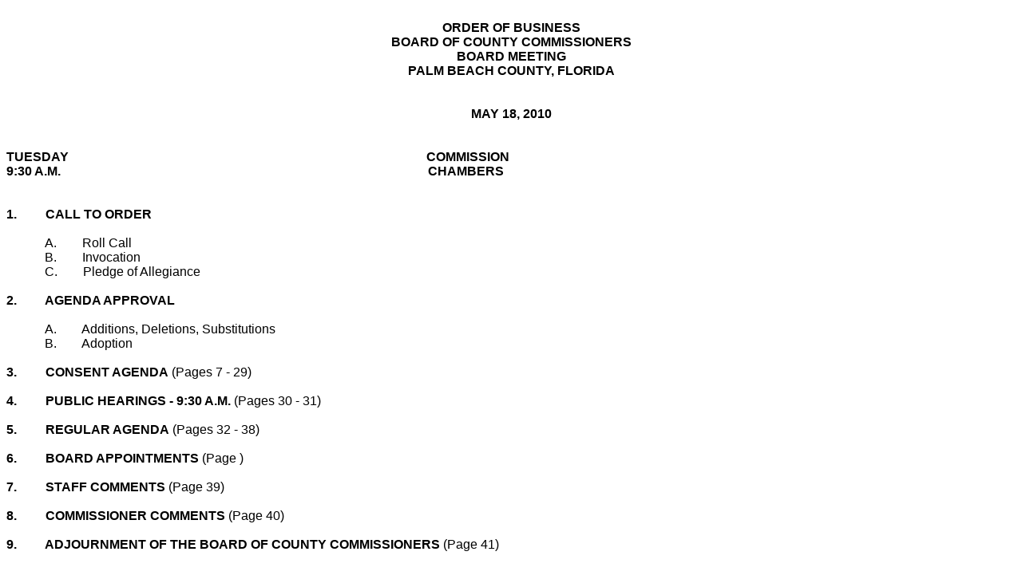

--- FILE ---
content_type: text/html
request_url: https://discover.pbcgov.org/countycommissioners/Agenda_Master_HTML/20100518.htm
body_size: 396280
content:
<html xmlns:v="urn:schemas-microsoft-com:vml"
xmlns:o="urn:schemas-microsoft-com:office:office"
xmlns:w="urn:schemas-microsoft-com:office:word"
xmlns:m="http://schemas.microsoft.com/office/2004/12/omml"
xmlns="http://www.w3.org/TR/REC-html40" xmlns:msdt="uuid:C2F41010-65B3-11d1-A29F-00AA00C14882">

<head>
<meta http-equiv=Content-Type content="text/html; charset=windows-1252">
<meta name=ProgId content=Word.Document>
<meta name=Generator content="Microsoft Word 12">
<meta name=Originator content="Microsoft Word 12">
<link rel=File-List href="20100518_files/filelist.xml">
<title></title>
<!--[if gte mso 9]><xml>
 <o:DocumentProperties>
  <o:Author>ISS</o:Author>
  <o:LastAuthor>PHindle</o:LastAuthor>
  <o:Revision>2</o:Revision>
  <o:TotalTime>1642</o:TotalTime>
  <o:LastPrinted>2010-05-18T12:23:00Z</o:LastPrinted>
  <o:Created>2010-05-18T12:27:00Z</o:Created>
  <o:LastSaved>2010-05-18T12:27:00Z</o:LastSaved>
  <o:Pages>42</o:Pages>
  <o:Words>17627</o:Words>
  <o:Characters>100479</o:Characters>
  <o:Company>Palm Beach County</o:Company>
  <o:Lines>837</o:Lines>
  <o:Paragraphs>235</o:Paragraphs>
  <o:CharactersWithSpaces>117871</o:CharactersWithSpaces>
  <o:Version>12.00</o:Version>
 </o:DocumentProperties>
</xml><![endif]-->
<link rel=dataStoreItem href="20100518_files/item0001.xml"
target="20100518_files/props0002.xml">
<link rel=themeData href="20100518_files/themedata.thmx">
<link rel=colorSchemeMapping href="20100518_files/colorschememapping.xml">
<!--[if gte mso 9]><xml>
 <w:WordDocument>
  <w:TrackMoves>false</w:TrackMoves>
  <w:TrackFormatting/>
  <w:DoNotHyphenateCaps/>
  <w:PunctuationKerning/>
  <w:DrawingGridHorizontalSpacing>6 pt</w:DrawingGridHorizontalSpacing>
  <w:DrawingGridVerticalSpacing>6 pt</w:DrawingGridVerticalSpacing>
  <w:DisplayHorizontalDrawingGridEvery>0</w:DisplayHorizontalDrawingGridEvery>
  <w:DisplayVerticalDrawingGridEvery>3</w:DisplayVerticalDrawingGridEvery>
  <w:UseMarginsForDrawingGridOrigin/>
  <w:ValidateAgainstSchemas/>
  <w:SaveIfXMLInvalid>false</w:SaveIfXMLInvalid>
  <w:IgnoreMixedContent>false</w:IgnoreMixedContent>
  <w:AlwaysShowPlaceholderText>false</w:AlwaysShowPlaceholderText>
  <w:DoNotPromoteQF/>
  <w:LidThemeOther>EN-US</w:LidThemeOther>
  <w:LidThemeAsian>X-NONE</w:LidThemeAsian>
  <w:LidThemeComplexScript>X-NONE</w:LidThemeComplexScript>
  <w:DoNotShadeFormData/>
  <w:Compatibility>
   <w:WPJustification/>
   <w:NoTabHangIndent/>
   <w:TransparentMetafiles/>
   <w:SubFontBySize/>
   <w:SuppressBottomSpacing/>
   <w:TruncateFontHeight/>
   <w:UsePrinterMetrics/>
   <w:WrapTrailSpaces/>
   <w:FootnoteLayoutLikeWW8/>
   <w:ShapeLayoutLikeWW8/>
   <w:AlignTablesRowByRow/>
   <w:ForgetLastTabAlignment/>
   <w:LayoutRawTableWidth/>
   <w:LayoutTableRowsApart/>
   <w:UseWord97LineBreakingRules/>
   <w:SelectEntireFieldWithStartOrEnd/>
   <w:UseWord2002TableStyleRules/>
   <w:DontUseIndentAsNumberingTabStop/>
   <w:FELineBreak11/>
   <w:WW11IndentRules/>
   <w:DontAutofitConstrainedTables/>
   <w:AutofitLikeWW11/>
   <w:HangulWidthLikeWW11/>
   <w:UseNormalStyleForList/>
  </w:Compatibility>
  <w:BrowserLevel>MicrosoftInternetExplorer4</w:BrowserLevel>
  <m:mathPr>
   <m:mathFont m:val="Cambria Math"/>
   <m:brkBin m:val="before"/>
   <m:brkBinSub m:val="&#45;-"/>
   <m:smallFrac m:val="off"/>
   <m:dispDef/>
   <m:lMargin m:val="0"/>
   <m:rMargin m:val="0"/>
   <m:defJc m:val="centerGroup"/>
   <m:wrapIndent m:val="1440"/>
   <m:intLim m:val="subSup"/>
   <m:naryLim m:val="undOvr"/>
  </m:mathPr></w:WordDocument>
</xml><![endif]--><!--[if gte mso 9]><xml>
 <w:LatentStyles DefLockedState="false" DefUnhideWhenUsed="true"
  DefSemiHidden="true" DefQFormat="false" DefPriority="99"
  LatentStyleCount="267">
  <w:LsdException Locked="false" Priority="0" SemiHidden="false"
   UnhideWhenUsed="false" QFormat="true" Name="Normal"/>
  <w:LsdException Locked="false" Priority="9" SemiHidden="false"
   UnhideWhenUsed="false" QFormat="true" Name="heading 1"/>
  <w:LsdException Locked="false" Priority="9" QFormat="true" Name="heading 2"/>
  <w:LsdException Locked="false" Priority="9" QFormat="true" Name="heading 3"/>
  <w:LsdException Locked="false" Priority="9" QFormat="true" Name="heading 4"/>
  <w:LsdException Locked="false" Priority="9" QFormat="true" Name="heading 5"/>
  <w:LsdException Locked="false" Priority="9" QFormat="true" Name="heading 6"/>
  <w:LsdException Locked="false" Priority="9" QFormat="true" Name="heading 7"/>
  <w:LsdException Locked="false" Priority="9" QFormat="true" Name="heading 8"/>
  <w:LsdException Locked="false" Priority="9" QFormat="true" Name="heading 9"/>
  <w:LsdException Locked="false" Priority="39" Name="toc 1"/>
  <w:LsdException Locked="false" Priority="39" Name="toc 2"/>
  <w:LsdException Locked="false" Priority="39" Name="toc 3"/>
  <w:LsdException Locked="false" Priority="39" Name="toc 4"/>
  <w:LsdException Locked="false" Priority="39" Name="toc 5"/>
  <w:LsdException Locked="false" Priority="39" Name="toc 6"/>
  <w:LsdException Locked="false" Priority="39" Name="toc 7"/>
  <w:LsdException Locked="false" Priority="39" Name="toc 8"/>
  <w:LsdException Locked="false" Priority="39" Name="toc 9"/>
  <w:LsdException Locked="false" Priority="35" QFormat="true" Name="caption"/>
  <w:LsdException Locked="false" Priority="10" SemiHidden="false"
   UnhideWhenUsed="false" QFormat="true" Name="Title"/>
  <w:LsdException Locked="false" Priority="0" Name="Default Paragraph Font"/>
  <w:LsdException Locked="false" Priority="0" Name="Body Text Indent"/>
  <w:LsdException Locked="false" Priority="11" SemiHidden="false"
   UnhideWhenUsed="false" QFormat="true" Name="Subtitle"/>
  <w:LsdException Locked="false" Priority="0" Name="Block Text"/>
  <w:LsdException Locked="false" Priority="22" SemiHidden="false"
   UnhideWhenUsed="false" QFormat="true" Name="Strong"/>
  <w:LsdException Locked="false" Priority="20" SemiHidden="false"
   UnhideWhenUsed="false" QFormat="true" Name="Emphasis"/>
  <w:LsdException Locked="false" Priority="0" Name="No List"/>
  <w:LsdException Locked="false" Priority="59" SemiHidden="false"
   UnhideWhenUsed="false" Name="Table Grid"/>
  <w:LsdException Locked="false" UnhideWhenUsed="false" Name="Placeholder Text"/>
  <w:LsdException Locked="false" Priority="1" SemiHidden="false"
   UnhideWhenUsed="false" QFormat="true" Name="No Spacing"/>
  <w:LsdException Locked="false" Priority="60" SemiHidden="false"
   UnhideWhenUsed="false" Name="Light Shading"/>
  <w:LsdException Locked="false" Priority="61" SemiHidden="false"
   UnhideWhenUsed="false" Name="Light List"/>
  <w:LsdException Locked="false" Priority="62" SemiHidden="false"
   UnhideWhenUsed="false" Name="Light Grid"/>
  <w:LsdException Locked="false" Priority="63" SemiHidden="false"
   UnhideWhenUsed="false" Name="Medium Shading 1"/>
  <w:LsdException Locked="false" Priority="64" SemiHidden="false"
   UnhideWhenUsed="false" Name="Medium Shading 2"/>
  <w:LsdException Locked="false" Priority="65" SemiHidden="false"
   UnhideWhenUsed="false" Name="Medium List 1"/>
  <w:LsdException Locked="false" Priority="66" SemiHidden="false"
   UnhideWhenUsed="false" Name="Medium List 2"/>
  <w:LsdException Locked="false" Priority="67" SemiHidden="false"
   UnhideWhenUsed="false" Name="Medium Grid 1"/>
  <w:LsdException Locked="false" Priority="68" SemiHidden="false"
   UnhideWhenUsed="false" Name="Medium Grid 2"/>
  <w:LsdException Locked="false" Priority="69" SemiHidden="false"
   UnhideWhenUsed="false" Name="Medium Grid 3"/>
  <w:LsdException Locked="false" Priority="70" SemiHidden="false"
   UnhideWhenUsed="false" Name="Dark List"/>
  <w:LsdException Locked="false" Priority="71" SemiHidden="false"
   UnhideWhenUsed="false" Name="Colorful Shading"/>
  <w:LsdException Locked="false" Priority="72" SemiHidden="false"
   UnhideWhenUsed="false" Name="Colorful List"/>
  <w:LsdException Locked="false" Priority="73" SemiHidden="false"
   UnhideWhenUsed="false" Name="Colorful Grid"/>
  <w:LsdException Locked="false" Priority="60" SemiHidden="false"
   UnhideWhenUsed="false" Name="Light Shading Accent 1"/>
  <w:LsdException Locked="false" Priority="61" SemiHidden="false"
   UnhideWhenUsed="false" Name="Light List Accent 1"/>
  <w:LsdException Locked="false" Priority="62" SemiHidden="false"
   UnhideWhenUsed="false" Name="Light Grid Accent 1"/>
  <w:LsdException Locked="false" Priority="63" SemiHidden="false"
   UnhideWhenUsed="false" Name="Medium Shading 1 Accent 1"/>
  <w:LsdException Locked="false" Priority="64" SemiHidden="false"
   UnhideWhenUsed="false" Name="Medium Shading 2 Accent 1"/>
  <w:LsdException Locked="false" Priority="65" SemiHidden="false"
   UnhideWhenUsed="false" Name="Medium List 1 Accent 1"/>
  <w:LsdException Locked="false" UnhideWhenUsed="false" Name="Revision"/>
  <w:LsdException Locked="false" Priority="34" SemiHidden="false"
   UnhideWhenUsed="false" QFormat="true" Name="List Paragraph"/>
  <w:LsdException Locked="false" Priority="29" SemiHidden="false"
   UnhideWhenUsed="false" QFormat="true" Name="Quote"/>
  <w:LsdException Locked="false" Priority="30" SemiHidden="false"
   UnhideWhenUsed="false" QFormat="true" Name="Intense Quote"/>
  <w:LsdException Locked="false" Priority="66" SemiHidden="false"
   UnhideWhenUsed="false" Name="Medium List 2 Accent 1"/>
  <w:LsdException Locked="false" Priority="67" SemiHidden="false"
   UnhideWhenUsed="false" Name="Medium Grid 1 Accent 1"/>
  <w:LsdException Locked="false" Priority="68" SemiHidden="false"
   UnhideWhenUsed="false" Name="Medium Grid 2 Accent 1"/>
  <w:LsdException Locked="false" Priority="69" SemiHidden="false"
   UnhideWhenUsed="false" Name="Medium Grid 3 Accent 1"/>
  <w:LsdException Locked="false" Priority="70" SemiHidden="false"
   UnhideWhenUsed="false" Name="Dark List Accent 1"/>
  <w:LsdException Locked="false" Priority="71" SemiHidden="false"
   UnhideWhenUsed="false" Name="Colorful Shading Accent 1"/>
  <w:LsdException Locked="false" Priority="72" SemiHidden="false"
   UnhideWhenUsed="false" Name="Colorful List Accent 1"/>
  <w:LsdException Locked="false" Priority="73" SemiHidden="false"
   UnhideWhenUsed="false" Name="Colorful Grid Accent 1"/>
  <w:LsdException Locked="false" Priority="60" SemiHidden="false"
   UnhideWhenUsed="false" Name="Light Shading Accent 2"/>
  <w:LsdException Locked="false" Priority="61" SemiHidden="false"
   UnhideWhenUsed="false" Name="Light List Accent 2"/>
  <w:LsdException Locked="false" Priority="62" SemiHidden="false"
   UnhideWhenUsed="false" Name="Light Grid Accent 2"/>
  <w:LsdException Locked="false" Priority="63" SemiHidden="false"
   UnhideWhenUsed="false" Name="Medium Shading 1 Accent 2"/>
  <w:LsdException Locked="false" Priority="64" SemiHidden="false"
   UnhideWhenUsed="false" Name="Medium Shading 2 Accent 2"/>
  <w:LsdException Locked="false" Priority="65" SemiHidden="false"
   UnhideWhenUsed="false" Name="Medium List 1 Accent 2"/>
  <w:LsdException Locked="false" Priority="66" SemiHidden="false"
   UnhideWhenUsed="false" Name="Medium List 2 Accent 2"/>
  <w:LsdException Locked="false" Priority="67" SemiHidden="false"
   UnhideWhenUsed="false" Name="Medium Grid 1 Accent 2"/>
  <w:LsdException Locked="false" Priority="68" SemiHidden="false"
   UnhideWhenUsed="false" Name="Medium Grid 2 Accent 2"/>
  <w:LsdException Locked="false" Priority="69" SemiHidden="false"
   UnhideWhenUsed="false" Name="Medium Grid 3 Accent 2"/>
  <w:LsdException Locked="false" Priority="70" SemiHidden="false"
   UnhideWhenUsed="false" Name="Dark List Accent 2"/>
  <w:LsdException Locked="false" Priority="71" SemiHidden="false"
   UnhideWhenUsed="false" Name="Colorful Shading Accent 2"/>
  <w:LsdException Locked="false" Priority="72" SemiHidden="false"
   UnhideWhenUsed="false" Name="Colorful List Accent 2"/>
  <w:LsdException Locked="false" Priority="73" SemiHidden="false"
   UnhideWhenUsed="false" Name="Colorful Grid Accent 2"/>
  <w:LsdException Locked="false" Priority="60" SemiHidden="false"
   UnhideWhenUsed="false" Name="Light Shading Accent 3"/>
  <w:LsdException Locked="false" Priority="61" SemiHidden="false"
   UnhideWhenUsed="false" Name="Light List Accent 3"/>
  <w:LsdException Locked="false" Priority="62" SemiHidden="false"
   UnhideWhenUsed="false" Name="Light Grid Accent 3"/>
  <w:LsdException Locked="false" Priority="63" SemiHidden="false"
   UnhideWhenUsed="false" Name="Medium Shading 1 Accent 3"/>
  <w:LsdException Locked="false" Priority="64" SemiHidden="false"
   UnhideWhenUsed="false" Name="Medium Shading 2 Accent 3"/>
  <w:LsdException Locked="false" Priority="65" SemiHidden="false"
   UnhideWhenUsed="false" Name="Medium List 1 Accent 3"/>
  <w:LsdException Locked="false" Priority="66" SemiHidden="false"
   UnhideWhenUsed="false" Name="Medium List 2 Accent 3"/>
  <w:LsdException Locked="false" Priority="67" SemiHidden="false"
   UnhideWhenUsed="false" Name="Medium Grid 1 Accent 3"/>
  <w:LsdException Locked="false" Priority="68" SemiHidden="false"
   UnhideWhenUsed="false" Name="Medium Grid 2 Accent 3"/>
  <w:LsdException Locked="false" Priority="69" SemiHidden="false"
   UnhideWhenUsed="false" Name="Medium Grid 3 Accent 3"/>
  <w:LsdException Locked="false" Priority="70" SemiHidden="false"
   UnhideWhenUsed="false" Name="Dark List Accent 3"/>
  <w:LsdException Locked="false" Priority="71" SemiHidden="false"
   UnhideWhenUsed="false" Name="Colorful Shading Accent 3"/>
  <w:LsdException Locked="false" Priority="72" SemiHidden="false"
   UnhideWhenUsed="false" Name="Colorful List Accent 3"/>
  <w:LsdException Locked="false" Priority="73" SemiHidden="false"
   UnhideWhenUsed="false" Name="Colorful Grid Accent 3"/>
  <w:LsdException Locked="false" Priority="60" SemiHidden="false"
   UnhideWhenUsed="false" Name="Light Shading Accent 4"/>
  <w:LsdException Locked="false" Priority="61" SemiHidden="false"
   UnhideWhenUsed="false" Name="Light List Accent 4"/>
  <w:LsdException Locked="false" Priority="62" SemiHidden="false"
   UnhideWhenUsed="false" Name="Light Grid Accent 4"/>
  <w:LsdException Locked="false" Priority="63" SemiHidden="false"
   UnhideWhenUsed="false" Name="Medium Shading 1 Accent 4"/>
  <w:LsdException Locked="false" Priority="64" SemiHidden="false"
   UnhideWhenUsed="false" Name="Medium Shading 2 Accent 4"/>
  <w:LsdException Locked="false" Priority="65" SemiHidden="false"
   UnhideWhenUsed="false" Name="Medium List 1 Accent 4"/>
  <w:LsdException Locked="false" Priority="66" SemiHidden="false"
   UnhideWhenUsed="false" Name="Medium List 2 Accent 4"/>
  <w:LsdException Locked="false" Priority="67" SemiHidden="false"
   UnhideWhenUsed="false" Name="Medium Grid 1 Accent 4"/>
  <w:LsdException Locked="false" Priority="68" SemiHidden="false"
   UnhideWhenUsed="false" Name="Medium Grid 2 Accent 4"/>
  <w:LsdException Locked="false" Priority="69" SemiHidden="false"
   UnhideWhenUsed="false" Name="Medium Grid 3 Accent 4"/>
  <w:LsdException Locked="false" Priority="70" SemiHidden="false"
   UnhideWhenUsed="false" Name="Dark List Accent 4"/>
  <w:LsdException Locked="false" Priority="71" SemiHidden="false"
   UnhideWhenUsed="false" Name="Colorful Shading Accent 4"/>
  <w:LsdException Locked="false" Priority="72" SemiHidden="false"
   UnhideWhenUsed="false" Name="Colorful List Accent 4"/>
  <w:LsdException Locked="false" Priority="73" SemiHidden="false"
   UnhideWhenUsed="false" Name="Colorful Grid Accent 4"/>
  <w:LsdException Locked="false" Priority="60" SemiHidden="false"
   UnhideWhenUsed="false" Name="Light Shading Accent 5"/>
  <w:LsdException Locked="false" Priority="61" SemiHidden="false"
   UnhideWhenUsed="false" Name="Light List Accent 5"/>
  <w:LsdException Locked="false" Priority="62" SemiHidden="false"
   UnhideWhenUsed="false" Name="Light Grid Accent 5"/>
  <w:LsdException Locked="false" Priority="63" SemiHidden="false"
   UnhideWhenUsed="false" Name="Medium Shading 1 Accent 5"/>
  <w:LsdException Locked="false" Priority="64" SemiHidden="false"
   UnhideWhenUsed="false" Name="Medium Shading 2 Accent 5"/>
  <w:LsdException Locked="false" Priority="65" SemiHidden="false"
   UnhideWhenUsed="false" Name="Medium List 1 Accent 5"/>
  <w:LsdException Locked="false" Priority="66" SemiHidden="false"
   UnhideWhenUsed="false" Name="Medium List 2 Accent 5"/>
  <w:LsdException Locked="false" Priority="67" SemiHidden="false"
   UnhideWhenUsed="false" Name="Medium Grid 1 Accent 5"/>
  <w:LsdException Locked="false" Priority="68" SemiHidden="false"
   UnhideWhenUsed="false" Name="Medium Grid 2 Accent 5"/>
  <w:LsdException Locked="false" Priority="69" SemiHidden="false"
   UnhideWhenUsed="false" Name="Medium Grid 3 Accent 5"/>
  <w:LsdException Locked="false" Priority="70" SemiHidden="false"
   UnhideWhenUsed="false" Name="Dark List Accent 5"/>
  <w:LsdException Locked="false" Priority="71" SemiHidden="false"
   UnhideWhenUsed="false" Name="Colorful Shading Accent 5"/>
  <w:LsdException Locked="false" Priority="72" SemiHidden="false"
   UnhideWhenUsed="false" Name="Colorful List Accent 5"/>
  <w:LsdException Locked="false" Priority="73" SemiHidden="false"
   UnhideWhenUsed="false" Name="Colorful Grid Accent 5"/>
  <w:LsdException Locked="false" Priority="60" SemiHidden="false"
   UnhideWhenUsed="false" Name="Light Shading Accent 6"/>
  <w:LsdException Locked="false" Priority="61" SemiHidden="false"
   UnhideWhenUsed="false" Name="Light List Accent 6"/>
  <w:LsdException Locked="false" Priority="62" SemiHidden="false"
   UnhideWhenUsed="false" Name="Light Grid Accent 6"/>
  <w:LsdException Locked="false" Priority="63" SemiHidden="false"
   UnhideWhenUsed="false" Name="Medium Shading 1 Accent 6"/>
  <w:LsdException Locked="false" Priority="64" SemiHidden="false"
   UnhideWhenUsed="false" Name="Medium Shading 2 Accent 6"/>
  <w:LsdException Locked="false" Priority="65" SemiHidden="false"
   UnhideWhenUsed="false" Name="Medium List 1 Accent 6"/>
  <w:LsdException Locked="false" Priority="66" SemiHidden="false"
   UnhideWhenUsed="false" Name="Medium List 2 Accent 6"/>
  <w:LsdException Locked="false" Priority="67" SemiHidden="false"
   UnhideWhenUsed="false" Name="Medium Grid 1 Accent 6"/>
  <w:LsdException Locked="false" Priority="68" SemiHidden="false"
   UnhideWhenUsed="false" Name="Medium Grid 2 Accent 6"/>
  <w:LsdException Locked="false" Priority="69" SemiHidden="false"
   UnhideWhenUsed="false" Name="Medium Grid 3 Accent 6"/>
  <w:LsdException Locked="false" Priority="70" SemiHidden="false"
   UnhideWhenUsed="false" Name="Dark List Accent 6"/>
  <w:LsdException Locked="false" Priority="71" SemiHidden="false"
   UnhideWhenUsed="false" Name="Colorful Shading Accent 6"/>
  <w:LsdException Locked="false" Priority="72" SemiHidden="false"
   UnhideWhenUsed="false" Name="Colorful List Accent 6"/>
  <w:LsdException Locked="false" Priority="73" SemiHidden="false"
   UnhideWhenUsed="false" Name="Colorful Grid Accent 6"/>
  <w:LsdException Locked="false" Priority="19" SemiHidden="false"
   UnhideWhenUsed="false" QFormat="true" Name="Subtle Emphasis"/>
  <w:LsdException Locked="false" Priority="21" SemiHidden="false"
   UnhideWhenUsed="false" QFormat="true" Name="Intense Emphasis"/>
  <w:LsdException Locked="false" Priority="31" SemiHidden="false"
   UnhideWhenUsed="false" QFormat="true" Name="Subtle Reference"/>
  <w:LsdException Locked="false" Priority="32" SemiHidden="false"
   UnhideWhenUsed="false" QFormat="true" Name="Intense Reference"/>
  <w:LsdException Locked="false" Priority="33" SemiHidden="false"
   UnhideWhenUsed="false" QFormat="true" Name="Book Title"/>
  <w:LsdException Locked="false" Priority="37" Name="Bibliography"/>
  <w:LsdException Locked="false" Priority="39" QFormat="true" Name="TOC Heading"/>
 </w:LatentStyles>
</xml><![endif]-->
<style>
<!--
 /* Font Definitions */
 @font-face
	{font-family:Courier;
	panose-1:2 7 4 9 2 2 5 2 4 4;
	mso-font-charset:0;
	mso-generic-font-family:modern;
	mso-font-format:other;
	mso-font-pitch:fixed;
	mso-font-signature:3 0 0 0 1 0;}
@font-face
	{font-family:"Cambria Math";
	panose-1:2 4 5 3 5 4 6 3 2 4;
	mso-font-charset:0;
	mso-generic-font-family:roman;
	mso-font-pitch:variable;
	mso-font-signature:-1610611985 1107304683 0 0 159 0;}
@font-face
	{font-family:Tahoma;
	panose-1:2 11 6 4 3 5 4 4 2 4;
	mso-font-charset:0;
	mso-generic-font-family:swiss;
	mso-font-pitch:variable;
	mso-font-signature:1627400839 -2147483648 8 0 66047 0;}
@font-face
	{font-family:"WP TypographicSymbols";
	panose-1:0 0 4 0 0 0 0 0 0 0;
	mso-font-charset:0;
	mso-generic-font-family:auto;
	mso-font-pitch:variable;
	mso-font-signature:3 0 0 0 1 0;}
@font-face
	{font-family:Univers;
	panose-1:0 0 0 0 0 0 0 0 0 0;
	mso-font-charset:0;
	mso-generic-font-family:swiss;
	mso-font-format:other;
	mso-font-pitch:variable;
	mso-font-signature:3 0 0 0 1 0;}
@font-face
	{font-family:"TmsRmn 12pt";
	panose-1:0 0 0 0 0 0 0 0 0 0;
	mso-font-charset:0;
	mso-generic-font-family:roman;
	mso-font-format:other;
	mso-font-pitch:variable;
	mso-font-signature:3 0 0 0 1 0;}
 /* Style Definitions */
 p.MsoNormal, li.MsoNormal, div.MsoNormal
	{mso-style-unhide:no;
	mso-style-qformat:yes;
	mso-style-parent:"";
	margin:0in;
	margin-bottom:.0001pt;
	text-align:justify;
	mso-pagination:none;
	mso-layout-grid-align:none;
	text-autospace:none;
	font-size:12.0pt;
	font-family:"Arial","sans-serif";
	mso-fareast-font-family:"Times New Roman";
	mso-bidi-font-family:"Times New Roman";}
p.MsoHeader, li.MsoHeader, div.MsoHeader
	{mso-style-unhide:no;
	margin:0in;
	margin-bottom:.0001pt;
	text-align:justify;
	mso-pagination:none;
	tab-stops:center 3.0in right 6.0in;
	mso-layout-grid-align:none;
	text-autospace:none;
	font-size:12.0pt;
	font-family:"Arial","sans-serif";
	mso-fareast-font-family:"Times New Roman";
	mso-bidi-font-family:"Times New Roman";}
p.MsoFooter, li.MsoFooter, div.MsoFooter
	{mso-style-unhide:no;
	margin:0in;
	margin-bottom:.0001pt;
	text-align:justify;
	mso-pagination:none;
	tab-stops:center 3.0in right 6.0in;
	mso-layout-grid-align:none;
	text-autospace:none;
	font-size:12.0pt;
	font-family:"Arial","sans-serif";
	mso-fareast-font-family:"Times New Roman";
	mso-bidi-font-family:"Times New Roman";}
p.MsoBodyTextIndent, li.MsoBodyTextIndent, div.MsoBodyTextIndent
	{mso-style-unhide:no;
	mso-style-link:"Body Text Indent Char";
	margin-top:0in;
	margin-right:0in;
	margin-bottom:0in;
	margin-left:.25in;
	margin-bottom:.0001pt;
	mso-pagination:widow-orphan;
	font-size:10.0pt;
	mso-bidi-font-size:12.0pt;
	font-family:"Times New Roman","serif";
	mso-fareast-font-family:"Times New Roman";}
p.MsoBlockText, li.MsoBlockText, div.MsoBlockText
	{mso-style-noshow:yes;
	mso-style-unhide:no;
	margin-top:0in;
	margin-right:72.8pt;
	margin-bottom:0in;
	margin-left:71.5pt;
	margin-bottom:.0001pt;
	text-align:justify;
	mso-pagination:widow-orphan;
	font-size:12.0pt;
	font-family:"Times New Roman","serif";
	mso-fareast-font-family:"Times New Roman";}
a:link, span.MsoHyperlink
	{mso-style-priority:99;
	color:blue;
	text-decoration:underline;
	text-underline:single;}
a:visited, span.MsoHyperlinkFollowed
	{mso-style-noshow:yes;
	mso-style-priority:99;
	color:purple;
	text-decoration:underline;
	text-underline:single;}
p.MsoAcetate, li.MsoAcetate, div.MsoAcetate
	{mso-style-noshow:yes;
	mso-style-priority:99;
	mso-style-link:"Balloon Text Char";
	margin:0in;
	margin-bottom:.0001pt;
	text-align:justify;
	mso-pagination:none;
	mso-layout-grid-align:none;
	text-autospace:none;
	font-size:8.0pt;
	font-family:"Tahoma","sans-serif";
	mso-fareast-font-family:"Times New Roman";}
p.MsoNoSpacing, li.MsoNoSpacing, div.MsoNoSpacing
	{mso-style-priority:1;
	mso-style-unhide:no;
	mso-style-qformat:yes;
	mso-style-parent:"";
	margin:0in;
	margin-bottom:.0001pt;
	mso-pagination:none;
	mso-layout-grid-align:none;
	text-autospace:none;
	font-size:12.0pt;
	font-family:"Times New Roman","serif";
	mso-fareast-font-family:"Times New Roman";}
p.MsoListParagraph, li.MsoListParagraph, div.MsoListParagraph
	{mso-style-priority:34;
	mso-style-unhide:no;
	mso-style-qformat:yes;
	margin-top:0in;
	margin-right:0in;
	margin-bottom:0in;
	margin-left:.5in;
	margin-bottom:.0001pt;
	mso-add-space:auto;
	mso-pagination:none;
	mso-layout-grid-align:none;
	text-autospace:none;
	font-size:12.0pt;
	font-family:Courier;
	mso-fareast-font-family:"Times New Roman";
	mso-bidi-font-family:"Times New Roman";}
p.MsoListParagraphCxSpFirst, li.MsoListParagraphCxSpFirst, div.MsoListParagraphCxSpFirst
	{mso-style-priority:34;
	mso-style-unhide:no;
	mso-style-qformat:yes;
	mso-style-type:export-only;
	margin-top:0in;
	margin-right:0in;
	margin-bottom:0in;
	margin-left:.5in;
	margin-bottom:.0001pt;
	mso-add-space:auto;
	mso-pagination:none;
	mso-layout-grid-align:none;
	text-autospace:none;
	font-size:12.0pt;
	font-family:Courier;
	mso-fareast-font-family:"Times New Roman";
	mso-bidi-font-family:"Times New Roman";}
p.MsoListParagraphCxSpMiddle, li.MsoListParagraphCxSpMiddle, div.MsoListParagraphCxSpMiddle
	{mso-style-priority:34;
	mso-style-unhide:no;
	mso-style-qformat:yes;
	mso-style-type:export-only;
	margin-top:0in;
	margin-right:0in;
	margin-bottom:0in;
	margin-left:.5in;
	margin-bottom:.0001pt;
	mso-add-space:auto;
	mso-pagination:none;
	mso-layout-grid-align:none;
	text-autospace:none;
	font-size:12.0pt;
	font-family:Courier;
	mso-fareast-font-family:"Times New Roman";
	mso-bidi-font-family:"Times New Roman";}
p.MsoListParagraphCxSpLast, li.MsoListParagraphCxSpLast, div.MsoListParagraphCxSpLast
	{mso-style-priority:34;
	mso-style-unhide:no;
	mso-style-qformat:yes;
	mso-style-type:export-only;
	margin-top:0in;
	margin-right:0in;
	margin-bottom:0in;
	margin-left:.5in;
	margin-bottom:.0001pt;
	mso-add-space:auto;
	mso-pagination:none;
	mso-layout-grid-align:none;
	text-autospace:none;
	font-size:12.0pt;
	font-family:Courier;
	mso-fareast-font-family:"Times New Roman";
	mso-bidi-font-family:"Times New Roman";}
p.Hanging0, li.Hanging0, div.Hanging0
	{mso-style-name:Hanging0;
	mso-style-unhide:no;
	margin-top:0in;
	margin-right:0in;
	margin-bottom:0in;
	margin-left:.5in;
	margin-bottom:.0001pt;
	text-align:justify;
	text-indent:-.5in;
	mso-pagination:none;
	mso-layout-grid-align:none;
	text-autospace:none;
	font-size:12.0pt;
	font-family:"Arial","sans-serif";
	mso-fareast-font-family:"Times New Roman";
	mso-bidi-font-weight:bold;}
p.Hanging5, li.Hanging5, div.Hanging5
	{mso-style-name:"Hanging\.5";
	mso-style-unhide:no;
	margin-top:0in;
	margin-right:0in;
	margin-bottom:0in;
	margin-left:1.0in;
	margin-bottom:.0001pt;
	text-align:justify;
	text-indent:-.5in;
	mso-pagination:none;
	tab-stops:-1.0in;
	mso-layout-grid-align:none;
	text-autospace:none;
	font-size:12.0pt;
	font-family:"Arial","sans-serif";
	mso-fareast-font-family:"Times New Roman";}
p.BlockIndent5, li.BlockIndent5, div.BlockIndent5
	{mso-style-name:"BlockIndent\.5";
	mso-style-unhide:no;
	margin-top:0in;
	margin-right:0in;
	margin-bottom:0in;
	margin-left:.5in;
	margin-bottom:.0001pt;
	text-align:justify;
	mso-pagination:none;
	mso-layout-grid-align:none;
	text-autospace:none;
	font-size:12.0pt;
	font-family:"Arial","sans-serif";
	mso-fareast-font-family:"Times New Roman";}
p.NoIndent, li.NoIndent, div.NoIndent
	{mso-style-name:NoIndent;
	mso-style-unhide:no;
	margin:0in;
	margin-bottom:.0001pt;
	text-align:justify;
	mso-pagination:none;
	mso-layout-grid-align:none;
	text-autospace:none;
	font-size:12.0pt;
	font-family:"Arial","sans-serif";
	mso-fareast-font-family:"Times New Roman";}
p.Hanging1, li.Hanging1, div.Hanging1
	{mso-style-name:Hanging1;
	mso-style-unhide:no;
	margin-top:0in;
	margin-right:0in;
	margin-bottom:0in;
	margin-left:1.5in;
	margin-bottom:.0001pt;
	text-align:justify;
	text-indent:-.5in;
	mso-pagination:none;
	tab-stops:-1.0in;
	mso-layout-grid-align:none;
	text-autospace:none;
	font-size:12.0pt;
	font-family:"Arial","sans-serif";
	mso-fareast-font-family:"Times New Roman";}
p.numberedpara, li.numberedpara, div.numberedpara
	{mso-style-name:"numbered para";
	mso-style-unhide:no;
	margin-top:0in;
	margin-right:0in;
	margin-bottom:12.0pt;
	margin-left:1.5in;
	text-align:justify;
	text-indent:-.5in;
	mso-pagination:widow-orphan;
	font-size:12.0pt;
	font-family:"Arial","sans-serif";
	mso-fareast-font-family:"Times New Roman";}
span.BodyTextIndentChar
	{mso-style-name:"Body Text Indent Char";
	mso-style-unhide:no;
	mso-style-locked:yes;
	mso-style-link:"Body Text Indent";
	mso-bidi-font-size:12.0pt;}
p.StyleBODYTEXTLeft1, li.StyleBODYTEXTLeft1, div.StyleBODYTEXTLeft1
	{mso-style-name:"Style BODY TEXT + Left\:  1\0022";
	mso-style-unhide:no;
	margin-top:0in;
	margin-right:0in;
	margin-bottom:0in;
	margin-left:1.5in;
	margin-bottom:.0001pt;
	text-align:justify;
	text-indent:-.5in;
	line-height:12.0pt;
	mso-pagination:widow-orphan;
	font-size:12.0pt;
	mso-bidi-font-size:10.0pt;
	font-family:"Arial","sans-serif";
	mso-fareast-font-family:"Times New Roman";
	mso-bidi-font-family:"Times New Roman";}
p.Level2, li.Level2, div.Level2
	{mso-style-name:"Level 2";
	mso-style-unhide:no;
	mso-style-parent:"";
	margin-top:0in;
	margin-right:0in;
	margin-bottom:0in;
	margin-left:1.0in;
	margin-bottom:.0001pt;
	mso-pagination:widow-orphan;
	mso-layout-grid-align:none;
	text-autospace:none;
	font-size:12.0pt;
	font-family:"TmsRmn 12pt","serif";
	mso-fareast-font-family:"Times New Roman";
	mso-bidi-font-family:"Times New Roman";}
span.BalloonTextChar
	{mso-style-name:"Balloon Text Char";
	mso-style-noshow:yes;
	mso-style-priority:99;
	mso-style-unhide:no;
	mso-style-locked:yes;
	mso-style-link:"Balloon Text";
	mso-ansi-font-size:8.0pt;
	mso-bidi-font-size:8.0pt;
	font-family:"Tahoma","sans-serif";
	mso-ascii-font-family:Tahoma;
	mso-hansi-font-family:Tahoma;
	mso-bidi-font-family:Tahoma;}
p.QuickFormat3, li.QuickFormat3, div.QuickFormat3
	{mso-style-name:QuickFormat3;
	mso-style-unhide:no;
	margin:0in;
	margin-bottom:.0001pt;
	text-align:justify;
	mso-pagination:none;
	mso-layout-grid-align:none;
	text-autospace:none;
	font-size:12.0pt;
	font-family:"Times New Roman","serif";
	mso-fareast-font-family:"Times New Roman";
	color:black;}
span.QuickFormat4
	{mso-style-name:QuickFormat4;
	mso-style-unhide:no;
	mso-style-parent:"";
	mso-ansi-font-size:12.0pt;
	mso-bidi-font-size:12.0pt;
	font-family:"Times New Roman","serif";
	mso-ascii-font-family:"Times New Roman";
	mso-hansi-font-family:"Times New Roman";
	mso-bidi-font-family:"Times New Roman";
	color:black;}
 /* Page Definitions */
 @page
	{mso-page-border-surround-header:no;
	mso-page-border-surround-footer:no;
	mso-footnote-separator:url("20100518_files/header.htm") fs;
	mso-footnote-continuation-separator:url("20100518_files/header.htm") fcs;
	mso-endnote-separator:url("20100518_files/header.htm") es;
	mso-endnote-continuation-separator:url("20100518_files/header.htm") ecs;}
@page Section1
	{size:8.5in 14.0in;
	margin:.5in .4in .5in .4in;
	mso-header-margin:.5in;
	mso-footer-margin:.5in;
	mso-footer:url("20100518_files/header.htm") f1;
	mso-paper-source:0;}
div.Section1
	{page:Section1;}
@page Section2
	{size:8.5in 14.0in;
	margin:.5in .4in .5in .4in;
	mso-header-margin:.5in;
	mso-footer-margin:.5in;
	mso-even-header:url("20100518_files/header.htm") eh2;
	mso-footer:url("20100518_files/header.htm") f2;
	mso-paper-source:0;}
div.Section2
	{page:Section2;}
 /* List Definitions */
 @list l0
	{mso-list-id:541331954;
	mso-list-type:hybrid;
	mso-list-template-ids:-578417768 -1599941244 67698713 67698715 67698703 67698713 67698715 67698703 67698713 67698715;}
@list l0:level1
	{mso-level-start-at:2;
	mso-level-number-format:alpha-upper;
	mso-level-text:"\(%1\)";
	mso-level-tab-stop:59.25pt;
	mso-level-number-position:left;
	margin-left:59.25pt;
	text-indent:-23.25pt;
	mso-ansi-font-weight:bold;}
@list l1
	{mso-list-id:716971100;
	mso-list-type:hybrid;
	mso-list-template-ids:-1836908932 453777938 67698713 67698715 67698703 67698713 67698715 67698703 67698713 67698715;}
@list l1:level1
	{mso-level-number-format:alpha-upper;
	mso-level-text:"%1\)";
	mso-level-tab-stop:none;
	mso-level-number-position:left;
	margin-left:1.75in;
	text-indent:-.25in;
	mso-ansi-font-weight:bold;}
@list l2
	{mso-list-id:2065373861;
	mso-list-type:hybrid;
	mso-list-template-ids:978593320 879906908 67698713 67698715 67698703 67698713 67698715 67698703 67698713 67698715;}
@list l2:level1
	{mso-level-tab-stop:none;
	mso-level-number-position:left;
	margin-left:99.0pt;
	text-indent:-.25in;
	font-family:"Univers","sans-serif";}
ol
	{margin-bottom:0in;}
ul
	{margin-bottom:0in;}
-->
</style>
<!--[if gte mso 10]>
<style>
 /* Style Definitions */
 table.MsoNormalTable
	{mso-style-name:"Table Normal";
	mso-tstyle-rowband-size:0;
	mso-tstyle-colband-size:0;
	mso-style-noshow:yes;
	mso-style-unhide:no;
	mso-style-parent:"";
	mso-padding-alt:0in 5.4pt 0in 5.4pt;
	mso-para-margin:0in;
	mso-para-margin-bottom:.0001pt;
	mso-pagination:widow-orphan;
	font-size:10.0pt;
	font-family:"Times New Roman","serif";}
</style>
<![endif]--><!--[if gte mso 9]><xml>
 <o:shapedefaults v:ext="edit" spidmax="2050"/>
</xml><![endif]--><!--[if gte mso 9]><xml>
 <o:shapelayout v:ext="edit">
  <o:idmap v:ext="edit" data="1"/>
 </o:shapelayout></xml><![endif]-->

<!--[if gte mso 9]><xml>
<o:CustomDocumentProperties>
<o:Meeting_Date msdt:dt="string">2010-05-18T00:00:00Z</o:Meeting_Date>
<o:Workshop msdt:dt="string">0</o:Workshop>
<o:xd_Signature msdt:dt="string"></o:xd_Signature>
<o:Order msdt:dt="string">26800.0000000000</o:Order>
<o:TemplateUrl msdt:dt="string"></o:TemplateUrl>
<o:xd_ProgID msdt:dt="string"></o:xd_ProgID>
<o:ContentTypeId msdt:dt="string">0x0101001E00E69D4DF189458B4A688F7E09825A</o:ContentTypeId>
<o:_SourceUrl msdt:dt="string"></o:_SourceUrl>
<o:_SharedFileIndex msdt:dt="string"></o:_SharedFileIndex>
</o:CustomDocumentProperties>
</xml><![endif]-->
</head>

<body lang=EN-US link=blue vlink=purple style='tab-interval:.5in;text-justify-trim:
punctuation'>

<div class=Section1>

<p class=MsoNormal><span style='mso-bidi-font-family:Arial'><o:p>&nbsp;</o:p></span></p>

<p class=MsoNormal align=center style='text-align:center'><b><span
style='mso-bidi-font-family:Arial'>ORDER OF BUSINESS<o:p></o:p></span></b></p>

<p class=MsoNormal align=center style='text-align:center'><b><span
style='mso-bidi-font-family:Arial'>BOARD OF COUNTY COMMISSIONERS<o:p></o:p></span></b></p>

<p class=MsoNormal align=center style='text-align:center'><b><span
style='mso-bidi-font-family:Arial'>BOARD MEETING<o:p></o:p></span></b></p>

<p class=MsoNormal align=center style='text-align:center'><b><span
style='mso-bidi-font-family:Arial'>PALM BEACH COUNTY, FLORIDA</span></b><span
style='mso-bidi-font-family:Arial'><o:p></o:p></span></p>

<p class=MsoNormal><span style='mso-bidi-font-family:Arial'><o:p>&nbsp;</o:p></span></p>

<p class=MsoNormal align=center style='text-align:center'><b><span
style='mso-bidi-font-family:Arial'><o:p>&nbsp;</o:p></span></b></p>

<p class=MsoNormal align=center style='text-align:center'><b><span
style='mso-bidi-font-family:Arial'>MAY 18, 2010</span></b><span
style='mso-bidi-font-family:Arial'><o:p></o:p></span></p>

<p class=MsoNormal><span style='mso-bidi-font-family:Arial'><o:p>&nbsp;</o:p></span></p>

<p class=MsoNormal><span style='mso-bidi-font-family:Arial'><o:p>&nbsp;</o:p></span></p>

<p class=MsoNormal><b><span style='mso-bidi-font-family:Arial'>TUESDAY<span
style='mso-tab-count:10'>                                                                                                                </span>COMMISSION<o:p></o:p></span></b></p>

<p class=MsoNormal><b><span style='mso-bidi-font-family:Arial'>9:30 A.M.<span
style='mso-tab-count:10'>                                                                                                                   </span>CHAMBERS</span></b><span
style='mso-bidi-font-family:Arial'><o:p></o:p></span></p>

<p class=MsoNormal><span style='mso-bidi-font-family:Arial'><o:p>&nbsp;</o:p></span></p>

<p class=MsoNormal><span style='mso-bidi-font-family:Arial'><o:p>&nbsp;</o:p></span></p>

<p class=MsoNormal style='margin-left:.5in;text-indent:-.5in;tab-stops:-1.0in'><b><span
style='mso-bidi-font-family:Arial'>1.<span style='mso-tab-count:1'>         </span>CALL
TO ORDER</span></b><span style='mso-bidi-font-family:Arial'><o:p></o:p></span></p>

<p class=MsoNormal><span style='mso-bidi-font-family:Arial'><o:p>&nbsp;</o:p></span></p>

<p class=MsoNormal style='margin-left:1.0in;text-indent:-.5in;tab-stops:-1.0in'><span
style='mso-bidi-font-family:Arial'>A.<span style='mso-tab-count:1'>        </span>Roll
Call<o:p></o:p></span></p>

<p class=MsoNormal style='margin-left:1.0in;text-indent:-.5in;tab-stops:-1.0in'><span
style='mso-bidi-font-family:Arial'>B.<span style='mso-tab-count:1'>        </span>Invocation<o:p></o:p></span></p>

<p class=MsoNormal style='margin-left:1.0in;text-indent:-.5in;tab-stops:-1.0in'><span
style='mso-bidi-font-family:Arial'>C.<span style='mso-tab-count:1'>        </span>Pledge
of Allegiance<o:p></o:p></span></p>

<p class=MsoNormal><span style='mso-bidi-font-family:Arial'><o:p>&nbsp;</o:p></span></p>

<p class=MsoNormal style='margin-left:.5in;text-indent:-.5in;tab-stops:-1.0in'><b><span
style='mso-bidi-font-family:Arial'>2.<span style='mso-tab-count:1'>         </span>AGENDA
APPROVAL</span></b><span style='mso-bidi-font-family:Arial'><o:p></o:p></span></p>

<p class=MsoNormal><span style='mso-bidi-font-family:Arial'><o:p>&nbsp;</o:p></span></p>

<p class=MsoNormal style='margin-left:1.0in;text-indent:-.5in;tab-stops:-1.0in'><span
style='mso-bidi-font-family:Arial'>A.<span style='mso-tab-count:1'>        </span>Additions,
Deletions, Substitutions<o:p></o:p></span></p>

<p class=MsoNormal style='margin-left:1.0in;text-indent:-.5in;tab-stops:-1.0in'><span
style='mso-bidi-font-family:Arial'>B.<span style='mso-tab-count:1'>        </span>Adoption<o:p></o:p></span></p>

<p class=MsoNormal><span style='mso-bidi-font-family:Arial'><o:p>&nbsp;</o:p></span></p>

<p class=MsoNormal style='margin-left:.5in;text-indent:-.5in;tab-stops:-1.0in'><b><span
style='mso-bidi-font-family:Arial'>3.<span style='mso-tab-count:1'>         </span>CONSENT
AGENDA</span></b><span style='mso-bidi-font-family:Arial'> (Pages 7 - 29)<o:p></o:p></span></p>

<p class=MsoNormal><span style='mso-bidi-font-family:Arial'><o:p>&nbsp;</o:p></span></p>

<p class=MsoNormal style='margin-left:.5in;text-indent:-.5in;tab-stops:-1.0in'><b
style='mso-bidi-font-weight:normal'><span style='mso-bidi-font-family:Arial'>4.</span></b><span
style='mso-bidi-font-family:Arial'><span style='mso-tab-count:1'>         </span><b
style='mso-bidi-font-weight:normal'>PUBLIC HEARINGS - 9:30 A.M.</b> (Pages 30 -
31) <o:p></o:p></span></p>

<p class=MsoNormal><span style='mso-bidi-font-family:Arial'><o:p>&nbsp;</o:p></span></p>

<p class=MsoNormal style='margin-left:.5in;text-indent:-.5in;tab-stops:-1.0in'><b><span
style='mso-bidi-font-family:Arial'>5.<span style='mso-tab-count:1'>         </span>REGULAR
AGENDA</span></b><span style='mso-bidi-font-family:Arial'> (Pages 32 - 38)<o:p></o:p></span></p>

<p class=MsoNormal><span style='mso-bidi-font-family:Arial'><span
style='mso-tab-count:2'>                        </span><o:p></o:p></span></p>

<p class=MsoNormal style='margin-left:.5in;text-indent:-.5in;tab-stops:-1.0in'><b><span
style='mso-bidi-font-family:Arial'>6.<span style='mso-tab-count:1'>         </span>BOARD
APPOINTMENTS</span></b><span style='mso-bidi-font-family:Arial'> (Page )<o:p></o:p></span></p>

<p class=MsoNormal style='margin-left:.5in;text-indent:-.5in;tab-stops:-1.0in'><span
style='mso-bidi-font-family:Arial'><o:p>&nbsp;</o:p></span></p>

<p class=MsoNormal style='margin-left:.5in;text-indent:-.5in;tab-stops:-1.0in'><b><span
style='mso-bidi-font-family:Arial'>7.<span style='mso-tab-count:1'>         </span>STAFF
COMMENTS </span></b><span style='mso-bidi-font-family:Arial'>(Page 39)<o:p></o:p></span></p>

<p class=MsoNormal><span style='mso-bidi-font-family:Arial'><o:p>&nbsp;</o:p></span></p>

<p class=MsoNormal style='margin-left:.5in;text-indent:-.5in;tab-stops:-1.0in'><b><span
style='mso-bidi-font-family:Arial'>8.<span style='mso-tab-count:1'>         </span>COMMISSIONER
COMMENTS</span></b><span style='mso-bidi-font-family:Arial'> (Page 40)<o:p></o:p></span></p>

<p class=MsoNormal><span style='mso-bidi-font-family:Arial'><o:p>&nbsp;</o:p></span></p>

<p class=MsoNormal style='margin-left:.5in;text-indent:-.5in;tab-stops:-1.0in'><b><span
style='mso-bidi-font-family:Arial'>9.<span style='mso-tab-count:1'>         </span>ADJOURNMENT</span></b><span
style='mso-bidi-font-family:Arial'> <b style='mso-bidi-font-weight:normal'>OF
THE BOARD OF COUNTY COMMISSIONERS</b> (Page 41)<o:p></o:p></span></p>

<p class=MsoNormal><span style='mso-bidi-font-family:Arial'><o:p>&nbsp;</o:p></span></p>

<p class=MsoNormal><b style='mso-bidi-font-weight:normal'><span
style='mso-bidi-font-family:Arial'><o:p>&nbsp;</o:p></span></b></p>

<p class=MsoNormal><b style='mso-bidi-font-weight:normal'><span
style='mso-bidi-font-family:Arial'><o:p>&nbsp;</o:p></span></b></p>

<p class=MsoNormal><b style='mso-bidi-font-weight:normal'><span
style='mso-bidi-font-family:Arial'><o:p>&nbsp;</o:p></span></b></p>

<p class=MsoNormal align=center style='text-align:center'><b style='mso-bidi-font-weight:
normal'><span style='mso-bidi-font-family:Arial'>SPECIAL MEETING OF THE SOLID
WASTE AUTHORITY – 2:00 P.M.<o:p></o:p></span></b></p>

<p class=MsoNormal align=center style='text-align:center'><span
style='mso-bidi-font-family:Arial'>(Separate Agenda)<o:p></o:p></span></p>

<p class=MsoNormal align=center style='text-align:center'><span
style='mso-bidi-font-family:Arial'><o:p>&nbsp;</o:p></span></p>

<p class=MsoNormal align=center style='text-align:center'><b><span
style='mso-bidi-font-family:Arial'>* * * * * * * * * * *</span></b><span
style='mso-bidi-font-family:Arial'><o:p></o:p></span></p>

<p class=MsoNormal align=center style='text-align:center'><span
style='mso-bidi-font-family:Arial'><o:p>&nbsp;</o:p></span></p>

<span style='font-size:12.0pt;font-family:"Arial","sans-serif";mso-fareast-font-family:
"Times New Roman";mso-ansi-language:EN-US;mso-fareast-language:EN-US;
mso-bidi-language:AR-SA'><br clear=all style='page-break-before:always'>
</span>

<p class=MsoNormal><b style='mso-bidi-font-weight:normal'><span
style='mso-bidi-font-family:Arial'>MAY 18, 2010<o:p></o:p></span></b></p>

<p class=MsoNormal><span style='mso-bidi-font-family:Arial'><o:p>&nbsp;</o:p></span></p>

<p class=MsoNormal align=center style='text-align:center'><b><span
style='mso-bidi-font-family:Arial'>TABLE OF CONTENTS<o:p></o:p></span></b></p>

<p class=MsoNormal><b><span style='mso-bidi-font-family:Arial'><o:p>&nbsp;</o:p></span></b></p>

<p class=MsoNormal align=center style='text-align:center'><b><u><span
style='mso-bidi-font-family:Arial'>CONSENT AGENDA</span></u></b><span
style='mso-bidi-font-family:Arial'><o:p></o:p></span></p>

<p class=MsoNormal><span style='mso-bidi-font-family:Arial'><o:p>&nbsp;</o:p></span></p>

<p class=MsoNormal style='margin-left:.5in'><a name="OLE_LINK3"></a><a
name="OLE_LINK1"><span style='mso-bookmark:OLE_LINK3'><b><span
style='mso-bidi-font-family:Arial'>A. <span style='mso-spacerun:yes'> </span><u>ADMINISTRATION</u></span></b></span></a><span
style='mso-bookmark:OLE_LINK1'><span style='mso-bookmark:OLE_LINK3'><span
style='mso-bidi-font-family:Arial'><o:p></o:p></span></span></span></p>

<p class=MsoNormal><span style='mso-bookmark:OLE_LINK1'><span style='mso-bookmark:
OLE_LINK3'><span style='mso-bidi-font-family:Arial'>Page 7<o:p></o:p></span></span></span></p>

<p class=MsoNormal><span style='mso-bookmark:OLE_LINK1'><span style='mso-bookmark:
OLE_LINK3'><span style='mso-bidi-font-family:Arial'><span style='mso-tab-count:
1'>            </span>3A-1<span style='mso-tab-count:1'>    </span>Resolution
from Town of Palm Beach Shores opposing 1% fire rescue sales surtax<o:p></o:p></span></span></span></p>

<p class=MsoNormal style='margin-left:1.0in;text-indent:-1.0in'><span
style='mso-bookmark:OLE_LINK1'><span style='mso-bookmark:OLE_LINK3'><span
style='mso-bidi-font-family:Arial'><span style='mso-tab-count:1'>            </span>3A-2<span
style='mso-tab-count:1'>    </span>Memorandum of Understanding with regional
planning councils regarding the Sustainable Communities Initiative grant
application<o:p></o:p></span></span></span></p>

<p class=MsoNormal><span style='mso-bookmark:OLE_LINK1'><span style='mso-bookmark:
OLE_LINK3'><span style='mso-bidi-font-family:Arial'><span style='mso-tab-count:
1'>            </span>3A-3<span style='mso-tab-count:1'>    </span>Resolution
urging Army Corp to expedite Herbert Hoover Dike rehabilitation<o:p></o:p></span></span></span></p>

<p class=MsoNormal><span style='mso-bookmark:OLE_LINK1'><span style='mso-bookmark:
OLE_LINK3'><span style='mso-bidi-font-family:Arial'>Page 8<o:p></o:p></span></span></span></p>

<p class=MsoNormal style='margin-left:1.0in;text-indent:-1.0in'><span
style='mso-bookmark:OLE_LINK1'><span style='mso-bookmark:OLE_LINK3'><span
style='mso-bidi-font-family:Arial'><span style='mso-tab-count:1'>            </span>3A-4<span
style='mso-tab-count:1'>    </span>Seven (7) project activities/agreements for
the Energy Efficiency/Conservation Competitive Grant Program<o:p></o:p></span></span></span></p>

<p class=MsoNormal style='margin-left:1.0in;text-indent:-1.0in'><span
style='mso-bookmark:OLE_LINK1'><span style='mso-bookmark:OLE_LINK3'><span
style='mso-bidi-font-family:Arial'><span style='mso-tab-count:1'>            </span>3A-5<span
style='mso-tab-count:1'>    </span>Amendment No. 2 with Lake Okeechobee
Regional Economic Alliance for seven (7) façade improvements projects <o:p></o:p></span></span></span></p>

<p class=MsoNormal><span style='mso-bookmark:OLE_LINK1'><span style='mso-bookmark:
OLE_LINK3'><span style='mso-bidi-font-family:Arial'><o:p>&nbsp;</o:p></span></span></span></p>

<p class=MsoNormal style='margin-left:.5in'><span style='mso-bookmark:OLE_LINK1'><span
style='mso-bookmark:OLE_LINK3'><b><span style='mso-bidi-font-family:Arial'>B. <u>CLERK
&amp; COMPTROLLER</u></span></b></span></span><span style='mso-bookmark:OLE_LINK1'><span
style='mso-bookmark:OLE_LINK3'><span style='mso-bidi-font-family:Arial'><o:p></o:p></span></span></span></p>

<p class=MsoNormal><span style='mso-bookmark:OLE_LINK1'><span style='mso-bookmark:
OLE_LINK3'><span style='mso-bidi-font-family:Arial'>Page 8 <o:p></o:p></span></span></span></p>

<p class=MsoNormal><span style='mso-bookmark:OLE_LINK1'><span style='mso-bookmark:
OLE_LINK3'><span style='mso-bidi-font-family:Arial'><span style='mso-tab-count:
1'>            </span>3B-1<span style='mso-tab-count:1'>    </span>Warrant list<o:p></o:p></span></span></span></p>

<p class=MsoNormal><span style='mso-bookmark:OLE_LINK1'><span style='mso-bookmark:
OLE_LINK3'><span style='mso-bidi-font-family:Arial'><span style='mso-tab-count:
1'>            </span>3B-2<span style='mso-tab-count:1'>    </span>Minutes<o:p></o:p></span></span></span></p>

<p class=MsoNormal><span style='mso-bookmark:OLE_LINK1'><span style='mso-bookmark:
OLE_LINK3'><span style='mso-bidi-font-family:Arial'>Page 9<o:p></o:p></span></span></span></p>

<p class=MsoNormal><span style='mso-bookmark:OLE_LINK1'><span style='mso-bookmark:
OLE_LINK3'><span style='mso-bidi-font-family:Arial'><span style='mso-tab-count:
1'>            </span>3B-3<span style='mso-tab-count:1'>    </span>Contracts
and claims settlements list<o:p></o:p></span></span></span></p>

<p class=MsoNormal><span style='mso-bookmark:OLE_LINK1'><span style='mso-bookmark:
OLE_LINK3'><span style='mso-bidi-font-family:Arial'><span style='mso-tab-count:
1'>            </span>3B-4<span style='mso-tab-count:1'>    </span>Change
orders, work task orders, minor contracts and final payments<o:p></o:p></span></span></span></p>

<p class=MsoNormal><span style='mso-bookmark:OLE_LINK1'><span style='mso-bookmark:
OLE_LINK3'><span style='mso-bidi-font-family:Arial'><o:p>&nbsp;</o:p></span></span></span></p>

<p class=MsoNormal style='margin-left:.5in'><span style='mso-bookmark:OLE_LINK1'><span
style='mso-bookmark:OLE_LINK3'><b><span style='mso-bidi-font-family:Arial'>C. <u>ENGINEERING
&amp; PUBLIC WORKS</u></span></b></span></span><span style='mso-bookmark:OLE_LINK1'><span
style='mso-bookmark:OLE_LINK3'><span style='mso-bidi-font-family:Arial'><o:p></o:p></span></span></span></p>

<p class=MsoNormal><span style='mso-bookmark:OLE_LINK1'><span style='mso-bookmark:
OLE_LINK3'><span style='mso-bidi-font-family:Arial'>Page 9<o:p></o:p></span></span></span></p>

<p class=MsoNormal style='margin-left:1.0in;text-indent:-1.0in'><span
style='mso-bookmark:OLE_LINK1'><span style='mso-bookmark:OLE_LINK3'><span
style='mso-bidi-font-family:Arial'><span style='mso-tab-count:1'>            </span>3C-1<span
style='mso-tab-count:1'>   </span>Contract with Ranger Construction Industries
for Military Trail (Clint Moore Road to Lake Worth Road) improvements<o:p></o:p></span></span></span></p>

<p class=MsoNormal style='margin-left:1.0in;text-indent:-1.0in'><span
style='mso-bookmark:OLE_LINK1'><span style='mso-bookmark:OLE_LINK3'><span
style='mso-bidi-font-family:Arial'><span style='mso-tab-count:1'>            </span>3C-2<span
style='mso-tab-count:1'>   </span>Contract with H &amp; J Contracting for
Congress Avenue (Lantana Road to south of Melaleuca Lane) improvements<o:p></o:p></span></span></span></p>

<p class=MsoNormal><span style='mso-bookmark:OLE_LINK1'><span style='mso-bookmark:
OLE_LINK3'><span style='mso-bidi-font-family:Arial'>Page 10<o:p></o:p></span></span></span></p>

<p class=MsoNormal style='margin-left:1.0in;text-indent:-1.0in'><span
style='mso-bookmark:OLE_LINK1'><span style='mso-bookmark:OLE_LINK3'><span
style='mso-bidi-font-family:Arial'><span style='mso-tab-count:1'>            </span>3C-3<span
style='mso-tab-count:1'>   </span>Contract with B &amp; B Underground
Contractors for street/drainage improvements for Roan Lane and Roan Court<o:p></o:p></span></span></span></p>

<p class=MsoNormal style='margin-left:1.0in;text-indent:-1.0in'><span
style='mso-bookmark:OLE_LINK1'><span style='mso-bookmark:OLE_LINK3'><span
style='mso-bidi-font-family:Arial'><span style='mso-tab-count:1'>            </span>3C-4<span
style='mso-tab-count:1'>   </span>Deleted<o:p></o:p></span></span></span></p>

<p class=MsoNormal style='margin-left:1.0in;text-indent:-1.0in'><span
style='mso-bookmark:OLE_LINK1'><span style='mso-bookmark:OLE_LINK3'><span
style='mso-bidi-font-family:Arial'><span style='mso-tab-count:1'>            </span>3C-5<span
style='mso-tab-count:1'>   </span>Resolution vacating two-foot wide utility
easement with West Gate Estates<o:p></o:p></span></span></span></p>

<p class=MsoNormal style='margin-left:1.0in;text-indent:-1.0in'><span
style='mso-bookmark:OLE_LINK1'><span style='mso-bookmark:OLE_LINK3'><span
style='mso-bidi-font-family:Arial'>Page 11<o:p></o:p></span></span></span></p>

<p class=MsoNormal style='margin-left:1.0in;text-indent:-1.0in'><span
style='mso-bookmark:OLE_LINK1'><span style='mso-bookmark:OLE_LINK3'><span
style='mso-bidi-font-family:Arial'><span style='mso-tab-count:1'>            </span>3C-6<span
style='mso-tab-count:1'>   </span>Resolution amending assessment roll for El
Paso Drive, Rodeo Drive, Pinto Drive and Yearling Drive paving improvement
project<o:p></o:p></span></span></span></p>

<p class=MsoNormal style='margin-left:1.0in;text-indent:-1.0in'><span
style='mso-bookmark:OLE_LINK1'><span style='mso-bookmark:OLE_LINK3'><span
style='mso-bidi-font-family:Arial'><span style='mso-tab-count:1'>            </span>3C-7<span
style='mso-tab-count:1'>   </span>Supplemental Agreement No. 6 with Wantman
Group for design plans/construction bid documents for Palmetto Park Road
(Powerline Road to I-95)<o:p></o:p></span></span></span></p>

<p class=MsoNormal style='margin-left:1.0in;text-indent:-1.0in'><span
style='mso-bookmark:OLE_LINK1'><span style='mso-bookmark:OLE_LINK3'><span
style='mso-bidi-font-family:Arial'><span style='mso-tab-count:1'>            </span>3C-8<span
style='mso-tab-count:1'>   </span>Contract with H &amp; J Contracting for “A” Street
paving/drainage improvements<o:p></o:p></span></span></span></p>

<p class=MsoNormal style='margin-left:1.0in;text-indent:-1.0in'><span
style='mso-bookmark:OLE_LINK1'><span style='mso-bookmark:OLE_LINK3'><span
style='mso-bidi-font-family:Arial'><span style='mso-tab-count:1'>            </span>3C-9<span
style='mso-tab-count:1'>   </span>Task Authorization with Erdman Anthony of
Florida for design plans/construction bid documents for Caroline Avenue
crossing over L-3 Canal<o:p></o:p></span></span></span></p>

<p class=MsoNormal style='margin-left:1.0in;text-indent:-1.0in'><span
style='mso-bookmark:OLE_LINK1'><span style='mso-bookmark:OLE_LINK3'><span
style='mso-bidi-font-family:Arial'>Page 12<o:p></o:p></span></span></span></p>

<p class=MsoNormal style='margin-left:1.0in;text-indent:-1.0in'><span
style='mso-bookmark:OLE_LINK1'><span style='mso-bookmark:OLE_LINK3'><span
style='mso-bidi-font-family:Arial'><span style='mso-tab-count:1'>            </span>3C-10<span
style='mso-tab-count:1'> </span>Joint Participation Agreement with FDOT for
enhancement and operation of traffic system system<o:p></o:p></span></span></span></p>

<p class=MsoNormal><span style='mso-bookmark:OLE_LINK1'><span style='mso-bookmark:
OLE_LINK3'><span style='mso-bidi-font-family:Arial'><o:p>&nbsp;</o:p></span></span></span></p>

<p class=MsoNormal style='margin-left:.5in'><span style='mso-bookmark:OLE_LINK1'><span
style='mso-bookmark:OLE_LINK3'><b><u><span style='mso-bidi-font-family:Arial'>D.
COUNTY ATTORNEY</span></u></b></span></span><span style='mso-bookmark:OLE_LINK1'><span
style='mso-bookmark:OLE_LINK3'><span style='mso-bidi-font-family:Arial;
mso-bidi-font-weight:bold'><span style='mso-spacerun:yes'>  </span>-<span
style='mso-spacerun:yes'>  </span>None</span></span></span><span
style='mso-bookmark:OLE_LINK1'><span style='mso-bookmark:OLE_LINK3'><span
style='mso-bidi-font-family:Arial'><o:p></o:p></span></span></span></p>

<p class=MsoNormal><span style='mso-bookmark:OLE_LINK1'><span style='mso-bookmark:
OLE_LINK3'><span style='mso-bidi-font-family:Arial'><o:p>&nbsp;</o:p></span></span></span></p>

<p class=MsoNormal style='margin-left:.5in'><span style='mso-bookmark:OLE_LINK1'><span
style='mso-bookmark:OLE_LINK3'><b><u><span style='mso-bidi-font-family:Arial'>E.
COMMUNITY SERVICES</span></u></b></span></span><span style='mso-bookmark:OLE_LINK1'><span
style='mso-bookmark:OLE_LINK3'><span style='mso-bidi-font-family:Arial'><o:p></o:p></span></span></span></p>

<p class=MsoNormal><span style='mso-bookmark:OLE_LINK1'><span style='mso-bookmark:
OLE_LINK3'><span style='mso-bidi-font-family:Arial'>Page 12<o:p></o:p></span></span></span></p>

<p class=MsoNormal style='margin-left:1.0in;text-indent:-1.0in'><span
style='mso-bookmark:OLE_LINK1'><span style='mso-bookmark:OLE_LINK3'><span
style='mso-bidi-font-family:Arial'><span style='mso-tab-count:1'>            </span>3E-1<span
style='mso-tab-count:1'>    </span>Contract with FL Dept. of Community Affairs
for Low Income Home Energy Assistance Program funds<o:p></o:p></span></span></span></p>

<p class=MsoNormal><span style='mso-bookmark:OLE_LINK1'><span style='mso-bookmark:
OLE_LINK3'><span style='mso-bidi-font-family:Arial'><span style='mso-tab-count:
1'>            </span>3E-2<span style='mso-tab-count:1'>    </span>Resolution
regarding the Head Start/Early Head Start Policy Council<o:p></o:p></span></span></span></p>

<p class=MsoNormal style='margin-left:1.0in;text-indent:-1.0in'><span
style='mso-bookmark:OLE_LINK1'><span style='mso-bookmark:OLE_LINK3'><span
style='mso-bidi-font-family:Arial'><span style='mso-tab-count:1'>            </span>3E-3<span
style='mso-tab-count:1'>    </span>Contract with Oakwood Center of the Palm
Beaches for 15 permanent housing beds for disabled, homeless individuals<o:p></o:p></span></span></span></p>

<p class=MsoNormal><span style='mso-bookmark:OLE_LINK1'><span style='mso-bookmark:
OLE_LINK3'><span style='mso-bidi-font-family:Arial'>Page 13<o:p></o:p></span></span></span></p>

<p class=MsoNormal><span style='mso-bookmark:OLE_LINK1'><span style='mso-bookmark:
OLE_LINK3'><span style='mso-bidi-font-family:Arial'><span style='mso-tab-count:
1'>            </span>3E-4<span style='mso-tab-count:1'>    </span>Contract
with FL Dept. of Elder Affairs for Senior Companion Program funds<o:p></o:p></span></span></span></p>

<p class=MsoNormal><span style='mso-bookmark:OLE_LINK1'><span style='mso-bookmark:
OLE_LINK3'><span style='mso-bidi-font-family:Arial'><o:p>&nbsp;</o:p></span></span></span></p>

<p class=MsoNormal style='margin-left:.5in'><span style='mso-bookmark:OLE_LINK1'><span
style='mso-bookmark:OLE_LINK3'><b><u><span style='mso-bidi-font-family:Arial'>F.
AIRPORTS</span></u></b></span></span><span style='mso-bookmark:OLE_LINK1'><span
style='mso-bookmark:OLE_LINK3'><span style='mso-bidi-font-family:Arial;
mso-bidi-font-weight:bold'><span style='mso-spacerun:yes'>  </span>-<span
style='mso-spacerun:yes'>  </span>None</span></span></span><span
style='mso-bookmark:OLE_LINK1'><span style='mso-bookmark:OLE_LINK3'><span
style='mso-bidi-font-family:Arial'><o:p></o:p></span></span></span></p>

<p class=MsoNormal style='margin-left:.5in'><span style='mso-bookmark:OLE_LINK1'><span
style='mso-bookmark:OLE_LINK3'><b><u><span style='mso-bidi-font-family:Arial'><o:p><span
 style='text-decoration:none'>&nbsp;</span></o:p></span></u></b></span></span></p>

<b><u><span style='font-size:12.0pt;font-family:"Arial","sans-serif";
mso-fareast-font-family:"Times New Roman";mso-ansi-language:EN-US;mso-fareast-language:
EN-US;mso-bidi-language:AR-SA'><br clear=all style='page-break-before:always'>
</span></u></b>

<p class=MsoNormal><span style='mso-bookmark:OLE_LINK1'><span style='mso-bookmark:
OLE_LINK3'><b style='mso-bidi-font-weight:normal'><span style='mso-bidi-font-family:
Arial'>MAY 18, 2010<o:p></o:p></span></b></span></span></p>

<p class=MsoNormal><span style='mso-bookmark:OLE_LINK1'><span style='mso-bookmark:
OLE_LINK3'><span style='mso-bidi-font-family:Arial'><o:p>&nbsp;</o:p></span></span></span></p>

<p class=MsoNormal align=center style='text-align:center'><span
style='mso-bookmark:OLE_LINK1'><span style='mso-bookmark:OLE_LINK3'><b><span
style='mso-bidi-font-family:Arial'>TABLE OF CONTENTS<o:p></o:p></span></b></span></span></p>

<p class=MsoNormal><span style='mso-bookmark:OLE_LINK1'><span style='mso-bookmark:
OLE_LINK3'><b><span style='mso-bidi-font-family:Arial'><o:p>&nbsp;</o:p></span></b></span></span></p>

<p class=MsoNormal align=center style='text-align:center'><span
style='mso-bookmark:OLE_LINK1'><span style='mso-bookmark:OLE_LINK3'><b><u><span
style='mso-bidi-font-family:Arial'>CONSENT AGENDA CONTINUED</span></u></b></span></span><span
style='mso-bookmark:OLE_LINK1'><span style='mso-bookmark:OLE_LINK3'><span
style='mso-bidi-font-family:Arial'><o:p></o:p></span></span></span></p>

<p class=MsoNormal style='margin-left:.5in'><span style='mso-bookmark:OLE_LINK1'><span
style='mso-bookmark:OLE_LINK3'><b><u><span style='mso-bidi-font-family:Arial'><o:p><span
 style='text-decoration:none'>&nbsp;</span></o:p></span></u></b></span></span></p>

<p class=MsoNormal style='margin-left:.5in'><span style='mso-bookmark:OLE_LINK1'><span
style='mso-bookmark:OLE_LINK3'><b><u><span style='mso-bidi-font-family:Arial'><o:p><span
 style='text-decoration:none'>&nbsp;</span></o:p></span></u></b></span></span></p>

<p class=MsoNormal style='margin-left:.5in'><span style='mso-bookmark:OLE_LINK1'><span
style='mso-bookmark:OLE_LINK3'><b><u><span style='mso-bidi-font-family:Arial'>G.
OFFICE OF FINANCIAL MANAGEMENT &amp; BUDGET</span></u></b></span></span><span
style='mso-bookmark:OLE_LINK1'><span style='mso-bookmark:OLE_LINK3'><span
style='mso-bidi-font-family:Arial'><o:p></o:p></span></span></span></p>

<p class=MsoNormal><span style='mso-bookmark:OLE_LINK1'><span style='mso-bookmark:
OLE_LINK3'><span style='mso-bidi-font-family:Arial'>Page 13<o:p></o:p></span></span></span></p>

<p class=MsoNormal><span style='mso-bookmark:OLE_LINK1'><span style='mso-bookmark:
OLE_LINK3'><span style='mso-bidi-font-family:Arial'><span style='mso-tab-count:
1'>            </span>3G-1<span style='mso-tab-count:1'>   </span>Resolution
authorizing First Amendment to Loan Agreement regarding line of credit<o:p></o:p></span></span></span></p>

<p class=MsoNormal><span style='mso-bookmark:OLE_LINK1'><span style='mso-bookmark:
OLE_LINK3'><span style='mso-bidi-font-family:Arial'><span style='mso-tab-count:
1'>            </span><o:p></o:p></span></span></span></p>

<p class=MsoNormal style='margin-left:.5in'><span style='mso-bookmark:OLE_LINK1'><span
style='mso-bookmark:OLE_LINK3'><b><u><span style='mso-bidi-font-family:Arial'>H.
FACILITIES DEVELOPMENT &amp; OPERATIONS</span></u></b></span></span><span
style='mso-bookmark:OLE_LINK1'><span style='mso-bookmark:OLE_LINK3'><span
style='mso-bidi-font-family:Arial'><o:p></o:p></span></span></span></p>

<p class=MsoNormal><span style='mso-bookmark:OLE_LINK1'><span style='mso-bookmark:
OLE_LINK3'><span style='mso-bidi-font-family:Arial'>Page 14<o:p></o:p></span></span></span></p>

<p class=MsoNormal><span style='mso-bookmark:OLE_LINK1'><span style='mso-bookmark:
OLE_LINK3'><span style='mso-bidi-font-family:Arial'><span style='mso-tab-count:
1'>            </span>3H-1<span style='mso-tab-count:1'>   </span>Contract with
Robling Architecture Construction for annual Job Order Contract – South<o:p></o:p></span></span></span></p>

<p class=MsoNormal><span style='mso-bookmark:OLE_LINK1'><span style='mso-bookmark:
OLE_LINK3'><span style='mso-bidi-font-family:Arial'><span style='mso-tab-count:
1'>            </span>3H-2<span style='mso-tab-count:1'>   </span>Contract with
Sisca Construction Services for annual Job Order Contract – South<o:p></o:p></span></span></span></p>

<p class=MsoNormal><span style='mso-bookmark:OLE_LINK1'><span style='mso-bookmark:
OLE_LINK3'><span style='mso-bidi-font-family:Arial'>Page 15<o:p></o:p></span></span></span></p>

<p class=MsoNormal><span style='mso-bookmark:OLE_LINK1'><span style='mso-bookmark:
OLE_LINK3'><span style='mso-bidi-font-family:Arial'><span style='mso-tab-count:
1'>            </span>3H-3<span style='mso-tab-count:1'>   </span>Contract with
Holt Contractors for annual Job Order Contract – North<o:p></o:p></span></span></span></p>

<p class=MsoNormal style='text-indent:.5in'><span style='mso-bookmark:OLE_LINK1'><span
style='mso-bookmark:OLE_LINK3'><span style='mso-bidi-font-family:Arial'>3H-4<span
style='mso-tab-count:1'>   </span>Contract with All-Site Construction for
annual Job Order Contract – North<o:p></o:p></span></span></span></p>

<p class=MsoNormal style='margin-left:1.0in;text-indent:-.5in'><span
style='mso-bookmark:OLE_LINK1'><span style='mso-bookmark:OLE_LINK3'><span
style='mso-bidi-font-family:Arial'>3H-5<span style='mso-tab-count:1'>   </span>Contract
with F.H. Paschen, S.N. Nielsen &amp; Associates for annual Job Order Contract
– Central<o:p></o:p></span></span></span></p>

<p class=MsoNormal><span style='mso-bookmark:OLE_LINK1'><span style='mso-bookmark:
OLE_LINK3'><span style='mso-bidi-font-family:Arial;mso-bidi-font-weight:bold'>Page
16<o:p></o:p></span></span></span></p>

<p class=MsoNormal><span style='mso-bookmark:OLE_LINK1'><span style='mso-bookmark:
OLE_LINK3'><span style='mso-bidi-font-family:Arial;mso-bidi-font-weight:bold'><span
style='mso-tab-count:1'>            </span>3H-6<span style='mso-tab-count:1'>   </span>Contract
with H.A. Contracting Corp. for annual Job Order Contract – Central<o:p></o:p></span></span></span></p>

<p class=MsoNormal style='margin-left:1.0in;text-indent:-1.0in'><span
style='mso-bookmark:OLE_LINK1'><span style='mso-bookmark:OLE_LINK3'><span
style='mso-bidi-font-family:Arial;mso-bidi-font-weight:bold'><span
style='mso-tab-count:1'>            </span>3H-7<span style='mso-tab-count:1'>   </span>Contract
with Gentile Holloway O’Mahoney &amp; Associates for property development
evaluation services<o:p></o:p></span></span></span></p>

<p class=MsoNormal><span style='mso-bookmark:OLE_LINK1'><span style='mso-bookmark:
OLE_LINK3'><span style='mso-bidi-font-family:Arial;mso-bidi-font-weight:bold'><span
style='mso-tab-count:1'>            </span>3H-8<span style='mso-tab-count:1'>   </span>Contract
with Urban Design Kilday Studios for property development evaluation services<o:p></o:p></span></span></span></p>

<p class=MsoNormal><span style='mso-bookmark:OLE_LINK1'><span style='mso-bookmark:
OLE_LINK3'><span style='mso-bidi-font-family:Arial;mso-bidi-font-weight:bold'>Page
17<o:p></o:p></span></span></span></p>

<p class=MsoNormal style='margin-left:1.0in;text-indent:-1.0in'><span
style='mso-bookmark:OLE_LINK1'><span style='mso-bookmark:OLE_LINK3'><span
style='mso-bidi-font-family:Arial;mso-bidi-font-weight:bold'><span
style='mso-tab-count:1'>            </span>3H-9<span style='mso-tab-count:1'>   </span>Second
Amendment with Good Samaritan Medical Center regarding EMS common talk groups<o:p></o:p></span></span></span></p>

<p class=MsoNormal style='margin-left:1.0in;text-indent:-1.0in'><span
style='mso-bookmark:OLE_LINK1'><span style='mso-bookmark:OLE_LINK3'><span
style='mso-bidi-font-family:Arial;mso-bidi-font-weight:bold'><span
style='mso-tab-count:1'>            </span>3H-10<span style='mso-tab-count:
1'> </span>Second Amendment with Boca Raton Community Hospital regarding EMS
common talk groups<o:p></o:p></span></span></span></p>

<p class=MsoNormal><span style='mso-bookmark:OLE_LINK1'><span style='mso-bookmark:
OLE_LINK3'><span style='mso-bidi-font-family:Arial;mso-bidi-font-weight:bold'><span
style='mso-tab-count:1'>            </span>3H-11<span style='mso-tab-count:
1'> </span>First Amendment with State Attorney’s Office for access to 800 MHz
radio system<o:p></o:p></span></span></span></p>

<p class=MsoNormal><span style='mso-bookmark:OLE_LINK1'><span style='mso-bookmark:
OLE_LINK3'><span style='mso-bidi-font-family:Arial;mso-bidi-font-weight:bold'>Page
18<o:p></o:p></span></span></span></p>

<p class=MsoNormal style='margin-left:1.0in;text-indent:-1.0in'><span
style='mso-bookmark:OLE_LINK1'><span style='mso-bookmark:OLE_LINK3'><span
style='mso-bidi-font-family:Arial;mso-bidi-font-weight:bold'><span
style='mso-tab-count:1'>            </span>3H-12<span style='mso-tab-count:
1'> </span>Utility Easement Agreement in favor of Florida Public Utilities for
natural gas transmission line bordering Fire Station No. 34<o:p></o:p></span></span></span></p>

<p class=MsoNormal><span style='mso-bookmark:OLE_LINK1'><span style='mso-bookmark:
OLE_LINK3'><span style='mso-bidi-font-family:Arial;mso-bidi-font-weight:bold'><span
style='mso-tab-count:1'>            </span>3H-13<span style='mso-tab-count:
1'> </span>Resolution conveying 13 vacant surplus properties (1.27 acres) to
the City of Lake Worth<o:p></o:p></span></span></span></p>

<p class=MsoNormal><span style='mso-bookmark:OLE_LINK1'><span style='mso-bookmark:
OLE_LINK3'><span style='mso-bidi-font-family:Arial;mso-bidi-font-weight:bold'>Page
19<o:p></o:p></span></span></span></p>

<p class=MsoNormal style='margin-left:1.0in;text-indent:-1.0in'><span
style='mso-bookmark:OLE_LINK1'><span style='mso-bookmark:OLE_LINK3'><span
style='mso-bidi-font-family:Arial;mso-bidi-font-weight:bold'><span
style='mso-tab-count:1'>            </span>3H-14<span style='mso-tab-count:
1'> </span>Extension of Lease Agreement with Bedner Farm, Inc. for agricultural
use of 246 acres in Ag Reserve<o:p></o:p></span></span></span></p>

<p class=MsoNormal><span style='mso-bookmark:OLE_LINK1'><span style='mso-bookmark:
OLE_LINK3'><span style='mso-bidi-font-family:Arial;mso-bidi-font-weight:bold'><span
style='mso-tab-count:1'>            </span>3H-15<span style='mso-tab-count:
1'> </span>Contract with M.A.C. Construction for annual Job Order Contract –
Central<o:p></o:p></span></span></span></p>

<p class=MsoNormal><span style='mso-bookmark:OLE_LINK1'><span style='mso-bookmark:
OLE_LINK3'><span style='mso-bidi-font-family:Arial;mso-bidi-font-weight:bold'>Page
20<o:p></o:p></span></span></span></p>

<p class=MsoNormal><span style='mso-bookmark:OLE_LINK1'><span style='mso-bookmark:
OLE_LINK3'><span style='mso-bidi-font-family:Arial;mso-bidi-font-weight:bold'><span
style='mso-tab-count:1'>            </span>3H-16<span style='mso-tab-count:
1'> </span>Task Order No. 1 with AT&amp;T Corp. for hardware/software for Video
Visitation System<o:p></o:p></span></span></span></p>

<p class=MsoNormal style='margin-left:1.0in;text-indent:-1.0in'><span
style='mso-bookmark:OLE_LINK1'><span style='mso-bookmark:OLE_LINK3'><span
style='mso-bidi-font-family:Arial;mso-bidi-font-weight:bold'><span
style='mso-tab-count:1'>            </span>3H-17<span style='mso-tab-count:
1'> </span>Second Amendment with Wellington Regional Medical Center regarding
EMS common talk groups<o:p></o:p></span></span></span></p>

<p class=MsoNormal><span style='mso-bookmark:OLE_LINK1'><span style='mso-bookmark:
OLE_LINK3'><span style='mso-bidi-font-family:Arial;mso-bidi-font-weight:bold'><o:p>&nbsp;</o:p></span></span></span></p>

<p class=MsoNormal style='margin-left:.5in'><span style='mso-bookmark:OLE_LINK1'><span
style='mso-bookmark:OLE_LINK3'><b><u><span style='mso-bidi-font-family:Arial'>I.
HOUSING &amp; COMMUNITY DEVELOPMENT</span></u></b></span></span><span
style='mso-bookmark:OLE_LINK1'><span style='mso-bookmark:OLE_LINK3'><span
style='mso-bidi-font-family:Arial'><o:p></o:p></span></span></span></p>

<p class=MsoNormal><span style='mso-bookmark:OLE_LINK1'><span style='mso-bookmark:
OLE_LINK3'><span style='mso-bidi-font-family:Arial'>Page 21<o:p></o:p></span></span></span></p>

<p class=MsoNormal style='margin-left:1.0in;text-indent:-1.0in'><span
style='mso-bookmark:OLE_LINK1'><span style='mso-bookmark:OLE_LINK3'><span
style='mso-bidi-font-family:Arial'><span style='mso-tab-count:1'>            </span>3I-1<span
style='mso-tab-count:1'>     </span>Reimbursement to City of Lake Worth for
Latona Avenue improvements and Memorial Park improvements<o:p></o:p></span></span></span></p>

<p class=MsoNormal><span style='mso-bookmark:OLE_LINK1'><span style='mso-bookmark:
OLE_LINK3'><span style='mso-bidi-font-family:Arial'><span style='mso-tab-count:
1'>            </span>3I-2<span style='mso-tab-count:1'>     </span>Agreement
with City of Lake Worth for Howard Park restroom facility<o:p></o:p></span></span></span></p>

<p class=MsoNormal style='margin-left:1.0in;text-indent:-1.0in'><span
style='mso-bookmark:OLE_LINK1'><span style='mso-bookmark:OLE_LINK3'><span
style='mso-bidi-font-family:Arial'><span style='mso-tab-count:1'>            </span>3I-3<span
style='mso-tab-count:1'>     </span>Conditional Grant Agreement with Delray
Beach Community Development Corp. regarding rehabilitation to six (6) rental
units<o:p></o:p></span></span></span></p>

<p class=MsoNormal style='margin-left:1.0in;text-indent:-1.0in'><span
style='mso-bookmark:OLE_LINK1'><span style='mso-bookmark:OLE_LINK3'><span
style='mso-bidi-font-family:Arial'><o:p>&nbsp;</o:p></span></span></span></p>

<p class=MsoNormal style='margin-left:.5in'><span style='mso-bookmark:OLE_LINK1'><span
style='mso-bookmark:OLE_LINK3'><b><u><span style='mso-bidi-font-family:Arial'>J.
PLANNING, ZONING &amp; BUILDING</span></u></b></span></span><span
style='mso-bookmark:OLE_LINK1'><span style='mso-bookmark:OLE_LINK3'><span
style='mso-bidi-font-family:Arial;mso-bidi-font-weight:bold'><span
style='mso-spacerun:yes'>  </span>-<span style='mso-spacerun:yes'>  </span>None</span></span></span><span
style='mso-bookmark:OLE_LINK1'><span style='mso-bookmark:OLE_LINK3'><span
style='mso-bidi-font-family:Arial'><o:p></o:p></span></span></span></p>

<p class=MsoNormal><span style='mso-bookmark:OLE_LINK1'><span style='mso-bookmark:
OLE_LINK3'><span style='mso-bidi-font-family:Arial'><o:p>&nbsp;</o:p></span></span></span></p>

<p class=MsoNormal style='margin-left:.5in'><span style='mso-bookmark:OLE_LINK1'><span
style='mso-bookmark:OLE_LINK3'><b><u><span style='mso-bidi-font-family:Arial'>K.
WATER UTILITIES</span></u></b></span></span><span style='mso-bookmark:OLE_LINK1'><span
style='mso-bookmark:OLE_LINK3'><span style='mso-bidi-font-family:Arial'><o:p></o:p></span></span></span></p>

<p class=MsoNormal><span style='mso-bookmark:OLE_LINK1'><span style='mso-bookmark:
OLE_LINK3'><span style='mso-bidi-font-family:Arial'>Page 22<o:p></o:p></span></span></span></p>

<p class=MsoNormal><span style='mso-bookmark:OLE_LINK1'><span style='mso-bookmark:
OLE_LINK3'><span style='mso-bidi-font-family:Arial'><span style='mso-tab-count:
1'>            </span>3K-1<span style='mso-tab-count:1'>    </span>Receive and
file two (2) standard development agreements<o:p></o:p></span></span></span></p>

<p class=MsoNormal><span style='mso-bookmark:OLE_LINK1'><span style='mso-bookmark:
OLE_LINK3'><span style='mso-bidi-font-family:Arial'><o:p>&nbsp;</o:p></span></span></span></p>

<p class=MsoNormal style='margin-left:.5in'><span style='mso-bookmark:OLE_LINK1'><span
style='mso-bookmark:OLE_LINK3'><b><u><span style='mso-bidi-font-family:Arial'>L.
ENVIRONMENTAL RESOURCES MANAGEMENT</span></u></b></span></span><span
style='mso-bookmark:OLE_LINK1'><span style='mso-bookmark:OLE_LINK3'><span
style='mso-bidi-font-family:Arial;mso-bidi-font-weight:bold'><span
style='mso-spacerun:yes'>  </span></span></span></span><span style='mso-bookmark:
OLE_LINK1'><span style='mso-bookmark:OLE_LINK3'><span style='mso-bidi-font-family:
Arial'><o:p></o:p></span></span></span></p>

<p class=MsoNormal><span style='mso-bookmark:OLE_LINK1'><span style='mso-bookmark:
OLE_LINK3'><span style='mso-bidi-font-family:Arial;mso-bidi-font-weight:bold'>Page
22<o:p></o:p></span></span></span></p>

<p class=MsoNormal style='margin-left:1.0in;text-indent:-1.0in'><span
style='mso-bookmark:OLE_LINK1'><span style='mso-bookmark:OLE_LINK3'><span
style='mso-bidi-font-family:Arial;mso-bidi-font-weight:bold'><span
style='mso-tab-count:1'>            </span>3L-1<span style='mso-tab-count:1'>    </span>Florida
Inland Navigation District Waterways Assistance Program grant application for
construction of the John’s Island Oyster Reef project<o:p></o:p></span></span></span></p>

<span style='font-size:12.0pt;font-family:"Arial","sans-serif";mso-fareast-font-family:
"Times New Roman";mso-ansi-language:EN-US;mso-fareast-language:EN-US;
mso-bidi-language:AR-SA;mso-bidi-font-weight:bold'><br clear=all
style='page-break-before:always'>
</span>

<p class=MsoNormal><span style='mso-bookmark:OLE_LINK1'><span style='mso-bookmark:
OLE_LINK3'><b style='mso-bidi-font-weight:normal'><span style='mso-bidi-font-family:
Arial'>MAY 18, 2010<o:p></o:p></span></b></span></span></p>

<p class=MsoNormal><span style='mso-bookmark:OLE_LINK1'><span style='mso-bookmark:
OLE_LINK3'><span style='mso-bidi-font-family:Arial'><o:p>&nbsp;</o:p></span></span></span></p>

<p class=MsoNormal align=center style='text-align:center'><span
style='mso-bookmark:OLE_LINK1'><span style='mso-bookmark:OLE_LINK3'><b><span
style='mso-bidi-font-family:Arial'>TABLE OF CONTENTS<o:p></o:p></span></b></span></span></p>

<p class=MsoNormal><span style='mso-bookmark:OLE_LINK1'><span style='mso-bookmark:
OLE_LINK3'><b><span style='mso-bidi-font-family:Arial'><o:p>&nbsp;</o:p></span></b></span></span></p>

<p class=MsoNormal align=center style='text-align:center'><span
style='mso-bookmark:OLE_LINK1'><span style='mso-bookmark:OLE_LINK3'><b><u><span
style='mso-bidi-font-family:Arial'>CONSENT AGENDA CONTINUED</span></u></b></span></span><span
style='mso-bookmark:OLE_LINK1'><span style='mso-bookmark:OLE_LINK3'><span
style='mso-bidi-font-family:Arial'><o:p></o:p></span></span></span></p>

<p class=MsoNormal style='margin-left:.5in'><span style='mso-bookmark:OLE_LINK1'><span
style='mso-bookmark:OLE_LINK3'><b><u><span style='mso-bidi-font-family:Arial'><o:p><span
 style='text-decoration:none'>&nbsp;</span></o:p></span></u></b></span></span></p>

<p class=MsoNormal><span style='mso-bookmark:OLE_LINK1'><span style='mso-bookmark:
OLE_LINK3'><span style='mso-bidi-font-family:Arial;mso-bidi-font-weight:bold'><o:p>&nbsp;</o:p></span></span></span></p>

<p class=MsoNormal style='margin-left:.5in'><span style='mso-bookmark:OLE_LINK1'><span
style='mso-bookmark:OLE_LINK3'><b><u><span style='mso-bidi-font-family:Arial'>L.
ENVIRONMENTAL RESOURCES MANAGEMENT (Continued)</span></u></b></span></span><span
style='mso-bookmark:OLE_LINK1'><span style='mso-bookmark:OLE_LINK3'><span
style='mso-bidi-font-family:Arial;mso-bidi-font-weight:bold'><span
style='mso-spacerun:yes'>  </span></span></span></span><span style='mso-bookmark:
OLE_LINK1'><span style='mso-bookmark:OLE_LINK3'><span style='mso-bidi-font-family:
Arial'><o:p></o:p></span></span></span></p>

<p class=MsoNormal><span style='mso-bookmark:OLE_LINK1'><span style='mso-bookmark:
OLE_LINK3'><span style='mso-bidi-font-family:Arial;mso-bidi-font-weight:bold'>Page
23<o:p></o:p></span></span></span></p>

<p class=MsoNormal style='margin-left:1.0in;text-indent:-1.0in'><span
style='mso-bookmark:OLE_LINK1'><span style='mso-bookmark:OLE_LINK3'><span
style='mso-bidi-font-family:Arial;mso-bidi-font-weight:bold'><span
style='mso-tab-count:1'>            </span>3L-2<span style='mso-tab-count:1'>    </span>Amendment
No. 1 with Solid Waste Authority regarding fill material from the Cypress Creek
Natural Area<o:p></o:p></span></span></span></p>

<p class=MsoNormal style='margin-left:1.0in;text-indent:-1.0in'><span
style='mso-bookmark:OLE_LINK1'><span style='mso-bookmark:OLE_LINK3'><span
style='mso-bidi-font-family:Arial;mso-bidi-font-weight:bold'><span
style='mso-tab-count:1'>            </span>3L-3<span style='mso-tab-count:1'>    </span>Consent
of Easement with U.S. Army Corps of Engineers for riprap and native estuarine
vegetation with the Jupiter Ridge Shoreline Restoration project<o:p></o:p></span></span></span></p>

<p class=MsoNormal style='margin-left:1.0in;text-indent:-1.0in'><span
style='mso-bookmark:OLE_LINK1'><span style='mso-bookmark:OLE_LINK3'><span
style='mso-bidi-font-family:Arial;mso-bidi-font-weight:bold'><span
style='mso-tab-count:1'>            </span>3L-4<span style='mso-tab-count:1'>    </span>Amendment
No. 1 with Coastal Planning and Engineering for coastal and marine engineering
services<o:p></o:p></span></span></span></p>

<p class=MsoNormal><span style='mso-bookmark:OLE_LINK1'><span style='mso-bookmark:
OLE_LINK3'><span style='mso-bidi-font-family:Arial;mso-bidi-font-weight:bold'>Page
24<o:p></o:p></span></span></span></p>

<p class=MsoNormal><span style='mso-bookmark:OLE_LINK1'><span style='mso-bookmark:
OLE_LINK3'><span style='mso-bidi-font-family:Arial;mso-bidi-font-weight:bold'><span
style='mso-tab-count:1'>            </span>3L-5<span style='mso-tab-count:1'>    </span>Supplemental
No. 1 with Taylor Engineering for sea turtle monitoring services<o:p></o:p></span></span></span></p>

<p class=MsoNormal><span style='mso-bookmark:OLE_LINK1'><span style='mso-bookmark:
OLE_LINK3'><span style='mso-bidi-font-family:Arial;mso-bidi-font-weight:bold'><o:p>&nbsp;</o:p></span></span></span></p>

<p class=MsoNormal style='margin-left:.5in'><span style='mso-bookmark:OLE_LINK1'><span
style='mso-bookmark:OLE_LINK3'><b><u><span style='mso-bidi-font-family:Arial'>M.
PARKS &amp; RECREATION</span></u></b></span></span><span style='mso-bookmark:
OLE_LINK1'><span style='mso-bookmark:OLE_LINK3'><span style='mso-bidi-font-family:
Arial'><o:p></o:p></span></span></span></p>

<p class=MsoNormal><span style='mso-bookmark:OLE_LINK1'><span style='mso-bookmark:
OLE_LINK3'><span style='mso-bidi-font-family:Arial;mso-bidi-font-weight:bold'>Page
24<o:p></o:p></span></span></span></p>

<p class=MsoNormal style='margin-left:1.0in;text-indent:-1.0in'><span
style='mso-bookmark:OLE_LINK1'><span style='mso-bookmark:OLE_LINK3'><span
style='mso-bidi-font-family:Arial;mso-bidi-font-weight:bold'><span
style='mso-tab-count:1'>            </span>3M-1<span style='mso-tab-count:1'>   </span>Agreement
with Redemptive Life Fellowship Urban Initiative Corp. for Palm Beach Youth Jam
2009<o:p></o:p></span></span></span></p>

<p class=MsoNormal><span style='mso-bookmark:OLE_LINK1'><span style='mso-bookmark:
OLE_LINK3'><span style='mso-bidi-font-family:Arial;mso-bidi-font-weight:bold'>Page
25<o:p></o:p></span></span></span></p>

<p class=MsoNormal style='margin-left:1.0in;text-indent:-1.0in'><span
style='mso-bookmark:OLE_LINK1'><span style='mso-bookmark:OLE_LINK3'><span
style='mso-bidi-font-family:Arial;mso-bidi-font-weight:bold'><span
style='mso-tab-count:1'>            </span>3M-2<span style='mso-tab-count:1'>   </span>Ratify
FL Dept. of Environmental Protection Land &amp; Water Conservation Fund grant
application for John Prince Memorial Park improvements<o:p></o:p></span></span></span></p>

<p class=MsoNormal><span style='mso-bookmark:OLE_LINK1'><span style='mso-bookmark:
OLE_LINK3'><span style='mso-bidi-font-family:Arial;mso-bidi-font-weight:bold'><span
style='mso-tab-count:1'>            </span>3M-3<span style='mso-tab-count:1'>   </span>Budget
Transfer to Lantana Intracoastal Fishing Pier project<o:p></o:p></span></span></span></p>

<p class=MsoNormal><span style='mso-bookmark:OLE_LINK1'><span style='mso-bookmark:
OLE_LINK3'><span style='mso-bidi-font-family:Arial;mso-bidi-font-weight:bold'><o:p>&nbsp;</o:p></span></span></span></p>

<p class=MsoNormal style='margin-left:.5in'><span style='mso-bookmark:OLE_LINK1'><span
style='mso-bookmark:OLE_LINK3'><b><u><span style='mso-bidi-font-family:Arial'>N.
LIBRARY</span></u></b></span></span><span style='mso-bookmark:OLE_LINK1'><span
style='mso-bookmark:OLE_LINK3'><span style='mso-bidi-font-family:Arial;
mso-bidi-font-weight:bold'><span style='mso-spacerun:yes'>  </span></span></span></span><span
style='mso-bookmark:OLE_LINK1'><span style='mso-bookmark:OLE_LINK3'><span
style='mso-bidi-font-family:Arial'><o:p></o:p></span></span></span></p>

<p class=MsoNormal><span style='mso-bookmark:OLE_LINK1'><span style='mso-bookmark:
OLE_LINK3'><span style='mso-bidi-font-family:Arial'>Page 26<o:p></o:p></span></span></span></p>

<p class=MsoNormal style='margin-left:1.0in;text-indent:-1.0in'><span
style='mso-bookmark:OLE_LINK1'><span style='mso-bookmark:OLE_LINK3'><span
style='mso-bidi-font-family:Arial'><span style='mso-tab-count:1'>            </span>3N-1<span
style='mso-tab-count:1'>   </span>Literacy Coalition of Palm Beach County
AmeriCorps Site Application for Literacy AmeriCorps Palm Beach County project<o:p></o:p></span></span></span></p>

<p class=MsoNormal><span style='mso-bookmark:OLE_LINK1'><span style='mso-bookmark:
OLE_LINK3'><span style='mso-bidi-font-family:Arial'><o:p>&nbsp;</o:p></span></span></span></p>

<p class=MsoNormal style='margin-left:.5in'><span style='mso-bookmark:OLE_LINK1'><span
style='mso-bookmark:OLE_LINK3'><b><u><span style='mso-bidi-font-family:Arial'>P.
COOPERATIVE EXTENSION SERVICE</span></u></b></span></span><span
style='mso-bookmark:OLE_LINK1'><span style='mso-bookmark:OLE_LINK3'><span
style='mso-bidi-font-family:Arial;mso-bidi-font-weight:bold'><span
style='mso-spacerun:yes'>  </span>-<span style='mso-spacerun:yes'>  </span>None</span></span></span><span
style='mso-bookmark:OLE_LINK1'><span style='mso-bookmark:OLE_LINK3'><span
style='mso-bidi-font-family:Arial'><o:p></o:p></span></span></span></p>

<p class=MsoNormal><span style='mso-bookmark:OLE_LINK1'><span style='mso-bookmark:
OLE_LINK3'><span style='mso-bidi-font-family:Arial'><o:p>&nbsp;</o:p></span></span></span></p>

<p class=MsoNormal style='margin-left:.5in'><span style='mso-bookmark:OLE_LINK1'><span
style='mso-bookmark:OLE_LINK3'><b><u><span style='mso-bidi-font-family:Arial'>Q.
CRIMINAL JUSTICE COMMISSION</span></u></b></span></span><span style='mso-bookmark:
OLE_LINK1'><span style='mso-bookmark:OLE_LINK3'><span style='mso-bidi-font-family:
Arial'><o:p></o:p></span></span></span></p>

<p class=MsoNormal><span style='mso-bookmark:OLE_LINK1'><span style='mso-bookmark:
OLE_LINK3'><span style='mso-bidi-font-family:Arial'>Page 26<o:p></o:p></span></span></span></p>

<p class=MsoNormal><span style='mso-bookmark:OLE_LINK1'><span style='mso-bookmark:
OLE_LINK3'><span style='mso-bidi-font-family:Arial'><span style='mso-tab-count:
1'>            </span>3Q-1<span style='mso-tab-count:1'>   </span>Interlocal
Agreement with PBSO regarding Youth Violence Prevention project<o:p></o:p></span></span></span></p>

<p class=MsoNormal><span style='mso-bookmark:OLE_LINK1'><span style='mso-bookmark:
OLE_LINK3'><span style='mso-bidi-font-family:Arial'><o:p>&nbsp;</o:p></span></span></span></p>

<p class=MsoNormal style='margin-left:.5in'><span style='mso-bookmark:OLE_LINK1'><span
style='mso-bookmark:OLE_LINK3'><b><u><span style='mso-bidi-font-family:Arial'>R.<span
style='mso-spacerun:yes'>  </span>HUMAN RESOURCES</span></u></b></span></span><span
style='mso-bookmark:OLE_LINK1'><span style='mso-bookmark:OLE_LINK3'><span
style='mso-bidi-font-family:Arial;mso-bidi-font-weight:bold'><span
style='mso-spacerun:yes'>  </span>-<span style='mso-spacerun:yes'>  </span>None</span></span></span><span
style='mso-bookmark:OLE_LINK1'><span style='mso-bookmark:OLE_LINK3'><span
style='mso-bidi-font-family:Arial'><o:p></o:p></span></span></span></p>

<p class=MsoNormal><span style='mso-bookmark:OLE_LINK1'><span style='mso-bookmark:
OLE_LINK3'><span style='mso-bidi-font-family:Arial'><o:p>&nbsp;</o:p></span></span></span></p>

<p class=MsoNormal style='margin-left:.5in'><span style='mso-bookmark:OLE_LINK1'><span
style='mso-bookmark:OLE_LINK3'><b><u><span style='mso-bidi-font-family:Arial'>S.
FIRE RESCUE</span></u></b></span></span><span style='mso-bookmark:OLE_LINK1'><span
style='mso-bookmark:OLE_LINK3'><span style='mso-bidi-font-family:Arial;
mso-bidi-font-weight:bold'><span style='mso-spacerun:yes'>  </span></span></span></span><span
style='mso-bookmark:OLE_LINK1'><span style='mso-bookmark:OLE_LINK3'><span
style='mso-bidi-font-family:Arial'><o:p></o:p></span></span></span></p>

<p class=MsoNormal><span style='mso-bookmark:OLE_LINK1'><span style='mso-bookmark:
OLE_LINK3'><span style='mso-bidi-font-family:Arial'>Page 27<o:p></o:p></span></span></span></p>

<p class=MsoNormal><span style='mso-bookmark:OLE_LINK1'><span style='mso-bookmark:
OLE_LINK3'><span style='mso-bidi-font-family:Arial'><span style='mso-tab-count:
1'>            </span>3S-1<span style='mso-tab-count:1'>    </span>U.S.
Department of Homeland Security’s 2009 Assistance to Firefighters Grant award<o:p></o:p></span></span></span></p>

<p class=MsoNormal><span style='mso-bookmark:OLE_LINK1'><span style='mso-bookmark:
OLE_LINK3'><span style='mso-bidi-font-family:Arial'><o:p>&nbsp;</o:p></span></span></span></p>

<p class=MsoNormal style='margin-left:.5in'><span style='mso-bookmark:OLE_LINK1'><span
style='mso-bookmark:OLE_LINK3'><b><u><span style='mso-bidi-font-family:Arial'>T.
HEALTH DEPARTMENT</span></u></b></span></span><span style='mso-bookmark:OLE_LINK1'><span
style='mso-bookmark:OLE_LINK3'><span style='mso-bidi-font-family:Arial;
mso-bidi-font-weight:bold'><span style='mso-spacerun:yes'>  </span>-<span
style='mso-spacerun:yes'>  </span>None</span></span></span><span
style='mso-bookmark:OLE_LINK1'><span style='mso-bookmark:OLE_LINK3'><span
style='mso-bidi-font-family:Arial'><o:p></o:p></span></span></span></p>

<p class=MsoNormal><span style='mso-bookmark:OLE_LINK1'><span style='mso-bookmark:
OLE_LINK3'><span style='mso-bidi-font-family:Arial'><o:p>&nbsp;</o:p></span></span></span></p>

<p class=MsoNormal style='margin-left:.5in'><span style='mso-bookmark:OLE_LINK1'><span
style='mso-bookmark:OLE_LINK3'><b><u><span style='mso-bidi-font-family:Arial'>U.
INFORMATION SYSTEMS SERVICES</span></u></b></span></span><span
style='mso-bookmark:OLE_LINK1'><span style='mso-bookmark:OLE_LINK3'><span
style='mso-bidi-font-family:Arial'><o:p></o:p></span></span></span></p>

<p class=MsoNormal><span style='mso-bookmark:OLE_LINK1'><span style='mso-bookmark:
OLE_LINK3'><span style='mso-bidi-font-family:Arial'>Page 27<o:p></o:p></span></span></span></p>

<p class=MsoNormal><span style='mso-bookmark:OLE_LINK1'><span style='mso-bookmark:
OLE_LINK3'><span style='mso-bidi-font-family:Arial'><span style='mso-tab-count:
1'>            </span>3U-1<span style='mso-tab-count:1'>   </span>Interlocal
Agreement with Seacoast Utility Authority to connect to PBC regional network<o:p></o:p></span></span></span></p>

<p class=MsoNormal><span style='mso-bookmark:OLE_LINK1'><span style='mso-bookmark:
OLE_LINK3'><span style='mso-bidi-font-family:Arial'><span style='mso-tab-count:
1'>            </span>3U-2<span style='mso-tab-count:1'>   </span>Renewal of
Oracle database software maintenance agreement<o:p></o:p></span></span></span></p>

<p class=MsoNormal><span style='mso-bookmark:OLE_LINK1'><span style='mso-bookmark:
OLE_LINK3'><span style='mso-bidi-font-family:Arial'><o:p>&nbsp;</o:p></span></span></span></p>

<p class=MsoNormal style='margin-left:.5in'><span style='mso-bookmark:OLE_LINK1'><span
style='mso-bookmark:OLE_LINK3'><b><u><span style='mso-bidi-font-family:Arial'>V.
METROPOLITAN PLANNING ORGANIZATION</span></u></b></span></span><span
style='mso-bookmark:OLE_LINK1'><span style='mso-bookmark:OLE_LINK3'><span
style='mso-bidi-font-family:Arial;mso-bidi-font-weight:bold'><span
style='mso-spacerun:yes'>  </span>-<span style='mso-spacerun:yes'>  </span>None</span></span></span><span
style='mso-bookmark:OLE_LINK1'><span style='mso-bookmark:OLE_LINK3'><span
style='mso-bidi-font-family:Arial'><o:p></o:p></span></span></span></p>

<p class=MsoNormal><span style='mso-bookmark:OLE_LINK1'><span style='mso-bookmark:
OLE_LINK3'><span style='mso-bidi-font-family:Arial'><o:p>&nbsp;</o:p></span></span></span></p>

<p class=MsoNormal style='margin-left:.5in'><span style='mso-bookmark:OLE_LINK1'><span
style='mso-bookmark:OLE_LINK3'><b><u><span style='mso-bidi-font-family:Arial'>W.
PUBLIC AFFAIRS</span></u></b></span></span><span style='mso-bookmark:OLE_LINK1'><span
style='mso-bookmark:OLE_LINK3'><span style='mso-bidi-font-family:Arial;
mso-bidi-font-weight:bold'><span style='mso-spacerun:yes'>  </span>-<span
style='mso-spacerun:yes'>  </span>None</span></span></span><span
style='mso-bookmark:OLE_LINK1'><span style='mso-bookmark:OLE_LINK3'><span
style='mso-bidi-font-family:Arial'><o:p></o:p></span></span></span></p>

<p class=MsoNormal><span style='mso-bookmark:OLE_LINK1'><span style='mso-bookmark:
OLE_LINK3'><span style='mso-bidi-font-family:Arial'><o:p>&nbsp;</o:p></span></span></span></p>

<p class=MsoNormal style='margin-left:.5in'><span style='mso-bookmark:OLE_LINK1'><span
style='mso-bookmark:OLE_LINK3'><b><u><span style='mso-bidi-font-family:Arial'>X.
PUBLIC SAFETY</span></u></b></span></span><span style='mso-bookmark:OLE_LINK1'><span
style='mso-bookmark:OLE_LINK3'><span style='mso-bidi-font-family:Arial'><o:p></o:p></span></span></span></p>

<p class=MsoNormal><span style='mso-bookmark:OLE_LINK1'><span style='mso-bookmark:
OLE_LINK3'><span style='mso-bidi-font-family:Arial'>Page 28<o:p></o:p></span></span></span></p>

<p class=MsoNormal style='margin-left:1.0in;text-indent:-1.0in'><span
style='mso-bookmark:OLE_LINK1'><span style='mso-bookmark:OLE_LINK3'><span
style='mso-bidi-font-family:Arial'><span style='mso-tab-count:1'>            </span>3X-1<span
style='mso-tab-count:1'>    </span>State Homeland Security Grant Program
Agreement to develop and enhance emergency preparedness capabilities<o:p></o:p></span></span></span></p>

<p class=MsoNormal><span style='mso-bookmark:OLE_LINK1'><span style='mso-bookmark:
OLE_LINK3'><span style='mso-bidi-font-family:Arial'><o:p>&nbsp;</o:p></span></span></span></p>

<p class=MsoNormal style='margin-left:.5in'><span style='mso-bookmark:OLE_LINK1'><span
style='mso-bookmark:OLE_LINK3'><b><u><span style='mso-bidi-font-family:Arial'>Y.
PURCHASING</span></u></b></span></span><span style='mso-bookmark:OLE_LINK1'><span
style='mso-bookmark:OLE_LINK3'><b><span style='mso-bidi-font-family:Arial'><span
style='mso-spacerun:yes'>  </span></span></b></span></span><span
style='mso-bookmark:OLE_LINK1'><span style='mso-bookmark:OLE_LINK3'><span
style='mso-bidi-font-family:Arial;mso-bidi-font-weight:bold'>-<span
style='mso-spacerun:yes'>  </span>None</span></span></span><span
style='mso-bookmark:OLE_LINK1'><span style='mso-bookmark:OLE_LINK3'><span
style='mso-bidi-font-family:Arial'><o:p></o:p></span></span></span></p>

<p class=MsoNormal><span style='mso-bookmark:OLE_LINK1'><span style='mso-bookmark:
OLE_LINK3'><span style='mso-bidi-font-family:Arial'><o:p>&nbsp;</o:p></span></span></span></p>

<p class=MsoNormal style='margin-left:.5in'><span style='mso-bookmark:OLE_LINK1'><span
style='mso-bookmark:OLE_LINK3'><b><u><span style='mso-bidi-font-family:Arial'>Z.
RISK MANAGEMENT</span></u></b></span></span><span style='mso-bookmark:OLE_LINK1'><span
style='mso-bookmark:OLE_LINK3'><span style='mso-bidi-font-family:Arial;
mso-bidi-font-weight:bold'> -<span style='mso-spacerun:yes'>  </span>None<o:p></o:p></span></span></span></p>

<p class=MsoNormal style='margin-left:.5in'><span style='mso-bookmark:OLE_LINK1'><span
style='mso-bookmark:OLE_LINK3'><span style='mso-bidi-font-family:Arial'><o:p>&nbsp;</o:p></span></span></span></p>

<b><u><span style='font-size:12.0pt;font-family:"Arial","sans-serif";
mso-fareast-font-family:"Times New Roman";mso-ansi-language:EN-US;mso-fareast-language:
EN-US;mso-bidi-language:AR-SA'><br clear=all style='page-break-before:always'>
</span></u></b>

<p class=MsoNormal><span style='mso-bookmark:OLE_LINK1'><span style='mso-bookmark:
OLE_LINK3'><b style='mso-bidi-font-weight:normal'><span style='mso-bidi-font-family:
Arial'>MAY 18, 2010<o:p></o:p></span></b></span></span></p>

<p class=MsoNormal><span style='mso-bookmark:OLE_LINK1'><span style='mso-bookmark:
OLE_LINK3'><span style='mso-bidi-font-family:Arial'><o:p>&nbsp;</o:p></span></span></span></p>

<p class=MsoNormal align=center style='text-align:center'><span
style='mso-bookmark:OLE_LINK1'><span style='mso-bookmark:OLE_LINK3'><b><span
style='mso-bidi-font-family:Arial'>TABLE OF CONTENTS<o:p></o:p></span></b></span></span></p>

<p class=MsoNormal><span style='mso-bookmark:OLE_LINK1'><span style='mso-bookmark:
OLE_LINK3'><b><span style='mso-bidi-font-family:Arial'><o:p>&nbsp;</o:p></span></b></span></span></p>

<p class=MsoNormal align=center style='text-align:center'><span
style='mso-bookmark:OLE_LINK1'><span style='mso-bookmark:OLE_LINK3'><b><u><span
style='mso-bidi-font-family:Arial'>CONSENT AGENDA CONTINUED</span></u></b></span></span><span
style='mso-bookmark:OLE_LINK1'><span style='mso-bookmark:OLE_LINK3'><span
style='mso-bidi-font-family:Arial'><o:p></o:p></span></span></span></p>

<p class=MsoNormal style='margin-left:.5in'><span style='mso-bookmark:OLE_LINK1'><span
style='mso-bookmark:OLE_LINK3'><span style='mso-bidi-font-family:Arial;
mso-bidi-font-weight:bold'><o:p>&nbsp;</o:p></span></span></span></p>

<p class=MsoNormal style='margin-left:.5in'><span style='mso-bookmark:OLE_LINK1'><span
style='mso-bookmark:OLE_LINK3'><b><u><span style='mso-bidi-font-family:Arial'><o:p><span
 style='text-decoration:none'>&nbsp;</span></o:p></span></u></b></span></span></p>

<p class=MsoNormal style='margin-left:.5in'><span style='mso-bookmark:OLE_LINK1'><span
style='mso-bookmark:OLE_LINK3'><b><u><span style='mso-bidi-font-family:Arial'>AA.
PALM TRAN</span></u></b></span></span><span style='mso-bookmark:OLE_LINK1'><span
style='mso-bookmark:OLE_LINK3'><span style='mso-bidi-font-family:Arial'><o:p></o:p></span></span></span></p>

<p class=MsoNormal><span style='mso-bookmark:OLE_LINK1'><span style='mso-bookmark:
OLE_LINK3'><span style='mso-bidi-font-family:Arial;mso-bidi-font-weight:bold'>Page
28<o:p></o:p></span></span></span></p>

<p class=MsoNormal style='margin-left:1.0in;text-indent:-1.0in'><span
style='mso-bookmark:OLE_LINK1'><span style='mso-bookmark:OLE_LINK3'><span
style='mso-bidi-font-family:Arial;mso-bidi-font-weight:bold'><span
style='mso-tab-count:1'>            </span>3AA-1<span style='mso-tab-count:
1'> </span>Transportation Disadvantaged Trip and Equipment Grant Application to
FL Commission for the Transportation Disadvantaged<o:p></o:p></span></span></span></p>

<p class=MsoNormal><span style='mso-bookmark:OLE_LINK1'><span style='mso-bookmark:
OLE_LINK3'><span style='mso-bidi-font-family:Arial;mso-bidi-font-weight:bold'><span
style='mso-tab-count:1'>            </span>3AA-2<span style='mso-tab-count:
1'> </span>Interlocal Agreement with City of Delray Beach regarding
installation of bus shelters<o:p></o:p></span></span></span></p>

<p class=MsoNormal><span style='mso-bookmark:OLE_LINK1'><span style='mso-bookmark:
OLE_LINK3'><span style='mso-bidi-font-family:Arial;mso-bidi-font-weight:bold'><o:p>&nbsp;</o:p></span></span></span></p>

<p class=MsoNormal style='margin-left:.5in'><span style='mso-bookmark:OLE_LINK1'><span
style='mso-bookmark:OLE_LINK3'><b><u><span style='mso-bidi-font-family:Arial'>BB.
SHERIFF</span></u></b></span></span><span style='mso-bookmark:OLE_LINK1'><span
style='mso-bookmark:OLE_LINK3'><span style='mso-bidi-font-family:Arial'><o:p></o:p></span></span></span></p>

<p class=MsoNormal align=left style='text-align:left'><span style='mso-bookmark:
OLE_LINK1'><span style='mso-bookmark:OLE_LINK3'><span style='mso-bidi-font-family:
Arial;mso-bidi-font-weight:bold'>Page 29<o:p></o:p></span></span></span></p>

<p class=MsoNormal align=left style='margin-left:1.0in;text-align:left;
text-indent:-1.0in'><span style='mso-bookmark:OLE_LINK1'><span
style='mso-bookmark:OLE_LINK3'><span style='mso-bidi-font-family:Arial;
mso-bidi-font-weight:bold'><span style='mso-tab-count:1'>            </span>3BB-1<span
style='mso-tab-count:1'> </span>Budget Transfer from Law Enforcement Trust Fund
for several non-profit organizations regarding drug
treatment/prevention/education and crime prevention, etc.<o:p></o:p></span></span></span></p>

<p class=MsoNormal align=left style='text-align:left'><span style='mso-bookmark:
OLE_LINK1'><span style='mso-bookmark:OLE_LINK3'><span style='mso-bidi-font-family:
Arial;mso-bidi-font-weight:bold'><o:p>&nbsp;</o:p></span></span></span></p>

<p class=MsoNormal style='margin-left:.5in'><span style='mso-bookmark:OLE_LINK1'><span
style='mso-bookmark:OLE_LINK3'><b><u><span style='mso-bidi-font-family:Arial'>BB.
INTERNAL AUDIT</span></u></b></span></span><span style='mso-bookmark:OLE_LINK1'><span
style='mso-bookmark:OLE_LINK3'><span style='mso-bidi-font-family:Arial'><o:p></o:p></span></span></span></p>

<p class=MsoNormal align=left style='text-align:left'><span style='mso-bookmark:
OLE_LINK1'><span style='mso-bookmark:OLE_LINK3'><span style='mso-bidi-font-family:
Arial;mso-bidi-font-weight:bold'>Page 29<o:p></o:p></span></span></span></p>

<p class=MsoNormal align=left style='text-align:left'><span style='mso-bookmark:
OLE_LINK1'><span style='mso-bookmark:OLE_LINK3'><span style='mso-bidi-font-family:
Arial;mso-bidi-font-weight:bold'><span style='mso-tab-count:1'>            </span>3CC-1<span
style='mso-tab-count:1'>            </span>Amendment No. 6 with Joseph
Bergeron, Internal Auditor<o:p></o:p></span></span></span></p>

<p class=MsoNormal align=center style='text-align:center'><span
style='mso-bookmark:OLE_LINK1'><span style='mso-bookmark:OLE_LINK3'><b><u><span
style='mso-bidi-font-family:Arial'><o:p><span style='text-decoration:none'>&nbsp;</span></o:p></span></u></b></span></span></p>

<p class=MsoNormal align=center style='text-align:center'><span
style='mso-bookmark:OLE_LINK1'><span style='mso-bookmark:OLE_LINK3'><span
style='mso-bidi-font-family:Arial;mso-bidi-font-weight:bold'><o:p>&nbsp;</o:p></span></span></span></p>

<p class=MsoNormal align=center style='text-align:center'><span
style='mso-bookmark:OLE_LINK1'><span style='mso-bookmark:OLE_LINK3'><b><u><span
style='mso-bidi-font-family:Arial'>PUBLIC HEARINGS – 9:30 A.M.<o:p></o:p></span></u></b></span></span></p>

<p class=MsoNormal><span style='mso-bookmark:OLE_LINK1'><span style='mso-bookmark:
OLE_LINK3'><span style='mso-bidi-font-family:Arial;mso-bidi-font-weight:bold'>Page
30<o:p></o:p></span></span></span></p>

<p class=MsoNormal><span style='mso-bookmark:OLE_LINK1'><span style='mso-bookmark:
OLE_LINK3'><span style='mso-bidi-font-family:Arial;mso-bidi-font-weight:bold'><span
style='mso-tab-count:1'>            </span>4A<span style='mso-tab-count:1'>       </span>Water
Tampering Ordinance<o:p></o:p></span></span></span></p>

<p class=MsoNormal><span style='mso-bookmark:OLE_LINK1'><span style='mso-bookmark:
OLE_LINK3'><span style='mso-bidi-font-family:Arial;mso-bidi-font-weight:bold'><span
style='mso-tab-count:1'>            </span>4B<span style='mso-tab-count:1'>       </span>Business
Tax Ordinance<o:p></o:p></span></span></span></p>

<p class=MsoNormal><span style='mso-bookmark:OLE_LINK1'><span style='mso-bookmark:
OLE_LINK3'><span style='mso-bidi-font-family:Arial;mso-bidi-font-weight:bold'>Page
31<o:p></o:p></span></span></span></p>

<p class=MsoNormal><span style='mso-bookmark:OLE_LINK1'><span style='mso-bookmark:
OLE_LINK3'><span style='mso-bidi-font-family:Arial;mso-bidi-font-weight:bold'><span
style='mso-tab-count:1'>            </span>4C<span style='mso-tab-count:1'>       </span>Budget
Amendments &amp; Transfers to adjust the FY 2010 budget<o:p></o:p></span></span></span></p>

<p class=MsoNormal><span style='mso-bookmark:OLE_LINK1'><span style='mso-bookmark:
OLE_LINK3'><span style='mso-bidi-font-family:Arial;mso-bidi-font-weight:bold'><o:p>&nbsp;</o:p></span></span></span></p>

<p class=MsoNormal><span style='mso-bookmark:OLE_LINK1'><span style='mso-bookmark:
OLE_LINK3'><span style='mso-bidi-font-family:Arial;mso-bidi-font-weight:bold'><o:p>&nbsp;</o:p></span></span></span></p>

<p class=MsoNormal align=center style='text-align:center'><span
style='mso-bookmark:OLE_LINK1'><span style='mso-bookmark:OLE_LINK3'><b><u><span
style='mso-bidi-font-family:Arial'>REGULAR AGENDA</span></u></b></span></span><span
style='mso-bookmark:OLE_LINK1'><span style='mso-bookmark:OLE_LINK3'><span
style='mso-bidi-font-family:Arial'><o:p></o:p></span></span></span></p>

<p class=MsoNormal><span style='mso-bookmark:OLE_LINK1'><span style='mso-bookmark:
OLE_LINK3'><span style='mso-bidi-font-family:Arial'><o:p>&nbsp;</o:p></span></span></span></p>

<p class=MsoNormal style='margin-left:.5in'><span style='mso-bookmark:OLE_LINK1'><span
style='mso-bookmark:OLE_LINK3'><b><u><span style='mso-bidi-font-family:Arial'>ADMINISTRATION</span></u></b></span></span><span
style='mso-bookmark:OLE_LINK1'><span style='mso-bookmark:OLE_LINK3'><span
style='mso-bidi-font-family:Arial'><o:p></o:p></span></span></span></p>

<p class=MsoNormal><span style='mso-bookmark:OLE_LINK1'><span style='mso-bookmark:
OLE_LINK3'><span style='mso-bidi-font-family:Arial'>Page 32<o:p></o:p></span></span></span></p>

<p class=MsoNormal><span style='mso-bookmark:OLE_LINK1'><span style='mso-bookmark:
OLE_LINK3'><span style='mso-bidi-font-family:Arial'><span style='mso-tab-count:
1'>            </span>5A-1 <span style='mso-tab-count:1'>   </span>Fire Rescue
Surtax (1%) Ordinance<o:p></o:p></span></span></span></p>

<p class=MsoNormal style='margin-left:.5in'><span style='mso-bookmark:OLE_LINK1'><span
style='mso-bookmark:OLE_LINK3'><b><u><span style='mso-bidi-font-family:Arial'><o:p><span
 style='text-decoration:none'>&nbsp;</span></o:p></span></u></b></span></span></p>

<p class=MsoNormal style='margin-left:.5in'><span style='mso-bookmark:OLE_LINK1'><span
style='mso-bookmark:OLE_LINK3'><b><u><span style='mso-bidi-font-family:Arial'>ADMINISTRATION</span></u></b></span></span><span
style='mso-bookmark:OLE_LINK1'><span style='mso-bookmark:OLE_LINK3'><span
style='mso-bidi-font-family:Arial'><o:p></o:p></span></span></span></p>

<p class=MsoNormal><span style='mso-bookmark:OLE_LINK1'><span style='mso-bookmark:
OLE_LINK3'><span style='mso-bidi-font-family:Arial'>Page 33<o:p></o:p></span></span></span></p>

<p class=MsoNormal style='margin-left:1.0in;text-indent:-.5in'><span
style='mso-bookmark:OLE_LINK1'><span style='mso-bookmark:OLE_LINK3'><span
style='mso-bidi-font-family:Arial;mso-bidi-font-weight:bold'>5B-1<span
style='mso-tab-count:1'>    </span>Waive prohibited relationship/Contract with
Cotleur &amp; Hearing for property development evaluation services<o:p></o:p></span></span></span></p>

<p class=MsoNormal style='margin-left:.5in'><span style='mso-bookmark:OLE_LINK1'><span
style='mso-bookmark:OLE_LINK3'><span style='mso-bidi-font-family:Arial;
mso-bidi-font-weight:bold'>5B-2<span style='mso-tab-count:1'>    </span>Easement
from Boca Highland Beach Club &amp; Marina regarding Cam D. Milani Park<o:p></o:p></span></span></span></p>

<p class=MsoNormal><span style='mso-bookmark:OLE_LINK1'><span style='mso-bookmark:
OLE_LINK3'><span style='mso-bidi-font-family:Arial;mso-bidi-font-weight:bold'>Page
34<o:p></o:p></span></span></span></p>

<p class=MsoNormal><span style='mso-bookmark:OLE_LINK1'><span style='mso-bookmark:
OLE_LINK3'><span style='mso-bidi-font-family:Arial;mso-bidi-font-weight:bold'><span
style='mso-tab-count:1'>            </span>5B-3<span style='mso-tab-count:1'>    </span>Stipulated
Settlement Agreement with Town of Highland Beach regarding Cam. D. Milani Park<o:p></o:p></span></span></span></p>

<p class=MsoNormal><span style='mso-bookmark:OLE_LINK1'><span style='mso-bookmark:
OLE_LINK3'><span style='mso-bidi-font-family:Arial;mso-bidi-font-weight:bold'>Page
35<o:p></o:p></span></span></span></p>

<p class=MsoNormal><span style='mso-bookmark:OLE_LINK1'><span style='mso-bookmark:
OLE_LINK3'><span style='mso-bidi-font-family:Arial;mso-bidi-font-weight:bold'><span
style='mso-tab-count:1'>            </span>5B-4<span style='mso-tab-count:1'>    </span>Budget
Transfer regarding Tax Collector space in South County<o:p></o:p></span></span></span></p>

<p class=MsoNormal><span style='mso-bookmark:OLE_LINK1'><span style='mso-bookmark:
OLE_LINK3'><span style='mso-bidi-font-family:Arial;mso-bidi-font-weight:bold'>Page
36<o:p></o:p></span></span></span></p>

<p class=MsoNormal style='margin-left:1.0in;text-indent:-1.0in'><span
style='mso-bookmark:OLE_LINK1'><span style='mso-bookmark:OLE_LINK3'><span
style='mso-bidi-font-family:Arial;mso-bidi-font-weight:bold'><span
style='mso-tab-count:1'>            </span>5B-5<span style='mso-tab-count:1'>    </span>Tri-Party
Interlocal Agreement with City of Belle Glade and School Board regarding
various land swaps in order to develop a combined library and civic center in
Belle Glade<o:p></o:p></span></span></span></p>

<p class=MsoNormal><span style='mso-bookmark:OLE_LINK1'><span style='mso-bookmark:
OLE_LINK3'><span style='mso-bidi-font-family:Arial;mso-bidi-font-weight:bold'><o:p>&nbsp;</o:p></span></span></span></p>

<p class=MsoNormal style='margin-left:.5in'><span style='mso-bookmark:OLE_LINK1'><span
style='mso-bookmark:OLE_LINK3'><b><u><span style='mso-bidi-font-family:Arial'>OFFICE
OF FINANCIAL MANAGEMENT&amp; BUDGET</span></u></b></span></span><span
style='mso-bookmark:OLE_LINK1'><span style='mso-bookmark:OLE_LINK3'><span
style='mso-bidi-font-family:Arial'><o:p></o:p></span></span></span></p>

<p class=MsoNormal><span style='mso-bookmark:OLE_LINK1'><span style='mso-bookmark:
OLE_LINK3'><span style='mso-bidi-font-family:Arial'>Page 37<o:p></o:p></span></span></span></p>

<p class=MsoNormal style='margin-left:1.0in;text-indent:-1.0in'><span
style='mso-bookmark:OLE_LINK1'><span style='mso-bookmark:OLE_LINK3'><span
style='mso-bidi-font-family:Arial'><span style='mso-tab-count:1'>            </span>5C-1<span
style='mso-tab-count:1'>   </span>Resolutions authorizing General Obligation
Refunding Bonds (Library District Improvement Project) (Recreational and
Cultural Facilities)<o:p></o:p></span></span></span></p>

<p class=MsoNormal><span style='mso-bookmark:OLE_LINK1'><span style='mso-bookmark:
OLE_LINK3'><span style='mso-bidi-font-family:Arial'><o:p>&nbsp;</o:p></span></span></span></p>

<p class=MsoNormal style='margin-left:.5in'><span style='mso-bookmark:OLE_LINK1'><span
style='mso-bookmark:OLE_LINK3'><b><u><span style='mso-bidi-font-family:Arial'>LIBRARY</span></u></b></span></span><span
style='mso-bookmark:OLE_LINK1'><span style='mso-bookmark:OLE_LINK3'><span
style='mso-bidi-font-family:Arial'><o:p></o:p></span></span></span></p>

<p class=MsoNormal><span style='mso-bookmark:OLE_LINK1'><span style='mso-bookmark:
OLE_LINK3'><span style='mso-bidi-font-family:Arial'>Page 38<o:p></o:p></span></span></span></p>

<p class=MsoNormal><span style='mso-bookmark:OLE_LINK1'><span style='mso-bookmark:
OLE_LINK3'><span style='mso-bidi-font-family:Arial'><span style='mso-tab-count:
1'>            </span>5D-1<span style='mso-tab-count:1'>   </span>Library
Expansion Program II<o:p></o:p></span></span></span></p>

<p class=MsoNormal><span style='mso-bookmark:OLE_LINK1'><span style='mso-bookmark:
OLE_LINK3'><span style='mso-bidi-font-family:Arial'><o:p>&nbsp;</o:p></span></span></span></p>

<p class=MsoNormal><span style='mso-bookmark:OLE_LINK1'><span style='mso-bookmark:
OLE_LINK3'><span style='mso-bidi-font-family:Arial'><span style='mso-tab-count:
1'>            </span><b style='mso-bidi-font-weight:normal'><u>COUNTY ATTORNEY<o:p></o:p></u></b></span></span></span></p>

<p class=MsoNormal><span style='mso-bookmark:OLE_LINK1'><span style='mso-bookmark:
OLE_LINK3'><span style='mso-bidi-font-family:Arial'>Page 38<o:p></o:p></span></span></span></p>

<p class=MsoNormal style='margin-left:1.0in;text-indent:-1.0in'><span
style='mso-bookmark:OLE_LINK1'><span style='mso-bookmark:OLE_LINK3'><span
style='mso-bidi-font-family:Arial'><span style='mso-tab-count:1'>            </span>5E-1<span
style='mso-tab-count:1'>    </span>Settlement Agreement with FL Dept. of
Community Affairs in Department of Community Affairs, et al. vs. Palm Beach
County, et al. (Okeelanta Plan Amendment)<o:p></o:p></span></span></span></p>

<span style='font-size:12.0pt;font-family:"Arial","sans-serif";mso-fareast-font-family:
"Times New Roman";mso-ansi-language:EN-US;mso-fareast-language:EN-US;
mso-bidi-language:AR-SA'><br clear=all style='page-break-before:always'>
<span style='mso-bookmark:OLE_LINK3'></span><span style='mso-bookmark:OLE_LINK1'></span></span>

<p class=MsoNormal><b style='mso-bidi-font-weight:normal'><span
style='mso-bidi-font-family:Arial'>MAY 18, 2010<o:p></o:p></span></b></p>

<p class=MsoNormal><span style='mso-bidi-font-family:Arial'><o:p>&nbsp;</o:p></span></p>

<p class=MsoNormal align=center style='text-align:center'><b><span
style='mso-bidi-font-family:Arial'>TABLE OF CONTENTS<o:p></o:p></span></b></p>

<p class=MsoNormal style='margin-left:.5in'><span style='mso-bidi-font-family:
Arial'><o:p>&nbsp;</o:p></span></p>

<p class=MsoNormal style='margin-left:.5in'><span style='mso-bidi-font-family:
Arial'><o:p>&nbsp;</o:p></span></p>

<p class=MsoNormal><span style='mso-bidi-font-family:Arial'><o:p>&nbsp;</o:p></span></p>

<p class=MsoNormal><b><u><span style='mso-bidi-font-family:Arial'>BOARD
APPOINTMENTS</span></u></b><span style='mso-bidi-font-family:Arial'><span
style='mso-spacerun:yes'>  </span>(Page 39)<o:p></o:p></span></p>

<p class=MsoNormal><span style='mso-bidi-font-family:Arial'><o:p>&nbsp;</o:p></span></p>

<p class=MsoNormal><span style='mso-bidi-font-family:Arial'><o:p>&nbsp;</o:p></span></p>

<p class=MsoNormal><b><u><span style='mso-bidi-font-family:Arial'>STAFF
COMMENTS</span></u></b><span style='mso-bidi-font-family:Arial'><span
style='mso-spacerun:yes'>  </span>(Page 40)<o:p></o:p></span></p>

<p class=MsoNormal><span style='mso-bidi-font-family:Arial'><o:p>&nbsp;</o:p></span></p>

<p class=MsoNormal><b><u><span style='mso-bidi-font-family:Arial'><o:p><span
 style='text-decoration:none'>&nbsp;</span></o:p></span></u></b></p>

<p class=MsoNormal><b><u><span style='mso-bidi-font-family:Arial'>COMMISSIONER
COMMENTS</span></u></b><span style='mso-bidi-font-family:Arial'> (Page 41)<o:p></o:p></span></p>

<p class=MsoNormal><span style='mso-bidi-font-family:Arial'><o:p>&nbsp;</o:p></span></p>

<p class=MsoNormal><b><u><span style='mso-bidi-font-family:Arial'><o:p><span
 style='text-decoration:none'>&nbsp;</span></o:p></span></u></b></p>

<p class=MsoNormal><b><u><span style='mso-bidi-font-family:Arial'>ADJOURNMENT</span></u></b><span
style='mso-bidi-font-family:Arial'> (Page 41)<o:p></o:p></span></p>

<p class=MsoNormal><span style='mso-bidi-font-family:Arial'><o:p>&nbsp;</o:p></span></p>

<span style='font-size:12.0pt;font-family:"Arial","sans-serif";mso-fareast-font-family:
"Times New Roman";mso-ansi-language:EN-US;mso-fareast-language:EN-US;
mso-bidi-language:AR-SA'><br clear=all style='page-break-before:always'>
</span>

<p class=MsoNormal><b style='mso-bidi-font-weight:normal'><span
style='mso-bidi-font-family:Arial'>MAY 18, 2010<o:p></o:p></span></b></p>

<p class=MsoNormal><span style='mso-bidi-font-family:Arial'><o:p>&nbsp;</o:p></span></p>

<p class=MsoNormal style='margin-left:.5in;text-indent:-.5in;tab-stops:-1.0in'><b><span
style='mso-bidi-font-family:Arial'><o:p>&nbsp;</o:p></span></b></p>

<p class=MsoNormal style='margin-left:.5in;text-indent:-.5in;tab-stops:-1.0in'><b><span
style='mso-bidi-font-family:Arial'>3.<span style='mso-tab-count:1'>         </span>CONSENT
AGENDA APPROVAL<o:p></o:p></span></b></p>

<p class=MsoNormal><b><span style='mso-bidi-font-family:Arial'><o:p>&nbsp;</o:p></span></b></p>

<p class=MsoNormal><b><span style='mso-bidi-font-family:Arial'><o:p>&nbsp;</o:p></span></b></p>

<p class=MsoNormal style='margin-left:1.0in;text-indent:-.5in;tab-stops:-1.0in'><b><span
style='mso-bidi-font-family:Arial'>A.<span style='mso-tab-count:1'>        </span><u>ADMINISTRATION</u></span></b><span
style='mso-bidi-font-family:Arial'><o:p></o:p></span></p>

<p class=MsoNormal><span style='mso-bidi-font-family:Arial'><o:p>&nbsp;</o:p></span></p>

<p class=MsoNormal><span style='mso-bidi-font-family:Arial'><o:p>&nbsp;</o:p></span></p>

<p class=MsoNormal style='margin-left:1.5in;text-indent:-.5in'>1.<b
style='mso-bidi-font-weight:normal'><span style='mso-tab-count:1'>         </span><a
href="http://www.pbcgov.com/pubInf/Agenda/20100518/3a1.pdf">Staff recommends
motion to receive and file:</a></b><span style='mso-spacerun:yes'> 
</span>Resolution No. R-12-10 of the Town Commission of the Town of Palm Beach
Shores, Florida, expressing opposition to the proposed Palm Beach County 1%
Fire Rescue Sales Surtax; memorializing the Town Commission’s decision to
decline participation with Palm Beach County in a proposed Interlocal agreement
with Palm Beach County which a majority of fire rescue providers must execute
as a condition precedent to the matter being considered by County electors;
providing an effective date; and for other purposes. <u>Countywide</u> <span
style='mso-bidi-font-family:Arial'><o:p></o:p></span></p>

<p class=MsoNormal><span style='mso-bidi-font-family:Arial'><o:p>&nbsp;</o:p></span></p>

<p class=MsoNormal><span style='mso-bidi-font-family:Arial'><o:p>&nbsp;</o:p></span></p>

<p class=MsoNormal style='margin-left:1.5in;text-indent:-.5in'><span
style='mso-bidi-font-family:Arial'>2.<b style='mso-bidi-font-weight:normal'><span
style='mso-tab-count:1'>         </span><a
href="http://www.pbcgov.com/pubInf/Agenda/20100518/3a2.pdf">Staff recommends
motion to <span style='mso-bidi-font-family:"Times New Roman"'>approve:</span></a></b></span><b
style='mso-bidi-font-weight:normal'><span style='color:black'> </span></b><span
style='color:black'>a Memorandum of Understanding (MOU) with the Treasure Coast
Regional Planning Council and the South Florida Regional Planning Council
establishing a working partnership for the Sustainable Communities Initiative
(SCI) grant application.</span><span style='mso-bidi-font-family:Arial'> <span
style='mso-spacerun:yes'> </span><b>SUMMARY:<span style='mso-spacerun:yes'> 
</span></b><span style='mso-bidi-font-weight:bold'>On March 9, 2010, Palm Beach
County Board of County Commissioners (BCC) approved Resolution R2010-0313
supporting the Regional Planning Councils </span></span><span style='color:
black'>of Southeast Florida in preparing a comprehensive joint application
under the Federal Sustainable Communities Initiative to improve regional
planning efforts with the goal to establish a comprehensive regional plan to
improve the Regions Sustainability.<span style='mso-spacerun:yes'>  </span></span><span
style='mso-bidi-font-family:Arial;mso-bidi-font-weight:bold'>This MOU will show
Palm Beach County’s support for establishing a comprehensive regional plan or
vision identifying critical projects and infrastructure to improve the Region’s
sustainability, and to assist and guide federal agencies in prioritizing and
focusing future federal investment in Southeast Florida. <b>There is no local
match required. </b></span><u><span style='mso-bidi-font-family:Arial'>Countywide</span></u><span
style='mso-bidi-font-family:Arial'> (DW)<o:p></o:p></span></p>

<p class=MsoNormal style='margin-left:1.5in;text-indent:-.5in'><span
style='mso-bidi-font-family:Arial'><o:p>&nbsp;</o:p></span></p>

<p class=MsoNormal style='margin-left:1.5in;text-indent:-.5in'><span
style='mso-bidi-font-family:Arial'><o:p>&nbsp;</o:p></span></p>

<p class=MsoNormal style='margin-left:1.5in;text-indent:-.5in'><span
style='mso-bidi-font-family:Arial'>3.<span style='mso-tab-count:1'>         </span><b
style='mso-bidi-font-weight:normal'><a
href="http://www.pbcgov.com/pubInf/Agenda/20100518/3a3.pdf">Staff recommends
motion to adopt:</a> </b>a Resolution of the Board of County Commissioners of
Palm Beach County, Florida, urging the Army Corp of Engineers to expedite the
rehabilitation of the Herbert Hoover Dike (Dike) critical to the safety of the
cities surrounding Lake Okeechobee (Lake) and to minimize the Economic Impact
of these cities of Rural Economic Concern.<span style='mso-spacerun:yes'> 
</span><b>SUMMARY:<span style='mso-spacerun:yes'>  </span></b><span
style='mso-bidi-font-weight:bold'>The Army Corp of Engineers released a
construction timeline for the repair of the Dike that anticipate Reach 1 from
Port Mayaca to Belle Glade in 2016, and the completion of Reaches 2 &amp; 3
which includes South Bay, Lake Harbor and Clewiston in 2017. Route 2, the main
boating channel that runs from Port Mayaca to Clewiston is a major economic
generator in terms of tourism for the Lake communities. The Army Corp also has
suspended any permits for the maintenance dredging of Route 2 until the
completion of the Dike restorations which presents a significant economic
impact to the region and marine industry.<span style='mso-spacerun:yes'> 
</span>At the joint meeting between the Board of County Commissioners and the
Cities of Belle Glade, Pahokee and South Bay, held on April 12, 2010, each
entity agreed to pass a Resolution asking the Army Corp of Engineers to
expedite the Dike rehabilitation critical to the safety and economic
environment of the Lake communities.<span style='mso-spacerun:yes'>  </span></span><u>Countywide</u>
(DW)<o:p></o:p></span></p>

<p class=MsoNormal style='margin-left:1.5in;text-indent:-.5in'><span
style='mso-bidi-font-family:Arial'><o:p>&nbsp;</o:p></span></p>

<p class=MsoNormal style='margin-left:1.5in;text-indent:-.5in'><span
style='mso-bidi-font-family:Arial'><o:p>&nbsp;</o:p></span></p>

<span style='font-size:12.0pt;font-family:"Arial","sans-serif";mso-fareast-font-family:
"Times New Roman";mso-ansi-language:EN-US;mso-fareast-language:EN-US;
mso-bidi-language:AR-SA'><br clear=all style='page-break-before:always'>
</span>

<p class=MsoNormal><b style='mso-bidi-font-weight:normal'><span
style='mso-bidi-font-family:Arial'>MAY 18, 2010<o:p></o:p></span></b></p>

<p class=MsoNormal><span style='mso-bidi-font-family:Arial'><o:p>&nbsp;</o:p></span></p>

<p class=MsoNormal style='margin-left:.5in;text-indent:-.5in;tab-stops:-1.0in'><b><span
style='mso-bidi-font-family:Arial'><o:p>&nbsp;</o:p></span></b></p>

<p class=MsoNormal style='margin-left:.5in;text-indent:-.5in;tab-stops:-1.0in'><b><span
style='mso-bidi-font-family:Arial'>3.<span style='mso-tab-count:1'>         </span>CONSENT
AGENDA APPROVAL<o:p></o:p></span></b></p>

<p class=MsoNormal><b><span style='mso-bidi-font-family:Arial'><o:p>&nbsp;</o:p></span></b></p>

<p class=MsoNormal><b><span style='mso-bidi-font-family:Arial'><o:p>&nbsp;</o:p></span></b></p>

<p class=MsoNormal style='margin-left:1.0in;text-indent:-.5in;tab-stops:-1.0in'><b><span
style='mso-bidi-font-family:Arial'>A.<span style='mso-tab-count:1'>        </span><u>ADMINISTRATION</u>
(Cont’d)</span></b><span style='mso-bidi-font-family:Arial'><o:p></o:p></span></p>

<p class=MsoNormal style='margin-left:1.5in;text-indent:-.5in'><span
style='mso-bidi-font-family:Arial'><o:p>&nbsp;</o:p></span></p>

<p class=MsoNormal style='margin-left:1.5in;text-indent:-.5in'><span
style='mso-bidi-font-family:Arial'>4.<span style='mso-tab-count:1'>         </span><b
style='mso-bidi-font-weight:normal'><a
href="http://www.pbcgov.com/pubInf/Agenda/20100518/3a4.pdf">Staff recommends
motion to approve:</a></b> s</span><span style='color:black'>even (7) project
activities and Agreements with local governmental organizations for the Energy
Efficiency/Conservation Competitive Grant Program totaling $850,000 in the
amounts indicated below for the contract period of May 4, 2010, to May 3, 2012:<o:p></o:p></span></p>

<p class=MsoNormal style='margin-left:1.5in;text-indent:-.5in'><span
style='color:black'><o:p>&nbsp;</o:p></span></p>

<p class=MsoNormal style='margin-left:1.5in'><b style='mso-bidi-font-weight:
normal'><span style='color:black'>A)</span></b><span style='color:black'><span
style='mso-spacerun:yes'>  </span>City of Atlantis in the amount of $71,000; <o:p></o:p></span></p>

<p class=MsoNormal style='margin-left:1.5in'><span style='color:black'><o:p>&nbsp;</o:p></span></p>

<p class=MsoNormal style='margin-left:1.5in'><b style='mso-bidi-font-weight:
normal'><span style='color:black'>B)<span style='mso-spacerun:yes'>  </span></span></b><span
style='color:black'>City of Greenacres in the amount of $91,648; <o:p></o:p></span></p>

<p class=MsoListParagraph style='margin-left:1.5in;mso-add-space:auto;
text-align:justify'><span style='font-family:"Arial","sans-serif";mso-bidi-font-family:
"Times New Roman";color:black'><o:p>&nbsp;</o:p></span></p>

<p class=MsoNormal style='margin-left:1.5in'><b style='mso-bidi-font-weight:
normal'><span style='color:black'>C)<span style='mso-spacerun:yes'>  </span></span></b><span
style='color:black'>Constitutional Tax Collector Serving Palm Beach County in
the amount of $217,681;<o:p></o:p></span></p>

<p class=MsoNormal style='margin-left:1.5in'><b style='mso-bidi-font-weight:
normal'><span style='color:black'><o:p>&nbsp;</o:p></span></b></p>

<p class=MsoNormal style='margin-left:1.5in'><b style='mso-bidi-font-weight:
normal'><span style='color:black'>D)<span style='mso-spacerun:yes'>  </span></span></b><span
style='color:black'>Palm Beach State College in the amount of $148,820;<o:p></o:p></span></p>

<p class=MsoNormal style='margin-left:1.5in'><span style='color:black'><o:p>&nbsp;</o:p></span></p>

<p class=MsoNormal style='margin-left:1.5in'><b style='mso-bidi-font-weight:
normal'><span style='color:black'>E)<span style='mso-spacerun:yes'>  </span></span></b><span
style='color:black'>Town of Haverhill in the amount of $53,170;<o:p></o:p></span></p>

<p class=MsoListParagraph style='margin-left:2.0in;mso-add-space:auto;
text-align:justify'><span style='font-family:"Arial","sans-serif";mso-bidi-font-family:
"Times New Roman";color:black'><o:p>&nbsp;</o:p></span></p>

<p class=MsoNormal style='margin-left:1.5in'><b style='mso-bidi-font-weight:
normal'><span style='color:black'>F)<span style='mso-spacerun:yes'>  </span></span></b><span
style='color:black'>Town of Lantana in the amount of $217,681; and<o:p></o:p></span></p>

<p class=MsoListParagraph style='margin-left:1.5in;mso-add-space:auto;
text-align:justify'><span style='font-family:"Arial","sans-serif";mso-bidi-font-family:
"Times New Roman";color:black'><o:p>&nbsp;</o:p></span></p>

<p class=MsoNormal style='margin-left:1.5in'><b style='mso-bidi-font-weight:
normal'><span style='color:black'>G)<span style='mso-spacerun:yes'>  </span></span></b><span
style='color:black'>Town of Ocean Ridge in the amount of $50,000.<o:p></o:p></span></p>

<p class=MsoListParagraph style='margin-left:1.5in;mso-add-space:auto;
text-align:justify;text-indent:-.5in'><span style='font-size:11.5pt;font-family:
"Arial","sans-serif";mso-bidi-font-family:"Times New Roman";color:black'><o:p>&nbsp;</o:p></span></p>

<p class=MsoNormal style='margin-left:1.5in'><b><span style='mso-bidi-font-family:
Arial'>SUMMARY: </span></b><span style='mso-bidi-font-family:Arial;mso-bidi-font-weight:
bold'>On November 3, 2009 (R2009-1832), the Board of County Commissioners
approved the program criteria for the Energy Efficiency and Conservation Block
Grant (EECBG) Energy Efficiency/Conservation Competitive Grant Program totaling
$850,000 to provide local governmental organizations, who did not receive a
formula-based award, an opportunity to implement energy efficiency and
conservation improvements on public properties to reduce fossil fuel emissions,
increase energy savings, and to create and/or retain jobs. A total of seven (7)
applications were received. All project activities funded by EECBG funds are
required to be submitted to the Department of Energy. The applicants and their
projects were approved by DOE on March 1, 2010. These projects will create/retain
a total of 53 FTE jobs. </span><b style='mso-bidi-font-weight:normal'><span
style='mso-bidi-font-family:Arial'>These are federal funds that require no
local match.</span></b><span style='mso-bidi-font-family:Arial'> <u>Countywide</u>
(DW) <o:p></o:p></span></p>

<p class=MsoNormal style='margin-left:1.5in'><b style='mso-bidi-font-weight:
normal'><span style='mso-bidi-font-family:Arial'><o:p>&nbsp;</o:p></span></b></p>

<p class=MsoNormal style='margin-left:1.5in'><b style='mso-bidi-font-weight:
normal'><span style='mso-bidi-font-family:Arial'><o:p>&nbsp;</o:p></span></b></p>

<p class=MsoNormal style='margin-left:1.5in;text-indent:-.5in'><span
style='mso-bidi-font-family:Arial'>5.<b style='mso-bidi-font-weight:normal'><span
style='mso-tab-count:1'>         </span><a
href="http://www.pbcgov.com/pubInf/Agenda/20100518/3a5.pdf">Staff recommends
motion to approve:</a></b> Amendment No. 2 to Grant Agreement R2007-0447 with
the Lake Okeechobee Regional Economic (LORE) Alliance, Inc. extending the
expiration date from April 10, 2010 to April 9, 2011.<span
style='mso-spacerun:yes'>  </span><b>SUMMARY: </b><span style='mso-bidi-font-weight:
bold'>This Amendment will allow for the continued processing of seven (7)
façade improvement projects for small business/property owners including one
(1) design project funded under the Façade/Exterior and Architectural Grant
Programs administered by LORE. Four (4) façade improvement projects are
completed and the remaining projects are in development. Funds for improvements
will be 100% matched or better by the business/property owners. These
improvements will enhance the main corridors in the Glades communities and
serve as a catalyst for other businesses in the area to improve their
properties.<b> </b>Upon completion, LORE’s contract totaling $200,000 will have
leveraged an estimated $1,136,581 in capital investment. <u>D</u></span><u>istrict
6</u> (DW)<o:p></o:p></span></p>

<p class=MsoNormal><span style='mso-bidi-font-family:Arial'><o:p>&nbsp;</o:p></span></p>

<p class=MsoNormal style='margin-left:1.0in;text-indent:-.5in;tab-stops:-1.0in'><b><span
style='mso-bidi-font-family:Arial'><o:p>&nbsp;</o:p></span></b></p>

<p class=MsoNormal style='margin-left:1.0in;text-indent:-.5in;tab-stops:-1.0in'><b><span
style='mso-bidi-font-family:Arial'>B.<span style='mso-tab-count:1'>        </span><u>CLERK
&amp; COMPTROLLER</u></span></b><span style='mso-bidi-font-family:Arial'><o:p></o:p></span></p>

<p class=MsoNormal><span style='mso-bidi-font-family:Arial'><o:p>&nbsp;</o:p></span></p>

<p class=MsoNormal style='margin-left:1.5in;text-indent:-.5in;tab-stops:-1.0in'><span
style='mso-bidi-font-family:Arial'>1.<span style='mso-tab-count:1'>         </span><b>Staff
recommends motion to approve:</b><span style='mso-spacerun:yes'> 
</span>Warrant List.<o:p></o:p></span></p>

<p class=MsoNormal><span style='mso-bidi-font-family:Arial'><o:p>&nbsp;</o:p></span></p>

<p class=MsoNormal><span style='mso-bidi-font-family:Arial'><o:p>&nbsp;</o:p></span></p>

<p class=MsoNormal style='margin-left:1.5in;text-indent:-.5in;tab-stops:-1.0in'><span
style='mso-bidi-font-family:Arial'>2.<span style='mso-tab-count:1'>         </span><b>Staff
recommends motion to approve:</b><span style='mso-spacerun:yes'>  </span>the
following final minutes of the Board of County Commissioners</span><span
style='font-family:"WP TypographicSymbols";mso-ascii-font-family:Arial;
mso-hansi-font-family:Arial;mso-bidi-font-family:Arial;mso-char-type:symbol;
mso-symbol-font-family:"WP TypographicSymbols"'><span style='mso-char-type:
symbol;mso-symbol-font-family:"WP TypographicSymbols"'>=</span></span><span
style='mso-bidi-font-family:Arial'> meetings:<span style='mso-spacerun:yes'> 
</span>None<o:p></o:p></span></p>

<p class=MsoNormal><span style='mso-bidi-font-family:Arial'><o:p>&nbsp;</o:p></span></p>

<p class=MsoNormal><span style='mso-bidi-font-family:Arial'><o:p>&nbsp;</o:p></span></p>

<span style='font-size:12.0pt;font-family:"Arial","sans-serif";mso-fareast-font-family:
"Times New Roman";mso-ansi-language:EN-US;mso-fareast-language:EN-US;
mso-bidi-language:AR-SA'><br clear=all style='page-break-before:always'>
</span>

<p class=MsoNormal><b style='mso-bidi-font-weight:normal'><span
style='mso-bidi-font-family:Arial'>MAY 18, 2010<o:p></o:p></span></b></p>

<p class=MsoNormal><span style='mso-bidi-font-family:Arial'><o:p>&nbsp;</o:p></span></p>

<p class=MsoNormal style='margin-left:.5in;text-indent:-.5in;tab-stops:-1.0in'><b><span
style='mso-bidi-font-family:Arial'><o:p>&nbsp;</o:p></span></b></p>

<p class=MsoNormal style='margin-left:.5in;text-indent:-.5in;tab-stops:-1.0in'><b><span
style='mso-bidi-font-family:Arial'>3.<span style='mso-tab-count:1'>         </span>CONSENT
AGENDA APPROVAL<o:p></o:p></span></b></p>

<p class=MsoNormal><b><span style='mso-bidi-font-family:Arial'><o:p>&nbsp;</o:p></span></b></p>

<p class=MsoNormal><b><span style='mso-bidi-font-family:Arial'><o:p>&nbsp;</o:p></span></b></p>

<p class=MsoNormal style='margin-left:1.0in;text-indent:-.5in;tab-stops:-1.0in'><b><span
style='mso-bidi-font-family:Arial'>B.<span style='mso-tab-count:1'>        </span><u>CLERK
&amp; COMPTROLLER</u> (Cont’d)</span></b><span style='mso-bidi-font-family:
Arial'><o:p></o:p></span></p>

<p class=MsoNormal><span style='mso-bidi-font-family:Arial'><o:p>&nbsp;</o:p></span></p>

<p class=MsoNormal style='margin-left:1.5in;text-indent:-.5in;tab-stops:-1.0in'><span
style='mso-bidi-font-family:Arial'>3.<span style='mso-tab-count:1'>         </span><b><a
href="http://www.pbcgov.com/pubInf/Agenda/20100518/3b3.pdf">Staff recommends
motion to approve:</a></b><span style='mso-spacerun:yes'>  </span>Contracts
(regular) and claim settlements list as submitted by various departments to the
Clerk &amp; Comptroller</span><span style='font-family:"WP TypographicSymbols";
mso-ascii-font-family:Arial;mso-hansi-font-family:Arial;mso-bidi-font-family:
Arial;mso-char-type:symbol;mso-symbol-font-family:"WP TypographicSymbols"'><span
style='mso-char-type:symbol;mso-symbol-font-family:"WP TypographicSymbols"'>=</span></span><span
style='mso-bidi-font-family:Arial'>s Office.<span style='mso-spacerun:yes'> 
</span><u>Countywide</u><o:p></o:p></span></p>

<p class=MsoNormal style='margin-left:1.5in;text-indent:-.5in;tab-stops:-1.0in'><span
style='mso-bidi-font-family:Arial'><o:p>&nbsp;</o:p></span></p>

<p class=MsoNormal style='margin-left:1.5in;text-indent:-.5in;tab-stops:-1.0in'><span
style='mso-bidi-font-family:Arial'><o:p>&nbsp;</o:p></span></p>

<p class=MsoNormal style='margin-left:1.5in;text-indent:-.5in;tab-stops:-1.0in'><span
style='mso-bidi-font-family:Arial'>4.<span style='mso-tab-count:1'>         </span><b><a
href="http://www.pbcgov.com/pubInf/Agenda/20100518/3b4.pdf">Staff recommends
motion to receive and file:</a></b> change orders, work task orders, minor
contracts, final payments and other items approved by the Contract Review
Committee and by the department heads for the Engineering Department;
Facilities Development and Operations Department; Water Utilities Department; Environmental
Resources Management Department; and the Department of Airports during March
2010. <u>Countywide</u><o:p></o:p></span></p>

<p class=MsoNormal style='margin-left:1.5in;text-indent:-.5in;tab-stops:-1.0in'><span
style='mso-bidi-font-family:Arial'><o:p>&nbsp;</o:p></span></p>

<p class=MsoNormal><b><span style='mso-bidi-font-family:Arial'><o:p>&nbsp;</o:p></span></b></p>

<p class=MsoNormal style='margin-left:1.0in;text-indent:-.5in;tab-stops:-1.0in'><b><span
style='mso-bidi-font-family:Arial'>C.<span style='mso-tab-count:1'>        </span><u>ENGINEERING
&amp; PUBLIC WORKS</u></span></b><span style='mso-bidi-font-family:Arial'> <o:p></o:p></span></p>

<p class=MsoNormal><span style='mso-bidi-font-family:Arial'><o:p>&nbsp;</o:p></span></p>

<p class=StyleBODYTEXTLeft1>1.<span style='mso-tab-count:1'>         </span><b
style='mso-bidi-font-weight:normal'><a
href="http://www.pbcgov.com/pubInf/Agenda/20100518/3c1.pdf">Staff recommends
motion to approve:</a> </b>a Contract with Ranger Construction Industries, Inc.
(Ranger), the lowest responsive, responsible bidder in the amount of
$6,385,196.10 for the construction of Military Trail from Clint Moore Road to
Lake Worth Road (Project).<span style='mso-spacerun:yes'>  </span><b
style='mso-bidi-font-weight:normal'>SUMMARY:</b><span
style='mso-spacerun:yes'>  </span>Approval of this Contract will allow Palm
Beach County to issue a Notice to Proceed to Ranger, a Palm Beach County
company, to begin construction of the Project.<span style='mso-spacerun:yes'> 
</span>The Palm Beach County Small Business Enterprise (SBE) goal for all
projects is 15%, but the responsive bidders cannot be ranked for SBE compliance
for this Project due to federal funding restrictions. The SBE and DBE
participation proposed for the Project by Ranger is 6.66% and 0.00%,
respectively. This is an American Recovery and Reinvestment Act (ARRA) project.
Time to complete all work under this contract shall be no more than 330
calendar days. <u>Districts 2, 3, 4 &amp; 5</u><b style='mso-bidi-font-weight:
normal'> </b>(MRE)</p>

<p class=StyleBODYTEXTLeft1><o:p>&nbsp;</o:p></p>

<p class=StyleBODYTEXTLeft1><o:p>&nbsp;</o:p></p>

<p class=StyleBODYTEXTLeft1>2.<span style='mso-tab-count:1'>         </span><b
style='mso-bidi-font-weight:normal'><a
href="http://www.pbcgov.com/pubInf/Agenda/20100518/3c2.pdf">Staff recommends
motion to:</a><o:p></o:p></b></p>

<p class=StyleBODYTEXTLeft1><b style='mso-bidi-font-weight:normal'><o:p>&nbsp;</o:p></b></p>

<p class=StyleBODYTEXTLeft1 style='text-indent:0in'><b style='mso-bidi-font-weight:
normal'>A) approve</b> a Contract with H &amp; J Contracting, Inc. (H &amp; J),
the lowest responsive, responsible bidder in the amount of $5,551,422.15 for
the construction of Congress Avenue from Lantana Road to south of Melaleuca
Lane (Project); and</p>

<p class=StyleBODYTEXTLeft1><o:p>&nbsp;</o:p></p>

<p class=StyleBODYTEXTLeft1 style='text-indent:0in'><b style='mso-bidi-font-weight:
normal'>B) approve</b> a Budget Amendment of $5,337,472 in the Road Impact Fee
Fund – Zone 4 to recognize reimbursement funding from the Florida Department of
Transportation -<span style='mso-spacerun:yes'>  </span>$5,290,533;
AT&amp;T-$17,804.48; FPL Fibernet-$4,521.54; Comcast-$10,815; City of Lake
Worth-$2,406.91 and City of Atlantis-$11,391.30 and appropriate it to Congress
Avenue from Lantana Road to south of Melaleuca Lane.</p>

<p class=StyleBODYTEXTLeft1 style='text-indent:0in'><b style='mso-bidi-font-weight:
normal'><o:p>&nbsp;</o:p></b></p>

<p class=StyleBODYTEXTLeft1 style='text-indent:0in'><b style='mso-bidi-font-weight:
normal'>SUMMARY:</b><span style='mso-spacerun:yes'>  </span>Approval of this
Contract and Budget Amendment will allow Palm Beach County to issue a Notice to
Proceed to H &amp; J, a Palm Beach County contractor, to begin construction of
the Project.<span style='mso-spacerun:yes'>  </span>The Palm Beach County Small
Business Enterprise (SBE) goal for all projects is 15%, but the responsive
bidders cannot be ranked for SBE compliance for this Project due to federal
funding restrictions. The federally required non-mandatory Disadvantaged Business
Enterprise (DBE) goal for the project is 8.18%.<span style='mso-spacerun:yes'> 
</span>The SBE and DBE participation proposed for the Project by H &amp; J is
15% and 0.00% respectively. Time to complete all work under this Contract shall
be no more than 480 calendar days. <u>District 3</u> (MRE)</p>

<p class=StyleBODYTEXTLeft1><o:p>&nbsp;</o:p></p>

<p class=StyleBODYTEXTLeft1><o:p>&nbsp;</o:p></p>

<span style='font-size:12.0pt;font-family:"Arial","sans-serif";mso-fareast-font-family:
"Times New Roman";mso-bidi-font-family:"Times New Roman";mso-ansi-language:
EN-US;mso-fareast-language:EN-US;mso-bidi-language:AR-SA'><br clear=all
style='page-break-before:always'>
</span>

<p class=MsoNormal><b style='mso-bidi-font-weight:normal'><span
style='mso-bidi-font-family:Arial'>MAY 18, 2010<o:p></o:p></span></b></p>

<p class=MsoNormal><span style='mso-bidi-font-family:Arial'><o:p>&nbsp;</o:p></span></p>

<p class=MsoNormal style='margin-left:.5in;text-indent:-.5in;tab-stops:-1.0in'><b><span
style='mso-bidi-font-family:Arial'><o:p>&nbsp;</o:p></span></b></p>

<p class=MsoNormal style='margin-left:.5in;text-indent:-.5in;tab-stops:-1.0in'><b><span
style='mso-bidi-font-family:Arial'>3.<span style='mso-tab-count:1'>         </span>CONSENT
AGENDA APPROVAL<o:p></o:p></span></b></p>

<p class=MsoNormal><b><span style='mso-bidi-font-family:Arial'><o:p>&nbsp;</o:p></span></b></p>

<p class=MsoNormal><b><span style='mso-bidi-font-family:Arial'><o:p>&nbsp;</o:p></span></b></p>

<p class=MsoNormal style='margin-left:1.0in;text-indent:-.5in;tab-stops:-1.0in'><b><span
style='mso-bidi-font-family:Arial'>C.<span style='mso-tab-count:1'>        </span><u>ENGINEERING
&amp; PUBLIC WORKS</u> (Cont’d)</span></b><span style='mso-bidi-font-family:
Arial'><o:p></o:p></span></p>

<p class=MsoNormal><span style='mso-bidi-font-family:Arial'><o:p>&nbsp;</o:p></span></p>

<p class=MsoNormal><span style='mso-bidi-font-family:Arial'><o:p>&nbsp;</o:p></span></p>

<p class=MsoNormal style='margin-left:.5in;text-indent:.5in'>3.<span
style='mso-tab-count:1'>         </span><b style='mso-bidi-font-weight:normal'><span
style='mso-bidi-font-family:Arial'><a
href="http://www.pbcgov.com/pubInf/Agenda/20100518/3c3.pdf">Staff recommends
motion to approve:</a> <o:p></o:p></span></b></p>

<p class=MsoNormal><b style='mso-bidi-font-weight:normal'><span
style='mso-bidi-font-family:Arial'><o:p>&nbsp;</o:p></span></b></p>

<p class=MsoNormal style='margin-left:1.5in'><b style='mso-bidi-font-weight:
normal'><span style='mso-bidi-font-family:Arial'>A) </span></b><span
style='mso-bidi-font-family:Arial'>a Contract with B &amp; B Underground
Contractors, Inc. (Contractor), the lowest, responsive, responsible bidder, in
the amount of $901,056.37, for Project No. 2007056 and 2008131, the
construction of street and drainage improvements for Roan Lane and Roan Court
(Project);<o:p></o:p></span></p>

<p class=MsoNormal><span style='mso-bidi-font-family:Arial'><o:p>&nbsp;</o:p></span></p>

<p class=MsoNormal style='margin-left:1.5in'><b style='mso-bidi-font-weight:
normal'><span style='mso-bidi-font-family:Arial'>B) </span></b><span
style='mso-bidi-font-family:Arial'>a Joint Project Agreement with Seacoast Utility
Authority (Seacoast) for the construction of the water and sewer improvements
on Roan Lane; and<o:p></o:p></span></p>

<p class=MsoNormal><span style='mso-bidi-font-family:Arial'><o:p>&nbsp;</o:p></span></p>

<p class=MsoNormal style='margin-left:1.5in'><b style='mso-bidi-font-weight:
normal'><span style='mso-bidi-font-family:Arial'>C) </span></b><span
style='mso-bidi-font-family:Arial'>a Budget Amendment of $322,076, in the
Capital Outlay Fund to recognize reimbursement funding from Seacoast and
appropriate it to Roan Lane Drainage Improvements.<o:p></o:p></span></p>

<p class=MsoNormal><span style='mso-bidi-font-family:Arial'><o:p>&nbsp;</o:p></span></p>

<p class=MsoNormal style='margin-left:1.5in'><b><span style='mso-bidi-font-family:
Arial'>SUMMARY:</span></b><span style='mso-bidi-font-family:Arial'> Approval of
this Project will allow for reconstruction of existing water mains and
services, construction of new storm sewer and drainage structures and overlay
of existing asphalt roadway and driveways for Roan Lane. Roan Court will be
completely reconstructed. The Contractor is a Palm Beach County company. The
Small Business Enterprise (SBE) goal for the Project is 15%.<span
style='mso-spacerun:yes'>  </span>The SBE participation committed for the
Project by Contractor is 17.99% overall.<span style='mso-spacerun:yes'> 
</span><u><span style='mso-bidi-font-weight:bold'>District 1</span></u><b> </b><span
style='mso-bidi-font-weight:bold'>(MRE)</span><o:p></o:p></span></p>

<p class=StyleBODYTEXTLeft1><span style='mso-bidi-font-family:Arial'><o:p>&nbsp;</o:p></span></p>

<p class=StyleBODYTEXTLeft1><span style='mso-bidi-font-family:Arial'><o:p>&nbsp;</o:p></span></p>

<p class=StyleBODYTEXTLeft1>4.<span style='mso-tab-count:1'>         </span><b
style='mso-bidi-font-weight:normal'>DELETED</b></p>

<p class=StyleBODYTEXTLeft1><o:p>&nbsp;</o:p></p>

<p class=StyleBODYTEXTLeft1><o:p>&nbsp;</o:p></p>

<p class=MsoNormal style='margin-left:1.5in;text-indent:-.5in'>5.<span
style='mso-tab-count:1'>         </span><b><a
href="http://www.pbcgov.com/pubInf/Agenda/20100518/3c5.pdf">Staff recommends
motion to adopt:</a></b>&nbsp; a Resolution vacating a portion of a two foot
wide utility easement as recorded in Deed Book 267, Page 366, which lies within
Lot B of the Replat of Part of Block 57, West Gate Estates, recorded in Plat
Book 18, Page 94, Public Records of Palm Beach County, Florida.<span
style='mso-spacerun:yes'>  </span><b>SUMMARY:</b> Adoption of this Resolution
will allow the petitioner to make way for the construction of a new Fire Rescue
Station at the northwest corner of Oswego Avenue and Seminole Boulevard.&nbsp;
The utility providers are utilizing other available utility easements in the
area therefore this utility easement is no longer needed.<span
style='mso-spacerun:yes'>  </span><u>District 2</u> (PK)</p>

<p class=MsoNormal style='margin-left:1.5in'><o:p>&nbsp;</o:p></p>

<p class=MsoNormal style='margin-left:1.5in'><o:p>&nbsp;</o:p></p>

<span style='font-size:12.0pt;font-family:"Arial","sans-serif";mso-fareast-font-family:
"Times New Roman";mso-bidi-font-family:"Times New Roman";mso-ansi-language:
EN-US;mso-fareast-language:EN-US;mso-bidi-language:AR-SA'><br clear=all
style='page-break-before:always'>
</span>

<p class=MsoNormal><b style='mso-bidi-font-weight:normal'><span
style='mso-bidi-font-family:Arial'>MAY 18, 2010<o:p></o:p></span></b></p>

<p class=MsoNormal><span style='mso-bidi-font-family:Arial'><o:p>&nbsp;</o:p></span></p>

<p class=MsoNormal style='margin-left:.5in;text-indent:-.5in;tab-stops:-1.0in'><b><span
style='mso-bidi-font-family:Arial'><o:p>&nbsp;</o:p></span></b></p>

<p class=MsoNormal style='margin-left:.5in;text-indent:-.5in;tab-stops:-1.0in'><b><span
style='mso-bidi-font-family:Arial'>3.<span style='mso-tab-count:1'>         </span>CONSENT
AGENDA APPROVAL<o:p></o:p></span></b></p>

<p class=MsoNormal><b><span style='mso-bidi-font-family:Arial'><o:p>&nbsp;</o:p></span></b></p>

<p class=MsoNormal><b><span style='mso-bidi-font-family:Arial'><o:p>&nbsp;</o:p></span></b></p>

<p class=MsoNormal style='margin-left:1.0in;text-indent:-.5in;tab-stops:-1.0in'><b><span
style='mso-bidi-font-family:Arial'>C.<span style='mso-tab-count:1'>        </span><u>ENGINEERING
&amp; PUBLIC WORKS</u> (Cont’d)</span></b><span style='mso-bidi-font-family:
Arial'><o:p></o:p></span></p>

<p class=MsoNormal style='margin-left:1.5in;text-indent:-.5in'><o:p>&nbsp;</o:p></p>

<p class=MsoNormal style='margin-left:1.5in;text-indent:-.5in'>6.<span
style='mso-tab-count:1'>         </span><b><a
href="http://www.pbcgov.com/pubInf/Agenda/20100518/3c6.pdf">Staff recommends
motion to:</a><o:p></o:p></b></p>

<p class=MsoNormal style='margin-left:1.5in;text-indent:-31.5pt'><b><o:p>&nbsp;</o:p></b></p>

<p class=MsoNormal style='margin-left:1.5in;line-height:12.0pt;mso-pagination:
widow-orphan;mso-layout-grid-align:auto;text-autospace:ideograph-numeric ideograph-other'><b>A)
adopt </b><span style='mso-bidi-font-weight:bold'>a Resolution to amend the
initial assessment roll to the actual cost of the project from $33.75 per
abutting foot to $30.91 per abutting foot;<o:p></o:p></span></p>

<p class=MsoNormal style='margin-left:1.5in;line-height:12.0pt;mso-pagination:
widow-orphan;mso-layout-grid-align:auto;text-autospace:ideograph-numeric ideograph-other'><b><span
style='mso-bidi-font-family:Arial'><o:p>&nbsp;</o:p></span></b></p>

<p class=MsoNormal style='margin-left:1.5in;line-height:12.0pt;mso-pagination:
widow-orphan;mso-layout-grid-align:auto;text-autospace:ideograph-numeric ideograph-other'><b><span
style='mso-bidi-font-family:Arial'>B) approve</span></b><span style='mso-bidi-font-family:
Arial;mso-bidi-font-weight:bold'> f</span><span style='mso-bidi-font-family:
Arial'>inalization of the assessment roll for El Paso Drive, Rodeo Drive, </span>Pinto
Drive and Yearling Drive Paving Improvement Project (Project);</p>

<p class=MsoNormal style='margin-left:1.5in;line-height:12.0pt;mso-pagination:
widow-orphan;mso-layout-grid-align:auto;text-autospace:ideograph-numeric ideograph-other'><b
style='mso-bidi-font-weight:normal'><span style='mso-bidi-font-family:Arial'><o:p>&nbsp;</o:p></span></b></p>

<p class=MsoNormal style='margin-left:1.5in;line-height:12.0pt;mso-pagination:
widow-orphan;mso-layout-grid-align:auto;text-autospace:ideograph-numeric ideograph-other'><b
style='mso-bidi-font-weight:normal'><span style='mso-bidi-font-family:Arial'>C)
approve</span></b><span style='mso-bidi-font-family:Arial'> authorizing</span>
the Tax Collector’s Office to process and collect the assessment payments; and </p>

<p class=MsoNormal style='margin-left:1.5in;line-height:12.0pt;mso-pagination:
widow-orphan;mso-layout-grid-align:auto;text-autospace:ideograph-numeric ideograph-other'><b
style='mso-bidi-font-weight:normal'><span style='mso-bidi-font-family:Arial'><o:p>&nbsp;</o:p></span></b></p>

<p class=MsoNormal style='margin-left:1.5in;line-height:12.0pt;mso-pagination:
widow-orphan;mso-layout-grid-align:auto;text-autospace:ideograph-numeric ideograph-other'><b
style='mso-bidi-font-weight:normal'><span style='mso-bidi-font-family:Arial'>D)
approve </span></b><span style='mso-bidi-font-family:Arial'>the</span><b
style='mso-bidi-font-weight:normal'> </b>transfer of El Paso Drive and Yearling
Drive (project number 2003135), Rodeo Drive (project number 2005129) and Pinto
Drive (project number 2005130) to Palm Beach County owned and maintained roads.</p>

<p class=MsoNormal style='margin-left:1.5in;text-indent:-31.7pt'><o:p>&nbsp;</o:p></p>

<p class=MsoNormal style='margin-left:1.5in;text-indent:-31.7pt'><b
style='mso-bidi-font-weight:normal'><span style='mso-tab-count:1'>           </span>SUMMARY</b>:
Finalization of the assessment roll for the Project will allow the assessment
payments to be processed and collected by the Tax Collector’s Office.<span
style='mso-spacerun:yes'>  </span>The total assessable costs are $1,142,433.60.
The final assessment roll is attached.<span style='mso-spacerun:yes'>  </span>El
Paso Drive, Rodeo Drive, Pinto Drive and Yearling Drive will be transferred
from being Palm Beach County (County) courtesy maintained roadways to being
County maintained roadways. <u>District<b style='mso-bidi-font-weight:normal'> </b>6</u>
(MRE)<b style='mso-bidi-font-weight:normal'><o:p></o:p></b></p>

<p class=MsoNormal style='margin-left:1.5in;text-indent:-31.7pt'><o:p>&nbsp;</o:p></p>

<p class=MsoNormal style='margin-left:1.5in;text-indent:-31.7pt'><o:p>&nbsp;</o:p></p>

<p class=MsoNormal style='margin-left:1.5in;text-indent:-.5in'>7.<span
style='mso-tab-count:1'>         </span><b><a
href="http://www.pbcgov.com/pubInf/Agenda/20100518/3c7.pdf">Staff recommends
motion to approve:</a> </b><span style='mso-bidi-font-weight:bold'>Supplemental
Agreement No. </span>6<b style='mso-bidi-font-weight:normal'> </b><span
style='mso-bidi-font-weight:bold'>to Project Agreement R2003-1658 in the amount
of $</span>134,448.89<span style='mso-bidi-font-weight:bold'> with </span>Wantman
Group, Inc.<span style='mso-bidi-font-weight:bold'> for professional services. </span><b
style='mso-bidi-font-weight:normal'>SUMMARY:</b> Approval of t<span
style='mso-bidi-font-weight:bold'>his Supplemental Agreement will provide the
services necessary for the preparation of </span>design plans and construction
bid documents for Palmetto Park Road from west of Powerline Road to I-95.<span
style='mso-spacerun:yes'>  </span><u>District 4</u> (PK)</p>

<p class=MsoNormal style='margin-left:1.5in;text-indent:-31.7pt'><o:p>&nbsp;</o:p></p>

<p class=MsoNormal style='margin-left:1.5in;text-indent:-31.7pt'><o:p>&nbsp;</o:p></p>

<p class=MsoNormal style='margin-left:1.5in;text-indent:-.5in'>8.<span
style='mso-tab-count:1'>         </span><b style='mso-bidi-font-weight:normal'><span
style='mso-bidi-font-family:Arial'><a
href="http://www.pbcgov.com/pubInf/Agenda/20100518/3c8.pdf">Staff recommends
motion to approve:</a> </span></b><span style='mso-bidi-font-family:Arial'>a
Contract with H &amp; J Contracting, Inc. (Contractor), the lowest, responsive,
responsible bidder, in the amount of $117,228.03 for “A” Street Paving &amp;
Drainage Improvements (Project), No. 2006132.<span style='mso-spacerun:yes'> 
</span><b>SUMMARY:</b> Approval of this Project will allow construction of
paving and drainage improvements for approximately 600 lineal feet (0.11 miles)
of road on “A” Street.<span style='mso-spacerun:yes'>  </span>This work
includes new pavement, driveway reconstruction, and a drainage stormwater
management system. The Contractor is a Palm Beach County business. The Small
Business Enterprise (SBE) goal for the Project is 15%.<span
style='mso-spacerun:yes'>  </span>The SBE participation committed for the
Project by the Contractor is 16.77% overall.<span style='mso-spacerun:yes'> 
</span><u><span style='mso-bidi-font-weight:bold'>District 3</span></u><b> </b><span
style='mso-bidi-font-weight:bold'>(MRE)</span><o:p></o:p></span></p>

<p class=MsoNormal style='margin-left:1.5in;text-indent:-31.5pt'><o:p>&nbsp;</o:p></p>

<p class=MsoNormal style='margin-left:1.5in;text-indent:-31.5pt'><o:p>&nbsp;</o:p></p>

<p class=MsoNormal style='margin-left:1.5in;text-indent:-.5in'>9.<span
style='mso-tab-count:1'>         </span><b><a
href="http://www.pbcgov.com/pubInf/Agenda/20100518/3c9.pdf">Staff recommends
motion to approve:</a> </b><span style='mso-bidi-font-weight:bold'>a<b> </b>Task
Authorization to the Annual Agreement R</span>2008-0164<span style='mso-bidi-font-weight:
bold'> in the amount of $61,020.52 with </span>Erdman Anthony of Florida, Inc.<span
style='mso-bidi-font-weight:bold'> for professional services. </span><b
style='mso-bidi-font-weight:normal'>SUMMARY:</b> Approval of t<span
style='mso-bidi-font-weight:bold'>his Task Authorization will provide the
professional services necessary for the preparation of </span>design plans and
construction bid documents for Caroline Avenue crossing over Lake Worth
Drainage District L-3 Canal bridge replacement<span style='mso-bidi-font-weight:
bold'>.</span> <u>Districts 2 &amp; 6</u><span style='mso-spacerun:yes'> 
</span>(PK)</p>

<p class=MsoNormal style='margin-left:1.5in;text-indent:-31.5pt'><o:p>&nbsp;</o:p></p>

<p class=MsoNormal style='margin-left:1.5in;text-indent:-31.5pt'><o:p>&nbsp;</o:p></p>

<span style='font-size:12.0pt;font-family:"Arial","sans-serif";mso-fareast-font-family:
"Times New Roman";mso-bidi-font-family:"Times New Roman";mso-ansi-language:
EN-US;mso-fareast-language:EN-US;mso-bidi-language:AR-SA'><br clear=all
style='page-break-before:always'>
</span>

<p class=MsoNormal><b style='mso-bidi-font-weight:normal'><span
style='mso-bidi-font-family:Arial'>MAY 18, 2010<o:p></o:p></span></b></p>

<p class=MsoNormal><span style='mso-bidi-font-family:Arial'><o:p>&nbsp;</o:p></span></p>

<p class=MsoNormal style='margin-left:.5in;text-indent:-.5in;tab-stops:-1.0in'><b><span
style='mso-bidi-font-family:Arial'><o:p>&nbsp;</o:p></span></b></p>

<p class=MsoNormal style='margin-left:.5in;text-indent:-.5in;tab-stops:-1.0in'><b><span
style='mso-bidi-font-family:Arial'>3.<span style='mso-tab-count:1'>         </span>CONSENT
AGENDA APPROVAL<o:p></o:p></span></b></p>

<p class=MsoNormal><b><span style='mso-bidi-font-family:Arial'><o:p>&nbsp;</o:p></span></b></p>

<p class=MsoNormal><b><span style='mso-bidi-font-family:Arial'><o:p>&nbsp;</o:p></span></b></p>

<p class=MsoNormal style='margin-left:1.0in;text-indent:-.5in;tab-stops:-1.0in'><b><span
style='mso-bidi-font-family:Arial'>C.<span style='mso-tab-count:1'>        </span><u>ENGINEERING
&amp; PUBLIC WORKS</u> (Cont’d)</span></b><span style='mso-bidi-font-family:
Arial'><o:p></o:p></span></p>

<p class=MsoNormal style='margin-left:1.5in;text-indent:-.5in'><o:p>&nbsp;</o:p></p>

<p class=MsoNormal style='margin-left:1.5in;text-indent:-.5in'>10.<span
style='mso-tab-count:1'>       </span><b><a
href="http://www.pbcgov.com/pubInf/Agenda/20100518/3c10.pdf">Staff recommends
motion to adopt:</a> </b><span style='mso-bidi-font-weight:bold'>a Resolution
to approve a Joint Participation Agreement (JPA) for the enhancement and
operation of the traffic signal system with the Florida Department of
Transportation (FDOT). </span><b style='mso-bidi-font-weight:normal'>SUMMARY:</b>
Adoption of this Resolution and approval of this JPA will provide for continued
funding for seven (7) staff positions through the FY 2014/2015.<span
style='mso-spacerun:yes'>  </span>FDOT desires to extend its current funding
for the enhancement and operation of the traffic signal system through FY
2014/2015. The JPA will provide continuance of salaries for seven (7) staff
members associated with the Intelligent Traffic System Center and the Signal
System Operations.<span style='mso-spacerun:yes'>  </span>The total funding is
not to exceed $2,500,000 for the duration of this JPA and not to exceed
$500,000 per year, as shown in the Exhibit B of this JPA. <u><span
style='mso-bidi-font-weight:bold'>Countywide</span></u><span style='mso-bidi-font-weight:
bold'> (MRE)<o:p></o:p></span></p>

<p class=MsoNormal style='margin-left:1.5in;text-indent:-31.5pt;tab-stops:1.0in'><o:p>&nbsp;</o:p></p>

<p class=MsoNormal style='margin-left:1.0in;text-indent:-.5in;tab-stops:-1.0in'><b><span
style='mso-bidi-font-family:Arial'><o:p>&nbsp;</o:p></span></b></p>

<p class=MsoNormal style='margin-left:1.0in;text-indent:-.5in;tab-stops:-1.0in'><b><span
style='mso-bidi-font-family:Arial'>E.</span></b><span style='mso-bidi-font-family:
Arial'><span style='mso-tab-count:1'>        </span><b><u>COMMUNITY SERVICES</u></b><o:p></o:p></span></p>

<p class=MsoNormal style='margin-left:1.0in;text-indent:-.5in;tab-stops:-1.0in'><b><span
style='mso-bidi-font-family:Arial'><o:p>&nbsp;</o:p></span></b></p>

<p class=MsoNormal style='margin-left:1.0in'><span style='mso-bidi-font-family:
Arial;mso-bidi-font-weight:bold'>1.</span><b style='mso-bidi-font-weight:normal'><span
style='mso-bidi-font-family:Arial'><span style='mso-tab-count:1'>         </span></span><a
href="http://www.pbcgov.com/pubInf/Agenda/20100518/3e1.pdf">Staff recommends
motion to<span style='font-weight:normal'> </span>receive and file:</a></b>
Contract 10EA-8F-10-60-01-023 Low </p>

<p class=MsoNormal style='margin-left:1.5in'>Income Home Energy Assistance Program
(LIHEAP) with the State of Florida Department of Community Affairs for the
period March 1, 2010, through March 31, 2011, in an amount not-to-exceed
$4,394,090 for energy assistance. <b style='mso-bidi-font-weight:normal'><span
style='text-transform:uppercase'>Summary</span>: </b>The fully executed
document (R2010-0322) has been returned to Community Action and requires
submission to the Clerk’s office for filing.<span style='mso-spacerun:yes'> 
</span>LIHEAP funds of $4,394,090 will enable Palm Beach County Community
Action Program to provide assistance to 10,120 low-income households with
energy bills and crisis assistance to prevent service disconnection or restore
utility service. (Community Action Program) <u>Countywide</u> (TKF)</p>

<p class=MsoNormal style='margin-left:1.0in'><o:p>&nbsp;</o:p></p>

<p class=MsoNormal style='margin-left:1.0in'><o:p>&nbsp;</o:p></p>

<p class=MsoNormal style='margin-left:1.0in'>2.<b><span style='mso-bidi-font-family:
Arial'><span style='mso-tab-count:1'>         </span>Staff recommends motion to:
<o:p></o:p></span></b></p>

<p class=MsoNormal style='margin-left:1.0in'><b><span style='mso-bidi-font-family:
Arial'><o:p>&nbsp;</o:p></span></b></p>

<p class=MsoNormal style='margin-left:1.5in'><b><span style='mso-bidi-font-family:
Arial'>A) adopt</span></b><span style='mso-bidi-font-family:Arial'> Resolution
repealing and replacing Resolution R2006-1878 regarding the Head Start/Early
Head Start Policy Council; and <o:p></o:p></span></p>

<p class=MsoNormal style='margin-left:1.5in'><span style='mso-bidi-font-family:
Arial'><o:p>&nbsp;</o:p></span></p>

<p class=MsoNormal style='margin-left:1.5in'><b style='mso-bidi-font-weight:
normal'><span style='mso-bidi-font-family:Arial'>B) approve</span></b><span
style='mso-bidi-font-family:Arial'> the Policy Council By-Laws.<span
style='mso-spacerun:yes'>  </span><o:p></o:p></span></p>

<p class=MsoNormal style='margin-left:1.5in'><span style='mso-bidi-font-family:
Arial'><o:p>&nbsp;</o:p></span></p>

<p class=MsoNormal style='margin-left:1.5in'><b><span style='mso-bidi-font-family:
Arial;text-transform:uppercase'>Summary</span></b><b><span style='mso-bidi-font-family:
Arial'>: </span></b><span style='mso-bidi-font-family:Arial;mso-bidi-font-weight:
bold'>A modified Resolution is necessary to accommodate changes in the Head
Start Act of December 2007. The Head Start Act of 2007 also requires that the
Policy Council By-Laws are approved by the Board of County Commissioners. (Head
Start) <u>Countywide</u> (TKF)<b><o:p></o:p></b></span></p>

<p class=MsoNormal style='margin-left:1.0in'><o:p>&nbsp;</o:p></p>

<p class=MsoNormal style='margin-left:1.5in;text-indent:-.5in'><o:p>&nbsp;</o:p></p>

<p class=MsoNormal style='margin-left:1.5in;text-indent:-.5in'>3.<b><span
style='mso-bidi-font-family:Arial'><span style='mso-tab-count:1'>         </span><a
href="http://www.pbcgov.com/pubInf/Agenda/20100518/3e3.pdf">Staff recommends
motion to approve:</a> </span></b><span style='mso-bidi-font-family:Arial'>Contract
for Provision of Financial Assistance with Oakwood Center of the Palm Beaches,
Inc. for the period of May 23, 2010, through May 22, 2011, in an amount of
$191,880, for 15 permanent housing beds for disabled, homeless individuals.<span
style='mso-spacerun:yes'>  </span><b><span style='text-transform:uppercase'>Summary</span>:</b>
This Contract with Oakwood Center of the Palm Beaches, Inc. is a collaborative
with the Division of Human Services funded under a Housing and Urban
Development (2009 HUD) Shelter Plus Care Program Grant. The grant provides
rental assistance for permanent housing beds for 15 homeless, disabled
individuals.<span style='mso-spacerun:yes'>  </span>No local match is required
by the County for this grant. (Human Services)<span style='mso-spacerun:yes'> 
</span><u>Countywide</u> (TKF)<o:p></o:p></span></p>

<p class=MsoNormal style='margin-left:1.5in'><o:p>&nbsp;</o:p></p>

<p class=MsoNormal style='margin-left:1.5in'><o:p>&nbsp;</o:p></p>

<span style='font-size:12.0pt;font-family:"Arial","sans-serif";mso-fareast-font-family:
"Times New Roman";mso-bidi-font-family:"Times New Roman";mso-ansi-language:
EN-US;mso-fareast-language:EN-US;mso-bidi-language:AR-SA'><br clear=all
style='page-break-before:always'>
</span>

<p class=MsoNormal><b style='mso-bidi-font-weight:normal'><span
style='mso-bidi-font-family:Arial'>MAY 18, 2010<o:p></o:p></span></b></p>

<p class=MsoNormal><span style='mso-bidi-font-family:Arial'><o:p>&nbsp;</o:p></span></p>

<p class=MsoNormal style='margin-left:.5in;text-indent:-.5in;tab-stops:-1.0in'><b><span
style='mso-bidi-font-family:Arial'><o:p>&nbsp;</o:p></span></b></p>

<p class=MsoNormal style='margin-left:.5in;text-indent:-.5in;tab-stops:-1.0in'><b><span
style='mso-bidi-font-family:Arial'>3.<span style='mso-tab-count:1'>         </span>CONSENT
AGENDA APPROVAL<o:p></o:p></span></b></p>

<p class=MsoNormal><b><span style='mso-bidi-font-family:Arial'><o:p>&nbsp;</o:p></span></b></p>

<p class=MsoNormal><b><span style='mso-bidi-font-family:Arial'><o:p>&nbsp;</o:p></span></b></p>

<p class=MsoNormal style='margin-left:1.0in;text-indent:-.5in;tab-stops:-1.0in'><b><span
style='mso-bidi-font-family:Arial'>E.<span style='mso-tab-count:1'>        </span><u>COMMUNITY
SERVICES</u> (Cont’d)</span></b><span style='mso-bidi-font-family:Arial'><o:p></o:p></span></p>

<p class=MsoNormal style='margin-left:1.0in'><o:p>&nbsp;</o:p></p>

<p class=MsoNormal style='margin-left:1.0in'>4.<span style='mso-tab-count:1'>         </span><b
style='mso-bidi-font-weight:normal'><span style='mso-bidi-font-family:Arial'><a
href="http://www.pbcgov.com/pubInf/Agenda/20100518/3e4.pdf">Staff recommends
motion to approve:</a> <o:p></o:p></span></b></p>

<p class=MsoNormal style='margin-left:1.0in'><b style='mso-bidi-font-weight:
normal'><span style='mso-bidi-font-family:Arial'><o:p>&nbsp;</o:p></span></b></p>

<p class=MsoNormal style='margin-left:1.5in'><b style='mso-bidi-font-weight:
normal'><span style='mso-bidi-font-family:Arial'>A) <span
style='mso-spacerun:yes'> </span></span></b><span style='mso-bidi-font-family:
Arial'>Standard Contract No. XI510 for the Senior Companion Program (SCP) state
grant funds totaling $25,777 with the Florida Department of Elder Affairs for
the period March 1, 2010, through June 30, 2010, for volunteer services; and <o:p></o:p></span></p>

<p class=MsoNormal style='margin-left:1.5in'><span style='mso-bidi-font-family:
Arial'><o:p>&nbsp;</o:p></span></p>

<p class=MsoNormal style='margin-left:1.5in'><b style='mso-bidi-font-weight:
normal'><span style='mso-bidi-font-family:Arial'>B) </span></b><span
style='mso-bidi-font-family:Arial'>Budget Amendment of $25,777 in the Division
of Senior Services (DOSS) Administration Fund to establish grant budget,
contingent upon grant award.<o:p></o:p></span></p>

<p class=MsoNormal style='margin-left:1.5in'><b style='mso-bidi-font-weight:
normal'><span style='mso-bidi-font-family:Arial;text-transform:uppercase'><o:p>&nbsp;</o:p></span></b></p>

<p class=MsoNormal style='margin-left:1.5in'><b style='mso-bidi-font-weight:
normal'><span style='mso-bidi-font-family:Arial;text-transform:uppercase'>Summary</span></b><b
style='mso-bidi-font-weight:normal'><span style='mso-bidi-font-family:Arial'>:<span
style='mso-spacerun:yes'>  </span></span></b><span style='mso-bidi-font-family:
Arial'>The purpose of this new SCP is to match volunteers, age 55 and older,
with frail, homebound, at-risk elders and their caregivers to assist them in
living independently in their own homes and communities and to demonstrate need
for the program so that funds can be secured in future years. Under this
Contract, DOSS will provide a volunteer stipend reimbursement at the rate of $2.65
per hour for a maximum of 5,220 volunteer service hours.<span
style='mso-spacerun:yes'>  </span>Services include in-home respite, escorted
transportation, shopping assistance, homemaking, companionship, as well as
one-on-one assistance to elders in center-based respite programs, congregate
meal sites, adult day care centers, and assisted living facilities. DOSS will
provide the overall supervision of the volunteers. No County match is required.
(DOSS) <u>Countywide</u> (TKF)<b><o:p></o:p></b></span></p>

<p class=MsoNormal style='margin-left:1.0in;text-indent:-.5in;tab-stops:-1.0in'><b><span
style='mso-bidi-font-family:Arial'><o:p>&nbsp;</o:p></span></b></p>

<p class=MsoNormal style='margin-left:1.0in;text-indent:-.5in;tab-stops:-1.0in'><b><span
style='mso-bidi-font-family:Arial'><o:p>&nbsp;</o:p></span></b></p>

<p class=MsoNormal style='margin-left:1.0in;text-indent:-.5in;tab-stops:-1.0in'><b><span
style='mso-bidi-font-family:Arial'><o:p>&nbsp;</o:p></span></b></p>

<p class=MsoNormal style='margin-left:1.0in;text-indent:-.5in;tab-stops:-1.0in'><b><span
style='mso-bidi-font-family:Arial'>G.<span style='mso-tab-count:1'>        </span><u>OFFICE
OF FINANCIAL MANAGEMENT &amp; BUDGET</u></span></b><span style='mso-bidi-font-family:
Arial'><o:p></o:p></span></p>

<p class=MsoNormal><span style='mso-bidi-font-family:Arial'><o:p>&nbsp;</o:p></span></p>

<p class=MsoNormal style='margin-left:1.5in;text-indent:-.5in'>1.<span
style='mso-tab-count:1'>         </span><b><a
href="http://www.pbcgov.com/pubInf/Agenda/20100518/3g1.pdf">Staff recommends
motion to adopt:</a> </b><span style='mso-bidi-font-weight:bold'>a Resolution
authorizing the execution of a First Amendment to Loan Agreement in connection
with the extension of the County’s line of credit in the principal amount of
$38,776,332, dated May 21, 2009 with Wells Fargo Bank that satisfies the debt
service reserve fund requirements for seven (7) of the County’s outstanding
bond issues; authorizing the execution of a separate First Amendment to Loan
Agreement in the principal amount of $22,568,948 in connection with the
extension of the County’s separate line of credit with Wells Fargo Bank (the
Bank), dated June 4, 2009 that satisfies the debt service fund requirements for
four other County bond issues and providing an effective date.<span
style='mso-spacerun:yes'>  </span><b>SUMMARY:</b><span
style='mso-spacerun:yes'>  </span>Under the terms of the loan agreements, the
County requested that the Bank extend the maturity date for each Loan Agreement
for one (1) year.<span style='mso-spacerun:yes'>  </span>The Bank has agreed to
extend the Loans Agreements for one (1) year with all other terms and
conditions remaining unchanged.<span style='mso-spacerun:yes'>  </span>The
County will continue to pay an annual fee of .65% ($398,774) for the letters of
credit issued to satisfy the debt service reserve requirements under the Loan Agreements.<span
style='mso-spacerun:yes'>  </span>The County expects to continue to renew the Loan
Agreements each year.<span style='mso-spacerun:yes'>  </span>The annual fees
will be included in the FY 2011 Budget. <u>Countywide</u> (PFK)<o:p></o:p></span></p>

<p class=MsoNormal><span style='mso-bidi-font-family:Arial'><o:p>&nbsp;</o:p></span></p>

<p class=MsoNormal><span style='mso-bidi-font-family:Arial'><o:p>&nbsp;</o:p></span></p>

<b><span style='font-size:12.0pt;font-family:"Arial","sans-serif";mso-fareast-font-family:
"Times New Roman";mso-ansi-language:EN-US;mso-fareast-language:EN-US;
mso-bidi-language:AR-SA'><br clear=all style='page-break-before:always'>
</span></b>

<p class=MsoNormal><b style='mso-bidi-font-weight:normal'><span
style='mso-bidi-font-family:Arial'>MAY 18, 2010<o:p></o:p></span></b></p>

<p class=MsoNormal><span style='mso-bidi-font-family:Arial'><o:p>&nbsp;</o:p></span></p>

<p class=MsoNormal style='margin-left:.5in;text-indent:-.5in;tab-stops:-1.0in'><b><span
style='mso-bidi-font-family:Arial'><o:p>&nbsp;</o:p></span></b></p>

<p class=MsoNormal style='margin-left:.5in;text-indent:-.5in;tab-stops:-1.0in'><b><span
style='mso-bidi-font-family:Arial'>3.<span style='mso-tab-count:1'>         </span>CONSENT
AGENDA APPROVAL<o:p></o:p></span></b></p>

<p class=MsoNormal><b><span style='mso-bidi-font-family:Arial'><o:p>&nbsp;</o:p></span></b></p>

<p class=MsoNormal><b><span style='mso-bidi-font-family:Arial'><o:p>&nbsp;</o:p></span></b></p>

<p class=MsoNormal style='margin-left:.5in'><b><span style='mso-bidi-font-family:
Arial'>H. <span style='mso-tab-count:1'>       </span><u>FACILITIES DEVELOPMENT
&amp; OPERATIONS</u></span></b><span style='mso-bidi-font-family:Arial'><o:p></o:p></span></p>

<p class=MsoListParagraphCxSpFirst style='margin-left:1.5in;mso-add-space:auto;
text-align:justify;text-indent:-.5in'><span style='font-family:"Arial","sans-serif"'><o:p>&nbsp;</o:p></span></p>

<p class=MsoListParagraphCxSpLast style='margin-left:1.5in;mso-add-space:auto;
text-align:justify;text-indent:-.5in'><span style='font-family:"Arial","sans-serif"'>1.<span
style='mso-tab-count:1'>         </span><b style='mso-bidi-font-weight:normal'><a
href="http://www.pbcgov.com/pubInf/Agenda/20100518/3h1.pdf">Staff recommends
motion to approve:</a> </b>a<span style='color:black'> Contract with </span>Robling
Architecture Construction, Inc.<span style='color:black'> for the Job Order
Contract (JOC) - South (Bond-Waiver) with a maximum value of $1,500,000. <span
style='mso-spacerun:yes'> </span><b>SUMMARY:</b> <span
style='mso-spacerun:yes'> </span>This Contract is for one (1) year and is an
indefinite-quantity, fixed unit price contract that has a minimum value of
$35,000 and a maximum value of $1,500,000.<span style='mso-spacerun:yes'> 
</span>The contract will terminate when a total of $1,500,000 in work orders is
issued or when the one (1) year time period has expired, whichever comes
first.<span style='mso-spacerun:yes'>  </span>The contract provides for four
(4) – one (1) year renewals at the sole option of the County. </span>Robling
Architecture Construction, Inc.<span style='color:black'> will perform work
identified by the County on a work order basis, in accordance with the
following cost factor adjustments to the Unit Price Books:<o:p></o:p></span></span></p>

<p class=MsoNormal><span style='color:blue'><o:p>&nbsp;</o:p></span></p>

<p class=MsoNormal style='margin-left:1.5in;text-indent:-.5in'><span
style='color:black'><span style='mso-tab-count:1'>            </span>0.9800<span
style='mso-spacerun:yes'>   </span>Project requires work to be performed during
normal working hours;<o:p></o:p></span></p>

<p class=MsoNormal style='margin-left:1.5in'><span style='color:black'>0.9900<span
style='mso-spacerun:yes'>   </span>Project requires work to be performed outside
normal working hours; and<o:p></o:p></span></p>

<p class=MsoNormal style='margin-left:1.5in'><span style='color:black'>1.0950<span
style='mso-spacerun:yes'>   </span>Project requires work not included in the
Unit Price Books (Non-Pre-Priced)<o:p></o:p></span></p>

<p class=MsoNormal style='margin-left:76.5pt'><span style='color:black'><o:p>&nbsp;</o:p></span></p>

<p class=MsoNormal style='margin-left:1.5in'><span style='color:black'>This is
a bond-waiver contract. The cumulative value of active bond waiver work orders
at any time will be limited to $200,000. JOC Bond Waiver contract projects that
exceed the $200,000 bond waiver limit (but are within the contract limit)
individually or cumulatively, will require a bond. The Small Business
Enterprise (SBE) goal established for this Contract is 15%.<span
style='mso-spacerun:yes'>  </span></span>Robling Architecture Construction,
Inc.<span style='color:black'> is a Palm Beach County based company. (FDO
Admin) <u>Countywide</u> (JM)<o:p></o:p></span></p>

<p class=MsoNormal style='margin-left:76.5pt'><span style='color:black'><o:p>&nbsp;</o:p></span></p>

<p class=MsoNormal style='margin-left:76.5pt'><span style='color:black'><o:p>&nbsp;</o:p></span></p>

<p class=MsoListParagraphCxSpFirst style='margin-left:1.5in;mso-add-space:auto;
text-align:justify;text-indent:-.5in'><span style='font-family:"Arial","sans-serif";
mso-bidi-font-weight:bold'>2.<b><span style='mso-tab-count:1'>         </span><a
href="http://www.pbcgov.com/pubInf/Agenda/20100518/3h2.pdf">Staff recommends
motion to approve:</a></b></span><span style='font-family:"Arial","sans-serif";
color:red'><span style='mso-spacerun:yes'>  </span></span><span
style='font-family:"Arial","sans-serif";color:black'>a Contract with </span><span
style='font-family:"Arial","sans-serif"'>Sisca Construction Services, LLC<span
style='color:black'> for the Job Order Contract (JOC) - South (Bond-Waiver)
with a maximum value of $1,500,000. <b>SUMMARY:</b> <span
style='mso-spacerun:yes'> </span>This Contract is for one (1) year and is an
indefinite-quantity, fixed unit price contract that has a minimum value of
$35,000 and a maximum value of $1,500,000.<span style='mso-spacerun:yes'> 
</span>The contract will terminate when a total of $1,500,000 in work orders is
issued or when the one (1) year time period has expired, whichever comes
first.<span style='mso-spacerun:yes'>  </span>The contract provides for four
(4) – one (1) year renewals at the sole option of the County.<span
style='mso-spacerun:yes'>  </span></span>Sisca Construction Services, LLC<span
style='color:black'> will perform work identified by the County on a work order
basis, in accordance with the following cost factor adjustments to the Unit
Price Books: <o:p></o:p></span></span></p>

<p class=MsoListParagraphCxSpMiddle style='margin-left:.75in;mso-add-space:
auto;text-align:justify'><span style='font-family:"Arial","sans-serif";
color:blue'><o:p>&nbsp;</o:p></span></p>

<p class=MsoListParagraphCxSpMiddle style='margin-left:.75in;mso-add-space:
auto;text-align:justify;text-indent:.75in'><span style='font-family:"Arial","sans-serif";
color:black'>0.9800<span style='mso-spacerun:yes'>   </span>Project requires
work to be performed during normal working hours;<o:p></o:p></span></p>

<p class=MsoListParagraphCxSpLast style='margin-left:.75in;mso-add-space:auto;
text-align:justify;text-indent:.75in'><span style='font-family:"Arial","sans-serif";
color:black'>1.0000<span style='mso-spacerun:yes'>   </span>Project requires
work to be performed outside normal working hours; and<o:p></o:p></span></p>

<p class=MsoNormal style='text-indent:1.5in'><span style='color:black'>1.1000<span
style='mso-spacerun:yes'>   </span>Project requires work not included in the
Unit Price Books (Non-Pre-Priced)<o:p></o:p></span></p>

<p class=MsoListParagraph style='margin-left:.75in;mso-add-space:auto;
text-align:justify;text-indent:22.5pt'><span style='font-family:"Arial","sans-serif";
color:black'><o:p>&nbsp;</o:p></span></p>

<p class=MsoNormal style='margin-left:1.5in'><span style='color:black'>This is
a bond-waiver contract.<span style='mso-spacerun:yes'>  </span>The cumulative
value of active bond waiver work orders at any time will be limited to
$200,000.<span style='mso-spacerun:yes'>  </span>JOC Bond Waiver contract
projects that exceed the $200,000 bond waiver limit (but are within the
contract limit) individually or cumulatively, will require a bond. The Small
Business Enterprise (SBE) goal established for this Contract is 15%. </span>Sisca
Construction Services, LLC<span style='color:black'> is a Palm Beach County
based company.<span style='mso-spacerun:yes'>  </span>(FDO Admin) <u>Countywide</u>
(JM)<o:p></o:p></span></p>

<b><span style='font-size:12.0pt;font-family:"Arial","sans-serif";mso-fareast-font-family:
"Times New Roman";mso-ansi-language:EN-US;mso-fareast-language:EN-US;
mso-bidi-language:AR-SA'><br clear=all style='page-break-before:always'>
</span></b>

<p class=MsoNormal><b style='mso-bidi-font-weight:normal'><span
style='mso-bidi-font-family:Arial'>MAY 18, 2010<o:p></o:p></span></b></p>

<p class=MsoNormal><span style='mso-bidi-font-family:Arial'><o:p>&nbsp;</o:p></span></p>

<p class=MsoNormal style='margin-left:.5in;text-indent:-.5in;tab-stops:-1.0in'><b><span
style='mso-bidi-font-family:Arial'><o:p>&nbsp;</o:p></span></b></p>

<p class=MsoNormal style='margin-left:.5in;text-indent:-.5in;tab-stops:-1.0in'><b><span
style='mso-bidi-font-family:Arial'>3.<span style='mso-tab-count:1'>         </span>CONSENT
AGENDA APPROVAL<o:p></o:p></span></b></p>

<p class=MsoNormal><b><span style='mso-bidi-font-family:Arial'><o:p>&nbsp;</o:p></span></b></p>

<p class=MsoNormal><b><span style='mso-bidi-font-family:Arial'><o:p>&nbsp;</o:p></span></b></p>

<p class=MsoNormal style='margin-left:.5in'><b><span style='mso-bidi-font-family:
Arial'>H. <span style='mso-tab-count:1'>       </span><u>FACILITIES DEVELOPMENT
&amp; OPERATIONS</u> (Cont’d)</span></b><span style='mso-bidi-font-family:Arial'><o:p></o:p></span></p>

<p class=MsoNormal style='margin-left:1.0in'><span style='color:black'><o:p>&nbsp;</o:p></span></p>

<p class=MsoListParagraphCxSpFirst style='margin-left:1.5in;mso-add-space:auto;
text-align:justify;text-indent:-.5in'><span style='font-family:"Arial","sans-serif";
mso-bidi-font-weight:bold'>3.<b><span style='mso-tab-count:1'>         </span><a
href="http://www.pbcgov.com/pubInf/Agenda/20100518/3h3.pdf">Staff recommends
motion to approve:</a></b></span><span style='font-family:"Arial","sans-serif";
color:red'> <span style='mso-spacerun:yes'> </span></span><span
style='font-family:"Arial","sans-serif";color:black'><span
style='mso-spacerun:yes'> </span>a Contract with Holt Contractors, Inc. for the
Job Order Contract (JOC) - North with a maximum value of $2,500,000. <b>SUMMARY:</b>
<span style='mso-spacerun:yes'> </span>This Contract is for one (1) year and is
an indefinite-quantity, fixed unit price contract that has a minimum value of
$35,000 and a maximum value of $2,500,000. The contract will terminate when a
total of $2,500,000 in work orders is issued or when the one (1) year time
period has expired, whichever comes first.<span style='mso-spacerun:yes'> 
</span>The contract provides for four (4) – one (1) year renewals at the sole
option of the County.<span style='mso-spacerun:yes'>  </span>Holt Contractors,
Inc. will perform work identified by the County on a work order basis, in
accordance with the following cost factor adjustments to the Unit Price Books:<o:p></o:p></span></p>

<p class=MsoListParagraphCxSpMiddle style='margin-left:.75in;mso-add-space:
auto;text-align:justify'><span style='font-family:"Arial","sans-serif";
color:blue'><o:p>&nbsp;</o:p></span></p>

<p class=MsoListParagraphCxSpMiddle style='margin-left:.75in;mso-add-space:
auto;text-align:justify;text-indent:.75in'><span style='font-family:"Arial","sans-serif";
color:black'>0.9500<span style='mso-spacerun:yes'>   </span>Project requires
work to be performed during normal working hours;<o:p></o:p></span></p>

<p class=MsoListParagraphCxSpLast style='margin-left:.75in;mso-add-space:auto;
text-align:justify;text-indent:.75in'><span style='font-family:"Arial","sans-serif";
color:black'>0.9620<span style='mso-spacerun:yes'>   </span>Project requires
work to be performed outside normal working hours; and<o:p></o:p></span></p>

<p class=MsoNormal style='margin-left:.5in;text-indent:1.0in'><span
style='color:black'>1.1000<span style='mso-spacerun:yes'>   </span>Project
requires work not included in the Unit Price Books (Non-Pre-Priced)<o:p></o:p></span></p>

<p class=MsoListParagraphCxSpFirst style='margin-left:.75in;mso-add-space:auto;
text-align:justify;text-indent:.25in'><span style='font-family:"Arial","sans-serif";
color:black'><o:p>&nbsp;</o:p></span></p>

<p class=MsoListParagraphCxSpMiddle style='margin-left:1.5in;mso-add-space:
auto;text-align:justify'><span style='font-family:"Arial","sans-serif";
color:black'>The Small Business Enterprise (SBE) goal established for this Contract
is 15%. Holt Contractors, Inc. is a Palm Beach County based company.<span
style='mso-spacerun:yes'>  </span>(FDO Admin) <u>Countywide</u> (JM)<o:p></o:p></span></p>

<p class=MsoListParagraphCxSpMiddle style='margin-left:1.0in;mso-add-space:
auto;text-align:justify'><span style='font-family:"Arial","sans-serif";
color:black'><o:p>&nbsp;</o:p></span></p>

<p class=MsoListParagraphCxSpMiddle style='margin-left:1.0in;mso-add-space:
auto;text-align:justify'><span style='font-family:"Arial","sans-serif";
color:black'><o:p>&nbsp;</o:p></span></p>

<p class=MsoListParagraphCxSpMiddle style='margin-left:1.5in;mso-add-space:
auto;text-align:justify;text-indent:-.5in'><span style='font-family:"Arial","sans-serif";
mso-bidi-font-weight:bold'>4.<b><span style='mso-tab-count:1'>         </span><a
href="http://www.pbcgov.com/pubInf/Agenda/20100518/3h4.pdf">Staff recommends
motion to approve:</a></b></span><span style='font-family:"Arial","sans-serif";
color:red'> </span><span style='font-family:"Arial","sans-serif";color:black'>a
Contract with All-Site Construction, Inc. for the Job Order Contract (JOC) -
North with a maximum value of $2,500,000. <span
style='mso-spacerun:yes'> </span><b>SUMMARY:</b> <span
style='mso-spacerun:yes'> </span>This Contract is for one (1) year and is an
indefinite-quantity, fixed unit price contract that has a minimum value of
$35,000 and a maximum value of $2,500,000.<span style='mso-spacerun:yes'> 
</span>The contract will terminate when a total of $2,500,000 in work orders is
issued or when the one (1) year time period has expired, whichever comes
first.<span style='mso-spacerun:yes'>  </span>The contract provides for four
(4) – one (1) year renewals at the sole option of the County.<span
style='mso-spacerun:yes'>  </span>All-Site Construction, Inc. will perform work
identified by the County on a work order basis, in accordance with the
following cost factor adjustments to the Unit Price Books:<o:p></o:p></span></p>

<p class=MsoListParagraphCxSpLast style='margin-left:.75in;mso-add-space:auto;
text-align:justify'><span style='font-family:"Arial","sans-serif";color:blue'><o:p>&nbsp;</o:p></span></p>

<p class=MsoNormal style='margin-left:.5in;text-indent:1.0in'><span
style='color:black'>0.9699 Project requires work to be performed during normal
working hours;<o:p></o:p></span></p>

<p class=MsoListParagraphCxSpFirst style='margin-left:1.5in;mso-add-space:auto;
text-align:justify'><span style='font-family:"Arial","sans-serif";color:black'>0.9804
Project requires work to be performed outside normal working hours; and<o:p></o:p></span></p>

<p class=MsoListParagraphCxSpMiddle style='margin-left:1.5in;mso-add-space:
auto;text-align:justify'><span style='font-family:"Arial","sans-serif";
color:black'>1.0527 Project requires work not included in the Unit Price Books
(Non-Pre-Priced)<o:p></o:p></span></p>

<p class=MsoListParagraphCxSpMiddle style='margin-left:.75in;mso-add-space:
auto;text-align:justify'><span style='font-family:"Arial","sans-serif";
color:black'><o:p>&nbsp;</o:p></span></p>

<p class=MsoListParagraphCxSpMiddle style='margin-left:1.5in;mso-add-space:
auto;text-align:justify'><span style='font-family:"Arial","sans-serif";
color:black'>The Small Business Enterprise (SBE) goal established for this Contract
is 15%.<span style='mso-spacerun:yes'>  </span>All-Site Construction, Inc. is a
Palm Beach County based company. (FDO Admin) <span
style='mso-spacerun:yes'> </span><u>Countywide</u> (JM)<o:p></o:p></span></p>

<p class=MsoListParagraphCxSpMiddle style='margin-left:1.0in;mso-add-space:
auto;text-align:justify'><span style='font-family:"Arial","sans-serif";
color:blue'><o:p>&nbsp;</o:p></span></p>

<p class=MsoListParagraphCxSpMiddle style='margin-left:.75in;mso-add-space:
auto;text-align:justify'><b><span style='font-family:"Arial","sans-serif"'><o:p>&nbsp;</o:p></span></b></p>

<p class=MsoListParagraphCxSpMiddle style='margin-left:1.5in;mso-add-space:
auto;text-align:justify;text-indent:-.5in'><span style='font-family:"Arial","sans-serif";
mso-bidi-font-weight:bold'>5.<b><span style='mso-tab-count:1'>         </span><a
href="http://www.pbcgov.com/pubInf/Agenda/20100518/3h5.pdf">Staff recommends
motion to approve:</a> </b></span><span style='font-family:"Arial","sans-serif";
color:red'><span style='mso-spacerun:yes'> </span></span><span
style='font-family:"Arial","sans-serif";color:black'>a Contract with F.H.
Paschen, S.N. Nielsen &amp; Associates, Inc. for the Job Order Contract (JOC) -
Central with a maximum value of $2,500,000. <span
style='mso-spacerun:yes'> </span><b>SUMMARY:</b> <span
style='mso-spacerun:yes'> </span>This Contract is for one (1) year and is an
indefinite-quantity, fixed unit price contract that has a minimum value of
$35,000 and a maximum value of $2,500,000.<span style='mso-spacerun:yes'> 
</span>The contract will terminate when a total of $2,500,000 in work orders is
issued or when the one (1) year time period has expired, whichever comes
first.<span style='mso-spacerun:yes'>  </span>The contract provides for four
(4) - one (1) year renewals at the sole option of the County.<span
style='mso-spacerun:yes'>  </span>F.H. Paschen, S.N. Nielsen &amp; Associates,
Inc. will perform work identified by the County on a work order basis, in
accordance with the following cost factor adjustments to the Unit Price Books:<o:p></o:p></span></p>

<p class=MsoListParagraphCxSpMiddle style='margin-left:.75in;mso-add-space:
auto;text-align:justify'><span style='font-family:"Arial","sans-serif";
color:blue'><o:p>&nbsp;</o:p></span></p>

<p class=MsoListParagraphCxSpMiddle style='margin-left:1.0in;mso-add-space:
auto;text-align:justify;text-indent:.5in'><span style='font-family:"Arial","sans-serif";
color:black'>0.8797<span style='mso-spacerun:yes'>   </span>Project requires
work to be performed during normal working hours;<o:p></o:p></span></p>

<p class=MsoListParagraphCxSpMiddle style='margin-left:1.5in;mso-add-space:
auto;text-align:justify'><span style='font-family:"Arial","sans-serif";
color:black'>0.8897<span style='mso-spacerun:yes'>   </span>Project requires
work to be performed outside normal working hours; and<o:p></o:p></span></p>

<p class=MsoListParagraphCxSpMiddle style='margin-left:1.5in;mso-add-space:
auto;text-align:justify'><span style='font-family:"Arial","sans-serif";
color:black'>1.1000<span style='mso-spacerun:yes'>   </span>Project requires
work not included in the Unit Price Books (Non-Pre-Priced)<o:p></o:p></span></p>

<p class=MsoListParagraphCxSpMiddle style='margin-left:1.0in;mso-add-space:
auto;text-align:justify'><span style='font-family:"Arial","sans-serif";
color:black'><o:p>&nbsp;</o:p></span></p>

<p class=MsoListParagraphCxSpMiddle style='margin-left:1.5in;mso-add-space:
auto;text-align:justify'><span style='font-family:"Arial","sans-serif";
color:black'>The Small Business Enterprise (SBE) goal established for this Contract
is 15%.<span style='mso-spacerun:yes'>  </span>F.H. Paschen, S.N. Nielsen &amp;
Associates, Inc. is a Dade County based company. (FDO Admin) <span
style='mso-spacerun:yes'> </span><u>Countywide</u> (JM)<o:p></o:p></span></p>

<p class=MsoListParagraphCxSpMiddle style='margin-left:1.0in;mso-add-space:
auto;text-align:justify'><span style='font-family:"Arial","sans-serif";
color:black'><o:p>&nbsp;</o:p></span></p>

<p class=MsoListParagraphCxSpLast style='margin-left:1.0in;mso-add-space:auto;
text-align:justify'><span style='font-family:"Arial","sans-serif";color:black'><o:p>&nbsp;</o:p></span></p>

<span style='font-size:12.0pt;font-family:"Arial","sans-serif";mso-fareast-font-family:
"Times New Roman";mso-ansi-language:EN-US;mso-fareast-language:EN-US;
mso-bidi-language:AR-SA;mso-bidi-font-weight:bold'><br clear=all
style='page-break-before:always'>
</span>

<p class=MsoNormal><b style='mso-bidi-font-weight:normal'><span
style='mso-bidi-font-family:Arial'>MAY 18, 2010<o:p></o:p></span></b></p>

<p class=MsoNormal><span style='mso-bidi-font-family:Arial'><o:p>&nbsp;</o:p></span></p>

<p class=MsoNormal style='margin-left:.5in;text-indent:-.5in;tab-stops:-1.0in'><b><span
style='mso-bidi-font-family:Arial'><o:p>&nbsp;</o:p></span></b></p>

<p class=MsoNormal style='margin-left:.5in;text-indent:-.5in;tab-stops:-1.0in'><b><span
style='mso-bidi-font-family:Arial'>3.<span style='mso-tab-count:1'>         </span>CONSENT
AGENDA APPROVAL<o:p></o:p></span></b></p>

<p class=MsoNormal><b><span style='mso-bidi-font-family:Arial'><o:p>&nbsp;</o:p></span></b></p>

<p class=MsoNormal><b><span style='mso-bidi-font-family:Arial'><o:p>&nbsp;</o:p></span></b></p>

<p class=MsoNormal style='margin-left:.5in'><b><span style='mso-bidi-font-family:
Arial'>H. <span style='mso-tab-count:1'>       </span><u>FACILITIES DEVELOPMENT
&amp; OPERATIONS</u> (Cont’d)</span></b><span style='mso-bidi-font-family:Arial'><o:p></o:p></span></p>

<p class=MsoListParagraphCxSpFirst style='margin-left:1.5in;mso-add-space:auto;
text-align:justify;text-indent:-.5in'><span style='font-family:"Arial","sans-serif";
mso-bidi-font-weight:bold'><o:p>&nbsp;</o:p></span></p>

<p class=MsoListParagraphCxSpMiddle style='margin-left:1.5in;mso-add-space:
auto;text-align:justify;text-indent:-.5in'><span style='font-family:"Arial","sans-serif";
mso-bidi-font-weight:bold'>6.<b><span style='mso-tab-count:1'>         </span><a
href="http://www.pbcgov.com/pubInf/Agenda/20100518/3h6.pdf">Staff recommends
motion to approve:</a></b></span><span style='font-family:"Arial","sans-serif";
color:red'> <span style='mso-spacerun:yes'> </span></span><span
style='font-family:"Arial","sans-serif"'>a<span style='color:black'> Contract
with H.A. Contracting Corp. for the Job Order Contract (JOC) - Central with a
maximum value of $2,500,000. <b>SUMMARY:</b> <span
style='mso-spacerun:yes'> </span>This Contract is for one (1) year and is an
indefinite-quantity, fixed unit price contract that has a minimum value of
$35,000 and a maximum value of $2,500,000.<span style='mso-spacerun:yes'> 
</span>The contract will terminate when a total of $2,500,000 in work orders is
issued or when the one (1) year time period has expired, whichever comes
first.<span style='mso-spacerun:yes'>  </span>The contract provides for four
(4) – one (1) year renewals at the sole option of the County.<span
style='mso-spacerun:yes'>  </span>H.A. Contracting Corp. will perform work
identified by the County on a work order basis, in accordance with the
following cost factor adjustments to the Unit Price Books:<o:p></o:p></span></span></p>

<p class=MsoListParagraphCxSpMiddle style='margin-left:1.0in;mso-add-space:
auto;text-align:justify'><span style='font-family:"Arial","sans-serif";
color:blue'><o:p>&nbsp;</o:p></span></p>

<p class=MsoListParagraphCxSpMiddle style='margin-left:1.0in;mso-add-space:
auto;text-align:justify;text-indent:.5in'><span style='font-family:"Arial","sans-serif";
color:black'>0.8798<span style='mso-spacerun:yes'>   </span>Project requires
work to be performed during normal working hours;<o:p></o:p></span></p>

<p class=MsoListParagraphCxSpMiddle style='margin-left:1.5in;mso-add-space:
auto;text-align:justify'><span style='font-family:"Arial","sans-serif";
color:black'>0.9398<span style='mso-spacerun:yes'>   </span>Project requires
work to be performed outside normal working hours; and<o:p></o:p></span></p>

<p class=MsoListParagraphCxSpMiddle style='margin-left:1.5in;mso-add-space:
auto;text-align:justify'><span style='font-family:"Arial","sans-serif";
color:black'>1.0793<span style='mso-spacerun:yes'>   </span>Project requires
work not included in the Unit Price Books (Non-Pre-Priced)<o:p></o:p></span></p>

<p class=MsoListParagraphCxSpLast style='margin-left:1.0in;mso-add-space:auto;
text-align:justify'><span style='font-family:"Arial","sans-serif";color:black'><o:p>&nbsp;</o:p></span></p>

<p class=MsoNormal style='margin-left:1.5in'><span style='color:black'>The
Small Business Enterprise (SBE) goal established for this Contract is 15%.<span
style='mso-spacerun:yes'>  </span>H.A. Contracting Corp. is a Palm Beach County
based company.<span style='mso-spacerun:yes'>  </span>(FDO Admin) <u>Countywide</u>
(JM)</span><span style='color:blue'><o:p></o:p></span></p>

<p class=MsoListParagraphCxSpFirst style='margin-left:.75in;mso-add-space:auto;
text-align:justify'><b><span style='font-family:"Arial","sans-serif"'><o:p>&nbsp;</o:p></span></b></p>

<p class=MsoListParagraphCxSpMiddle style='margin-left:.75in;mso-add-space:
auto;text-align:justify'><b><span style='font-family:"Arial","sans-serif"'><o:p>&nbsp;</o:p></span></b></p>

<p class=MsoListParagraphCxSpMiddle style='margin-left:1.5in;mso-add-space:
auto;text-align:justify;text-indent:-.5in'><span style='font-family:"Arial","sans-serif";
mso-bidi-font-weight:bold'>7.<b><span style='mso-tab-count:1'>         </span><a
href="http://www.pbcgov.com/pubInf/Agenda/20100518/3h7.pdf">Staff recommends
motion to approve:</a></b></span><span style='font-family:"Arial","sans-serif"'>
<span style='mso-spacerun:yes'> </span>Contract with Gentile Holloway O’Mahoney
&amp; Associates, Inc. to provide property development evaluation services on a
continuing contract basis for Facilities Development &amp; Operations
Department projects. <span style='mso-spacerun:yes'> </span><b>SUMMARY:</b> <span
style='mso-spacerun:yes'> </span>The purpose of this Contract is to have a
consultant under contract to provide planning, engineering, and related
consulting services for Facilities Development &amp; Operations Department
efforts to evaluate the developability of existing County-owned property and
potential land acquisition parcels.<span style='mso-spacerun:yes'> 
</span>Consultant fees will be negotiated on an individual basis for the
identified project.<span style='mso-spacerun:yes'>  </span>This Contract will
be for two (2) years with two (2) - one (1) year extension options. Gentile
Holloway O’Mahoney &amp; Associates, Inc. is a Palm Beach County firm using
100% Palm Beach County subconsultants.<span style='mso-spacerun:yes'> 
</span>The Small Business Enterprise (SBE) goal for this Contract is 15%.
Gentile Holloway O’Mahoney &amp; Associates, Inc. anticipates 100% SBE
participation.<span style='mso-spacerun:yes'>  </span>(Capital Improvements
Division) <span style='mso-spacerun:yes'> </span><u>Countywide</u> (JM)<o:p></o:p></span></p>

<p class=MsoListParagraphCxSpMiddle style='margin-left:1.0in;mso-add-space:
auto;text-align:justify'><span style='font-family:"Arial","sans-serif"'><o:p>&nbsp;</o:p></span></p>

<p class=MsoListParagraphCxSpMiddle style='margin-left:1.5in;mso-add-space:
auto;text-align:justify;text-indent:-.5in'><span style='font-family:"Arial","sans-serif";
mso-bidi-font-weight:bold'><o:p>&nbsp;</o:p></span></p>

<p class=MsoListParagraphCxSpMiddle style='margin-left:1.5in;mso-add-space:
auto;text-align:justify;text-indent:-.5in'><span style='font-family:"Arial","sans-serif";
mso-bidi-font-weight:bold'>8.<b><span style='mso-tab-count:1'>         </span><a
href="http://www.pbcgov.com/pubInf/Agenda/20100518/3h8.pdf">Staff recommends
motion to approve:</a></b></span><span style='font-family:"Arial","sans-serif"'>
<span style='mso-spacerun:yes'> </span>Contract with Urban Design Kilday
Studios to provide property development evaluation services on a continuing
contract basis for Facilities Development &amp; Operations Department projects.
<b>SUMMARY:</b> <span style='mso-spacerun:yes'> </span>The purpose of this Contract
is to have a consultant under contract to provide planning, engineering, and
related consulting services for Facilities Development &amp; Operations
Department efforts to evaluate the developability of existing County-owned
property and potential land acquisition parcels.<span
style='mso-spacerun:yes'>  </span>Consultant fees will be negotiated on an
individual basis for the identified project.<span style='mso-spacerun:yes'> 
</span>This Contract will be for two (2) years with two (2) - one (1) year
extension options.<span style='mso-spacerun:yes'>  </span>Urban Design Kilday
Studios is a Palm Beach County firm as are all their sub consultants.<span
style='mso-spacerun:yes'>  </span>The Small Business Enterprise (SBE) goal for
this Contract is 15%. Urban Design Kilday Studios anticipates 94% SBE
participation. (Capital Improvements Division) <u>Countywide</u> (JM)<o:p></o:p></span></p>

<p class=MsoListParagraphCxSpMiddle style='text-align:justify'><span
style='font-family:"Arial","sans-serif"'><o:p>&nbsp;</o:p></span></p>

<p class=MsoListParagraphCxSpLast style='text-align:justify'><span
style='font-family:"Arial","sans-serif"'><o:p>&nbsp;</o:p></span></p>

<span style='font-size:12.0pt;font-family:"Arial","sans-serif";mso-fareast-font-family:
"Times New Roman";mso-ansi-language:EN-US;mso-fareast-language:EN-US;
mso-bidi-language:AR-SA'><br clear=all style='page-break-before:always'>
</span>

<p class=MsoNormal><b style='mso-bidi-font-weight:normal'><span
style='mso-bidi-font-family:Arial'>MAY 18, 2010<o:p></o:p></span></b></p>

<p class=MsoNormal><span style='mso-bidi-font-family:Arial'><o:p>&nbsp;</o:p></span></p>

<p class=MsoNormal style='margin-left:.5in;text-indent:-.5in;tab-stops:-1.0in'><b><span
style='mso-bidi-font-family:Arial'>3.<span style='mso-tab-count:1'>         </span>CONSENT
AGENDA APPROVAL<o:p></o:p></span></b></p>

<p class=MsoNormal><b><span style='mso-bidi-font-family:Arial'><o:p>&nbsp;</o:p></span></b></p>

<p class=MsoNormal style='margin-left:.5in'><b><span style='mso-bidi-font-family:
Arial'>H. <span style='mso-tab-count:1'>       </span><u>FACILITIES DEVELOPMENT
&amp; OPERATIONS</u> (Cont’d)</span></b><span style='mso-bidi-font-family:Arial'><o:p></o:p></span></p>

<p class=MsoListParagraphCxSpFirst style='margin-left:1.5in;mso-add-space:auto;
text-align:justify;text-indent:-.5in'><span style='font-family:"Arial","sans-serif"'><o:p>&nbsp;</o:p></span></p>

<p class=MsoListParagraphCxSpLast style='margin-left:1.5in;mso-add-space:auto;
text-align:justify;text-indent:-.5in'><span style='font-family:"Arial","sans-serif"'>9.<b
style='mso-bidi-font-weight:normal'><span style='mso-tab-count:1'>         </span><a
href="http://www.pbcgov.com/pubInf/Agenda/20100518/3h9.pdf">Staff recommends
motion to approve:</a> </b>a Second Amendment to the Agreement (R2004-0901)
with Good Samaritan Medical Center, Inc. (Hospital) to extend the term of the Agreement
until May 18, 2013. <b><span style='mso-spacerun:yes'> </span></b><b
style='mso-bidi-font-weight:normal'>SUMMARY:</b> The<b> </b>Agreement with the
Hospital, which provides the terms and conditions under which the Hospital can
program into its radios and utilize the countywide and EMS common talk groups
for certain types of inter-agency communications, expires on May 18, 2010.<span
style='mso-spacerun:yes'>  </span>The Agreement provides for three (3) renewal
options, each for a period of three (3) years. Both parties must approve the
renewal option.<span style='mso-spacerun:yes'>  </span>The Hospital has
approved a renewal to extend the term of the Agreement until May 18, 2013.<span
style='mso-spacerun:yes'>  </span>The renewal now requires Board approval.<span
style='mso-spacerun:yes'>  </span>The terms of the Agreement are standard and
have been offered to other hospitals and EMS providers.<span
style='mso-spacerun:yes'>  </span>There are no charges associated with this
Agreement.<span style='mso-spacerun:yes'>  </span>The Hospital is required to
pay all costs associated with subscriber units and to comply with the
established operating procedures for the System.<span
style='mso-spacerun:yes'>  </span>The Agreement may be terminated by either
party, with or without cause. This Second Amendment renews the term, updates
the notice provisions and provides for disclosure of County Ordinance No.
2009-049 establishing the Office of the Inspector General.<span
style='mso-spacerun:yes'>  </span>Other than the changes set forth herein and a
few minor changes all other terms and conditions remain the same. <span
style='mso-bidi-font-weight:bold'>(ESS) <u>Countywide</u> (JM)</span><o:p></o:p></span></p>

<p class=MsoNormal><o:p>&nbsp;</o:p></p>

<p class=MsoNormal><o:p>&nbsp;</o:p></p>

<p class=MsoListParagraphCxSpFirst style='margin-left:1.5in;mso-add-space:auto;
text-align:justify;text-indent:-.5in'><span style='font-family:"Arial","sans-serif"'>10.<b
style='mso-bidi-font-weight:normal'><span style='mso-tab-count:1'>       </span><a
href="http://www.pbcgov.com/pubInf/Agenda/20100518/3h10.pdf">Staff recommends
motion to approve:</a> </b>a Second Amendment to the Agreement (R2004-0897)
with Boca Raton Community Hospital, Inc. (Hospital) to extend the term of the Agreement
until May 18, 2013.<b> <span style='mso-spacerun:yes'> </span></b><b
style='mso-bidi-font-weight:normal'>SUMMARY:</b> <span
style='mso-spacerun:yes'> </span>The<b> </b>Agreement with the Hospital, which
provides the terms and conditions under which the Hospital can program into its
radios and utilize the countywide and EMS common talk groups for certain types
of inter-agency communications, expires on May 18, 2010.<span
style='mso-spacerun:yes'>  </span>The Agreement provides for three (3) renewal
options, each for a period of three (3) years. Both parties must approve the
renewal option.<span style='mso-spacerun:yes'>  </span>The Hospital has
approved a renewal to extend the term of the Agreement until May 18, 2013.<span
style='mso-spacerun:yes'>  </span>The renewal now requires Board approval.<span
style='mso-spacerun:yes'>  </span>The terms of the Agreement are standard and
have been offered to other hospitals and EMS providers.<span
style='mso-spacerun:yes'>  </span>There are no charges associated with this
Agreement.<span style='mso-spacerun:yes'>  </span>The Hospital is required to
pay all costs associated with subscriber units and to comply with the
established operating procedures for the System.<span
style='mso-spacerun:yes'>  </span>The Agreement may be terminated by either party,
with or without cause. This Second Amendment renews the term, updates the
notice provisions and provides for disclosure of County Ordinance No. 2009-049
establishing the Office of the Inspector General.<span
style='mso-spacerun:yes'>  </span>Other than the changes set forth herein and a
few minor changes all other terms and conditions remain the same. <span
style='mso-bidi-font-weight:bold'>(ESS) <u>Countywide </u>(JM)</span><o:p></o:p></span></p>

<p class=MsoListParagraphCxSpMiddle style='margin-left:1.0in;mso-add-space:
auto;text-align:justify'><span style='font-family:"Arial","sans-serif"'><o:p>&nbsp;</o:p></span></p>

<p class=MsoListParagraphCxSpMiddle style='margin-left:1.0in;mso-add-space:
auto;text-align:justify'><span style='font-family:"Arial","sans-serif"'><o:p>&nbsp;</o:p></span></p>

<p class=MsoListParagraphCxSpLast style='margin-left:1.5in;mso-add-space:auto;
text-align:justify;text-indent:-.5in'><span style='font-family:"Arial","sans-serif"'>11.<b
style='mso-bidi-font-weight:normal'><span style='mso-tab-count:1'>       </span><a
href="http://www.pbcgov.com/pubInf/Agenda/20100518/3h11.pdf">Staff recommends
motion to approve:</a> </b>a First Amendment to the Agreement (R2006-2427) with
the State of Florida, State Attorney</span><span style='font-family:"WP TypographicSymbols";
mso-ascii-font-family:Arial;mso-hansi-font-family:Arial;mso-bidi-font-family:
Arial;mso-char-type:symbol;mso-symbol-font-family:"WP TypographicSymbols"'><span
style='mso-char-type:symbol;mso-symbol-font-family:"WP TypographicSymbols"'>=</span></span><span
style='font-family:"Arial","sans-serif"'>s Office, 15<sup>th</sup> Judicial
Circuit (Office) to extend the term of the Agreement until November 20, 2014. <b
style='mso-bidi-font-weight:normal'>SUMMARY:</b> <span
style='mso-spacerun:yes'> </span>The<b> </b>Agreement with the Office, which
provides the terms and conditions under which the Office can directly access
the County</span><span style='font-family:"WP TypographicSymbols";mso-ascii-font-family:
Arial;mso-hansi-font-family:Arial;mso-bidi-font-family:Arial;mso-char-type:
symbol;mso-symbol-font-family:"WP TypographicSymbols"'><span style='mso-char-type:
symbol;mso-symbol-font-family:"WP TypographicSymbols"'>=</span></span><span
style='font-family:"Arial","sans-serif"'>s 800 MHz Radio System expires on
November 20, 2010.<span style='mso-spacerun:yes'>  </span>The Agreement
provides for two (2) renewal options, each for a period of four (4) years.<span
style='mso-spacerun:yes'>  </span>Both parties must approve the renewal
option.<span style='mso-spacerun:yes'>  </span>The Office has approved a
renewal to extend the term of the Agreement until November 20, 2014.<span
style='mso-spacerun:yes'>  </span>The renewal now requires Board approval.<span
style='mso-spacerun:yes'>  </span>The terms of this Agreement are standard and
have been offered to all municipalities and local branches of State/Federal
agencies where connection through an established municipal hub is not
technically feasible. The annual fees are consistent with those being charged
to the County departments.<span style='mso-spacerun:yes'>  </span>The Office is
required to pay all costs associated with subscriber units and to comply with
the established operating procedures for the System. The Agreement may be
terminated by either party, with or without cause, on October 1<sup>st</sup> of
any year, with a minimum of six (6) months notice. This First Amendment renews
the term, updates the notice provisions and provides for disclosure of County
Ordinance No. 2009-049 establishing the Office of the Inspector General. Other
than the changes set forth herein and a few minor changes all other terms and
conditions remain the same. <span style='mso-spacerun:yes'> </span><span
style='mso-bidi-font-weight:bold'>(ESS) <span style='mso-spacerun:yes'> </span><u>Countywide</u>
(JM)</span><o:p></o:p></span></p>

<p class=MsoNormal><b style='mso-bidi-font-weight:normal'><span
style='mso-bidi-font-family:Arial'>MAY 18, 2010<o:p></o:p></span></b></p>

<p class=MsoNormal><span style='mso-bidi-font-family:Arial'><o:p>&nbsp;</o:p></span></p>

<p class=MsoNormal style='margin-left:.5in;text-indent:-.5in;tab-stops:-1.0in'><b><span
style='mso-bidi-font-family:Arial'><o:p>&nbsp;</o:p></span></b></p>

<p class=MsoNormal style='margin-left:.5in;text-indent:-.5in;tab-stops:-1.0in'><b><span
style='mso-bidi-font-family:Arial'>3.<span style='mso-tab-count:1'>         </span>CONSENT
AGENDA APPROVAL<o:p></o:p></span></b></p>

<p class=MsoNormal><b><span style='mso-bidi-font-family:Arial'><o:p>&nbsp;</o:p></span></b></p>

<p class=MsoNormal><b><span style='mso-bidi-font-family:Arial'><o:p>&nbsp;</o:p></span></b></p>

<p class=MsoNormal style='margin-left:.5in'><b><span style='mso-bidi-font-family:
Arial'>H. <span style='mso-tab-count:1'>       </span><u>FACILITIES DEVELOPMENT
&amp; OPERATIONS</u> (Cont’d)</span></b><span style='mso-bidi-font-family:Arial'><o:p></o:p></span></p>

<p class=MsoListParagraphCxSpFirst style='margin-left:1.5in;mso-add-space:auto;
text-align:justify;text-indent:-.5in'><span style='font-family:"Arial","sans-serif"'><o:p>&nbsp;</o:p></span></p>

<p class=MsoListParagraphCxSpMiddle style='margin-left:1.5in;mso-add-space:
auto;text-align:justify;text-indent:-.5in'><span style='font-family:"Arial","sans-serif"'>12.<b
style='mso-bidi-font-weight:normal'><span style='mso-tab-count:1'>       </span><a
href="http://www.pbcgov.com/pubInf/Agenda/20100518/3h12.pdf">Staff recommends
motion to approve:</a> </b>a Utility Easement Agreement in favor of Florida
Public Utilities (FPU) in order to tie into a natural gas transmission line on
Benoist Farms Road bordering Fire Station No. 34 in unincorporated West Palm
Beach.<span style='mso-spacerun:yes'>  </span><b style='mso-bidi-font-weight:
normal'>SUMMARY:</b><span style='mso-spacerun:yes'>  </span>Florida City Gas
(City Gas) operates a natural gas transmission line that runs north and south
on Benoist Farms Road in front of Fire Station No. 34.<span
style='mso-spacerun:yes'>  </span>FPU will be expanding its service to
customers in this area and needs to tie into the City Gas line in order to
obtain access to the gas supply.<span style='mso-spacerun:yes'>  </span>FPU
requires an easement from the County for the installation of an underground gas
line and an above ground transfer station.<span style='mso-spacerun:yes'> 
</span>The easement area is 20' wide and 40' long and contains 800 square feet
(0.02 acres). This non-exclusive easement is being granted at no charge in
exchange for FPU providing a gas line to the fire station building. (PREM) <u>District
6</u> (HJF)<o:p></o:p></span></p>

<p class=MsoListParagraphCxSpMiddle style='margin-left:1.0in;mso-add-space:
auto;text-align:justify;text-indent:-.5in'><span style='font-family:"Arial","sans-serif"'><o:p>&nbsp;</o:p></span></p>

<p class=MsoListParagraphCxSpMiddle style='margin-left:1.0in;mso-add-space:
auto;text-align:justify;text-indent:-.5in'><span style='font-family:"Arial","sans-serif"'><o:p>&nbsp;</o:p></span></p>

<p class=MsoListParagraphCxSpMiddle style='margin-left:1.0in;mso-add-space:
auto;text-align:justify'><span style='font-family:"Arial","sans-serif"'>13.<b
style='mso-bidi-font-weight:normal'><span style='mso-tab-count:1'>       </span><a
href="http://www.pbcgov.com/pubInf/Agenda/20100518/3h13.pdf">Staff recommends
motion to:</a><o:p></o:p></b></span></p>

<p class=MsoListParagraphCxSpMiddle style='text-align:justify'><b
style='mso-bidi-font-weight:normal'><span style='font-family:"Arial","sans-serif"'><o:p>&nbsp;</o:p></span></b></p>

<p class=MsoListParagraphCxSpLast style='margin-left:1.5in;mso-add-space:auto;
text-align:justify'><b style='mso-bidi-font-weight:normal'><span
style='font-family:"Arial","sans-serif"'>A) adopt</span></b><span
style='font-family:"Arial","sans-serif"'> a Resolution authorizing the
conveyance of the County’s interest in 13 properties totaling 1.27 acres of
surplus property to the City of Lake Worth without charge and with reservation
of mineral and petroleum rights, but without rights of entry and exploration
pursuant to Florida Statutes Section 197.592(3); <o:p></o:p></span></p>

<p class=MsoNormal style='margin-left:1.0in'><o:p>&nbsp;</o:p></p>

<p class=MsoListParagraphCxSpFirst style='margin-left:1.5in;mso-add-space:auto;
text-align:justify'><b style='mso-bidi-font-weight:normal'><span
style='font-family:"Arial","sans-serif"'>B) adopt </span></b><span
style='font-family:"Arial","sans-serif"'>a Resolution authorizing the
conveyance of the County’s interest in two (2) properties totaling .09 acres of
surplus property to the City of Lake Worth without charge and with reservation
of mineral and petroleum rights, but without rights of entry and exploration
pursuant to Florida Statutes Section 125.38; and<o:p></o:p></span></p>

<p class=MsoListParagraphCxSpMiddle style='text-align:justify'><span
style='font-family:"Arial","sans-serif"'><o:p>&nbsp;</o:p></span></p>

<p class=MsoListParagraphCxSpMiddle style='margin-left:1.5in;mso-add-space:
auto;text-align:justify'><b><span style='font-family:"Arial","sans-serif"'>C)
approve</span></b><span style='font-family:"Arial","sans-serif"'> 15 County
Deeds in favor of the City of Lake Worth.<o:p></o:p></span></p>

<p class=MsoListParagraphCxSpMiddle style='margin-left:1.0in;mso-add-space:
auto;text-align:justify'><span style='font-family:"Arial","sans-serif"'><o:p>&nbsp;</o:p></span></p>

<p class=MsoListParagraphCxSpMiddle style='margin-left:1.5in;mso-add-space:
auto;text-align:justify'><b><span style='font-family:"Arial","sans-serif"'>SUMMARY:</span></b><span
style='font-family:"Arial","sans-serif"'> The City of Lake Worth has requested
the conveyance of 15 County-owned vacant surplus properties.<span
style='mso-spacerun:yes'>  </span>Thirteen (13) of the properties were acquired
by Tax Deeds between 1945 and 2004.<span style='mso-spacerun:yes'>  </span>Two
(2) of the properties were purchased by County Right-of-Way in 1966 and
1967.<span style='mso-spacerun:yes'>  </span>The properties total 1.36 acres,
are located within the City’s municipal boundaries and have a total assessed
value of $241,502.<span style='mso-spacerun:yes'>  </span>The two (2)
Right-of-Way purchased properties are being conveyed pursuant to Florida
Statutes Section 125.38 governing sale of county property to
municipalities.<span style='mso-spacerun:yes'>  </span>The balance of the properties
are being conveyed pursuant to Florida Statutes Section 197.592(3), which
requires the conveyance of surplus property acquired by Tax Deed to the
municipality in which it is located.<span style='mso-spacerun:yes'>  </span>The
subject properties have been declared surplus as they serve no present or
future County purpose.<span style='mso-spacerun:yes'>  </span>The City proposes
to utilize the properties for housing, landscaping or community related
programs. Staff believes that these properties will be more appropriately
developed, managed and maintained by the City.<span style='mso-spacerun:yes'> 
</span>Housing &amp; Community Development has reviewed this conveyance and has
no objections.<span style='mso-spacerun:yes'>  </span>This conveyance will relieve
the County of potential liability for occurrences on these properties and also
the cost of continued maintenance. The County will retain mineral and petroleum
rights in accordance with Florida Statutes Section 270.11, without rights of
entry and exploration. <span style='mso-bidi-font-weight:bold'>(PREM) <u>Districts
3 &amp; 7</u> (HJF)<b><o:p></o:p></b></span></span></p>

<p class=MsoListParagraphCxSpMiddle style='margin-left:1.0in;mso-add-space:
auto;text-align:justify'><span style='font-family:"Arial","sans-serif"'><o:p>&nbsp;</o:p></span></p>

<p class=MsoListParagraphCxSpLast style='margin-left:1.0in;mso-add-space:auto;
text-align:justify'><span style='font-family:"Arial","sans-serif"'><o:p>&nbsp;</o:p></span></p>

<span style='font-size:12.0pt;font-family:"Arial","sans-serif";mso-fareast-font-family:
"Times New Roman";mso-ansi-language:EN-US;mso-fareast-language:EN-US;
mso-bidi-language:AR-SA;mso-bidi-font-weight:bold'><br clear=all
style='page-break-before:always'>
</span>

<p class=MsoNormal><b style='mso-bidi-font-weight:normal'><span
style='mso-bidi-font-family:Arial'>MAY 18, 2010<o:p></o:p></span></b></p>

<p class=MsoNormal><span style='mso-bidi-font-family:Arial'><o:p>&nbsp;</o:p></span></p>

<p class=MsoNormal style='margin-left:.5in;text-indent:-.5in;tab-stops:-1.0in'><b><span
style='mso-bidi-font-family:Arial'><o:p>&nbsp;</o:p></span></b></p>

<p class=MsoNormal style='margin-left:.5in;text-indent:-.5in;tab-stops:-1.0in'><b><span
style='mso-bidi-font-family:Arial'>3.<span style='mso-tab-count:1'>         </span>CONSENT
AGENDA APPROVAL<o:p></o:p></span></b></p>

<p class=MsoNormal><b><span style='mso-bidi-font-family:Arial'><o:p>&nbsp;</o:p></span></b></p>

<p class=MsoNormal><b><span style='mso-bidi-font-family:Arial'><o:p>&nbsp;</o:p></span></b></p>

<p class=MsoNormal style='margin-left:.5in'><b><span style='mso-bidi-font-family:
Arial'>H. <span style='mso-tab-count:1'>       </span><u>FACILITIES DEVELOPMENT
&amp; OPERATIONS</u> (Cont’d)</span></b><span style='mso-bidi-font-family:Arial'><o:p></o:p></span></p>

<p class=MsoListParagraphCxSpFirst style='margin-left:1.5in;mso-add-space:auto;
text-align:justify;text-indent:-.5in'><span style='font-family:"Arial","sans-serif";
mso-bidi-font-weight:bold'><o:p>&nbsp;</o:p></span></p>

<p class=MsoListParagraphCxSpMiddle style='margin-left:1.5in;mso-add-space:
auto;text-align:justify;text-indent:-.5in'><span style='font-family:"Arial","sans-serif";
mso-bidi-font-weight:bold'>14.<b><span style='mso-tab-count:1'>       </span><a
href="http://www.pbcgov.com/pubInf/Agenda/20100518/3h14.pdf">Staff recommends
motion to receive and file:</a></b> <span style='mso-spacerun:yes'> </span>a
notice of </span><span style='font-family:"Arial","sans-serif"'>exercise of the
extension option under the Lease Agreement with Bedner Farm, Inc. (R2001-0582)
for Bedner Farm’s continued agricultural use of approximately 246 acres located
in the Ag Reserve for $122,918.50/year.<span style='mso-spacerun:yes'>  </span><b>SUMMARY:</b><span
style='mso-spacerun:yes'>  </span>On April 17, 2001, the Board approved the
Lease Agreement with Bedner Farm, Inc., for the use of two (2) parcels of
property in the Ag Reserve for row crops.<span style='mso-spacerun:yes'> 
</span>One (1) parcel is approximately 90 acres located just west of the
Turnpike and north of Atlantic Avenue.<span style='mso-spacerun:yes'> 
</span>The other parcel is approximately 156 acres located west of U.S. 441 and
north of Boynton Beach Boulevard. The initial term of the Lease Agreement was
for one (1) year ending May 31, 2002, with nine (9) - one (1) year extension
options. The Board previously approved various Amendments (R2007-0827 and
R2010-0083) which provided for additional renewal options and rent reduction.
The current expiration date of the Lease Agreement is May 31, 2010. Exercising
this ninth option will extend the term to May 31, 2011. There remain 12 annual
extension options through May 31, 2023. The annual rental rate will remain at
$122,918.50 ($500/acre). Pursuant to the Lease Agreement, Bedner Farm has the
right to exercise its option and the Board has no discretionary authority to
deny the exercise of the option. Florida Statutes Section 286.23 requires that
a Disclosure of Beneficial Interest be obtained when a property held in a
representative capacity is leased to the County, but does not require such
Disclosure when the County leases property to a tenant. Since the Statute does
not require the Disclosure and as this is an exercise of an option to extend a
Lease Agreement which was previously approved by the Board, staff did not
request a new Disclosure.<span style='mso-bidi-font-weight:bold'> (PREM)<span
style='mso-spacerun:yes'>  </span><u>Districts 3 &amp; 5</u><span
style='mso-spacerun:yes'>  </span>(HJF)</span><o:p></o:p></span></p>

<p class=MsoListParagraphCxSpMiddle style='margin-left:1.0in;mso-add-space:
auto;text-align:justify;text-indent:-.5in'><span style='font-family:"Arial","sans-serif"'><o:p>&nbsp;</o:p></span></p>

<p class=MsoListParagraphCxSpMiddle style='margin-left:1.0in;mso-add-space:
auto;text-align:justify;text-indent:-.5in'><span style='font-family:"Arial","sans-serif"'><o:p>&nbsp;</o:p></span></p>

<p class=MsoListParagraphCxSpMiddle style='margin-left:1.5in;mso-add-space:
auto;text-align:justify;text-indent:-.5in'><span style='font-family:"Arial","sans-serif";
mso-bidi-font-weight:bold'>15.<b><span style='mso-tab-count:1'>       </span><a
href="http://www.pbcgov.com/pubInf/Agenda/20100518/3h15.pdf">Staff recommends
motion to approve:</a></b></span><span style='font-family:"Arial","sans-serif";
color:red'> <span style='mso-spacerun:yes'> </span></span><span
style='font-family:"Arial","sans-serif";color:black'>a Contract with M.A.C.
Construction Inc. for the Job Order Contract (JOC) - Central with a maximum
value of $2,500,000.<span style='mso-spacerun:yes'>  </span><b>SUMMARY:</b> <span
style='mso-spacerun:yes'> </span>This Contract is for one (1) year and is an
indefinite-quantity, fixed unit price contract that has a minimum value of
$35,000 and a maximum value of $2,500,000.<span style='mso-spacerun:yes'> 
</span>The contract will terminate when a total of $2,500,000 in work orders is
issued or when the one (1) year time period has expired, whichever comes
first.<span style='mso-spacerun:yes'>  </span>The contract provides for four
(4) – one (1) year renewals at the sole option of the County.<span
style='mso-spacerun:yes'>  </span>M.A.C. Construction Inc. will perform work
identified by the County on a work order basis, in accordance with the
following cost factor adjustments to the Unit Price Books:<o:p></o:p></span></p>

<p class=MsoListParagraphCxSpLast style='margin-left:1.0in;mso-add-space:auto;
text-align:justify'><span style='font-family:"Arial","sans-serif";color:blue'><o:p>&nbsp;</o:p></span></p>

<p class=MsoNormal style='margin-left:1.5in'><span style='color:black'>0.9000<span
style='mso-spacerun:yes'>    </span>Project requires work to be performed
during normal working hours;<o:p></o:p></span></p>

<p class=MsoNormal style='margin-left:1.5in'><span style='color:black'>0.9450<span
style='mso-spacerun:yes'>    </span>Project requires work to be performed
outside normal working hours; and<o:p></o:p></span></p>

<p class=MsoListParagraphCxSpFirst style='margin-left:1.5in;mso-add-space:auto;
text-align:justify'><span style='font-family:"Arial","sans-serif";color:black'>1.0500<span
style='mso-spacerun:yes'>    </span>Project requires work not included in the
Unit Price Books (Non-Pre-Priced)<o:p></o:p></span></p>

<p class=MsoListParagraphCxSpMiddle style='margin-left:1.0in;mso-add-space:
auto;text-align:justify'><span style='font-family:"Arial","sans-serif";
color:black'><o:p>&nbsp;</o:p></span></p>

<p class=MsoListParagraphCxSpLast style='margin-left:1.5in;mso-add-space:auto;
text-align:justify'><span style='font-family:"Arial","sans-serif";color:black'>The
Small Business Enterprise (SBE) goal established for this Contract is 15%.<span
style='mso-spacerun:yes'>  </span>M.A.C. Construction Inc. is a Palm Beach
County based company. (FDO Admin) <u>Countywide</u> (JM)<o:p></o:p></span></p>

<b><span style='font-size:12.0pt;font-family:"Arial","sans-serif";mso-fareast-font-family:
"Times New Roman";mso-ansi-language:EN-US;mso-fareast-language:EN-US;
mso-bidi-language:AR-SA'><br clear=all style='page-break-before:always'>
</span></b>

<p class=MsoNormal><b style='mso-bidi-font-weight:normal'><span
style='mso-bidi-font-family:Arial'>MAY 18, 2010<o:p></o:p></span></b></p>

<p class=MsoNormal><span style='mso-bidi-font-family:Arial'><o:p>&nbsp;</o:p></span></p>

<p class=MsoNormal style='margin-left:.5in;text-indent:-.5in;tab-stops:-1.0in'><b><span
style='mso-bidi-font-family:Arial'><o:p>&nbsp;</o:p></span></b></p>

<p class=MsoNormal style='margin-left:.5in;text-indent:-.5in;tab-stops:-1.0in'><b><span
style='mso-bidi-font-family:Arial'>3.<span style='mso-tab-count:1'>         </span>CONSENT
AGENDA APPROVAL<o:p></o:p></span></b></p>

<p class=MsoNormal><b><span style='mso-bidi-font-family:Arial'><o:p>&nbsp;</o:p></span></b></p>

<p class=MsoNormal><b><span style='mso-bidi-font-family:Arial'><o:p>&nbsp;</o:p></span></b></p>

<p class=MsoNormal style='margin-left:.5in'><b><span style='mso-bidi-font-family:
Arial'>H. <span style='mso-tab-count:1'>       </span><u>FACILITIES DEVELOPMENT
&amp; OPERATIONS</u> (Cont’d)</span></b><span style='mso-bidi-font-family:Arial'><o:p></o:p></span></p>

<p class=MsoListParagraphCxSpFirst style='margin-left:1.5in;mso-add-space:auto;
text-align:justify;text-indent:-.5in'><span style='font-family:"Arial","sans-serif"'><o:p>&nbsp;</o:p></span></p>

<p class=MsoListParagraphCxSpMiddle style='margin-left:1.5in;mso-add-space:
auto;text-align:justify;text-indent:-.5in'><span style='font-family:"Arial","sans-serif"'>16.<b
style='mso-bidi-font-weight:normal'><span style='mso-tab-count:1'>       </span><a
href="http://www.pbcgov.com/pubInf/Agenda/20100518/3h16.pdf">Staff recommends
motion to approve:</a></b> <span style='mso-spacerun:yes'> </span>Task Order
No. 1 against Master Service Agreement (MSA) No. 112842UA-1 with AT&amp;T Corp.
(R2009-0199) in the amount of $585,983.07 providing for professional services,
server hardware and application software associated with the Video Visitation
System (VVS). <b style='mso-bidi-font-weight:normal'>SUMMARY:</b> The approved
Jail Expansion Program includes the implementation of VVS to reduce: 1) overall
operating costs, and 2) security and contraband risks within the detention
facilities. The heart of the VVS contemplated will include an automated
scheduling component that will be visitor friendly and accessible on the
Internet. While the VVS will perform the scheduling of the visits and make the
communications connections allowing the video teleconference to take place, the
performance of the VVS and success of the system is largely dependent on: 1)
the accuracy of the data fed to it from the Inmate Management System (IMS), 2)
the functionality of the IMS integrating into routine jail operations, and 3)
the functionality of the bridge between the IMS and VVS. In 2009, an Agreement
for the system design and testing hardware was executed by the Department
Director as a construction purchase under $200,000. In order to complete the
VVS, two (2) separate task orders will be issued against the MSA.<span
style='mso-spacerun:yes'>  </span>Task Order No. 1 includes the purchase,
delivery and install of the core server system at the Central Video Visitation
Center and the development of the communications bridge between the IMS and
VVS. This will allow VVS to be populated with data and allow Sheriff’s Office
staff to begin testing and operating the bridge between the IMS and VVS and the
reservation system prior to commencing the actual video teleconference visits.
The Contract includes the annual license fee, software and hardware support
services (including upgrades) through June 1, 2013. The term of the Contract is
through June 1, 2010 unless otherwise extended or terminated. (ESS) <span
style='mso-spacerun:yes'> </span><u>Countywide</u> (JM)<o:p></o:p></span></p>

<p class=MsoListParagraphCxSpMiddle style='margin-left:1.5in;mso-add-space:
auto;text-align:justify;text-indent:-.5in'><span style='font-family:"Arial","sans-serif"'><o:p>&nbsp;</o:p></span></p>

<p class=MsoListParagraphCxSpMiddle style='margin-left:1.5in;mso-add-space:
auto;text-align:justify;text-indent:-.5in'><span style='font-family:"Arial","sans-serif"'><o:p>&nbsp;</o:p></span></p>

<p class=MsoListParagraphCxSpMiddle style='margin-left:1.5in;mso-add-space:
auto;text-align:justify;text-indent:-.5in'><span style='font-family:"Arial","sans-serif"'>17.<span
style='mso-tab-count:1'>       </span><b style='mso-bidi-font-weight:normal'><a
href="http://www.pbcgov.com/pubInf/Agenda/20100518/3h17.pdf">Staff recommends
motion to approve:</a> </b>a Second Amendment to the Agreement (R2004-0896)
with Wellington Regional Medical Center (Hospital) to extend the term of the Agreement
until May 18, 2013. <b><span style='mso-spacerun:yes'> </span></b><b
style='mso-bidi-font-weight:normal'>SUMMARY:</b> <span
style='mso-spacerun:yes'> </span>The<b> </b>Agreement with the Hospital, which
provides the terms and conditions under which the Hospital can program into its
radios and utilize the countywide and EMS common talk groups for certain types
of inter-agency communications, expires on May 18, 2010.<span
style='mso-spacerun:yes'>  </span>The Agreement provides for three (3) renewal
options, each for a period of three (3) years.<span style='mso-spacerun:yes'> 
</span>Both parties must approve the renewal option.<span
style='mso-spacerun:yes'>  </span>The Hospital has approved a renewal to extend
the term of the Agreement until May 18, 2013.<span style='mso-spacerun:yes'> 
</span>The renewal now requires Board approval.<span style='mso-spacerun:yes'> 
</span>The terms of the Agreement are standard and have been offered to other
hospitals and EMS providers.<span style='mso-spacerun:yes'>  </span>There are
no charges associated with this Agreement.<span style='mso-spacerun:yes'> 
</span>The Hospital is required to pay all costs associated with subscriber
units and to comply with the established operating procedures for the
System.<span style='mso-spacerun:yes'>  </span>The Agreement may be terminated
by either party, with or without cause. This Second Amendment renews the term,
updates the notice provisions and provides for disclosure of County Ordinance
No. 2009-049 establishing the Office of the Inspector General.<span
style='mso-spacerun:yes'>  </span>Other than the changes set forth herein and a
few minor changes all other terms and conditions remain the same. <span
style='mso-bidi-font-weight:bold'>(ESS) <u>Countywide</u> (JM)</span><o:p></o:p></span></p>

<p class=MsoListParagraphCxSpLast style='margin-left:1.0in;mso-add-space:auto;
text-align:justify'><b style='mso-bidi-font-weight:normal'><span
style='font-family:"Arial","sans-serif"'><o:p>&nbsp;</o:p></span></b></p>

<p class=MsoNormal><span style='mso-bidi-font-family:Arial'><o:p>&nbsp;</o:p></span></p>

<b><span style='font-size:12.0pt;font-family:"Arial","sans-serif";mso-fareast-font-family:
"Times New Roman";mso-ansi-language:EN-US;mso-fareast-language:EN-US;
mso-bidi-language:AR-SA'><br clear=all style='page-break-before:always'>
</span></b>

<p class=MsoNormal><b style='mso-bidi-font-weight:normal'><span
style='mso-bidi-font-family:Arial'>MAY 18, 2010<o:p></o:p></span></b></p>

<p class=MsoNormal><span style='mso-bidi-font-family:Arial'><o:p>&nbsp;</o:p></span></p>

<p class=MsoNormal style='margin-left:.5in;text-indent:-.5in;tab-stops:-1.0in'><b><span
style='mso-bidi-font-family:Arial'><o:p>&nbsp;</o:p></span></b></p>

<p class=MsoNormal style='margin-left:.5in;text-indent:-.5in;tab-stops:-1.0in'><b><span
style='mso-bidi-font-family:Arial'>3.<span style='mso-tab-count:1'>         </span>CONSENT
AGENDA APPROVAL<o:p></o:p></span></b></p>

<p class=MsoNormal><b><span style='mso-bidi-font-family:Arial'><o:p>&nbsp;</o:p></span></b></p>

<p class=MsoNormal><b><span style='mso-bidi-font-family:Arial'><o:p>&nbsp;</o:p></span></b></p>

<p class=MsoNormal style='margin-left:.5in'><b><span style='mso-bidi-font-family:
Arial'>I. <span style='mso-tab-count:1'>         </span><u>HOUSING &amp;
COMMUNITY DEVELOPMENT</u></span></b><span style='mso-bidi-font-family:Arial'><o:p></o:p></span></p>

<p class=MsoNormal><span style='mso-bidi-font-family:Arial'><o:p>&nbsp;</o:p></span></p>

<p class=MsoNormal style='margin-left:1.5in;text-indent:-.5in'>1.<b
style='mso-bidi-font-weight:normal'><span style='mso-tab-count:1'>         </span><a
href="http://www.pbcgov.com/pubInf/Agenda/20100518/3i1.pdf">Staff recommends
motion to approve:</a></b><span style='mso-spacerun:yes'>  </span>a Reimbursement
to the City of Lake Worth for street improvements on Latona Avenue in the
amount of $32,936.13, and for park improvement in Memorial Park in the amount
of $32,972.06.<span style='mso-spacerun:yes'>  </span><b style='mso-bidi-font-weight:
normal'>SUMMARY:</b> Approval of this Agenda Item will reimburse the City of
Lake Worth (City) for expenses already incurred for improvements to Latona
Avenue and to Memorial Park, which have been completed.<span
style='mso-spacerun:yes'>  </span>The City entered into a funding Agreement
(R2006-0354) with Palm Beach County for street improvements on Latona Avenue on
February 28, 2006, and entered into a funding Agreement (R2008-0970) with the
County for the development of a multi-purpose sports field in Memorial Park on
June 3, 2008. These Agreements expired on October 31, 2009 and October 30,
2009, respectively. These reimbursements could not be processed before the
Agreements expired due to delays in the receipt of grant compliance
documentation from the City which experienced staffing changes. The
documentation has been received thereby enabling these reimbursements. <b
style='mso-bidi-font-weight:normal'>These are Federal Community Development
Block Grant funds that require no local match.</b> <u>District 7</u> (TKF)</p>

<p class=MsoNormal style='margin-left:1.5in;text-indent:-.5in'><o:p>&nbsp;</o:p></p>

<p class=MsoNormal style='margin-left:1.5in;text-indent:-.5in'><o:p>&nbsp;</o:p></p>

<p class=MsoNormal style='margin-left:1.5in;text-indent:-.5in'>2.<b
style='mso-bidi-font-weight:normal'><span style='mso-tab-count:1'>         </span><a
href="http://www.pbcgov.com/pubInf/Agenda/20100518/3i2.pdf">Staff recommends
motion to approve:</a></b> an Agreement with the City of Lake Worth for the
construction of a restroom building at Howard Park in the amount of $85,021.60
for the period of May 18, 2010, through December 31, 2010. <b style='mso-bidi-font-weight:
normal'>SUMMARY:</b> This Agreement provides Community Development Block Grant
funds for the continuation of a project that was commenced under Agreement (R2008-0871)
which has expired. The $130,000 funded through the expired Agreement, less
funds expended on the project to date are being recommitted to the project
through this Agreement. Under this Agreement, the City will receive the
remaining $85,021.60 for the construction of a restroom building at the
southwest corner of Washington Avenue and Wingfield Street in Howard Park.<span
style='mso-spacerun:yes'>  </span>The City has received bids and awarded a
construction contract for this work. Work is in progress, and the County has
already reimbursed the City $44,987.40 for completed work that was paid for by
the City. <b style='mso-bidi-font-weight:normal'>These are Federal Community
Development Block Grant funds that require no local match.</b> <u>District 7</u>
(TKF)</p>

<p class=MsoNormal style='margin-left:1.5in;text-indent:-.5in'><o:p>&nbsp;</o:p></p>

<p class=MsoNormal style='margin-left:1.5in;text-indent:-.5in'><o:p>&nbsp;</o:p></p>

<p class=MsoNormal style='margin-left:1.5in;text-indent:-.5in'>3.<span
style='mso-tab-count:1'>         </span><b style='mso-bidi-font-weight:normal'><a
href="http://www.pbcgov.com/pubInf/Agenda/20100518/3i3.pdf">Staff recommends
motion to approve:</a></b> a Conditional Grant Agreement with Delray Beach
Community Development Corporation (DBCDC), for $120,000 in State Housing
Initiative Partnership (SHIP) rehabilitation funds. <b style='mso-bidi-font-weight:
normal'>SUMMARY: </b>On April 21, 2009, the Board of County Commissioners (BCC)
approved agenda item (3I-7) and a County Agreement with the Delray Beach
Community Development Corporation (DBCDC), to provide $150,000 in
rehabilitation expenses for conversion of a six (6)-unit rental development
into six (6) homeowner units for low and very-low income households. The DBCDC
was reimbursed $30,000 prior to the agreement’s expiration on May 29, 2009. The
Commission on Affordable Housing’s Advisory Committee originally recommended
this project on April 24, 2008 and again on March 26, 2009.<span
style='mso-spacerun:yes'>  </span>This Agreement will reimburse the costs
incurred on or after July 1, 2008 for the 2008-2009 State SHIP fiscal year
funding. This project was delayed due to Internal Revenue Service actions
affecting the project site.<span style='mso-spacerun:yes'>  </span>These issues
have now been resolved.<span style='mso-spacerun:yes'>  </span>The total
project costs are $1,125,000. <b style='mso-bidi-font-weight:normal'>These are
State funds that require no local match.</b> <u>District 7</u> (TKF)<span
style='mso-bidi-font-family:Arial'><o:p></o:p></span></p>

<p class=MsoNormal><span style='mso-bidi-font-family:Arial'><o:p>&nbsp;</o:p></span></p>

<p class=MsoNormal><span style='mso-bidi-font-family:Arial'><o:p>&nbsp;</o:p></span></p>

<b><span style='font-size:12.0pt;font-family:"Arial","sans-serif";mso-fareast-font-family:
"Times New Roman";mso-ansi-language:EN-US;mso-fareast-language:EN-US;
mso-bidi-language:AR-SA'><br clear=all style='page-break-before:always'>
</span></b>

<p class=MsoNormal><b style='mso-bidi-font-weight:normal'><span
style='mso-bidi-font-family:Arial'>MAY 18, 2010<o:p></o:p></span></b></p>

<p class=MsoNormal style='margin-left:.5in;text-indent:-.5in;tab-stops:-1.0in'><b><span
style='mso-bidi-font-family:Arial'><o:p>&nbsp;</o:p></span></b></p>

<p class=MsoNormal style='margin-left:.5in;text-indent:-.5in;tab-stops:-1.0in'><b><span
style='mso-bidi-font-family:Arial'>3.<span style='mso-tab-count:1'>         </span>CONSENT
AGENDA APPROVAL<o:p></o:p></span></b></p>

<p class=MsoNormal><b><span style='mso-bidi-font-family:Arial'><o:p>&nbsp;</o:p></span></b></p>

<p class=MsoNormal><b><span style='mso-bidi-font-family:Arial'><o:p>&nbsp;</o:p></span></b></p>

<p class=MsoNormal style='margin-left:.5in'><b><span style='mso-bidi-font-family:
Arial'>K. <span style='mso-tab-count:1'>       </span><u>WATER UTILITIES</u></span></b><span
style='mso-bidi-font-family:Arial'><o:p></o:p></span></p>

<p class=MsoNormal style='margin-left:1.5in;text-indent:-.5in'><span
style='letter-spacing:-.15pt'><o:p>&nbsp;</o:p></span></p>

<p class=MsoNormal style='margin-left:1.5in;text-indent:-.5in'><span
style='letter-spacing:-.15pt'>1.<span style='mso-tab-count:1'>         </span></span><b><span
style='mso-bidi-font-family:Arial'><a
href="http://www.pbcgov.com/pubInf/Agenda/20100518/3k1.pdf">Staff recommends
motion to receive and file:</a> </span></b><span style='mso-bidi-font-family:
Arial'>two (2) Standard Development Agreements complete with executed documents
received during the month of March 2010: <o:p></o:p></span></p>

<p class=MsoNormal style='margin-left:1.5in;text-indent:-.5in'><b><span
style='mso-bidi-font-family:Arial;color:black'><span style='mso-tab-count:4'>                                                </span>Standard
Development Agreements</span></b><span style='mso-bidi-font-family:Arial;
color:black'><o:p></o:p></span></p>

<p class=MsoNormal style='margin-left:1.5in;text-indent:-.5in'><b><span
style='mso-bidi-font-family:Arial;color:black'><o:p>&nbsp;</o:p></span></b></p>

<p class=MsoNormal style='margin-left:1.5in;text-indent:-.5in'><b><span
style='mso-bidi-font-family:Arial;color:black'><span style='mso-tab-count:1'>            </span>A)
</span></b><span style='mso-bidi-font-family:Arial;color:black;mso-bidi-font-weight:
bold'>Mazzoni Farms, Inc. <span style='mso-tab-count:2'>                  </span>(District
5) <span style='mso-tab-count:4'>                                         </span>05-01105-000<b>
</b></span><span style='mso-bidi-font-family:Arial;color:black'><o:p></o:p></span></p>

<p class=MsoNormal style='margin-left:1.5in;text-indent:-.5in'><b><span
style='mso-bidi-font-family:Arial;color:black'><span style='mso-tab-count:1'>            </span>B)
</span></b><span style='mso-bidi-font-family:Arial;color:black;mso-bidi-font-weight:
bold'>Mazzoni Farms, Inc. <span style='mso-tab-count:2'>                  </span>(Reclaimed)
(District 5)<span style='mso-tab-count:2'>                   </span>05-90023-000<b>
<o:p></o:p></b></span></p>

<p class=MsoNormal style='margin-left:1.5in;text-indent:-.5in'><span
style='mso-bidi-font-family:Arial;color:black'><o:p>&nbsp;</o:p></span></p>

<p class=MsoNormal style='margin-left:1.5in'><b><span style='mso-bidi-font-family:
Arial;color:black'>SUMMARY:</span></b><b><span style='mso-bidi-font-family:
Arial'> </span></b><span style='mso-bidi-font-family:Arial'>The terms and
conditions for Standard Development Agreements are outlined in the Water
Utilities Department’s Uniform Policies and Procedures Manual. The Board of
County Commissioners delegated the authority to execute various types of
Standard Development Agreements to the Department Director including potable
water and wastewater agreements (R93-1619); reclaimed water agreements
(R96-0228); and additional conditions for potable water, wastewater, and
reclaimed water agreements (R2003-0539). After these Agreements are executed by
the developer and the Department, they must be recorded by the County Clerk’s
Office. This agenda item recommends the Board receive and file the agreements
so they may be properly recorded. <u>Countywide</u> (SF)<o:p></o:p></span></p>

<p class=MsoNormal style='margin-left:.5in'><b><span style='mso-bidi-font-family:
Arial'><o:p>&nbsp;</o:p></span></b></p>

<p class=MsoNormal style='margin-left:.5in'><b><span style='mso-bidi-font-family:
Arial'><o:p>&nbsp;</o:p></span></b></p>

<p class=MsoNormal style='margin-left:.5in'><b><span style='mso-bidi-font-family:
Arial'>L. <span style='mso-tab-count:1'>        </span><u>ENVIRONMENTAL
RESOURCES MANAGEMENT</u></span></b><span style='mso-bidi-font-family:Arial;
mso-bidi-font-weight:bold'><span style='mso-spacerun:yes'>  </span></span><span
style='mso-bidi-font-family:Arial'><o:p></o:p></span></p>

<p class=MsoNormal style='margin-left:.5in'><b><u><span style='mso-bidi-font-family:
Arial'><o:p><span style='text-decoration:none'>&nbsp;</span></o:p></span></u></b></p>

<p class=MsoNormal style='text-indent:1.0in'>1.<span style='mso-tab-count:1'>         </span><b
style='mso-bidi-font-weight:normal'><a
href="http://www.pbcgov.com/pubInf/Agenda/20100518/3l1.pdf">Staff recommends
motion to:</a><o:p></o:p></b></p>

<p class=MsoNormal><o:p>&nbsp;</o:p></p>

<p class=MsoNormal style='margin-left:1.5in'><b style='mso-bidi-font-weight:
normal'><span lang=EN-CA style='mso-ansi-language:EN-CA'>A) </span>adopt </b>a
Resolution for Assistance through Florida Inland Navigation District (FIND)
Waterways Assistance Program authorizing submission of a grant application
requesting $406,250 to cover a portion of the $812,500 associated with
construction of the John’s Island Oyster Reef Project (Phase 2) situated in the
Lake Worth Lagoon (LWL); </p>

<p class=MsoNormal style='margin-left:1.5in'><o:p>&nbsp;</o:p></p>

<p class=MsoNormal style='margin-left:1.5in'><b style='mso-bidi-font-weight:
normal'>B) adopt </b>a Resolution for Assistance through FIND Waterways
Assistance Program authorizing submission of a grant application requesting
$1,275,000 to cover a portion of the $4,388,000 associated with construction of
the South Cove Restoration and Boardwalk situated in the LWL and the City of
West Palm Beach;</p>

<p class=MsoNormal style='margin-left:1.5in'><o:p>&nbsp;</o:p></p>

<p class=MsoNormal style='margin-left:1.5in'><b style='mso-bidi-font-weight:
normal'>C) adopt </b>a Resolution for Assistance through FIND Waterways
Assistance Program authorizing submission of a grant application requesting
$739,859.43 to cover a portion of the $1,479,718.86 associated with
construction of the Jupiter Ridge Shoreline Restoration Project;</p>

<p class=MsoNormal style='margin-left:1.5in'><b style='mso-bidi-font-weight:
normal'><o:p>&nbsp;</o:p></b></p>

<p class=MsoNormal style='margin-left:1.5in'><b style='mso-bidi-font-weight:
normal'>D)</b> <b style='mso-bidi-font-weight:normal'><span lang=EN-CA
style='mso-ansi-language:EN-CA'>authorize</span></b><span lang=EN-CA
style='mso-ansi-language:EN-CA'> the</span> County Administrator, or his
designee, to sign the project agreements, all future time extensions, task
assignments, certifications, statements and other forms associated with these
documents, and any necessary minor amendments that do not change the scope of
work or terms and conditions of these documents; and</p>

<p class=MsoNormal style='margin-left:1.5in'><o:p>&nbsp;</o:p></p>

<p class=MsoNormal style='margin-left:1.5in'><b style='mso-bidi-font-weight:
normal'>E) authorize </b>the Director of the Department of Environmental
Resources Management to serve as Liaison Agent with FIND for these projects.<span
lang=EN-CA style='mso-ansi-language:EN-CA'><o:p></o:p></span></p>

<p class=MsoNormal><span lang=EN-CA style='mso-ansi-language:EN-CA'><o:p>&nbsp;</o:p></span></p>

<p class=MsoNormal style='margin-left:1.5in'><b style='mso-bidi-font-weight:
normal'>SUMMARY:</b> The County will be submitting three (3) grant proposals
which will reimburse the County nearly $2.5 million for projects that are
approved to go forward or part of an approved management plan. Specifically,
the grant proposals would reimburse the County for $406,250 (John’s Island
Oyster Reef Project – Phase 2); $1,275,000 (South Cove Restoration and
Boardwalk); and $739,859.43 (Jupiter Ridge Shoreline Restoration).<span
style='mso-spacerun:yes'>  </span>If successful in receiving approval(s) for
funding, the deadline for spending the grant(s) will be September 2013. The
County’s share for each grant request is funded with a combination of State
grants, inter-local agreements, Vessel Registration funds, Natural Areas Fund,
and Manatee Protection funds.<span style='mso-spacerun:yes'>  </span><u>Districts
1 &amp; 2</u> (SF)</p>

<p class=MsoNormal><b style='mso-bidi-font-weight:normal'><span
style='mso-bidi-font-family:Arial'>MAY 18, 2010<o:p></o:p></span></b></p>

<p class=MsoNormal><span style='mso-bidi-font-family:Arial'><o:p>&nbsp;</o:p></span></p>

<p class=MsoNormal style='margin-left:.5in;text-indent:-.5in;tab-stops:-1.0in'><b><span
style='mso-bidi-font-family:Arial'><o:p>&nbsp;</o:p></span></b></p>

<p class=MsoNormal style='margin-left:.5in;text-indent:-.5in;tab-stops:-1.0in'><b><span
style='mso-bidi-font-family:Arial'>3.<span style='mso-tab-count:1'>         </span>CONSENT
AGENDA APPROVAL<o:p></o:p></span></b></p>

<p class=MsoNormal><b><span style='mso-bidi-font-family:Arial'><o:p>&nbsp;</o:p></span></b></p>

<p class=MsoNormal style='margin-left:.5in'><b><span style='mso-bidi-font-family:
Arial'><o:p>&nbsp;</o:p></span></b></p>

<p class=MsoNormal style='margin-left:.5in'><b><span style='mso-bidi-font-family:
Arial'>L. <span style='mso-tab-count:1'>        </span><u>ENVIRONMENTAL
RESOURCES MANAGEMENT</u> (Cont’d)</span></b><span style='mso-bidi-font-family:
Arial'><o:p></o:p></span></p>

<p class=MsoNormal style='margin-left:1.5in;text-indent:-.5in'><o:p>&nbsp;</o:p></p>

<p class=MsoNormal style='margin-left:1.5in;text-indent:-.5in'>2.<span
style='mso-tab-count:1'>         </span><b style='mso-bidi-font-weight:normal'><a
href="http://www.pbcgov.com/pubInf/Agenda/20100518/3l2.pdf">Staff recommends
motion to approve:</a> </b>Amendment No. 1 to the Amended and Restated
Interlocal Agreement with the Solid Waste Authority (SWA) of Palm Beach County
for the supply of fill material from a portion of the Cypress Creek Natural
Area known as the Hatcher Property. <span style='mso-spacerun:yes'> </span><b
style='mso-bidi-font-weight:normal'>SUMMARY: </b><span
style='mso-spacerun:yes'> </span>The County and SWA entered into an Amended and
Restated Interlocal Agreement (AR Agreement) on April 7, 2009 (R2009-0575),
whereby the County is to provide approximately 2.2 million cubic yards of
acceptable fill material from the Hatcher Property to SWA, the cost of such
fill material has been prepaid by SWA. The County and SWA (the Parties) have
also entered into an Interlocal Agreement for the sale and delivery of fill
material from the County’s Winding Waters Project (R2008-1373) which provides
that the County is to supply SWA with approximately 1.4 million cubic yards
(2.1 million tons) of fill material. The County’s production of fill material
from the Winding Waters Project will exceed the contract quantity and the
Parties agree that SWA will accept an excess quantity of fill material as a
credit against the Hatcher quantity owed by County to SWA under the AR
Agreement. <u>District 1</u> (SF)<span style='mso-spacerun:yes'>  </span></p>

<p class=MsoNormal style='margin-left:1.5in;text-indent:-.5in'><o:p>&nbsp;</o:p></p>

<p class=MsoNormal style='margin-left:1.5in;text-indent:-.5in'><o:p>&nbsp;</o:p></p>

<p class=MsoNormal style='margin-left:1.5in;text-indent:-.5in'>3.<span
style='mso-tab-count:1'>         </span><b style='mso-bidi-font-weight:normal'><a
href="http://www.pbcgov.com/pubInf/Agenda/20100518/3l3.pdf">Staff recommends
motion to approve:</a> </b>a Consent of Easement with the United States Army
Corps of Engineers (USACE) for installing riprap and native estuarine
vegetation associated with the Jupiter Ridge Shoreline Restoration Project as
part of a grant application with the Florida Inland Navigation District (FIND).<span
style='mso-spacerun:yes'>  </span><b style='mso-bidi-font-weight:normal'>SUMMARY:</b>
<span style='mso-spacerun:yes'> </span>A Consent of Easement Agreement is
required to be executed between the County and the USACE prior to the
commencement of construction activities. The executed Consent to Easement
agreement is also required by FIND in order to make the Jupiter Ridge Shoreline
Restoration Project eligible to receive funding under the Waterway Assistance
Program. <u>District 1</u> (SF)</p>

<p class=MsoNormal style='margin-left:1.5in;text-indent:-.5in'><o:p>&nbsp;</o:p></p>

<p class=MsoNormal style='margin-left:1.5in;text-indent:-.5in'><o:p>&nbsp;</o:p></p>

<p class=MsoNormal style='margin-left:1.0in'>4.<span style='mso-tab-count:1'>         </span><b
style='mso-bidi-font-weight:normal'><a
href="http://www.pbcgov.com/pubInf/Agenda/20100518/3l4.pdf">Staff recommends
motion to approve:</a> <o:p></o:p></b></p>

<p class=MsoNormal><b style='mso-bidi-font-weight:normal'><o:p>&nbsp;</o:p></b></p>

<p class=MsoNormal style='margin-left:1.5in'><b style='mso-bidi-font-weight:
normal'><span lang=EN-CA style='mso-ansi-language:EN-CA'>A)</span></b><span
lang=EN-CA style='mso-ansi-language:EN-CA'> Amendment No. 1 to</span><!--[if supportFields]><span
lang=EN-CA style='mso-ansi-language:EN-CA'><span style='mso-element:field-begin'></span>
SEQ CHAPTER \h \r 1</span><![endif]--><!--[if supportFields]><span
style='mso-element:field-end'></span><![endif]--> extend the continuing Contract
(R2008-0877) with Coastal Planning and Engineering, Inc. (CPE) for professional
coastal and marine engineering services on a countywide basis and incorporate
the requirements and fee of the Office of the Inspector General into the
Contract; and </p>

<p class=MsoNormal><o:p>&nbsp;</o:p></p>

<p class=MsoNormal style='margin-left:1.5in'><b>B) </b>Amendment No. 1 to
extend the continuing Contract (R2008-0878) with Humiston and Moore Engineers
(Humiston) for professional coastal and marine engineering services on a
countywide basis and incorporate the requirements and fee of the Office of the
Inspector General into the Contract.</p>

<p class=MsoNormal><o:p>&nbsp;</o:p></p>

<p class=MsoNormal style='margin-left:1.5in'><b style='mso-bidi-font-weight:
normal'>SUMMARY:</b> CPE (R2008-0877), a Palm Beach County company, and
Humiston (R2008-0878), a Naples company, were selected in accordance with
County procedures for the Consultant’s Competitive Negotiations Act (CCNA) and
awarded Contracts on May 20, 2008.<span style='mso-spacerun:yes'>  </span><!--[if supportFields]><span
lang=EN-CA style='mso-ansi-language:EN-CA'><span style='mso-element:field-begin'></span><span
style='mso-spacerun:yes'> </span>SEQ CHAPTER \h \r 1</span><![endif]--><!--[if supportFields]><span
style='mso-element:field-end'></span><![endif]-->The County is exercising the
only renewal option to extend both Contracts through May 19, 2011.<span
style='mso-spacerun:yes'>  </span>These Amendments will also add the necessary
language to the Contracts regarding the applicability of the Inspector General
Ordinance (IG Ordinance) and the inclusion of the Inspector General fee into
future task orders with CPE and Humiston.<span style='mso-spacerun:yes'> 
</span>Authorizations are on a task order basis.<span
style='mso-spacerun:yes'>  </span>CPE was issued <a name="OLE_LINK2">$</a>611,270
in orders since May 20, 2008 and Humiston was issued $350,637 in orders since
May 20, 2008.<span style='mso-spacerun:yes'>  </span>CPE’s Contract requires
20% Small Business Enterprise (SBE) and/or Minority and Women Business
Enterprise (M/WBE) participation; it has achieved 15.1% participation. <span
style='mso-spacerun:yes'> </span>Humiston’s Contract requires 25% SBE and/or
M/WBE participation; it has achieved 18.9% participation. <u><span
style='mso-bidi-font-weight:bold'>Countywide</span></u> (JM)</p>

<p class=MsoNormal style='margin-left:1.5in'><o:p>&nbsp;</o:p></p>

<p class=MsoNormal><b style='mso-bidi-font-weight:normal'><o:p>&nbsp;</o:p></b></p>

<span style='font-size:12.0pt;font-family:"Arial","sans-serif";mso-fareast-font-family:
"Times New Roman";mso-bidi-font-family:"Times New Roman";mso-ansi-language:
EN-US;mso-fareast-language:EN-US;mso-bidi-language:AR-SA'><br clear=all
style='page-break-before:always'>
</span>

<p class=MsoNormal><b style='mso-bidi-font-weight:normal'><span
style='mso-bidi-font-family:Arial'>MAY 18, 2010<o:p></o:p></span></b></p>

<p class=MsoNormal><span style='mso-bidi-font-family:Arial'><o:p>&nbsp;</o:p></span></p>

<p class=MsoNormal style='margin-left:.5in;text-indent:-.5in;tab-stops:-1.0in'><b><span
style='mso-bidi-font-family:Arial'><o:p>&nbsp;</o:p></span></b></p>

<p class=MsoNormal style='margin-left:.5in;text-indent:-.5in;tab-stops:-1.0in'><b><span
style='mso-bidi-font-family:Arial'>3.<span style='mso-tab-count:1'>         </span>CONSENT
AGENDA APPROVAL<o:p></o:p></span></b></p>

<p class=MsoNormal><b><span style='mso-bidi-font-family:Arial'><o:p>&nbsp;</o:p></span></b></p>

<p class=MsoNormal style='margin-left:.5in'><b><span style='mso-bidi-font-family:
Arial'><o:p>&nbsp;</o:p></span></b></p>

<p class=MsoNormal style='margin-left:.5in'><b><span style='mso-bidi-font-family:
Arial'>L. <span style='mso-tab-count:1'>        </span><u>ENVIRONMENTAL
RESOURCES MANAGEMENT</u> (Cont’d)</span></b><span style='mso-bidi-font-family:
Arial'><o:p></o:p></span></p>

<p class=MsoNormal style='margin-left:1.5in;text-indent:-.5in'><o:p>&nbsp;</o:p></p>

<p class=MsoNormal style='margin-left:1.5in;text-indent:-.5in'>5.<b
style='mso-bidi-font-weight:normal'><span style='mso-tab-count:1'>         </span><a
href="http://www.pbcgov.com/pubInf/Agenda/20100518/3l5.pdf">Staff recommends
motion to approve:</a> </b>Supplement No. 1 to 0410-12 to a continuing Contract
(R2008-0410) with Taylor Engineering, Inc. (Taylor) in the amount of $218,036.64
for sea turtle monitoring services in association with the Singer Island
Erosion Control Project, the Ocean Ridge Shoreline Protection Project, the
South Lake Worth Inlet Maintenance Dredging Project, the South Lake Worth Inlet
Sand Transfer Plant Reconstruction Project and to provide sea turtle data
management and analysis services, and incorporate the requirements and fee of
the Office of the Inspector General into the Supplemental Agreement. <b
style='mso-bidi-font-weight:normal'>SUMMARY: </b>The BCC approved the Contract
with Taylor, a Palm Beach County company, on March 11, 2008 (R2008-0410).
Twelve (12) task orders totaling $2,114,116 have been issued under the
Contract.<span style='mso-spacerun:yes'>  </span>This Supplemental Agreement to
Task Order 0410-12 authorizes Taylor to manage sea turtle monitoring activities
during the 2010 sea turtle nesting season. <!--[if supportFields]><span
lang=EN-CA style='background:fuchsia;mso-highlight:fuchsia;mso-ansi-language:
EN-CA'><span style='mso-element:field-begin'></span><span
style='mso-spacerun:yes'> </span>SEQ CHAPTER \h \r 1</span><![endif]--><!--[if supportFields]><span
lang=EN-CA style='background:fuchsia;mso-highlight:fuchsia;mso-ansi-language:
EN-CA'><span style='mso-element:field-end'></span></span><![endif]-->The
Supplemental Agreement is funded from a combination of tourist development
taxes, and interest, with approximately 60% of the funding from State, Federal,
municipal, and special district funding agreements. There is 71.0% Small
Business Enterprise (SBE) sub consultant participation on the Supplemental
Agreement.<span style='mso-spacerun:yes'>  </span>Taylor committed to an
overall 15% SBE-MBE participation in the Contract.<span
style='mso-spacerun:yes'>  </span>Taylor has achieved 21.3% cumulative SBE-MBE
participation on the Contract including this Supplemental Agreement. The
Agreement also includes language regarding the applicability of the Inspector
General Ordinance and the inclusion of the Inspector General fee. <u>Districts
1, 4, &amp; 7</u> (JM)</p>

<p class=MsoNormal><b style='mso-bidi-font-weight:normal'><o:p>&nbsp;</o:p></b></p>

<p class=MsoNormal style='margin-left:.5in'><b><u><span style='mso-bidi-font-family:
Arial'><o:p><span style='text-decoration:none'>&nbsp;</span></o:p></span></u></b></p>

<p class=MsoNormal style='margin-left:.5in'><b><span style='mso-bidi-font-family:
Arial'>M. <span style='mso-tab-count:1'>       </span><u>PARKS &amp; RECREATION</u></span></b><span
style='mso-bidi-font-family:Arial'><o:p></o:p></span></p>

<p class=MsoNormal style='margin-left:1.0in;line-height:97%'><span
style='mso-bidi-font-family:Arial;mso-bidi-font-weight:bold'><o:p>&nbsp;</o:p></span></p>

<p class=MsoNormal style='margin-left:1.0in;line-height:97%'><span
style='mso-bidi-font-family:Arial;mso-bidi-font-weight:bold'>1.<span
style='mso-tab-count:1'>         </span><b><a
href="http://www.pbcgov.com/pubInf/Agenda/20100518/3m1.pdf">Staff recommends
motion to approve:</a> </b></span><span style='font-family:"Times New Roman","serif"'><span
style='mso-spacerun:yes'> </span></span><span style='mso-bidi-font-family:Arial'>Agreement
with Redemptive Life Fellowship <o:p></o:p></span></p>

<p class=MsoNormal style='margin-left:1.5in;line-height:97%'><span
style='mso-bidi-font-family:Arial'>Urban Initiative Corporation for the period
May 18, 2010, through July 15, 2010, in an amount not-to-exceed $2,500 for
funding of the Palm Beach Youth Jam 2009. <b><span style='text-transform:uppercase'>Summary</span>:
</b><span style='mso-bidi-font-weight:bold'>Funding for this, project was
approved by the Board of County Commissioners on August 18, 2009 (6A-5). </span>The
funding will help offset costs for the Palm Beach Youth Jam 2009 for at-risk
youth held by Redemptive Life Fellowship Urban Initiative Corporation on October
24, 2009.<span style='mso-spacerun:yes'>  </span>Approximately 1,000 youth and
adults participated in the event. The Agreement allows for the reimbursement of
eligible expenses incurred subsequent to October 1, 2009. Funding is from the
Recreation Assistance Program (RAP) District 7 Funds. <span
style='mso-spacerun:yes'> </span><u>District 7</u> <span style='mso-bidi-font-weight:
bold'>(AH)</span><o:p></o:p></span></p>

<p class=MsoNormal style='margin-left:1.0in;line-height:97%'><span
style='mso-bidi-font-family:Arial;mso-bidi-font-weight:bold'><o:p>&nbsp;</o:p></span></p>

<p class=MsoNormal style='margin-left:1.0in;line-height:97%'><span
style='mso-bidi-font-family:Arial;mso-bidi-font-weight:bold'><o:p>&nbsp;</o:p></span></p>

<span style='font-size:12.0pt;font-family:"Arial","sans-serif";mso-fareast-font-family:
"Times New Roman";mso-ansi-language:EN-US;mso-fareast-language:EN-US;
mso-bidi-language:AR-SA;mso-bidi-font-weight:bold'><br clear=all
style='page-break-before:always'>
</span>

<p class=MsoNormal><b style='mso-bidi-font-weight:normal'><span
style='mso-bidi-font-family:Arial'>MAY 18, 2010<o:p></o:p></span></b></p>

<p class=MsoNormal><span style='mso-bidi-font-family:Arial'><o:p>&nbsp;</o:p></span></p>

<p class=MsoNormal style='margin-left:.5in;text-indent:-.5in;tab-stops:-1.0in'><b><span
style='mso-bidi-font-family:Arial'><o:p>&nbsp;</o:p></span></b></p>

<p class=MsoNormal style='margin-left:.5in;text-indent:-.5in;tab-stops:-1.0in'><b><span
style='mso-bidi-font-family:Arial'>3.<span style='mso-tab-count:1'>         </span>CONSENT
AGENDA APPROVAL<o:p></o:p></span></b></p>

<p class=MsoNormal><b><span style='mso-bidi-font-family:Arial'><o:p>&nbsp;</o:p></span></b></p>

<p class=MsoNormal style='margin-left:.5in'><b><span style='mso-bidi-font-family:
Arial'><o:p>&nbsp;</o:p></span></b></p>

<p class=MsoNormal style='margin-left:.5in'><b><span style='mso-bidi-font-family:
Arial'>M. <span style='mso-tab-count:1'>       </span><u>PARKS &amp; RECREATION</u>
(Cont’d)</span></b><span style='mso-bidi-font-family:Arial'><o:p></o:p></span></p>

<p class=MsoNormal style='margin-left:1.5in;text-indent:-.5in'><o:p>&nbsp;</o:p></p>

<p class=MsoNormal style='margin-left:1.0in;line-height:97%'><span
style='mso-bidi-font-family:Arial;mso-bidi-font-weight:bold'>2.<span
style='mso-tab-count:1'>         </span><b><a
href="http://www.pbcgov.com/pubInf/Agenda/20100518/3m2.pdf">Staff recommends
motion to:</a></b></span><span style='mso-bidi-font-family:Arial'> <o:p></o:p></span></p>

<p class=MsoNormal style='margin-left:1.0in;line-height:97%'><span
style='mso-bidi-font-family:Arial'><o:p>&nbsp;</o:p></span></p>

<p class=MsoNormal style='margin-left:1.5in;line-height:97%'><b><span
style='mso-bidi-font-family:Arial'>A)</span></b><span style='mso-bidi-font-family:
Arial'> <b style='mso-bidi-font-weight:normal'>ratify </b>the Chair’s signature
on a FY 2009-2010 State of Florida Department of Environmental Protection
(FDEP) Land and Water Conservation Fund (L&amp;WCF) grant application submitted
on April 13, 2010, requesting $200,000 for John Prince Memorial Park Phase IV Improvements;
<o:p></o:p></span></p>

<p class=MsoNormal style='margin-left:1.5in;line-height:97%'><span
style='mso-bidi-font-family:Arial'><o:p>&nbsp;</o:p></span></p>

<p class=MsoNormal style='margin-left:1.5in;line-height:97%'><b><span
style='mso-bidi-font-family:Arial'>B) authorize</span></b><span
style='mso-bidi-font-family:Arial;mso-bidi-font-weight:bold'> the County
Administrator or his designee to execute the grant project Agreement and all
future time extensions, task assignments, certifications, standard forms, or
amendments to the Agreement that do not change the scope of work or terms and
conditions of the Agreement, if the grant is approved; and <o:p></o:p></span></p>

<p class=MsoNormal style='margin-left:1.5in;line-height:97%'><span
style='mso-bidi-font-family:Arial;mso-bidi-font-weight:bold'><o:p>&nbsp;</o:p></span></p>

<p class=MsoNormal style='margin-left:1.5in;line-height:97%'><b><span
style='mso-bidi-font-family:Arial'>C) <span style='mso-spacerun:yes'> </span>authorize
</span></b><span style='mso-bidi-font-family:Arial;mso-bidi-font-weight:bold'>the
Director of the Parks and Recreation Department to serve as Liaison Agent with
the F</span><span style='mso-bidi-font-family:Arial'>DEP for this project. <o:p></o:p></span></p>

<p class=MsoNormal style='margin-left:1.5in;line-height:97%'><b><span
style='mso-bidi-font-family:Arial'><o:p>&nbsp;</o:p></span></b></p>

<p class=MsoNormal style='margin-left:1.5in;tab-stops:5.4in'><b><span
style='mso-bidi-font-family:Arial;text-transform:uppercase'>Summary</span></b><b><span
style='mso-bidi-font-family:Arial'>:</span></b><span style='mso-bidi-font-family:
Arial'> This Grant Application requests $200,000 from the L&amp;WCF for the
John Prince Memorial Park Phase IV Improvements. P<span style='mso-bidi-font-style:
italic'>roject elements include </span></span>the renovation of the existing
volleyball court, restroom, lakeside bike trail, playground, group shelter,
parking lot and landscaping, as well as construction of new parking and
landscaping, bike trail, canoe/kayak launch, horseshoe pit, and picnic
facilities.<span style='mso-bidi-font-family:Arial;mso-bidi-font-style:italic'>
<span style='mso-spacerun:yes'> </span></span><span style='mso-bidi-font-family:
Arial'>The total project cost identified in this grant application is
$400,000.<span style='mso-spacerun:yes'>  </span>The requested grant is for
$200,000 and requires a $200,000 match which will be funded </span><span
lang=EN-CA style='mso-bidi-font-family:Arial;mso-ansi-language:EN-CA'>from Zone
2 Park Impact Fees. </span><span style='mso-bidi-font-family:Arial;mso-bidi-font-style:
italic'>If the grant is awarded, and once the project is complete, the grant
project agreement requires a </span><span style='mso-bidi-font-family:Arial'>Notice
of Limitation of Use to be recorded in public records limiting the project site
to outdoor recreation for the use and benefit of the public in <a name=content><span
style='color:black'>perpetuity</span></a><span style='color:black'>.</span><span
style='mso-spacerun:yes'>  </span><u><span style='mso-bidi-font-weight:bold'>District
3</span></u><span style='mso-bidi-font-weight:bold'> (AH)</span><o:p></o:p></span></p>

<p class=MsoNormal style='margin-left:1.0in;mso-pagination:widow-orphan'><span
style='mso-bidi-font-family:Arial;mso-bidi-font-weight:bold'><o:p>&nbsp;</o:p></span></p>

<p class=MsoNormal style='margin-left:1.5in;text-indent:.5in;line-height:97%'><span
style='mso-bidi-font-family:Arial;mso-bidi-font-weight:bold'><o:p>&nbsp;</o:p></span></p>

<p class=MsoNormal style='margin-left:1.0in;line-height:97%'><span
style='mso-bidi-font-family:Arial;mso-bidi-font-weight:bold'>3.<span
style='mso-tab-count:1'>         </span><b><a
href="http://www.pbcgov.com/pubInf/Agenda/20100518/3m3.pdf">Staff recommends
motion to:</a> <o:p></o:p></b></span></p>

<p class=MsoNormal style='margin-left:1.0in;line-height:97%'><b><span
style='mso-bidi-font-family:Arial'><o:p>&nbsp;</o:p></span></b></p>

<p class=MsoNormal style='margin-left:1.5in;line-height:97%'><b><span
style='mso-bidi-font-family:Arial'>A) approve </span></b><span
style='mso-bidi-font-family:Arial;mso-bidi-font-weight:bold'>Budget Transfer of
$500,000 within the 2002 $50 Million Recreational and Cultural Facilities Bond
referendum from Delray Beach Intracoastal Park to the Lantana Intracoastal
Fishing Pier project; and <o:p></o:p></span></p>

<p class=MsoNormal style='margin-left:1.5in;line-height:97%'><span
style='mso-bidi-font-family:Arial;mso-bidi-font-weight:bold'><o:p>&nbsp;</o:p></span></p>

<p class=MsoNormal style='margin-left:1.5in;line-height:97%'><b><span
style='mso-bidi-font-family:Arial'>B) authorize</span></b><span
style='mso-bidi-font-family:Arial;mso-bidi-font-weight:bold'> the County’s
Engineering Department to move forward with the design and permitting of the
Lantana Intracoastal Fishing Pier project.<o:p></o:p></span></p>

<p class=MsoNormal style='margin-left:1.5in;text-indent:.5in;line-height:97%'><b><span
style='mso-bidi-font-family:Arial'><o:p>&nbsp;</o:p></span></b></p>

<p class=MsoNormal style='margin-left:1.5in;line-height:97%'><b><span
style='mso-bidi-font-family:Arial'>SUMMARY:</span></b><span style='mso-bidi-font-family:
Arial'> The District 4 Commissioner has requested that the Board reallocate
$500,000 from the <span style='mso-bidi-font-weight:bold'>Delray Beach
Intracoastal Park project to</span> the Lantana Intracoastal Fishing Pier
project. Initial cost estimates for the fishing pier are approximately $450,000
with a $50,000 contingency.<span style='mso-spacerun:yes'>  </span>Funding for
the Lantana Intracoastal Fishing Pier project includes the design, engineering,
permitting and construction of an approximately 3,360 square feet fishing pier.
Upon Board approval, the County’s Engineering Department will proceed with
design and permitting services for the Lantana Intracoastal Fishing Pier
project. <u><span style='mso-bidi-font-weight:bold'>District 4</span></u><span
style='mso-bidi-font-weight:bold'> (PK)<o:p></o:p></span></span></p>

<p class=MsoNormal style='margin-left:.5in;text-indent:.5in;line-height:97%'><span
style='mso-bidi-font-family:Arial;mso-bidi-font-weight:bold'><o:p>&nbsp;</o:p></span></p>

<p class=MsoNormal style='margin-left:.5in'><b><u><span style='mso-bidi-font-family:
Arial'><o:p><span style='text-decoration:none'>&nbsp;</span></o:p></span></u></b></p>

<b><span style='font-size:12.0pt;font-family:"Arial","sans-serif";mso-fareast-font-family:
"Times New Roman";mso-ansi-language:EN-US;mso-fareast-language:EN-US;
mso-bidi-language:AR-SA'><br clear=all style='page-break-before:always'>
</span></b>

<p class=MsoNormal><b style='mso-bidi-font-weight:normal'><span
style='mso-bidi-font-family:Arial'>MAY 18, 2010<o:p></o:p></span></b></p>

<p class=MsoNormal><span style='mso-bidi-font-family:Arial'><o:p>&nbsp;</o:p></span></p>

<p class=MsoNormal style='margin-left:.5in;text-indent:-.5in;tab-stops:-1.0in'><b><span
style='mso-bidi-font-family:Arial'><o:p>&nbsp;</o:p></span></b></p>

<p class=MsoNormal style='margin-left:.5in;text-indent:-.5in;tab-stops:-1.0in'><b><span
style='mso-bidi-font-family:Arial'>3.<span style='mso-tab-count:1'>         </span>CONSENT
AGENDA APPROVAL<o:p></o:p></span></b></p>

<p class=MsoNormal><b><span style='mso-bidi-font-family:Arial'><o:p>&nbsp;</o:p></span></b></p>

<p class=MsoNormal style='margin-left:.5in'><b><span style='mso-bidi-font-family:
Arial'><o:p>&nbsp;</o:p></span></b></p>

<p class=MsoNormal style='margin-left:.5in'><b><span style='mso-bidi-font-family:
Arial'>N. <span style='mso-tab-count:1'>       </span><u>LIBRARY</u></span></b><span
style='mso-bidi-font-family:Arial;mso-bidi-font-weight:bold'><span
style='mso-spacerun:yes'>  </span></span><span style='mso-bidi-font-family:
Arial'><o:p></o:p></span></p>

<p class=MsoNormal style='margin-left:1.0in'><span style='mso-bidi-font-family:
Arial;mso-bidi-font-weight:bold'><o:p>&nbsp;</o:p></span></p>

<p class=MsoNormal style='margin-left:2.0in;text-indent:-1.0in'><span
style='mso-bidi-font-family:Arial;mso-bidi-font-weight:bold'>1.<b><span
style='mso-tab-count:1'>         </span><a
href="http://www.pbcgov.com/pubInf/Agenda/20100518/3n1.pdf">Staff recommends
motion to:</a></b></span><span style='mso-bidi-font-family:Arial'><o:p></o:p></span></p>

<p class=MsoNormal style='text-indent:.95pt'><span style='mso-bidi-font-family:
Arial'><o:p>&nbsp;</o:p></span></p>

<p class=MsoNormal style='margin-left:1.5in;text-indent:.95pt'><b><span
style='mso-bidi-font-family:Arial'>A) approve</span></b><span style='mso-bidi-font-family:
Arial'> a Literacy Coalition of Palm Beach County AmeriCorps Site Application
for the County Library</span><span style='font-family:"WP TypographicSymbols";
mso-ascii-font-family:Arial;mso-hansi-font-family:Arial;mso-bidi-font-family:
Arial;mso-char-type:symbol;mso-symbol-font-family:"WP TypographicSymbols"'><span
style='mso-char-type:symbol;mso-symbol-font-family:"WP TypographicSymbols"'>=</span></span><span
style='mso-bidi-font-family:Arial'>s participation in a Literacy AmeriCorps Palm
Beach County Project for the period August 23, 2010, through August 22, 2011.<o:p></o:p></span></p>

<p class=MsoNormal style='text-indent:.95pt'><span style='mso-bidi-font-family:
Arial'><o:p>&nbsp;</o:p></span></p>

<p class=MsoNormal style='margin-left:1.5in;text-indent:.95pt'><b><span
style='mso-bidi-font-family:Arial'>B) authorize</span></b><span
style='mso-bidi-font-family:Arial'> the County Administrator or his designee to
execute any other necessary forms and certifications.<o:p></o:p></span></p>

<p class=MsoNormal style='text-indent:.95pt'><span style='mso-bidi-font-family:
Arial'><o:p>&nbsp;</o:p></span></p>

<p class=MsoNormal style='margin-left:1.5in;text-indent:.95pt'><b><span
style='mso-bidi-font-family:Arial'>SUMMARY:</span></b><span style='mso-bidi-font-family:
Arial'> This site application, if approved, will provide the County Library
with one (1) full-time AmeriCorps member for one (1) year.<span
style='mso-spacerun:yes'>  </span>This member will contribute 32 hours per week
offering conversational English programs and overseeing the computer learning
lab. The Library will pay a service fee of $5,250 to the Coalition and
business-related mileage to the member up to $2,750.<span
style='mso-spacerun:yes'>  </span>Literacy AmeriCorps, with supplemental funds
from the Coalition, will cover all other expenses including Workers</span><span
style='font-family:"WP TypographicSymbols";mso-ascii-font-family:Arial;
mso-hansi-font-family:Arial;mso-bidi-font-family:Arial;mso-char-type:symbol;
mso-symbol-font-family:"WP TypographicSymbols"'><span style='mso-char-type:
symbol;mso-symbol-font-family:"WP TypographicSymbols"'>=</span></span><span
style='mso-bidi-font-family:Arial'> Compensation, liability, and health care
coverage.<span style='mso-spacerun:yes'>  </span>The County Library has
participated with the Literacy Coalition Partnership since 2005.<span
style='mso-spacerun:yes'>  </span>Funds will be provided through the Library</span><span
style='font-family:"WP TypographicSymbols";mso-ascii-font-family:Arial;
mso-hansi-font-family:Arial;mso-bidi-font-family:Arial;mso-char-type:symbol;
mso-symbol-font-family:"WP TypographicSymbols"'><span style='mso-char-type:
symbol;mso-symbol-font-family:"WP TypographicSymbols"'>=</span></span><span
style='mso-bidi-font-family:Arial'>s FY 2010 and 2011 operating budgets and
will have minimal fiscal impact. <u>Countywide</u> (TKF)<o:p></o:p></span></p>

<p class=MsoNormal style='margin-left:1.0in'><span style='mso-bidi-font-family:
Arial;mso-bidi-font-weight:bold'><o:p>&nbsp;</o:p></span></p>

<p class=MsoNormal style='margin-left:.5in'><b><span style='mso-bidi-font-family:
Arial'><o:p>&nbsp;</o:p></span></b></p>

<p class=MsoNormal style='margin-left:.5in'><b><span style='mso-bidi-font-family:
Arial'>Q. <span style='mso-tab-count:1'>       </span><u>CRIMINAL JUSTICE
COMMISSION</u></span></b><span style='mso-bidi-font-family:Arial'><o:p></o:p></span></p>

<p class=MsoNormal><span style='mso-bidi-font-family:Arial'><o:p>&nbsp;</o:p></span></p>

<p class=MsoNormal style='margin-left:2.0in;text-indent:-1.0in;mso-hyphenate:
none'><span style='mso-bidi-font-family:Arial;letter-spacing:-.15pt'>1.<b
style='mso-bidi-font-weight:normal'><span style='mso-tab-count:1'>         </span><a
href="http://www.pbcgov.com/pubInf/Agenda/20100518/3q1.pdf">Staff recommends
motion to approve:</a> </b><span style='mso-spacerun:yes'> </span><o:p></o:p></span></p>

<p class=MsoNormal style='margin-left:2.0in;text-indent:-2.0in;mso-hyphenate:
none'><span style='mso-bidi-font-family:Arial;letter-spacing:-.15pt'><o:p>&nbsp;</o:p></span></p>

<p class=MsoNormal style='margin-left:1.5in;mso-hyphenate:none'><b
style='mso-bidi-font-weight:normal'><span style='mso-bidi-font-family:Arial;
letter-spacing:-.15pt'>A)</span></b><span style='mso-bidi-font-family:Arial;
letter-spacing:-.15pt'> an Interlocal Agreement for $75,000 with the Palm Beach
County Sheriff’s Office (PBSO) as a partner to support the law enforcement
component of the Youth Violence Prevention Project (YVPP) for the period of
October 1, 2009, to September 30, 2010;<o:p></o:p></span></p>

<p class=MsoNormal style='margin-left:2.0in;mso-hyphenate:none'><span
style='mso-bidi-font-family:Arial;letter-spacing:-.15pt'><o:p>&nbsp;</o:p></span></p>

<p class=MsoNormal style='margin-left:1.5in;mso-hyphenate:none'><b
style='mso-bidi-font-weight:normal'><span style='mso-bidi-font-family:Arial;
letter-spacing:-.15pt'>B)</span></b><span style='mso-bidi-font-family:Arial;
letter-spacing:-.15pt'> a Budget Transfer of $75,000 in the </span><span
style='mso-bidi-font-family:Arial;mso-bidi-font-weight:bold'>American Recovery
and Reinvestment Act – Justice Assistance Grant (ARRA JAG) Fund to increase
budget for PBSO; and<o:p></o:p></span></p>

<p class=MsoNormal style='margin-left:2.0in;mso-hyphenate:none'><span
style='mso-bidi-font-family:Arial;mso-bidi-font-weight:bold'><o:p>&nbsp;</o:p></span></p>

<p class=MsoNormal style='margin-left:1.5in;mso-hyphenate:none'><b><span
style='mso-bidi-font-family:Arial'>C)</span></b><span style='mso-bidi-font-family:
Arial;mso-bidi-font-weight:bold'> a Budget Amendment for $75,000 in the
Sheriff’s Grant Fund to recognize the transfer from the ARRA JAG Fund</span><span
style='mso-bidi-font-family:Arial;letter-spacing:-.15pt'>.<o:p></o:p></span></p>

<p class=MsoNormal style='margin-left:2.0in;mso-hyphenate:none'><span
style='mso-bidi-font-family:Arial;letter-spacing:-.15pt'><o:p>&nbsp;</o:p></span></p>

<p class=MsoNormal style='margin-left:1.5in'><b style='mso-bidi-font-weight:
normal'><span style='mso-bidi-font-family:Arial;letter-spacing:-.15pt'>SUMMARY:</span></b><span
style='mso-bidi-font-family:Arial;letter-spacing:-.15pt'><span
style='mso-spacerun:yes'>  </span></span><span style='mso-bidi-font-family:
Arial'>Palm Beach County has received a direct award of $1,246,822 as part of
the FY2009 American Recovery and Reinvestment Act - Justice Assistance Grant
(JAG): Local Solicitation.<span style='mso-spacerun:yes'>  </span>This award
was received and filed by the Board of County Commissioners on October 6, 2009
as R2009-1700.<span style='mso-spacerun:yes'>  </span><span style='letter-spacing:
-.15pt'>The Law Enforcement Planning Council, representing the Law Enforcement
component of the Youth Violence Prevention Project, has approved $75,000 to
allocate overtime for members of the Violent Crimes Task Force to conduct
strategic operations. There is no</span> requirement for match with the JAG
funds<span style='letter-spacing:-.15pt'>.<span style='mso-spacerun:yes'> 
</span><u>Countywide</u> (DW)</span><o:p></o:p></span></p>

<p class=MsoNormal style='margin-left:.5in'><span style='mso-bidi-font-family:
Arial'><o:p>&nbsp;</o:p></span></p>

<p class=MsoNormal><span style='mso-bidi-font-family:Arial'><o:p>&nbsp;</o:p></span></p>

<b><span style='font-size:12.0pt;font-family:"Arial","sans-serif";mso-fareast-font-family:
"Times New Roman";mso-ansi-language:EN-US;mso-fareast-language:EN-US;
mso-bidi-language:AR-SA'><br clear=all style='page-break-before:always'>
</span></b>

<p class=MsoNormal><b style='mso-bidi-font-weight:normal'><span
style='mso-bidi-font-family:Arial'>MAY 18, 2010<o:p></o:p></span></b></p>

<p class=MsoNormal style='margin-left:.5in;text-indent:-.5in;tab-stops:-1.0in'><b><span
style='mso-bidi-font-family:Arial'><o:p>&nbsp;</o:p></span></b></p>

<p class=MsoNormal style='margin-left:.5in;text-indent:-.5in;tab-stops:-1.0in'><b><span
style='mso-bidi-font-family:Arial'>3.<span style='mso-tab-count:1'>         </span>CONSENT
AGENDA APPROVAL<o:p></o:p></span></b></p>

<p class=MsoNormal><b><span style='mso-bidi-font-family:Arial'><o:p>&nbsp;</o:p></span></b></p>

<p class=MsoNormal style='margin-left:.5in'><b><span style='mso-bidi-font-family:
Arial'><o:p>&nbsp;</o:p></span></b></p>

<p class=MsoNormal style='margin-left:.5in'><b><span style='mso-bidi-font-family:
Arial'>S. <span style='mso-tab-count:1'>       </span><u>FIRE RESCUE</u></span></b><span
style='mso-bidi-font-family:Arial;mso-bidi-font-weight:bold'><span
style='mso-spacerun:yes'>  </span></span><span style='mso-bidi-font-family:
Arial'><o:p></o:p></span></p>

<p class=MsoNormal><o:p>&nbsp;</o:p></p>

<p class=MsoNormal><span style='mso-tab-count:2'>                        </span>1.<span
style='mso-tab-count:1'>         </span><b><a
href="http://www.pbcgov.com/pubInf/Agenda/20100518/3s1.pdf">Staff recommends
motion to approve:</a><o:p></o:p></b></p>

<p class=MsoNormal><b><o:p>&nbsp;</o:p></b></p>

<p class=MsoNormal style='margin-left:1.5in'><b style='mso-bidi-font-weight:
normal'>A)</b> the U.S. Department of Homeland Security’s 2009 Assistance to
Firefighters Grant award in the amount of $400,000, with a local match of
$100,000, for a total project cost of $500,000;</p>

<p class=MsoNormal><o:p>&nbsp;</o:p></p>

<p class=MsoNormal style='margin-left:1.5in'><b style='mso-bidi-font-weight:
normal'>B)</b> the Federal Emergency Management Agency (FEMA) Standard Form
1199A – Direct Deposit Sign Up form; and</p>

<p class=MsoListParagraph><span style='font-family:"Arial","sans-serif"'><o:p>&nbsp;</o:p></span></p>

<p class=MsoNormal style='margin-left:1.5in'><b style='mso-bidi-font-weight:
normal'>C)</b> a Budget Amendment of $400,000 in the Fire Rescue MSTU Fund.
This Amendment will recognize the grant revenue of $400,000 and establish the
grant appropriation budget of $500,000 for the designated purchases, including
the $100,000 from contingency reserve for Fire Rescue’s matching share.</p>

<p class=MsoNormal><o:p>&nbsp;</o:p></p>

<p class=MsoNormal style='margin-left:1.5in'><b>SUMMARY: </b>The 2009
Assistance to Firefighters Grant (AFG) Program is a competitive grant program
designed to assist local fire departments in protecting citizens and
firefighters against the effects of fire and fire-related incidents. This grant
program funds activities such as purchasing firefighting equipment, personal
protection equipment, training, firefighting vehicles, and firefighter/first
responder safety projects.<span style='mso-spacerun:yes'>  </span>On May 19,
2009, the Board approved a grant application (R2009-0880) to the US Department
of Homeland Security and FEMA and were notified of the award on April 9,
2010.<span style='mso-spacerun:yes'>  </span>This award will be used to
purchase a site license for the National Fire Incident Report System (NFIRS)
5.0 system software. The network compatible software will be available for use
by all County fire-rescue stations allowing the Department to comply with the
State of Florida mandate to submit NFIRS data in a 5.0 format to the State Fire
Marshal’s office.<span style='mso-spacerun:yes'>  </span>The acquisition of
this new software will also provide a regional benefit since it will be
available to the municipalities for which the Department provides dispatch
services.<span style='mso-spacerun:yes'>  </span>Approval of the FEMA Standard
Form 1199A will enable the County to receive payments electronically. <u>Countywide</u>
(SB)</p>

<p class=MsoNormal style='line-height:11.4pt;mso-line-height-rule:exactly'><o:p>&nbsp;</o:p></p>

<p class=MsoNormal style='margin-left:.5in'><b><span style='mso-bidi-font-family:
Arial'><o:p>&nbsp;</o:p></span></b></p>

<p class=MsoNormal style='margin-left:.5in'><b><span style='mso-bidi-font-family:
Arial'>U. <span style='mso-tab-count:1'>       </span><u>INFORMATION SYSTEMS
SERVICES</u></span></b><span style='mso-bidi-font-family:Arial'><o:p></o:p></span></p>

<p class=MsoNormal style='margin-left:1.5in;text-indent:-.5in'><o:p>&nbsp;</o:p></p>

<p class=MsoNormal style='margin-left:1.5in;text-indent:-.5in'>1.<span
style='mso-tab-count:1'>         </span><b style='mso-bidi-font-weight:normal'>S<span
style='mso-bidi-font-weight:bold'>taff recommends motion to approve:<a
name="OLE_LINK6"></a><a name="OLE_LINK5"></a><span style='mso-bookmark:OLE_LINK6'><span
style='mso-spacerun:yes'>  </span></span></span></b><span style='mso-bookmark:
OLE_LINK6'>an Interlocal Agreement with Seacoast Utility Authority (SUA) to
connect to the Palm Beach County Regional Network at an annual cost of $8,400</span>
for the first point of connection, for an initial term of one (1) year, with
automatic one (1) year renewals unless notice given by either party.<span
style='mso-spacerun:yes'>  </span><b>SUMMARY</b><b style='mso-bidi-font-weight:
normal'>:</b><span style='mso-spacerun:yes'>  </span>This Interlocal Agreement
allows SUA to access Palm Beach County (County) network services on a cost sharing
basis similar to the existing Interlocal Agreements between the County and
various municipalities, as well as the South Florida Water Management District,
Health Care District, and the Kravis Center for the Performing Arts.<span
style='mso-spacerun:yes'>  </span>Interconnection to the County’s network will
provide greater bandwidth for internet access and disaster recovery programs
while reducing SUA’s overall network costs.<span style='mso-spacerun:yes'> 
</span>SUA agrees to pay the County $8,400 annually as the initial connection
fee to access the Palm Beach County network.<span style='mso-spacerun:yes'> 
</span>Per Exhibit A of the Agreement, fees for additional connections are set
at $6,000 annually per connection. <u>District 7</u> (PFK)</p>

<p class=MsoNormal><span style='mso-bidi-font-family:Arial'><o:p>&nbsp;</o:p></span></p>

<p class=MsoNormal style='margin-left:.5in'><b><span style='mso-bidi-font-family:
Arial'><o:p>&nbsp;</o:p></span></b></p>

<p class=MsoNormal style='margin-left:1.5in;text-indent:-.5in'><strong><span
style='font-family:"Arial","sans-serif";mso-bidi-font-family:"Times New Roman";
color:black;font-weight:normal;mso-bidi-font-weight:bold'>2.</span></strong><strong><span
style='font-family:"Arial","sans-serif";mso-bidi-font-family:"Times New Roman";
color:black'><span style='mso-tab-count:1'>         </span>Staff recommends
motion to approve: </span></strong><span style='color:black'>Renewal of Oracle
database software maintenance agreement for the period April 24, 2010, to April
23, 2011 in the amount of $797,583.21. <b>SUMMARY:</b> This agreement renewal
provides software update license and support maintenance for the County's
Oracle database management software. Additionally, support was terminated for
perpetual license assets in Customer Service Identifiers 14662055 and 3643563
resulting in an </span>annual <span style='color:black'>cost savings of
approximately $100,000</span> due to the conversion of the Criminal Justice
Information System which will be on a different database platform<span
style='color:black'>.<span style='mso-spacerun:yes'>  </span>This renewal also
continues the practice of establishing coterminous end dates for all County
Oracle software maintenance.<span style='mso-spacerun:yes'>  </span></span><span
style='color:#232307'>Oracle Corporation is based in Redwood City, CA. <u>Countywide</u>
(PFK)</span><span style='mso-bidi-font-family:Arial'><o:p></o:p></span></p>

<p class=MsoNormal><b style='mso-bidi-font-weight:normal'><span
style='mso-bidi-font-family:Arial'>MAY 18, 2010<o:p></o:p></span></b></p>

<p class=MsoNormal><span style='mso-bidi-font-family:Arial'><o:p>&nbsp;</o:p></span></p>

<p class=MsoNormal style='margin-left:.5in;text-indent:-.5in;tab-stops:-1.0in'><b><span
style='mso-bidi-font-family:Arial'><o:p>&nbsp;</o:p></span></b></p>

<p class=MsoNormal style='margin-left:.5in;text-indent:-.5in;tab-stops:-1.0in'><b><span
style='mso-bidi-font-family:Arial'>3.<span style='mso-tab-count:1'>         </span>CONSENT
AGENDA APPROVAL<o:p></o:p></span></b></p>

<p class=MsoNormal><b><span style='mso-bidi-font-family:Arial'><o:p>&nbsp;</o:p></span></b></p>

<p class=MsoNormal style='margin-left:.5in'><b><span style='mso-bidi-font-family:
Arial'><o:p>&nbsp;</o:p></span></b></p>

<p class=MsoNormal style='margin-left:.5in'><b><span style='mso-bidi-font-family:
Arial'>X. <span style='mso-tab-count:1'>       </span><u>PUBLIC SAFETY</u></span></b><span
style='mso-bidi-font-family:Arial'><o:p></o:p></span></p>

<p class=MsoNormal style='margin-left:.5in;text-indent:-.5in'><b
style='mso-bidi-font-weight:normal'><span style='mso-bidi-font-family:Arial'><o:p>&nbsp;</o:p></span></b></p>

<p class=MsoNormal style='margin-left:1.0in'><span style='mso-bidi-font-family:
Arial'>1.<b style='mso-bidi-font-weight:normal'><span style='mso-tab-count:
1'>         </span><a
href="http://www.pbcgov.com/pubInf/Agenda/20100518/3x1.pdf">Staff recommends
motion to:</a></b> <o:p></o:p></span></p>

<p class=MsoNormal style='margin-left:1.0in'><span style='mso-bidi-font-family:
Arial'><o:p>&nbsp;</o:p></span></p>

<p class=MsoNormal style='margin-left:1.5in'><b style='mso-bidi-font-weight:
normal'><span style='mso-bidi-font-family:Arial'>A) receive and file</span></b><span
style='mso-bidi-font-family:Arial'> executed State Homeland Security Grant
Program Agreement in the amount of $111,725 for the period October 1, 2009,
through April 30, 2012; and<o:p></o:p></span></p>

<p class=MsoNormal style='margin-left:1.5in'><span style='mso-bidi-font-family:
Arial'><o:p>&nbsp;</o:p></span></p>

<p class=MsoNormal style='margin-left:1.5in'><b style='mso-bidi-font-weight:
normal'><span style='mso-bidi-font-family:Arial'>B) approve</span></b><span
style='mso-bidi-font-family:Arial'> a Budget Amendment of $111,725 in the
Emergency Management Fund to recognize the actual grant award.<o:p></o:p></span></p>

<p class=MsoNormal style='margin-left:.5in;text-indent:-.5in'><b><span
style='mso-bidi-font-family:Arial'><o:p>&nbsp;</o:p></span></b></p>

<p class=MsoNormal style='margin-left:1.5in'><b><span style='mso-bidi-font-family:
Arial'>SUMMARY: </span></b><span style='mso-bidi-font-family:Arial;mso-bidi-font-weight:
bold'>This is an annual grant from the State of Florida Division of Emergency
Management to conduct planning, training and exercise activities in order to develop
and enhance emergency preparedness capabilities.<span
style='mso-spacerun:yes'>  </span>The grant consists of $20,000 for Disability
Planning, $25,000 for a Functional Exercise, and $66,725 for Post Disaster
Redevelopment Planning.<span style='mso-spacerun:yes'>  </span>R2006-0401 gave
authority to the County Administrator, or his designee, to execute these
agreements on behalf of the Board of County Commissioners.<b><span
style='mso-spacerun:yes'>  </span>No County match is required. </b><span
style='mso-spacerun:yes'> </span><u>Countywide</u> (GB)<o:p></o:p></span></p>

<p class=MsoNormal style='margin-left:.5in'><b><span style='mso-bidi-font-family:
Arial'><o:p>&nbsp;</o:p></span></b></p>

<p class=MsoNormal style='margin-left:.5in'><span style='mso-bidi-font-family:
Arial'><o:p>&nbsp;</o:p></span></p>

<p class=MsoNormal style='margin-left:.5in'><b><span style='mso-bidi-font-family:
Arial'>AA. <span style='mso-tab-count:1'>     </span><u>PALM TRAN</u></span></b><span
style='mso-bidi-font-family:Arial'><o:p></o:p></span></p>

<p class=MsoNormal style='margin-left:.5in'><b><u><span style='mso-bidi-font-family:
Arial'><o:p><span style='text-decoration:none'>&nbsp;</span></o:p></span></u></b></p>

<p class=MsoNormal style='margin-left:1.5in;text-indent:-.5in'><span
style='mso-bidi-font-family:Arial'>1.<b style='mso-bidi-font-weight:normal'><span
style='mso-tab-count:1'>         </span><a
href="http://www.pbcgov.com/pubInf/Agenda/20100518/3aa1.pdf">Staff recommends
motion to adopt:</a> </b>Resolution authorizing Palm Tran to file a
Transportation Disadvantaged (TD) Trip and Equipment Grant Application in the
estimated amount of $2,170,179 and delegating authority to Palm Tran’s
Executive Director, through the County Administrator, to execute standard form
and coordination/operator contracts.<b style='mso-bidi-font-weight:normal'> <span
style='text-transform:uppercase'>Summary</span>:<span
style='mso-spacerun:yes'>  </span></b>The State of Florida Commission for the
Transportation Disadvantaged (CTD) annually makes funds available to Community
Transportation Coordinators (CTCs) through the Transportation Disadvantaged
Trip and Equipment Grant Program. The Grant cycle runs from July 1, 2010,
through June 30, 2011.<span style='mso-spacerun:yes'>  </span>Palm Beach County
has been allocated funds for FY 2010/2011:<span style='mso-spacerun:yes'> 
</span>Trip and Equipment Grant: $2,170,179; Total State Grant:<span
style='mso-spacerun:yes'>  </span>$1,953,161; Local Match:<span
style='mso-spacerun:yes'>  </span>$217,018; Voluntary Dollar Contributions: $2,262;
In-Kind Match for Voluntary Dollar:<span style='mso-spacerun:yes'>  </span>$251;
Total Grant: $2,172,692. The local match has already been budgeted in Palm
Tran’s proposed FY 2011 operating budget.<span style='mso-spacerun:yes'> 
</span><u>Countywide</u> (DR)<b style='mso-bidi-font-weight:normal'><o:p></o:p></b></span></p>

<p class=MsoNormal style='margin-left:1.0in'><span style='mso-bidi-font-family:
Arial'><o:p>&nbsp;</o:p></span></p>

<p class=MsoNormal style='margin-left:1.0in'><span style='mso-bidi-font-family:
Arial'><o:p>&nbsp;</o:p></span></p>

<p class=MsoNormal style='margin-left:1.0in'><span style='mso-bidi-font-family:
Arial'>2<b style='mso-bidi-font-weight:normal'>.<span style='mso-tab-count:
1'>         </span><a
href="http://www.pbcgov.com/pubInf/Agenda/20100518/3aa2.pdf">Staff recommends
motion to:</a> <o:p></o:p></b></span></p>

<p class=MsoNormal style='margin-left:.5in'><b style='mso-bidi-font-weight:
normal'><span style='mso-bidi-font-family:Arial'><o:p>&nbsp;</o:p></span></b></p>

<p class=MsoNormal style='margin-left:1.5in'><b style='mso-bidi-font-weight:
normal'><span style='mso-bidi-font-family:Arial'>A) approve </span></b><span
style='mso-bidi-font-family:Arial'>Interlocal Agreement with the City of Delray
Beach for a total not to exceed $373,750 for the construction and installation
of Bus Shelters at Palm Tran Stops as funded by the American Recovery and
Reinvestment Act Grant FL-96-X026-01; and<o:p></o:p></span></p>

<p class=MsoNormal style='margin-left:1.0in'><b style='mso-bidi-font-weight:
normal'><span style='mso-bidi-font-family:Arial'><o:p>&nbsp;</o:p></span></b></p>

<p class=MsoNormal style='margin-left:1.5in'><b style='mso-bidi-font-weight:
normal'><span style='mso-bidi-font-family:Arial'>B) adopt </span></b><span
style='mso-bidi-font-family:Arial'>a Resolution authorizing the Executive
Director of Palm Tran, through the County Administrator, to execute an
amendment to the Interlocal Agreement extending the completion date for the
installation of shelters, for up to a six (6) month period. <o:p></o:p></span></p>

<p class=MsoNormal style='margin-left:1.5in'><b style='mso-bidi-font-weight:
normal'><span style='mso-bidi-font-family:Arial;text-transform:uppercase'><o:p>&nbsp;</o:p></span></b></p>

<p class=MsoNormal style='margin-left:1.5in'><b style='mso-bidi-font-weight:
normal'><span style='mso-bidi-font-family:Arial;text-transform:uppercase'>Summary</span></b><b
style='mso-bidi-font-weight:normal'><span style='mso-bidi-font-family:Arial'>: </span></b><span
style='mso-bidi-font-family:Arial'>The Federal Transit Administration (FTA)
awarded funds to Palm Beach County under grant FL-96-X026-01, which included
funds to implement the construction and installation of bus shelters at Palm
Tran stops within the City of Delray Beach.<span style='mso-spacerun:yes'> 
</span>A City ordinance against advertising prevents the City from benefiting
from the County contract for shelter installation. The City will be responsible
for maintenance of these shelters. No local match was required for the funding
from FTA. <u>Districts 4 &amp; 5</u> (DR)<o:p></o:p></span></p>

<p class=MsoNormal style='margin-left:.5in'><b><u><span style='mso-bidi-font-family:
Arial'><o:p><span style='text-decoration:none'>&nbsp;</span></o:p></span></u></b></p>

<p class=MsoNormal style='margin-left:.5in'><b><u><span style='mso-bidi-font-family:
Arial'><o:p><span style='text-decoration:none'>&nbsp;</span></o:p></span></u></b></p>

<b><span style='font-size:12.0pt;font-family:"Arial","sans-serif";mso-fareast-font-family:
"Times New Roman";mso-ansi-language:EN-US;mso-fareast-language:EN-US;
mso-bidi-language:AR-SA'><br clear=all style='page-break-before:always'>
</span></b>

<p class=MsoNormal><b style='mso-bidi-font-weight:normal'><span
style='mso-bidi-font-family:Arial'>MAY 18, 2010<o:p></o:p></span></b></p>

<p class=MsoNormal><span style='mso-bidi-font-family:Arial'><o:p>&nbsp;</o:p></span></p>

<p class=MsoNormal style='margin-left:.5in;text-indent:-.5in;tab-stops:-1.0in'><b><span
style='mso-bidi-font-family:Arial'><o:p>&nbsp;</o:p></span></b></p>

<p class=MsoNormal style='margin-left:.5in;text-indent:-.5in;tab-stops:-1.0in'><b><span
style='mso-bidi-font-family:Arial'>3.<span style='mso-tab-count:1'>         </span>CONSENT
AGENDA APPROVAL<o:p></o:p></span></b></p>

<p class=MsoNormal><b><span style='mso-bidi-font-family:Arial'><o:p>&nbsp;</o:p></span></b></p>

<p class=MsoNormal style='margin-left:.5in'><b><span style='mso-bidi-font-family:
Arial'><o:p>&nbsp;</o:p></span></b></p>

<p class=MsoNormal style='margin-left:.5in'><b><span style='mso-bidi-font-family:
Arial'>BB. <span style='mso-tab-count:1'>    </span><u>SHERIFF<o:p></o:p></u></span></b></p>

<p class=MsoNormal style='margin-left:.5in'><span style='mso-bidi-font-family:
Arial'><o:p>&nbsp;</o:p></span></p>

<p class=MsoNormal style='margin-left:1.5in;text-indent:-.5in'><span
style='mso-bidi-font-family:Arial'>1.<b style='mso-bidi-font-weight:normal'><span
style='mso-tab-count:1'>         </span><a
href="http://www.pbcgov.com/pubInf/Agenda/20100518/3bb1.pdf">Staff recommends
motion to approve:</a></b> a Budget Transfer of $130,888 from the Law
Enforcement Trust Fund (LETF) to the Palm Beach County Sheriff’s Office (PBSO).
<b style='mso-bidi-font-weight:normal'>SUMMARY:</b><span style='mso-bidi-font-weight:
bold'> </span>Florida Statute 932.7055 requires that no less than 15% of the
LETF’s previous year’s revenues be used for the support or operation of drug
treatment, drug abuse education, drug prevention, crime prevention, safe
neighborhood and school resource officer programs of various non-profit
organizations. The PBSO’s FY 2010 estimated donation requirement is $158,962.
The funds are requested to aid qualified organizations that meet the
requirements set forth in F.S. 932.7055.<span style='mso-spacerun:yes'> 
</span>The PBSO’s support of these programs exemplifies its strong commitment
to the prevention and reduction of crime throughout the communities it serves
and its desire to put money back into these communities to support
organizations that provide such services.<span style='mso-spacerun:yes'> 
</span>The current State LETF balance is $1,930,073.<span
style='mso-spacerun:yes'>  </span>Approval of this request will reduce the
State Law Enforcement Trust Fund balance to $1,799,185<span style='layout-grid-mode:
line'>.<span style='mso-spacerun:yes'>  </span>The year-to-date transfer for
all donations after approval of this item is $505,107.<span
style='mso-spacerun:yes'>  </span></span>The PBSO certifies that the use of
these funds is in accordance with F.S. 932.7055.<span
style='mso-spacerun:yes'>  </span>Below is a table indicating the organizations
the PBSO seeks to fund and the corresponding amount of funding proposed per
respective agency.<span style='mso-spacerun:yes'>  </span>No new positions are
needed and no additional County funds are required.<span
style='mso-spacerun:yes'>  </span><u>Countywide</u> (DW)<o:p></o:p></span></p>

<p class=MsoNormal align=center style='text-align:center'><b><span
style='mso-bidi-font-family:Arial'><o:p>&nbsp;</o:p></span></b></p>

<p class=MsoNormal style='margin-left:1.5in;text-indent:.5in'><span
style='mso-bidi-font-family:Arial'>Boys &amp; Girls Club of Palm Beach County,
Inc.<span style='mso-tab-count:3'>                          </span>$<span
style='mso-spacerun:yes'>    </span>5,000<o:p></o:p></span></p>

<p class=MsoNormal style='margin-left:1.5in;text-indent:.5in'><span
style='mso-bidi-font-family:Arial'>Gulfstream Council of the Boy Scouts of
America, Inc. <span style='mso-tab-count:1'>          </span>$<span
style='mso-spacerun:yes'>  </span>10,000<o:p></o:p></span></p>

<p class=MsoNormal style='margin-left:1.5in;text-indent:.5in'><span
style='mso-bidi-font-family:Arial'>Junior Achievement of the Palm Beaches, Inc.<span
style='mso-tab-count:3'>                                    </span>$<span
style='mso-spacerun:yes'>  </span>25,000<o:p></o:p></span></p>

<p class=MsoNormal style='margin-left:1.5in;text-indent:.5in'><span
style='mso-bidi-font-family:Arial'>Nope Task Force, Inc.<span style='mso-tab-count:
6'>                                                                     </span>$<span
style='mso-spacerun:yes'>  </span>10,000<o:p></o:p></span></p>

<p class=MsoNormal style='margin-left:1.5in;text-indent:.5in'><span
style='mso-bidi-font-family:Arial'>Palm Beach County PAL, Inc.<span
style='mso-tab-count:5'>                                                      </span>$<span
style='mso-spacerun:yes'>  </span>25,688<o:p></o:p></span></p>

<p class=MsoNormal style='margin-left:1.5in;text-indent:.5in'><span
style='mso-bidi-font-family:Arial'>Palm Beach Recovery Coalition, Inc.<span
style='mso-tab-count:4'>                                          </span>$<span
style='mso-spacerun:yes'>  </span>25,200<o:p></o:p></span></p>

<p class=MsoNormal style='margin-left:1.5in;text-indent:.5in'><span
style='mso-bidi-font-family:Arial'>Palm Beach County Association of Chiefs of
Police<span style='mso-tab-count:2'>               </span>$<span
style='mso-spacerun:yes'>    </span>5,000<o:p></o:p></span></p>

<p class=MsoNormal style='margin-left:1.5in;text-indent:.5in'><span
style='mso-bidi-font-family:Arial'>The ARC of Palm Beach County, Inc.<span
style='mso-tab-count:4'>                                         </span><u>$<span
style='mso-spacerun:yes'>  </span>25,000</u><o:p></o:p></span></p>

<p class=MsoNormal style='margin-left:2.0in;text-indent:.5in'><b
style='mso-bidi-font-weight:normal'><span style='mso-bidi-font-family:Arial'>Total
Amount of Donations<span style='mso-tab-count:4'>                                             </span>
$130,888<o:p></o:p></span></b></p>

<p class=MsoNormal style='margin-left:.5in'><b><span style='mso-bidi-font-family:
Arial'><o:p>&nbsp;</o:p></span></b></p>

<p class=MsoNormal style='margin-left:.5in'><b><span style='mso-bidi-font-family:
Arial'><o:p>&nbsp;</o:p></span></b></p>

<p class=MsoNormal style='margin-left:.5in'><b><span style='mso-bidi-font-family:
Arial'>CC. <span style='mso-tab-count:1'>    </span><u>INTERNAL AUDIT<o:p></o:p></u></span></b></p>

<p class=MsoNormal style='margin-left:.5in'><span style='mso-bidi-font-family:
Arial'><o:p>&nbsp;</o:p></span></p>

<p class=MsoNormal style='margin-top:0in;margin-right:.9pt;margin-bottom:0in;
margin-left:1.5in;margin-bottom:.0001pt;text-indent:-.5in'><span
style='mso-bidi-font-family:Arial'>1.<span style='mso-tab-count:1'>         </span><b
style='mso-bidi-font-weight:normal'><a
href="http://www.pbcgov.com/pubInf/Agenda/20100518/3cc1.pdf">Staff recommends
motion to approve:</a> </b>Amendment No. 6 to the Contract (R2004-1796) with
Joseph Bergeron, Internal Auditor; extending said contract for one (1)
additional year ending on September 30, 2013. <span class=QuickFormat4><b><span
style='font-family:"Arial","sans-serif"'>SUMMARY:</span></b></span><span
class=QuickFormat4><span style='font-family:"Arial","sans-serif"'> </span></span>The
Audit Committee, <span class=QuickFormat4><span style='font-family:"Arial","sans-serif";
color:windowtext'>at its March 17, 2010 meeting,</span></span> unanimously
approved recommending <span class=QuickFormat4><span style='font-family:"Arial","sans-serif";
color:windowtext'>a one (1) year extension of the Internal Auditor’s contract
and adjusting the contract termination date to coincide with the County’s
fiscal year. The Audit Committee recommended no salary adjustment which is
consistent with general County employees.<span style='mso-spacerun:yes'> 
</span>The Internal Auditor’s salary will remain $146,008.<span
style='mso-spacerun:yes'>  </span>The new contract expiration date is </span></span>September
30, 2013.<span class=QuickFormat4><span style='font-family:"Arial","sans-serif";
color:windowtext'> This item is presented to the Board at this time to comply
with the 90 day notice requirement of the contract. <u>Countywide</u> (PFK)</span></span><o:p></o:p></span></p>

<p class=MsoNormal style='margin-left:.5in'><span style='mso-bidi-font-family:
Arial'><o:p>&nbsp;</o:p></span></p>

<p class=MsoNormal style='margin-left:.5in'><span style='mso-bidi-font-family:
Arial'><o:p>&nbsp;</o:p></span></p>

<p class=MsoNormal align=center style='text-align:center'><span
style='mso-bidi-font-family:Arial'>* * * * * * * * * * * *<o:p></o:p></span></p>

<span style='font-size:12.0pt;font-family:"Arial","sans-serif";mso-fareast-font-family:
"Times New Roman";mso-ansi-language:EN-US;mso-fareast-language:EN-US;
mso-bidi-language:AR-SA'><br clear=all style='page-break-before:always'>
</span>

<p class=MsoNormal><b style='mso-bidi-font-weight:normal'><span
style='mso-bidi-font-family:Arial'>MAY 18, 2010<o:p></o:p></span></b></p>

<p class=MsoNormal><span style='mso-bidi-font-family:Arial'><o:p>&nbsp;</o:p></span></p>

<p class=MsoNormal><span style='mso-bidi-font-family:Arial'><o:p>&nbsp;</o:p></span></p>

<p class=MsoNormal style='margin-left:.5in;text-indent:-.5in;tab-stops:-1.0in'><b><span
style='mso-bidi-font-family:Arial'>4.<span style='mso-tab-count:1'>         </span>PUBLIC
HEARINGS – 9:30 A.M. (Motion to receive and file: Proof of publication)</span></b><span
style='mso-bidi-font-family:Arial'><o:p></o:p></span></p>

<p class=MsoNormal><span style='mso-bidi-font-family:Arial'><o:p>&nbsp;</o:p></span></p>

<p class=MsoNormal><span style='mso-bidi-font-family:Arial'><o:p>&nbsp;</o:p></span></p>

<p class=MsoNormal style='margin-left:1.0in;text-indent:-.5in'><b
style='mso-bidi-font-weight:normal'><span style='letter-spacing:-.15pt'>A.<span
style='mso-tab-count:1'>        </span><a
href="http://www.pbcgov.com/pubInf/Agenda/20100518/4a.pdf">Staff recommends
motion to adopt:</a> </span></b><span style='letter-spacing:-.15pt'><span
style='mso-spacerun:yes'> </span></span><span style='mso-bidi-font-family:Arial'>an
Ordinance of the Board of County Commissioners of Palm Beach County, Florida, <span
style='mso-bidi-font-weight:bold'>creating the “Palm Beach County Water Utilities
Tampering Ordinance”; providing for a title; providing for authority; providing
for definitions; providing for applicability; providing for violations;
providing for penalties for service account holders; providing for penalties
for non-service account holders; providing for alternative enforcement
provisions, providing for rental property; providing for the delegation of
designation of Water Utilities Department employees as Code Enforcement Officers;
providing for inclusion in the Code Enforcement Citation Ordinance of Palm Beach
County, Florida; providing for repeal of laws in conflict; providing for
severability; providing for inclusion in the C</span>ode of Laws and Ordinances<span
style='mso-bidi-font-weight:bold'>;<span style='mso-spacerun:yes'> 
</span>providing for </span>enforcement; providing for penalties; providing for
captions;<span style='mso-bidi-font-weight:bold'> and providing for an
effective date. </span></span><b style='mso-bidi-font-weight:normal'><span
style='letter-spacing:-.15pt'>SUMMARY: </span></b><span style='mso-bidi-font-family:
Arial'>This Ordinance will allow the Water Utilities Department (Department) to
assess fines for tampering with or making unauthorized connections to the
Department’s utility system.<span style='mso-spacerun:yes'>  </span>Tampering
and unauthorized connections are threats to the public health, safety, and
welfare because such actions may allow for injection of contaminating materials
into the water system. Tampering and unauthorized connections are also
financially detrimental to the Department and its customers because services
are obtained without payment to the Department. The Ordinance will allow Water
Utilities Department employees to impose fines on service account holders, issue
citations as Code Enforcement Officers, or use alternative code enforcement
methods through the Planning, Zoning and Building Department. The proposed
fines will be $400 for tampering with or unauthorized connection to the
Department’s utility system, and for the introduction of any materials into the
Department’s utility system. The $400 fines were increased from the initial
draft ordinance per Board direction. The $400 fine is the maximum allowed by
the citation process. A Special Master may impose higher fines under the
alternative code enforcement methods. <u>Countywide</u><b style='mso-bidi-font-weight:
normal'> </b>(MJ)<span style='mso-spacerun:yes'>   </span><o:p></o:p></span></p>

<p class=MsoNormal style='margin-left:1.0in;text-indent:-.5in'><span
style='mso-bidi-font-family:Arial'><o:p>&nbsp;</o:p></span></p>

<p class=MsoNormal style='margin-left:1.0in;text-indent:-.5in'><span
style='mso-bidi-font-family:Arial'><o:p>&nbsp;</o:p></span></p>

<p class=MsoNormal style='margin-left:1.0in;text-indent:-.5in'><b>B.<span
style='mso-tab-count:1'>        </span><a
href="http://www.pbcgov.com/pubInf/Agenda/20100518/4b.pdf">Staff recommends
motion to<span style='font-weight:normal;mso-bidi-font-weight:bold'> </span>adopt:</a></b><span
style='mso-bidi-font-weight:bold'> <span style='mso-spacerun:yes'> </span>a</span>n
Ordinance of the Board of County Commissioners of Palm Beach County, Florida,
amending Palm Beach County Code, Chapter 17, Article II, Business Taxes;
Amending Section 17-69, dance halls, variety exhibitions, etc. providing for
repeal of laws in conflict; providing for savings clause; providing for
severability; providing for inclusion in the Code of Laws and Ordinances;
providing for captions; and providing for an effective date. <b>SUMMARY</b><b
style='mso-bidi-font-weight:normal'>:</b> The Business Tax Ordinance includes a
tax on businesses that allow dancing or charge for entertainment. This
Ordinance expands an existing exemption in the Ordinance by exempting from the
tax live entertainment at establishments with an occupancy limit or capacity of
100 persons or less with a county receipt in another business tax category. The
exemption in the current Ordinance applies only if the establishment does not
sell, serve or allow alcoholic beverages. This exemption will have a negligible
impact on County revenues. <u>Countywide</u> (RPB)</p>

<p class=MsoNormal style='margin-left:1.0in;text-indent:-.5in'><span
style='mso-bidi-font-family:Arial'><o:p>&nbsp;</o:p></span></p>

<p class=MsoNormal style='margin-left:1.0in;text-indent:-.5in'><span
style='mso-bidi-font-family:Arial'><o:p>&nbsp;</o:p></span></p>

<b style='mso-bidi-font-weight:normal'><span style='font-size:12.0pt;
font-family:"Arial","sans-serif";mso-fareast-font-family:"Times New Roman";
mso-ansi-language:EN-US;mso-fareast-language:EN-US;mso-bidi-language:AR-SA'><br
clear=all style='page-break-before:always'>
</span></b>

<p class=MsoNormal><b style='mso-bidi-font-weight:normal'><span
style='mso-bidi-font-family:Arial'>MAY 18, 2010<o:p></o:p></span></b></p>

<p class=MsoNormal><span style='mso-bidi-font-family:Arial'><o:p>&nbsp;</o:p></span></p>

<p class=MsoNormal><span style='mso-bidi-font-family:Arial'><o:p>&nbsp;</o:p></span></p>

<p class=MsoNormal style='margin-left:.5in;text-indent:-.5in;tab-stops:-1.0in'><b><span
style='mso-bidi-font-family:Arial'>4.<span style='mso-tab-count:1'>         </span>PUBLIC
HEARINGS – 9:30 A.M. CONTINUED<o:p></o:p></span></b></p>

<p class=MsoNormal style='margin-left:.5in;text-indent:-.5in;tab-stops:-1.0in'><b
style='mso-bidi-font-weight:normal'><span style='mso-bidi-font-family:Arial'><o:p>&nbsp;</o:p></span></b></p>

<p class=MsoNormal style='margin-left:1.0in;text-indent:-.5in'><b
style='mso-bidi-font-weight:normal'><span style='mso-bidi-font-family:Arial'><o:p>&nbsp;</o:p></span></b></p>

<p class=MsoNormal style='margin-left:1.0in;text-indent:-.5in'><b
style='mso-bidi-font-weight:normal'><span style='mso-bidi-font-family:Arial'>C.</span></b><span
style='mso-bidi-font-family:Arial'><span style='mso-tab-count:1'>        </span><b><a
href="http://www.pbcgov.com/pubInf/Agenda/20100518/4c.pdf">Staff recommends
motion to approve:</a></b> Budget amendments and transfers in various funds
reflecting adjustments for balances brought forward, other revenues, reserves
and operating expenses.<span style='mso-spacerun:yes'>  </span>The total amount
of the adjustments is an increase of $118,077,951 in 215 funds. <b
style='mso-bidi-font-weight:normal'>SUMMARY:</b> These budget amendments and
transfers are necessary to adjust FY 2010 budgets to reflect differences
between actual and estimated revenues and expenditures of FY 2009. These
amendments adjust the balances brought forward, various revenue, expenditure
and reserve accounts to their audited balances. The proposed increases include
$33,475,639 additional reserves for balances brought forward in Countywide tax
equivalent funds. The adjustment is a result of: <o:p></o:p></span></p>

<p class=MsoNormal><span style='mso-bidi-font-family:Arial'><o:p>&nbsp;</o:p></span></p>

<p class=MsoNormal style='margin-left:1.0in'><b style='mso-bidi-font-weight:
normal'><span style='mso-bidi-font-family:Arial'>1) </span></b><span
style='mso-bidi-font-family:Arial'>$14,920,796 additional revenues: Utility Tax
Electricity $5,122,372, Franchise Fee Electricity $5,913,714, Investment
Earnings $3,884,710;<o:p></o:p></span></p>

<p class=MsoNormal style='margin-left:2.0in'><span style='mso-bidi-font-family:
Arial'><span style='mso-spacerun:yes'> </span><o:p></o:p></span></p>

<p class=MsoNormal style='margin-left:1.0in'><b style='mso-bidi-font-weight:
normal'><span style='mso-bidi-font-family:Arial'>2) </span></b><span
style='mso-bidi-font-family:Arial'>$7,686,298 expenditures less than and
revenues greater than originally estimated; and<o:p></o:p></span></p>

<p class=MsoNormal style='margin-left:2.0in'><b style='mso-bidi-font-weight:
normal'><span style='mso-bidi-font-family:Arial'><o:p>&nbsp;</o:p></span></b></p>

<p class=MsoNormal style='margin-left:1.0in'><b style='mso-bidi-font-weight:
normal'><span style='mso-bidi-font-family:Arial'>3)</span></b><span
style='mso-bidi-font-family:Arial'> $10,868,545 additional excess fees:
Sheriff’s Office $8,731,121 and the remaining Constitutionals $2,137,424. <o:p></o:p></span></p>

<p class=MsoNormal style='margin-left:.5in'><span style='mso-bidi-font-family:
Arial'><o:p>&nbsp;</o:p></span></p>

<p class=MsoNormal style='margin-left:1.0in'><span style='mso-bidi-font-family:
Arial'>The impact of this increase to reserves on the FY 2011 deficit will be
determined by FY 2010 budget estimates and FY 2011 budgets. <u>Countywide</u> (PFK)<o:p></o:p></span></p>

<p class=MsoNormal align=center style='text-align:center'><span
style='mso-bidi-font-family:Arial'><o:p>&nbsp;</o:p></span></p>

<p class=MsoNormal align=center style='text-align:center'><span
style='mso-bidi-font-family:Arial'><o:p>&nbsp;</o:p></span></p>

<p class=MsoNormal align=center style='text-align:center'><span
style='mso-bidi-font-family:Arial'>* * * * * * * * * * * *<o:p></o:p></span></p>

<span style='font-size:12.0pt;font-family:"Arial","sans-serif";mso-fareast-font-family:
"Times New Roman";mso-ansi-language:EN-US;mso-fareast-language:EN-US;
mso-bidi-language:AR-SA'><br clear=all style='page-break-before:always'>
</span>

<p class=MsoNormal><b style='mso-bidi-font-weight:normal'><span
style='mso-bidi-font-family:Arial'>MAY 18, 2010<o:p></o:p></span></b></p>

<p class=MsoNormal><span style='mso-bidi-font-family:Arial'><o:p>&nbsp;</o:p></span></p>

<p class=MsoNormal><span style='mso-bidi-font-family:Arial'><o:p>&nbsp;</o:p></span></p>

<p class=MsoNormal style='margin-left:.5in;text-indent:-.5in;tab-stops:-1.0in'><b><span
style='mso-bidi-font-family:Arial'>5.<span style='mso-tab-count:1'>         </span>REGULAR
AGENDA</span></b><span style='mso-bidi-font-family:Arial'><o:p></o:p></span></p>

<p class=MsoNormal><span style='mso-bidi-font-family:Arial'><o:p>&nbsp;</o:p></span></p>

<p class=MsoNormal><span style='mso-bidi-font-family:Arial'><o:p>&nbsp;</o:p></span></p>

<p class=MsoNormal style='margin-left:1.0in;text-indent:-.5in'><b><span
style='mso-bidi-font-family:Arial'>A.<span style='mso-tab-count:1'>        </span><u>ADMINISTRATION</u></span></b><span
style='mso-bidi-font-family:Arial'><o:p></o:p></span></p>

<p class=MsoNormal><span style='mso-bidi-font-family:Arial'><o:p>&nbsp;</o:p></span></p>

<p class=MsoNormal style='margin-left:1.5in;text-indent:-.5in'>1.<span
style='mso-tab-count:1'>         </span><b style='mso-bidi-font-weight:normal'><span
style='mso-bidi-font-family:Arial'>Staff recommends motion to approve on
preliminary reading and advertise for Public Hearing on June 8, 2010, at 10:00 a.m.:
</span></b><span style='mso-bidi-font-family:Arial'><span
style='mso-spacerun:yes'> </span>an Ordinance of the Board of County
Commissioners of Palm Beach County, Florida, imposing an emergency fire rescue
services and facilities surtax of 1 percent on certain transactions occurring
within Palm Beach County as provided for under the provisions of Chapter 212,
Florida Statutes; providing title, authorization, and legislative findings;
providing that the imposition of the sales surtax shall not be effective unless
approved by referendum of the qualified electors of the County; providing that
the imposition shall be effective beginning January 1, 2011; providing for
distribution of surtax proceeds among the participating jurisdictions within
the County pursuant to interlocal agreement; providing for an administrative
fee; providing for a referendum election on August 24, 2010; providing for form
of notice of referendum; providing ballot language; providing for use of surtax
proceeds; providing for the reduction of ad valorem tax levy or non-ad valorem
assessment for fire control and emergency rescue services by the estimated
amount of surtax revenue; providing for severability; providing for repeal of
laws in conflict; providing for inclusion in the code of laws and ordinances;
and providing for an effective date. <b>SUMMARY:<span
style='mso-spacerun:yes'>  </span></b><span style='mso-bidi-font-weight:bold'>Due
to legislative changes, effective July 1, 2009, counties are authorized to
impose a discretionary sales surtax up to 1% for emergency fire rescue services
and facilities under certain circumstances, if approved by referendum. On April
6, 2010, the Board provided direction for staff to move forward with the
development of an ordinance imposing a 1% discretionary sales surtax, subject to
referendum approval. The County is also required to develop and execute an
interlocal agreement with participating jurisdictions that provide emergency
fire rescue services within the County to allow for distribution of surtax
proceeds by the County to those entities.<span style='mso-spacerun:yes'> 
</span>Under the state law, each participating jurisdiction will be required to
reduce their ad valorem levy or any non-ad valorem assessment for fire control
and emergency rescue services in their next and subsequent budgets by the
estimated amount of revenue provided by the Surtax. <span
style='mso-spacerun:yes'> </span>As a condition precedent to holding the
referendum, a majority of the 12 fire rescue providers within the County must
execute an interlocal agreement.<span style='mso-spacerun:yes'>  </span>The
County is currently working with these fire rescue service providers to obtain
the appropriate signatures. Once a majority of the service providers execute
the interlocal agreement, along with adoption of this ordinance, the issue can
be placed on the ballot of the regularly scheduled primary election on August
24, 2010.<span style='mso-spacerun:yes'>  </span>Ballot language is due to the
Supervisor of Elections by June 18, 2010. The referendum must be advertised
twice during the 30 day period prior to the referendum. <u>Countywide</u> (SB)<o:p></o:p></span></span></p>

<p class=MsoNormal style='margin-left:.5in;line-height:11.4pt;mso-line-height-rule:
exactly'><span style='mso-bidi-font-family:Arial;mso-bidi-font-weight:bold'><o:p>&nbsp;</o:p></span></p>

<p class=MsoNormal style='margin-left:1.5in;text-indent:-.5in'><span
style='mso-bidi-font-family:Arial'><o:p>&nbsp;</o:p></span></p>

<b style='mso-bidi-font-weight:normal'><span style='font-size:12.0pt;
font-family:"Arial","sans-serif";mso-fareast-font-family:"Times New Roman";
mso-bidi-font-family:"Times New Roman";mso-ansi-language:EN-US;mso-fareast-language:
EN-US;mso-bidi-language:AR-SA'><br clear=all style='page-break-before:always'>
</span></b>

<p class=MsoNormal><b style='mso-bidi-font-weight:normal'><span
style='mso-bidi-font-family:Arial'>MAY 18, 2010<o:p></o:p></span></b></p>

<p class=MsoNormal><span style='mso-bidi-font-family:Arial'><o:p>&nbsp;</o:p></span></p>

<p class=MsoNormal><span style='mso-bidi-font-family:Arial'><o:p>&nbsp;</o:p></span></p>

<p class=MsoNormal style='margin-left:.5in;text-indent:-.5in;tab-stops:-1.0in'><b><span
style='mso-bidi-font-family:Arial'>5.<span style='mso-tab-count:1'>         </span>REGULAR
AGENDA</span></b><span style='mso-bidi-font-family:Arial'><o:p></o:p></span></p>

<p class=MsoNormal><b style='mso-bidi-font-weight:normal'><o:p>&nbsp;</o:p></b></p>

<p class=MsoNormal><b style='mso-bidi-font-weight:normal'><o:p>&nbsp;</o:p></b></p>

<p class=MsoNormal><b style='mso-bidi-font-weight:normal'><span
style='mso-tab-count:1'>            </span>B.<span style='mso-tab-count:1'>        </span><u>FACILITIES
DEVELOPMENT &amp; OPERATIONS</u></b></p>

<p class=MsoListParagraphCxSpFirst style='margin-left:1.0in;mso-add-space:auto;
text-indent:-.5in'><u><span style='font-family:"Univers","sans-serif"'><o:p><span
 style='text-decoration:none'>&nbsp;</span></o:p></span></u></p>

<p class=MsoListParagraphCxSpLast style='margin-left:1.0in;mso-add-space:auto'><span
style='font-family:"Arial","sans-serif";mso-bidi-font-weight:bold'>1.<b><span
style='mso-tab-count:1'>         </span><a
href="http://www.pbcgov.com/pubInf/Agenda/20100518/5b1.pdf">Staff recommends
motion to approve:</a></b></span><span style='font-family:"Arial","sans-serif"'>
<o:p></o:p></span></p>

<p class=MsoNormal style='text-indent:.5in'><o:p>&nbsp;</o:p></p>

<p class=MsoNormal style='margin-left:1.5in'><b style='mso-bidi-font-weight:
normal'>A)</b> Waiver of prohibited relationship for three (3) Cotleur &amp;
Hearing, Inc. employees:<span style='mso-spacerun:yes'>  </span>1) Brian
Cheguis, Public Art Committee, 2) Suzanne Hearing, Public Art Committee Artist
Selection Committee, and 3) Jan Polson, Development Review Officer (DRO)
Oversight Committee; all of which are advisory board members; and</p>

<p class=MsoNormal style='margin-left:1.0in;text-indent:-1.0in'><o:p>&nbsp;</o:p></p>

<p class=MsoListParagraph style='margin-left:1.5in;mso-add-space:auto;
text-align:justify'><b style='mso-bidi-font-weight:normal'><span
style='font-family:"Arial","sans-serif"'>B)</span></b><span style='font-family:
"Arial","sans-serif"'> Contract with Cotleur &amp; Hearing, Inc., to provide
property development evaluation services on a continuing contract basis for
Facilities Development &amp; Operations Department projects.<o:p></o:p></span></p>

<p class=MsoNormal style='margin-left:1.0in;text-indent:-1.0in'><o:p>&nbsp;</o:p></p>

<p class=MsoNormal style='margin-left:1.5in'><b>SUMMARY:</b> Cotleur &amp;
Hearing, Inc. has disclosed that three (3) of their employees are members of
Palm Beach County advisory boards (two are members of the Public Art Committee
and one is on the DRO Oversight Committee).<span style='mso-spacerun:yes'> 
</span>Per the County’s Code of Ethics, this may be perceived as a prohibited
relationship and Cotleur &amp; Hearing, Inc. is disclosing this and requesting
a waiver under the requirements of the Code.<span style='mso-spacerun:yes'> 
</span>Staff recommends approval of the waiver.<span style='mso-spacerun:yes'> 
</span>The purpose of this contract is to have a consultant under contract to
provide planning, engineering, and related consulting services for Facilities
Development &amp; Operations Department efforts to evaluate the developability
of existing County-owned property and potential land acquisition parcels.<span
style='mso-spacerun:yes'>  </span>Consultant fees will be negotiated on an
individual basis for the identified project.<span style='mso-spacerun:yes'> 
</span>This contract will be for two (2) years with two (2) - one (1) year
extension options.<span style='mso-spacerun:yes'>  </span>Cotleur &amp;
Hearing, Inc. is a Palm Beach County firm as are all their sub consultants.<span
style='mso-spacerun:yes'>  </span>The Small Business Enterprise (SBE) goal for
this contract is 15%.<span style='mso-spacerun:yes'>  </span>Cotleur &amp;
Hearing, Inc. anticipates 98% SBE participation. (Capital Improvements Division)
<u>Countywide</u> (JM)</p>

<p class=MsoNormal style='margin-left:1.5in;text-indent:-.5in'><span
style='mso-bidi-font-family:Arial'><o:p>&nbsp;</o:p></span></p>

<p class=MsoListParagraphCxSpFirst style='text-align:justify;text-indent:.5in'><span
style='font-family:"Arial","sans-serif"'><o:p>&nbsp;</o:p></span></p>

<p class=MsoListParagraphCxSpMiddle style='text-align:justify;text-indent:.5in'><span
style='font-family:"Arial","sans-serif"'>2.<b style='mso-bidi-font-weight:normal'><span
style='mso-tab-count:1'>         </span><a
href="http://www.pbcgov.com/pubInf/Agenda/20100518/5b2.pdf">Staff recommends
motion to approve:</a> </b><o:p></o:p></span></p>

<p class=MsoListParagraphCxSpLast style='text-align:justify;text-indent:-.5in'><span
style='font-family:"Arial","sans-serif"'><o:p>&nbsp;</o:p></span></p>

<p class=MsoNormal style='margin-left:1.5in'><b style='mso-bidi-font-weight:
normal'><span style='mso-bidi-font-family:Arial'>A) </span></b><span
style='mso-bidi-font-family:Arial'><span style='mso-spacerun:yes'> </span>an
Easement from Boca Highland Beach Club and Marina, Inc. (Boca Highland) for
drainage; and<b style='mso-bidi-font-weight:normal'> <o:p></o:p></b></span></p>

<p class=MsoNormal style='margin-left:1.5in'><span style='mso-bidi-font-family:
Arial'><o:p>&nbsp;</o:p></span></p>

<p class=MsoNormal style='margin-left:1.5in'><b style='mso-bidi-font-weight:
normal'><span style='mso-bidi-font-family:Arial'>B)</span></b><span
style='mso-bidi-font-family:Arial'> an Easement in favor of Boca Highland for
landscaping and utilities, and ingress/egress in the western portion of the
County’s proposed Cam D. Milani Park located in the Town of Highland Beach. <o:p></o:p></span></p>

<p class=MsoListParagraphCxSpFirst style='text-align:justify;text-indent:-.5in'><b
style='mso-bidi-font-weight:normal'><span style='font-family:"Arial","sans-serif"'><o:p>&nbsp;</o:p></span></b></p>

<p class=MsoListParagraphCxSpLast style='margin-left:1.5in;mso-add-space:auto;
text-align:justify'><b style='mso-bidi-font-weight:normal'><span
style='font-family:"Arial","sans-serif"'>SUMMARY:</span></b><span
style='font-family:"Arial","sans-serif"'> The County is in the process of
obtaining development approvals for Cam D. Milani Park, located in the Town of
Highland Beach on the east and west sides of South Ocean Boulevard (State Road
A1A), north of Spanish River Boulevard.<span style='mso-spacerun:yes'> 
</span>Boca Highland is a property owners association which manages the common
area of the development which is located immediately to the south, north and
west of the western Park parcel, and has an access road, landscaping and
utilities which encroach upon the Park property.<span
style='mso-spacerun:yes'>  </span>There has been a long standing dispute with
Boca Highland as to ownership of the affected land, which started long before
the County acquired title to the Park.<span style='mso-spacerun:yes'> 
</span>The County needs a drainage easement over Boca Highland’s property for
legal positive outfall in order to develop the Park. Boca Highland’s
encroaching improvements are located within the typical setback/buffer area and
do not reduce the usable land area for the Park. Therefore, the parties have
agreed to resolve this matter through exchange of easements.<span
style='mso-spacerun:yes'>  </span>Boca Highland is granting the County an
easement for storm water drainage.<span style='mso-spacerun:yes'>  </span>In
exchange, the County is granting an easement to Boca Highland for landscaping,
utilities, and ingress/egress to permit the existing improvements which serve
Boca Highland to remain in place. The total area of the easements that the
County is granting to Boca Highland is 13,701.1 square feet (.31 acre).<span
style='mso-spacerun:yes'>  </span>The easements are being granted at no charge.
(PREM) <u>District 4</u> (HJF)<o:p></o:p></span></p>

<b style='mso-bidi-font-weight:normal'><span style='font-size:12.0pt;
font-family:"Arial","sans-serif";mso-fareast-font-family:"Times New Roman";
mso-ansi-language:EN-US;mso-fareast-language:EN-US;mso-bidi-language:AR-SA'><br
clear=all style='page-break-before:always'>
</span></b>

<p class=MsoNormal><b style='mso-bidi-font-weight:normal'><span
style='mso-bidi-font-family:Arial'>MAY 18, 2010<o:p></o:p></span></b></p>

<p class=MsoNormal><span style='mso-bidi-font-family:Arial'><o:p>&nbsp;</o:p></span></p>

<p class=MsoNormal style='margin-left:.5in;text-indent:-.5in;tab-stops:-1.0in'><span
style='mso-bidi-font-family:Arial'><o:p>&nbsp;</o:p></span></p>

<p class=MsoNormal style='margin-left:.5in;text-indent:-.5in;tab-stops:-1.0in'><b><span
style='mso-bidi-font-family:Arial'>5.<span style='mso-tab-count:1'>         </span>REGULAR
AGENDA</span></b><span style='mso-bidi-font-family:Arial'><o:p></o:p></span></p>

<p class=MsoNormal style='margin-left:1.0in;text-indent:-.5in'><b><span
style='mso-bidi-font-family:Arial'><o:p>&nbsp;</o:p></span></b></p>

<p class=MsoNormal style='margin-left:1.0in;text-indent:-.5in'><b><span
style='mso-bidi-font-family:Arial'><o:p>&nbsp;</o:p></span></b></p>

<p class=MsoNormal><b style='mso-bidi-font-weight:normal'><span
style='mso-tab-count:1'>            </span>B.<span style='mso-tab-count:1'>        </span><u>FACILITIES
DEVELOPMENT &amp; OPERATIONS</u> (Cont’d)</b></p>

<p class=MsoNormal style='margin-left:2.0in;text-indent:-2.0in'><b><span
style='mso-bidi-font-family:Arial'><o:p>&nbsp;</o:p></span></b></p>

<p class=MsoNormal style='margin-left:1.5in;text-indent:-.5in'><span
style='mso-bidi-font-family:Arial;mso-bidi-font-weight:bold'>3.<b><span
style='mso-tab-count:1'>         </span><a
href="http://www.pbcgov.com/pubInf/Agenda/20100518/5b3.pdf">Staff recommends
motion to approve:</a> </b>a Stipulated Settlement Agreement with the Town of
Highland Beach resolving pending litigation between the parties regarding the
Town’s approval with conditions of the County’s special exception use
application for the Cam D. Milani Park</span><span style='mso-bidi-font-family:
Arial'>.<span style='mso-spacerun:yes'>  </span><b>SUMMARY</b><b
style='mso-bidi-font-weight:normal'>:</b> <span
style='mso-spacerun:yes'> </span>On April 27, 2009, the Town of Highland
Beach’s Town Commission voted to adopt a resolution granting a special
exception use approval for the County’s proposed Cam D. Milani park. Five (5)
of the 43 Conditions of Approval contained within the special exception
approval, Conditions<span style='mso-spacerun:yes'>  </span>No 5, 6, 10, 14,
and 43, violate the essential requirements of law, constitute unlawful
delegations of authority, are unconstitutionally vague, are not supported by
record evidence, and are arbitrary and capricious. Palm Beach County filed a
petition for writ of certiorari and a civil action for declaratory judgment and
injunctive relief, challenging the special exception conditions.<span
style='mso-spacerun:yes'>  </span>The petition for writ of certiorari was
denied by the circuit court; however, the action for declaratory judgment and
injunctive relief remains pending. Staff has negotiated a settlement agreement
with the Town’s staff, under which the Town would modify the challenged
Conditions of Approval to address the County’s concerns, and the County would
delay construction of the park for a period of ten (10) years, with the
potential for two (2) additional five (5) year extensions on the postponement,
at the County’s option. The County does remain obligated to proceed with
fulfilling certain conditions which generally provide for: 1) clearing,
grubbing, grading and seeding of the entire site, 2) the installation of the
buffer treatment (including installation of a 6’ concrete wall), and 3) the
restoration of the onsite wetland. <u>District 4</u> (ATP)<o:p></o:p></span></p>

<p class=MsoNormal><span style='mso-bidi-font-family:Arial'><o:p>&nbsp;</o:p></span></p>

<span style='font-size:12.0pt;font-family:"Arial","sans-serif";mso-fareast-font-family:
"Times New Roman";mso-ansi-language:EN-US;mso-fareast-language:EN-US;
mso-bidi-language:AR-SA;mso-bidi-font-weight:bold'><br clear=all
style='page-break-before:always'>
</span>

<p class=MsoNormal><b style='mso-bidi-font-weight:normal'><span
style='mso-bidi-font-family:Arial'>MAY 18, 2010<o:p></o:p></span></b></p>

<p class=MsoNormal><span style='mso-bidi-font-family:Arial'><o:p>&nbsp;</o:p></span></p>

<p class=MsoNormal style='margin-left:.5in;text-indent:-.5in;tab-stops:-1.0in'><span
style='mso-bidi-font-family:Arial'><o:p>&nbsp;</o:p></span></p>

<p class=MsoNormal style='margin-left:.5in;text-indent:-.5in;tab-stops:-1.0in'><b><span
style='mso-bidi-font-family:Arial'>5.<span style='mso-tab-count:1'>         </span>REGULAR
AGENDA</span></b><span style='mso-bidi-font-family:Arial'><o:p></o:p></span></p>

<p class=MsoNormal style='margin-left:1.0in;text-indent:-.5in'><b><span
style='mso-bidi-font-family:Arial'><o:p>&nbsp;</o:p></span></b></p>

<p class=MsoNormal style='margin-left:1.0in;text-indent:-.5in'><b><span
style='mso-bidi-font-family:Arial'><o:p>&nbsp;</o:p></span></b></p>

<p class=MsoNormal><b style='mso-bidi-font-weight:normal'><span
style='mso-tab-count:1'>            </span>B.<span style='mso-tab-count:1'>        </span><u>FACILITIES
DEVELOPMENT &amp; OPERATIONS</u> (Cont’d)</b></p>

<p class=MsoListParagraphCxSpFirst style='margin-left:1.0in;mso-add-space:auto;
text-align:justify'><span style='font-family:"Arial","sans-serif";mso-bidi-font-weight:
bold'><o:p>&nbsp;</o:p></span></p>

<p class=MsoListParagraphCxSpMiddle style='margin-left:1.0in;mso-add-space:
auto;text-align:justify'><span style='font-family:"Arial","sans-serif";
mso-bidi-font-weight:bold'>4.<b><span style='mso-tab-count:1'>         </span><a
href="http://www.pbcgov.com/pubInf/Agenda/20100518/5b4.pdf">Staff recommends
motion to:</a></b></span><b style='mso-bidi-font-weight:normal'><span
style='font-family:"Arial","sans-serif"'><o:p></o:p></span></b></p>

<p class=MsoListParagraphCxSpMiddle style='text-align:justify'><b
style='mso-bidi-font-weight:normal'><span style='font-family:"Arial","sans-serif"'><o:p>&nbsp;</o:p></span></b></p>

<p class=MsoListParagraphCxSpMiddle style='margin-left:1.5in;mso-add-space:
auto;text-align:justify'><b style='mso-bidi-font-weight:normal'><span
style='font-family:"Arial","sans-serif"'>A) approve </span></b><span
style='font-family:"Arial","sans-serif"'>a Budget Transfer of $2,300,000 from General
Fund Contingency Reserves;<b style='mso-bidi-font-weight:normal'> </b><o:p></o:p></span></p>

<p class=MsoListParagraphCxSpMiddle style='margin-left:97.5pt;mso-add-space:
auto;text-align:justify'><span style='font-family:"Arial","sans-serif"'><o:p>&nbsp;</o:p></span></p>

<p class=MsoListParagraphCxSpMiddle style='margin-left:1.5in;mso-add-space:
auto;text-align:justify'><b style='mso-bidi-font-weight:normal'><span
style='font-family:"Arial","sans-serif"'>B) approve </span></b><span
style='font-family:"Arial","sans-serif"'>a Budget Amendment of $2,300,000 in
the Public Building Improvement Fund recognizing funds transferred from the
General Fund and establishing a project budget; <o:p></o:p></span></p>

<p class=MsoListParagraphCxSpLast style='margin-left:.75in;mso-add-space:auto;
text-align:justify'><span style='font-family:"Arial","sans-serif"'><o:p>&nbsp;</o:p></span></p>

<p class=MsoNormal style='margin-left:1.5in'><b style='mso-bidi-font-weight:
normal'><span style='mso-bidi-font-family:Arial'>C) authorize</span></b><span
style='mso-bidi-font-family:Arial'> the Director, Facilities Development &amp;
Operations, to approve two (2) separate Guaranteed Maximum Price (GMP)
Amendments to Hedrick Brothers Construction, Inc. each in excess of $200,000
but in no case to exceed $385,000 for the Property Appraiser project phase and
$1,250,000 for the Tax Collector project phase respectively in order to
expedite the start of the work and in order to meet the September 7, 2010
occupancy deadline; and<o:p></o:p></span></p>

<p class=MsoListParagraph style='margin-left:.75in;mso-add-space:auto;
text-align:justify'><span style='font-family:"Arial","sans-serif"'><o:p>&nbsp;</o:p></span></p>

<p class=MsoNormal style='margin-left:1.5in'><b style='mso-bidi-font-weight:
normal'><span style='mso-bidi-font-family:Arial'>D) approve</span></b><span
style='mso-bidi-font-family:Arial'> the transfer of all assets purchased for
use by the Property Appraiser and/or Tax Collector to the respective agency at
the completion of the Project.<o:p></o:p></span></p>

<p class=MsoNormal style='margin-left:1.5in'><span style='mso-bidi-font-family:
Arial'><o:p>&nbsp;</o:p></span></p>

<p class=MsoListParagraph style='margin-left:1.5in;mso-add-space:auto;
text-align:justify'><b><span style='font-family:"Arial","sans-serif"'>SUMMARY</span></b><b
style='mso-bidi-font-weight:normal'><span style='font-family:"Arial","sans-serif"'>:</span></b><span
style='font-family:"Arial","sans-serif"'> On April 6, 2010, the Board
conceptually approved moving forward with a two (2) phase project which will
result in sufficient space for the Tax Collector to begin providing driver
license services in South County when the Department of Motor Vehicles (DMV)
has stated it will discontinue services from its current Delray Beach
location.<span style='mso-spacerun:yes'>  </span>The first phase of the project
will relocate the Property Appraiser from its current location at the South
County Administrative Complex to a County owned building at 7777 West Atlantic
Avenue (former West Atlantic Library) and renovate the space vacated by the
Property Appraiser for an expansion to the Tax Collector facility at 501 South
Congress Avenue. Hedrick, a Palm Beach County firm, performing under its annual
Construction Management (CM) AT Risk contract, will undertake the construction
work at both sites pursuant to two separate GMP amendments. Hedrick will bid
each GMP amendment when the design for the respective phase is complete. Staff
is requesting approval for the Director, Facilities Development &amp;
Operations to execute each amendment in order to expedite the commencement of
work.<span style='mso-spacerun:yes'>  </span>Each Amendment will be of the
standard form, contain a Small Business Enterprise (SBE) goal of 15%, and
approved for legal sufficiency. Due to the funding mechanism, it is necessary
for the County to procure all assets necessary to build-out the space for the
Property Appraiser and Tax Collector’s use but those same assets need to be
transferred to the respective agency for on-going tracking, maintenance and
replacement. <span style='mso-bidi-font-weight:bold'>(FDO Admin)<span
style='mso-spacerun:yes'>  </span><u>Countywide/Districts 4, 5 &amp; 7</u> (JM)</span></span><span
style='mso-bidi-font-family:Arial'><o:p></o:p></span></p>

<p class=MsoNormal><span style='mso-bidi-font-family:Arial'><o:p>&nbsp;</o:p></span></p>

<span style='font-size:12.0pt;font-family:"Arial","sans-serif";mso-fareast-font-family:
"Times New Roman";mso-ansi-language:EN-US;mso-fareast-language:EN-US;
mso-bidi-language:AR-SA'><br clear=all style='page-break-before:always'>
</span>

<p class=MsoNormal><b style='mso-bidi-font-weight:normal'><span
style='mso-bidi-font-family:Arial'>MAY 18, 2010<o:p></o:p></span></b></p>

<p class=MsoNormal><span style='mso-bidi-font-family:Arial'><o:p>&nbsp;</o:p></span></p>

<p class=MsoNormal style='margin-left:.5in;text-indent:-.5in;tab-stops:-1.0in'><span
style='mso-bidi-font-family:Arial'><o:p>&nbsp;</o:p></span></p>

<p class=MsoNormal style='margin-left:.5in;text-indent:-.5in;tab-stops:-1.0in'><b><span
style='mso-bidi-font-family:Arial'>5.<span style='mso-tab-count:1'>         </span>REGULAR
AGENDA</span></b><span style='mso-bidi-font-family:Arial'><o:p></o:p></span></p>

<p class=MsoNormal style='margin-left:1.0in;text-indent:-.5in'><b><span
style='mso-bidi-font-family:Arial'><o:p>&nbsp;</o:p></span></b></p>

<p class=MsoNormal style='margin-left:1.0in;text-indent:-.5in'><b><span
style='mso-bidi-font-family:Arial'><o:p>&nbsp;</o:p></span></b></p>

<p class=MsoNormal><b style='mso-bidi-font-weight:normal'><span
style='mso-tab-count:1'>            </span>B.<span style='mso-tab-count:1'>        </span><u>FACILITIES
DEVELOPMENT &amp; OPERATIONS</u> (Cont’d)</b></p>

<p class=MsoListParagraphCxSpFirst style='text-align:justify;text-indent:-.5in'><span
style='font-family:"Arial","sans-serif"'><o:p>&nbsp;</o:p></span></p>

<p class=MsoListParagraphCxSpMiddle style='text-align:justify;text-indent:.5in'><span
style='font-family:"Arial","sans-serif"'>5.<b style='mso-bidi-font-weight:normal'><span
style='mso-tab-count:1'>         </span><a
href="http://www.pbcgov.com/pubInf/Agenda/20100518/5b5.pdf">Staff recommends
motion to approve:</a><o:p></o:p></b></span></p>

<p class=MsoListParagraphCxSpMiddle style='margin-left:1.0in;mso-add-space:
auto;text-align:justify'><b style='mso-bidi-font-weight:normal'><span
style='font-family:"Arial","sans-serif"'><o:p>&nbsp;</o:p></span></b></p>

<p class=MsoListParagraphCxSpMiddle style='margin-left:1.5in;mso-add-space:
auto;text-align:justify'><b style='mso-bidi-font-weight:normal'><span
style='font-family:"Arial","sans-serif"'>A)</span></b><span style='font-family:
"Arial","sans-serif"'> a Tri-Party Interlocal Agreement with the City of Belle
Glade (City) and <span style='mso-bidi-font-weight:bold'>the School Board of
Palm Beach County </span>(School Board) providing the: (i) terms for various
land swaps amongst the parties so the City will ultimately own an approximately
4.18 parcel of real property (City Site) to be leased to the County for the
County’s development of a library and civic center (together, referred to as the
Combined Facility); (ii) development requirements for the Combined Facility;
and (iii) parameters for the operation and use of the Combined Facility; and<o:p></o:p></span></p>

<p class=MsoListParagraphCxSpMiddle style='margin-left:1.0in;mso-add-space:
auto;text-align:justify'><span style='font-family:"Arial","sans-serif"'><o:p>&nbsp;</o:p></span></p>

<p class=MsoListParagraphCxSpMiddle style='margin-left:1.5in;mso-add-space:
auto;text-align:justify'><b style='mso-bidi-font-weight:normal'><span
style='font-family:"Arial","sans-serif"'>B)</span></b><span style='font-family:
"Arial","sans-serif"'> a Lease Agreement with the City that provides the County
with a ninety-nine (99) year lease for the City Site at no charge to the
County.<o:p></o:p></span></p>

<p class=MsoListParagraphCxSpLast style='margin-left:0in;mso-add-space:auto;
text-align:justify'><span style='font-family:"Arial","sans-serif"'><o:p>&nbsp;</o:p></span></p>

<p class=MsoNormal style='margin-left:1.5in'><b style='mso-bidi-font-weight:
normal'><span style='mso-bidi-font-family:Arial'>SUMMARY:</span></b><span
style='mso-bidi-font-family:Arial'><span style='mso-spacerun:yes'>  </span>The
County is in the process of designing a single building which will house both
the County’s library (Library) and the City’s civic center (Civic Center) each
to be approximately 13,800 square feet and 3,100 square feet, respectively, on
the City Site located on the southeast corner of Northwest 4<sup>th</sup>
Street and Northwest Avenue H in the City of Belle Glade.<span
style='mso-spacerun:yes'>  </span>In order for the County to construct the
Combined Facility, the School Board must convey an approximately 1.99 acre
parcel of real property (School Board Parcel) to the City, so that the City
will hold title to the entire City Site and can enter the Lease Agreement with
the County. The Interlocal Agreement provides for the: (i) School Board to
convey its parcel to the City in exchange for the City’s conveyance of real
property or other compensation package upon terms that the City and School
Board are to agree upon in the future; (ii) City to enter into the Lease
Agreement with the County; (iii) County to manage and pay for the construction
of the Combined Facility, at its sole cost and expense, after application of
CDBG Grant funds towards the construction costs of the Civic Center; (iv)
County to construct the Civic Center to include the City’s minimum requirements;
and (v) County to grant a license to the City for its use of the Civic Center,
which sets forth the operating and scheduling responsibilities of each
party.<span style='mso-spacerun:yes'>  </span>The School Board shall convey its
parcel to the City within fifteen (15) days of the effective date of the
Interlocal Agreement.<span style='mso-spacerun:yes'>  </span>In the event the
City defaults and does not provide the School Board with: (i) an approximately
1.99 acre parcel of real property within the City; (ii) a minimum amount of
guaranteed use of the City Civic Center; or (iii) fifty-six thousand dollars
($56,000) (Payment), then the County shall make the Payment to the School
Board.<span style='mso-spacerun:yes'>  </span>The Payment is equivalent to the
appraised value of the School Board parcel upon which the County library will
be built.<span style='mso-spacerun:yes'>  </span>If the County becomes
obligated for the Payment, then the <span style='mso-bidi-font-weight:bold'>City’s
License Agreement will be suspended until the City has repaid the County.</span>
(PREM) <u>District 6</u> (HJF)<o:p></o:p></span></p>

<b><span style='font-size:12.0pt;font-family:"Arial","sans-serif";mso-fareast-font-family:
"Times New Roman";mso-ansi-language:EN-US;mso-fareast-language:EN-US;
mso-bidi-language:AR-SA'><br clear=all style='page-break-before:always'>
</span></b>

<p class=MsoNormal><b style='mso-bidi-font-weight:normal'><span
style='mso-bidi-font-family:Arial'>MAY 18, 2010<o:p></o:p></span></b></p>

<p class=MsoNormal><span style='mso-bidi-font-family:Arial'><o:p>&nbsp;</o:p></span></p>

<p class=MsoNormal style='margin-left:.5in;text-indent:-.5in;tab-stops:-1.0in'><span
style='mso-bidi-font-family:Arial'><o:p>&nbsp;</o:p></span></p>

<p class=MsoNormal style='margin-left:.5in;text-indent:-.5in;tab-stops:-1.0in'><b><span
style='mso-bidi-font-family:Arial'>5.<span style='mso-tab-count:1'>         </span>REGULAR
AGENDA</span></b><span style='mso-bidi-font-family:Arial'><o:p></o:p></span></p>

<p class=MsoNormal style='margin-left:1.0in;text-indent:-.5in'><b><span
style='mso-bidi-font-family:Arial'><o:p>&nbsp;</o:p></span></b></p>

<p class=MsoNormal style='margin-left:1.0in;text-indent:-.5in'><b><span
style='mso-bidi-font-family:Arial'><o:p>&nbsp;</o:p></span></b></p>

<p class=MsoNormal><b style='mso-bidi-font-weight:normal'><span
style='mso-tab-count:1'>            </span></b><b><span style='mso-bidi-font-family:
Arial'>C.<span style='mso-tab-count:1'>        </span><u>OFFICE OF FINANCIAL
MANAGEMENT &amp; BUDGET</u></span></b><span style='mso-bidi-font-family:Arial'><o:p></o:p></span></p>

<p class=MsoNormal><span style='mso-bidi-font-family:Arial'><o:p>&nbsp;</o:p></span></p>

<p class=MsoNormal><span style='mso-bidi-font-family:Arial'><span
style='mso-tab-count:2'>                        </span>1.<span
style='mso-tab-count:1'>         </span><b><a
href="http://www.pbcgov.com/pubInf/Agenda/20100518/5c1.pdf">Staff recommends
motion to:</a><o:p></o:p></b></span></p>

<p class=MsoNormal><b><span style='mso-bidi-font-family:Arial'><o:p>&nbsp;</o:p></span></b></p>

<p class=MsoNormal style='margin-left:1.5in'><b><span style='mso-bidi-font-family:
Arial'>A) adopt</span></b><span style='mso-bidi-font-family:Arial;mso-bidi-font-weight:
bold'> a Resolution authorizing the issuance of General Obligation Refunding
Bonds, Series 2010 (Library District Improvement Project) in a principal amount
of not exceeding $22,500,000 (the Bonds); authorizing the defeasance of all or
a portion of<span style='mso-spacerun:yes'>  </span>the County’s outstanding
$30,500,000 General Obligation Bonds, Series 2003 (Library District Improvement
Project); providing for the payment of the Bonds from a tax on all taxable property
within the Library District; establishing the maturity schedule for the Bonds;
authorizing the County Administrator or County Debt Manager to publish through
electronic means a summary Notice of Sale and to receive bids pursuant to a
competitive sale of said Bonds and award the sale of said Bonds to the
responsible bidder offering the lowest true interest cost to the County which
shall not exceed 5.00%; approving the execution and delivery of said Bonds;
approving the form of and authorizing the execution and delivery of an escrow
deposit agreement and a registrar/paying agent agreement; approving the
preparation and use of a summary notice of sale, a preliminary official
statement and final official statement; authorizing the electronic dissemination
of the preliminary official statement and final official statement; making
certain covenants and agreements in connection with the Bonds; providing for
the rights of the owners of the Bonds; appointing a paying agent, bond
registrar and escrow agent; authorizing the registration of the Bonds pursuant
to a book-entry system; providing for an undertaking required under Rule
15c2-12 of the Securities and Exchange Commission; providing for a repealer and
providing for an effective date; <o:p></o:p></span></p>

<p class=MsoNormal style='margin-left:1.5in'><b><span style='mso-bidi-font-family:
Arial'><o:p>&nbsp;</o:p></span></b></p>

<p class=MsoNormal style='margin-left:1.5in'><b><span style='mso-bidi-font-family:
Arial'>B) adopt</span></b><span style='mso-bidi-font-family:Arial;mso-bidi-font-weight:
bold'> a Resolution authorizing the issuance of General Obligation Refunding
Bonds, Series 2010 (Recreational and Cultural Facilities) in a principal amount
of not exceeding $32,000,000 (the Bonds); authorizing the defeasance of all or
a portion of<span style='mso-spacerun:yes'>  </span>the County’s outstanding
$25,000,000 General Obligation Bonds, Series 2003 (Recreational and Cultural
Facilities) and all or a portion of the County’s outstanding $25,000,000
General Obligation Bonds, Series 2005 (Recreational and Cultural Facilities);
providing for the payment of the Bonds from a tax on all taxable property in
the County; establishing the maturity schedule for the Bonds; authorizing the
County Administrator or County Debt Manager to publish through electronic means
a summary Notice of Sale and to receive bids pursuant to a competitive sale of
said Bonds and award the sale of said Bonds to the responsible bidder offering
the lowest true interest cost to the County which shall not exceed 5.00%;
approving the execution and delivery of said Bonds; approving the form of and
authorizing the execution and delivery of an escrow deposit agreement and a
registrar/paying agent agreement; approving the preparation and use of a
summary notice of sale, a preliminary official statement and final official
statement; authorizing the electronic dissemination of the preliminary official
statement and final official statement; making certain covenants and agreements
in connection with the Bonds; providing for the rights of the owners of the
Bonds; appointing a paying agent, bond registrar and escrow agent; authorizing
the registration of the Bonds pursuant to a book-entry system; providing for an
undertaking required under Rule 15c2-12 of the Securities and Exchange
Commission; providing for a repealer and providing for an effective date; and <o:p></o:p></span></p>

<p class=MsoNormal style='margin-left:1.5in'><b><span style='mso-bidi-font-family:
Arial'><o:p>&nbsp;</o:p></span></b></p>

<p class=MsoNormal style='margin-left:1.5in'><b><span style='mso-bidi-font-family:
Arial'>C) approve</span></b><span style='mso-bidi-font-family:Arial;mso-bidi-font-weight:
bold'> the appointment of Greenberg Traurig, P.A. as bond counsel and Nabors,
Giblin &amp; Nickerson, P.A. as disclosure counsel for the both series of general
obligation refunding bonds and to approve amendments to each firms’ respective contracts
for legal services.<o:p></o:p></span></p>

<b><span style='font-size:12.0pt;font-family:"Arial","sans-serif";mso-fareast-font-family:
"Times New Roman";mso-ansi-language:EN-US;mso-fareast-language:EN-US;
mso-bidi-language:AR-SA'><br clear=all style='page-break-before:always'>
</span></b>

<p class=MsoNormal><b style='mso-bidi-font-weight:normal'><span
style='mso-bidi-font-family:Arial'>MAY 18, 2010<o:p></o:p></span></b></p>

<p class=MsoNormal><span style='mso-bidi-font-family:Arial'><o:p>&nbsp;</o:p></span></p>

<p class=MsoNormal style='margin-left:.5in;text-indent:-.5in;tab-stops:-1.0in'><span
style='mso-bidi-font-family:Arial'><o:p>&nbsp;</o:p></span></p>

<p class=MsoNormal style='margin-left:.5in;text-indent:-.5in;tab-stops:-1.0in'><b><span
style='mso-bidi-font-family:Arial'>5.<span style='mso-tab-count:1'>         </span>REGULAR
AGENDA</span></b><span style='mso-bidi-font-family:Arial'><o:p></o:p></span></p>

<p class=MsoNormal style='margin-left:1.0in;text-indent:-.5in'><b><span
style='mso-bidi-font-family:Arial'><o:p>&nbsp;</o:p></span></b></p>

<p class=MsoNormal style='margin-left:1.0in;text-indent:-.5in'><b><span
style='mso-bidi-font-family:Arial'><o:p>&nbsp;</o:p></span></b></p>

<p class=MsoNormal style='margin-left:1.0in;text-indent:-.5in'><b><span
style='mso-bidi-font-family:Arial'>C.<span style='mso-tab-count:1'>        </span><u>OFFICE
OF FINANCIAL MANAGEMENT &amp; BUDGET</u> (Cont’d)</span></b><span
style='mso-bidi-font-family:Arial'><o:p></o:p></span></p>

<p class=MsoNormal style='margin-left:1.5in'><b><span style='mso-bidi-font-family:
Arial'><o:p>&nbsp;</o:p></span></b></p>

<p class=MsoNormal style='margin-left:1.0in'><span style='mso-bidi-font-family:
Arial;mso-bidi-font-weight:bold'>1.<b><span style='mso-tab-count:1'>         </span>CONTINUED<o:p></o:p></b></span></p>

<p class=MsoNormal style='margin-left:1.5in'><b><span style='mso-bidi-font-family:
Arial'>SUMMARY:</span></b><span style='mso-bidi-font-family:Arial;mso-bidi-font-weight:
bold'> On April 2, 2010, the County Financing Committee (CFC) approved the
advanced refunding of all or a portion of the County’s General Obligation
Bonds, Series 2003 (Library District Improvement Project) and all or a portion
of the General Obligation Bonds, Series 2003 and 2005 (Recreational and
Cultural Facilities) based on a target net present value savings of not less
than 3.5%. Each series of general obligation refunding bonds will be sold on a
competitive basis.<span style='mso-spacerun:yes'>  </span>Staff and the
County’s Financial Advisor will monitor market conditions and when the target
level of net present value savings appears to be reasonably obtainable, obtain
the ratings for the refunding bonds. In a competitive sale, the County will post
electronically its preliminary official statements and official notices of
sale.<span style='mso-spacerun:yes'>  </span>Such notice will set a date and
time the bids by underwriters will be due which, under Florida law, must be at
least 10 days from the date of the notice.<span style='mso-spacerun:yes'> 
</span>The County will reserve the right to change the bid due date or cancel
the sale, if market conditions should deteriorate.<span
style='mso-spacerun:yes'>  </span>No bid will be awarded unless the Bonds of
each series have a true interest cost of not more than 5% and achieve a net
present value savings of at least 3.5%.<span style='mso-spacerun:yes'>  </span>The
general obligation refunding bonds will be secured by ad valorem taxes.<span
style='mso-spacerun:yes'>  </span><u>Countywide</u> (PFK) <o:p></o:p></span></p>

<p class=MsoNormal style='margin-left:1.5in;text-indent:-.5in'><span
style='mso-bidi-font-family:Arial'><o:p>&nbsp;</o:p></span></p>

<p class=MsoNormal style='margin-left:1.5in;text-indent:-.5in'><span
style='mso-bidi-font-family:Arial'><o:p>&nbsp;</o:p></span></p>

<p class=MsoNormal style='margin-left:1.0in;text-indent:-.5in'><b><span
style='mso-bidi-font-family:Arial'>D.<span style='mso-tab-count:1'>        </span><u>LIBRARY</u></span></b><span
style='mso-bidi-font-family:Arial'><o:p></o:p></span></p>

<p class=MsoNormal style='margin-left:1.0in'><b><span style='mso-bidi-font-family:
Arial'><o:p>&nbsp;</o:p></span></b></p>

<p class=MsoNormal style='margin-left:1.0in'><span style='mso-bidi-font-family:
Arial;mso-bidi-font-weight:bold'>1.<b><span style='mso-tab-count:1'>         </span><a
href="http://www.pbcgov.com/pubInf/Agenda/20100518/5d1.pdf">Staff recommends
motion to receive and file:</a> </b>an update to the Library Expansion <o:p></o:p></span></p>

<p class=MsoNormal style='margin-left:1.5in'><span style='mso-bidi-font-family:
Arial;mso-bidi-font-weight:bold'>Program II (LEPII).<span
style='mso-spacerun:yes'>  </span><b><span style='text-transform:uppercase'>Summary</span>:</b></span><span
style='mso-bidi-font-family:Arial'><span style='mso-spacerun:yes'>  </span>To
date, ten (10) projects approved as part of the LEP II have been completed at a
cost of $70,706,200. The new and expanded branches have added 127,337 square
feet to the system.<span style='mso-spacerun:yes'>  </span>The remaining
projects are in various stages of planning or construction. The Main Library is
the only project that will not be completed as originally planned. <u>Countywide</u>
(TKF)<o:p></o:p></span></p>

<p class=MsoNormal style='margin-left:1.0in'><span style='mso-bidi-font-family:
Arial;mso-bidi-font-weight:bold'><o:p>&nbsp;</o:p></span></p>

<p class=MsoNormal style='margin-left:1.0in'><span style='mso-bidi-font-family:
Arial;mso-bidi-font-weight:bold'><o:p>&nbsp;</o:p></span></p>

<p class=MsoNormal style='margin-left:1.0in;text-indent:-.5in'><b><span
style='mso-bidi-font-family:Arial'>E.<span style='mso-tab-count:1'>        </span><u>COUNTY
ATTORNEY</u></span></b><span style='mso-bidi-font-family:Arial'><o:p></o:p></span></p>

<p class=MsoNormal style='margin-left:1.0in'><span style='mso-bidi-font-family:
Arial;mso-bidi-font-weight:bold'><o:p>&nbsp;</o:p></span></p>

<p class=MsoNormal style='margin-left:1.5in;text-indent:-.5in'><span
style='mso-bidi-font-weight:bold'>1.<b><span style='mso-tab-count:1'>         </span><a
href="http://www.pbcgov.com/pubInf/Agenda/20100518/5e1.pdf">Staff recommends
motion to approve:</a></b> a Settlement Agreement with the Florida Department
of Community Affairs (“DCA”) and others to resolve the compliance issues raised
in the Florida Department of Administrative Hearings case styled, </span><u>Department
of Community Affairs, et al. vs. Palm Beach County, et al.</u>, DOAH Case No.
09-6006GM. <b>SUMMARY</b><b style='mso-bidi-font-weight:normal'>:</b> This
Settlement Agreement will resolve challenges by the DCA <span style='mso-bidi-font-weight:
bold'>and 1000 Friends of Florida, Inc. (“1000 Friends”), </span>to County<span
style='mso-spacerun:yes'>  </span>Ordinance No. 2009-026, which designated a
318-acre parcel in the Everglades Agricultural Area adjacent to the Okeelanta
agricultural industrial complex owned by <span style='mso-bidi-font-weight:
bold'>Florida Crystals Corporation, Okeelanta Corporation, New Hope Sugar Company,
and S.D. Sugar Corporation (collectively, “FCC”), </span>as Agricultural
Production (“AP”) with an underlying land use of Industrial (“IND”), and a
Limited Urban Service Area designation, for the purpose of developing an Inland
Logistics Center, and modified the County’s Comprehensive Plan accordingly
(“Okeelanta Plan Amendment”). <u>District 6</u> (AJM)</p>

<p class=MsoNormal style='margin-left:1.5in;text-indent:-.5in'><span
style='mso-bidi-font-family:Arial'><o:p>&nbsp;</o:p></span></p>

<p class=MsoNormal style='margin-left:1.5in;text-indent:-.5in'><span
style='mso-bidi-font-family:Arial'><o:p>&nbsp;</o:p></span></p>

<p class=MsoNormal align=center style='text-align:center;tab-stops:center 3.85in'><span
style='mso-bidi-font-family:Arial'>* * * * * * * * * * * *<o:p></o:p></span></p>

<span style='font-size:12.0pt;font-family:"Arial","sans-serif";mso-fareast-font-family:
"Times New Roman";mso-ansi-language:EN-US;mso-fareast-language:EN-US;
mso-bidi-language:AR-SA'><br clear=all style='page-break-before:always'>
</span>

<p class=MsoNormal><b style='mso-bidi-font-weight:normal'><span
style='mso-bidi-font-family:Arial'>MAY 18, 2010<o:p></o:p></span></b></p>

<p class=MsoNormal><span style='mso-bidi-font-family:Arial'><o:p>&nbsp;</o:p></span></p>

<p class=MsoNormal><span style='mso-bidi-font-family:Arial'><o:p>&nbsp;</o:p></span></p>

<p class=MsoNormal><span style='mso-bidi-font-family:Arial'><o:p>&nbsp;</o:p></span></p>

<p class=MsoNormal style='margin-left:.5in;text-indent:-.5in;tab-stops:-1.0in'><b><span
style='mso-bidi-font-family:Arial'>6.<span style='mso-tab-count:1'>         </span>BOARD
APPOINTMENTS</span></b><span style='mso-bidi-font-family:Arial'><o:p></o:p></span></p>

<p class=MsoNormal><span style='mso-bidi-font-family:Arial'><o:p>&nbsp;</o:p></span></p>

<p class=MsoNormal><span style='mso-bidi-font-family:Arial'><o:p>&nbsp;</o:p></span></p>

<p class=MsoNormal><span style='mso-bidi-font-family:Arial'><span
style='mso-tab-count:1'>            </span><b style='mso-bidi-font-weight:normal'>A.<span
style='mso-tab-count:1'>        </span><u>PUBLIC SAFETY</u><o:p></o:p></b></span></p>

<p class=MsoNormal><b style='mso-bidi-font-weight:normal'><span
style='mso-bidi-font-family:Arial'><span style='mso-tab-count:2'>                        </span><u>(Consumer
Affairs Hearing Board)<o:p></o:p></u></span></b></p>

<p class=MsoNormal><b style='mso-bidi-font-weight:normal'><span
style='mso-bidi-font-family:Arial'><o:p>&nbsp;</o:p></span></b></p>

<p class=MsoNormal style='margin-left:1.5in;text-indent:-.5in'><span
style='mso-bidi-font-family:Arial'>1.<b style='mso-bidi-font-weight:normal'><span
style='mso-tab-count:1'>         </span><a
href="http://www.pbcgov.com/pubInf/Agenda/20100518/6a1.pdf">Staff recommends
motion to approve:</a> </b>appointment of one (1) new member to the countywide
Consumer Affairs Hearing Board for a term of two (2) years expiring May 18,
2012 as follows:<o:p></o:p></span></p>

<p class=MsoNormal><span style='mso-bidi-font-family:Arial'><o:p>&nbsp;</o:p></span></p>

<p class=MsoNormal style='margin-left:1.5in'><b style='mso-bidi-font-weight:
normal'><u><span style='mso-bidi-font-family:Arial'>Nominee:</span></u></b><b
style='mso-bidi-font-weight:normal'><span style='mso-bidi-font-family:Arial'><span
style='mso-spacerun:yes'>             </span><u>Term</u><span
style='mso-spacerun:yes'>    </span><span style='mso-spacerun:yes'>  </span><u><span
style='mso-spacerun:yes'> </span>Seat No.</u><span style='mso-spacerun:yes'> 
</span><span style='mso-spacerun:yes'> </span><span
style='mso-spacerun:yes'>       </span><u>Requirement</u><span
style='mso-spacerun:yes'>    </span><span style='mso-spacerun:yes'>   </span><u>Recommended
By: <o:p></o:p></u></span></b></p>

<p class=MsoNormal style='margin-left:1.5in'><span style='mso-bidi-font-family:
Arial'>Harold Murphy<span style='mso-spacerun:yes'>       </span><span
style='mso-spacerun:yes'>   </span>1<sup>st</sup><span
style='mso-spacerun:yes'>               </span>8<span
style='mso-spacerun:yes'>            </span>Special Technical<span
style='mso-spacerun:yes'>   </span>Commissioner Marcus<o:p></o:p></span></p>

<p class=MsoNormal><span style='mso-bidi-font-family:Arial'><o:p>&nbsp;</o:p></span></p>

<p class=MsoNormal style='margin-left:1.5in'><b style='mso-bidi-font-weight:
normal'><span style='mso-bidi-font-family:Arial'>SUMMARY: </span></b><span
style='mso-bidi-font-family:Arial'>Palm Beach County Consumer Affairs Ordinance
72-10 established a Consumer Affairs Hearing Board.<span
style='mso-spacerun:yes'>  </span>The nine (9) members are selected for
countywide representation and serve three (3) - two (2) year terms for a
maximum of six (6) years. The Board serves in both an advisory capacity to the
County Commissioners and as an Appeals Board to hear and act on consumer concerns
about unfair/deceptive business practices and appeals relating to the towing,
vehicle for hire, moving, and price gouging ordinances. The Hearing Board
represents various trades, organizations and the general public. NOTE: After
this appointment, the Hearing Board still needs one (1) nominee to fill the
certified contractor position. With approval of this motion the Hearing Board
will have eight (8) of nine (9) appointed/active members. <u>Countywide</u>
(GB)<o:p></o:p></span></p>

<p class=MsoNormal><span style='mso-bidi-font-family:Arial'><o:p>&nbsp;</o:p></span></p>

<p class=MsoNormal><span style='mso-bidi-font-family:Arial'><o:p>&nbsp;</o:p></span></p>

<p class=MsoNormal style='text-indent:.5in'><b style='mso-bidi-font-weight:
normal'>B.<span style='mso-tab-count:1'>        </span><u>ENVIRONMENTAL
RESOURCES MANAGEMENT</u></b></p>

<p class=MsoNormal><span style='mso-tab-count:2'>                        </span><b
style='mso-bidi-font-weight:normal'><u><span style='text-transform:uppercase'>(g</span>roundwater
and<span style='text-transform:uppercase'> n</span>atural<span
style='text-transform:uppercase'> r</span>esources <span style='text-transform:
uppercase'>p</span>rotection<span style='text-transform:uppercase'> b</span>oard<span
style='text-transform:uppercase'>)<o:p></o:p></span></u></b></p>

<p class=MsoNormal><span style='text-transform:uppercase'><o:p>&nbsp;</o:p></span></p>

<p class=MsoNormal style='margin-left:1.5in;text-indent:-.5in'>1.<span
style='mso-tab-count:1'>         </span><b><a
href="http://www.pbcgov.com/pubInf/Agenda/20100518/6b1.pdf">Staff recommends
motion to approve<span style='mso-bidi-font-weight:normal'>:</span></a></b><span
style='mso-spacerun:yes'>  </span>the appointment of one (1) at-large member to
the Groundwater and Natural Resources Protection Board (GNRPB) to complete the
term of three (3) years ending April 4, 2011:<b><o:p></o:p></b></p>

<p class=MsoNormal style='margin-left:1.0in'><b><o:p>&nbsp;</o:p></b></p>

<p class=MsoNormal style='margin-left:1.0in;text-indent:.5in'><b>New
Appointments:</b><span style='mso-bidi-font-weight:bold'><o:p></o:p></span></p>

<p class=MsoNormal style='margin-left:1.0in;text-indent:.5in'><b><u>Nominee</u><span
style='mso-tab-count:1'>       </span><span style='mso-tab-count:2'>                        </span><u>Representing</u><span
style='mso-tab-count:1'>          </span><span style='mso-tab-count:1'>            </span><u>Seat
No.</u><span style='mso-tab-count:1'>        </span><u>Nominated By<o:p></o:p></u></b></p>

<p class=MsoNormal style='margin-left:1.0in'><span style='mso-bidi-font-weight:
bold'><o:p>&nbsp;</o:p></span></p>

<p class=MsoNormal style='margin-left:1.5in'><span style='mso-bidi-font-weight:
bold'>Thomas L. Tessier, PG<span style='mso-tab-count:1'>       </span>Member
of an<span style='mso-tab-count:1'>           </span><span
style='mso-spacerun:yes'>    </span>3<span style='mso-tab-count:2'>                  </span>Treasure
Coast Chapter – <o:p></o:p></span></p>

<p class=MsoNormal style='margin-left:3.5in;text-indent:-3.5in'><span
style='mso-bidi-font-weight:bold'><span style='mso-tab-count:6'>                                                                        </span><span
style='mso-tab-count:1'>            </span>Environmental<span style='mso-tab-count:
3'>                                 </span>Florida Association of<o:p></o:p></span></p>

<p class=MsoNormal style='margin-left:5.5in;text-indent:-5.5in'><span
style='mso-bidi-font-weight:bold'><span style='mso-tab-count:5'>                                                            </span><span
style='mso-tab-count:1'>            </span><span style='mso-tab-count:1'>            </span>Organization<span
style='mso-tab-count:4'>                                     </span>Environmental<o:p></o:p></span></p>

<p class=MsoNormal style='margin-left:5.5in;text-indent:-5.5in'><span
style='mso-bidi-font-weight:bold'><span style='mso-tab-count:11'>                                                                                                                                    </span><span
style='mso-tab-count:1'>            </span>Professionals <o:p></o:p></span></p>

<p class=MsoNormal style='margin-left:5.5in;text-indent:-5.5in'><span
style='mso-bidi-font-weight:bold'><o:p>&nbsp;</o:p></span></p>

<p class=MsoNormal align=center style='text-align:center'><b>OR<o:p></o:p></b></p>

<p class=MsoNormal align=center style='text-align:center'><span
style='mso-bidi-font-weight:bold'><o:p>&nbsp;</o:p></span></p>

<p class=MsoNormal style='margin-left:292.5pt;text-indent:-184.5pt'><span
style='mso-bidi-font-weight:bold'>Allen Trefry<span style='mso-tab-count:3'>                           </span>Member
of an<span style='mso-tab-count:1'>           </span><span
style='mso-spacerun:yes'>     </span>3<span style='mso-tab-count:2'>                 </span>Arthur
R. Marshall <o:p></o:p></span></p>

<p class=MsoNormal style='margin-left:3.0in;text-indent:.5in'><span
style='mso-bidi-font-weight:bold'>Environmental<span style='mso-tab-count:3'>                                 </span>Foundation
&amp; Florida<o:p></o:p></span></p>

<p class=MsoNormal style='margin-left:3.0in;text-indent:.5in'><span
style='mso-bidi-font-weight:bold'>Organization<span style='mso-tab-count:4'>                                     </span>Environmental
Institute,<o:p></o:p></span></p>

<p class=MsoNormal style='margin-left:2.5in;text-indent:.5in'><span
style='mso-bidi-font-weight:bold'><span style='mso-tab-count:5'>                                                            </span><span
style='mso-tab-count:1'>            </span>Inc. <o:p></o:p></span></p>

<p class=MsoNormal style='margin-left:275.25pt;text-indent:-275.25pt'><span
style='mso-bidi-font-weight:bold'><o:p>&nbsp;</o:p></span></p>

<p class=MsoNormal style='margin-left:1.5in'><b>SUMMARY:</b> Ordinance 92-20
and Article 17.C.7. of the Unified Land Development Code (ULDC) provide for a
seven (7) member GNRPB. The membership consists of one (1) professional
engineer, one (1) attorney, one (1) hydrologist, one (1) business person, one
(1) biologist or chemist, one (1) citizen of PBC, and one (1) member of an
environmental organization.<span style='mso-spacerun:yes'>  </span>Ordinance
92-20 and Article 17.C.7 of the ULDC requires Seat No. 3 to be filled by a
Member of an Environmental Organization. No other nominations were received.<span
style='mso-spacerun:yes'>  </span><u>Countywide</u> (SF)<b style='mso-bidi-font-weight:
normal'><o:p></o:p></b></p>

<p class=MsoNormal><span style='mso-bidi-font-family:Arial'><o:p>&nbsp;</o:p></span></p>

<p class=MsoNormal><span style='mso-bidi-font-family:Arial'><o:p>&nbsp;</o:p></span></p>

<p class=MsoNormal style='margin-left:1.0in;text-indent:-.5in;tab-stops:-1.0in'><b><span
style='mso-bidi-font-family:Arial'>C.<span style='mso-tab-count:1'>        </span><u>COMMISSION
DISTRICT APPOINTMENTS</u></span></b><span style='mso-bidi-font-family:Arial'><o:p></o:p></span></p>

<p class=MsoNormal><span style='mso-bidi-font-family:Arial'><o:p>&nbsp;</o:p></span></p>

<p class=MsoNormal><span style='mso-bidi-font-family:Arial'><o:p>&nbsp;</o:p></span></p>

<p class=MsoNormal align=center style='text-align:center'><b><span
style='mso-bidi-font-family:Arial'>* * * * * * * * * * * *<o:p></o:p></span></b></p>

<b><span style='font-size:12.0pt;font-family:"Arial","sans-serif";mso-fareast-font-family:
"Times New Roman";mso-ansi-language:EN-US;mso-fareast-language:EN-US;
mso-bidi-language:AR-SA'><br clear=all style='page-break-before:always'>
</span></b>

<p class=MsoNormal><b><span style='mso-bidi-font-family:Arial'>MAY 18, 2010</span></b><b
style='mso-bidi-font-weight:normal'><span style='mso-bidi-font-family:Arial'><o:p></o:p></span></b></p>

<p class=MsoNormal><span style='mso-bidi-font-family:Arial'><o:p>&nbsp;</o:p></span></p>

<p class=MsoNormal><span style='mso-bidi-font-family:Arial'><o:p>&nbsp;</o:p></span></p>

<p class=MsoNormal><span style='mso-bidi-font-family:Arial'><o:p>&nbsp;</o:p></span></p>

<p class=MsoNormal style='margin-left:.5in;text-indent:-.5in;tab-stops:-1.0in'><b><span
style='mso-bidi-font-family:Arial'>7.<span style='mso-tab-count:1'>         </span>STAFF
COMMENTS</span></b><span style='mso-bidi-font-family:Arial'><o:p></o:p></span></p>

<p class=MsoNormal><span style='mso-bidi-font-family:Arial'><o:p>&nbsp;</o:p></span></p>

<p class=MsoNormal><span style='mso-bidi-font-family:Arial'><o:p>&nbsp;</o:p></span></p>

<p class=MsoNormal style='margin-left:1.0in;text-indent:-.5in;tab-stops:-1.0in'><b><span
style='mso-bidi-font-family:Arial'>A.<span style='mso-tab-count:1'>        </span>ADMINISTRATION
COMMENTS</span></b><span style='mso-bidi-font-family:Arial'><o:p></o:p></span></p>

<p class=MsoNormal><span style='mso-bidi-font-family:Arial'><o:p>&nbsp;</o:p></span></p>

<p class=MsoNormal><span style='mso-bidi-font-family:Arial'><o:p>&nbsp;</o:p></span></p>

<p class=MsoNormal><span style='mso-bidi-font-family:Arial'><o:p>&nbsp;</o:p></span></p>

<p class=MsoNormal><span style='mso-bidi-font-family:Arial'><o:p>&nbsp;</o:p></span></p>

<p class=MsoNormal><span style='mso-bidi-font-family:Arial'><o:p>&nbsp;</o:p></span></p>

<p class=MsoNormal><span style='mso-bidi-font-family:Arial'><o:p>&nbsp;</o:p></span></p>

<p class=MsoNormal style='margin-left:1.0in;text-indent:-.5in;tab-stops:-1.0in'><b><span
style='mso-bidi-font-family:Arial'>B.<span style='mso-tab-count:1'>        </span>COUNTY
ATTORNEY</span></b><span style='mso-bidi-font-family:Arial'><o:p></o:p></span></p>

<p class=MsoNormal><span style='mso-bidi-font-family:Arial'><o:p>&nbsp;</o:p></span></p>

<p class=MsoNormal><span style='mso-bidi-font-family:Arial'><o:p>&nbsp;</o:p></span></p>

<p class=MsoNormal><span style='mso-bidi-font-family:Arial'><o:p>&nbsp;</o:p></span></p>

<span style='font-size:12.0pt;font-family:"Arial","sans-serif";mso-fareast-font-family:
"Times New Roman";mso-ansi-language:EN-US;mso-fareast-language:EN-US;
mso-bidi-language:AR-SA'><br clear=all style='page-break-before:always'>
</span>

<p class=MsoNormal><b style='mso-bidi-font-weight:normal'><span
style='mso-bidi-font-family:Arial'>MAY 18, 2010<o:p></o:p></span></b></p>

<p class=MsoNormal><span style='mso-bidi-font-family:Arial'><o:p>&nbsp;</o:p></span></p>

<p class=MsoNormal><span style='mso-bidi-font-family:Arial'><o:p>&nbsp;</o:p></span></p>

<p class=MsoNormal><span style='mso-bidi-font-family:Arial'><o:p>&nbsp;</o:p></span></p>

<p class=MsoNormal style='margin-left:.5in;text-indent:-.5in;tab-stops:-1.0in'><b><span
style='mso-bidi-font-family:Arial'>8.<span style='mso-tab-count:1'>         </span>COMMISSIONER
COMMENTS</span></b><span style='mso-bidi-font-family:Arial'><o:p></o:p></span></p>

<p class=MsoNormal><span style='mso-bidi-font-family:Arial'><o:p>&nbsp;</o:p></span></p>

<p class=MsoNormal style='margin-left:1.0in;text-indent:-.5in;tab-stops:-1.0in'><b><span
style='mso-bidi-font-family:Arial'>A.<span style='mso-tab-count:1'>        </span>District
1 - COMMISSIONER KAREN T. MARCUS, VICE CHAIR</span></b><span style='mso-bidi-font-family:
Arial'><o:p></o:p></span></p>

<p class=MsoNormal><span style='mso-bidi-font-family:Arial'><o:p>&nbsp;</o:p></span></p>

<p class=MsoNormal><span style='mso-bidi-font-family:Arial'><o:p>&nbsp;</o:p></span></p>

<p class=MsoNormal><span style='mso-bidi-font-family:Arial'><o:p>&nbsp;</o:p></span></p>

<p class=MsoNormal><span style='mso-bidi-font-family:Arial'><o:p>&nbsp;</o:p></span></p>

<p class=MsoNormal><span style='mso-bidi-font-family:Arial'><o:p>&nbsp;</o:p></span></p>

<p class=MsoNormal><span style='mso-bidi-font-family:Arial'><o:p>&nbsp;</o:p></span></p>

<p class=MsoNormal style='margin-left:1.0in;text-indent:-.5in;tab-stops:-1.0in'><b><span
style='mso-bidi-font-family:Arial'>B.<span style='mso-tab-count:1'>        </span>District
2 - COMMISSIONER JEFF KOONS</span></b><span style='mso-bidi-font-family:Arial'><o:p></o:p></span></p>

<p class=MsoNormal><span style='mso-bidi-font-family:Arial'><o:p>&nbsp;</o:p></span></p>

<p class=MsoNormal><span style='mso-bidi-font-family:Arial'><o:p>&nbsp;</o:p></span></p>

<p class=MsoNormal><span style='mso-bidi-font-family:Arial'><o:p>&nbsp;</o:p></span></p>

<p class=MsoNormal><span style='mso-bidi-font-family:Arial'><o:p>&nbsp;</o:p></span></p>

<p class=MsoNormal><span style='mso-bidi-font-family:Arial'><o:p>&nbsp;</o:p></span></p>

<p class=MsoNormal><span style='mso-bidi-font-family:Arial'><o:p>&nbsp;</o:p></span></p>

<p class=MsoNormal><span style='mso-bidi-font-family:Arial'><o:p>&nbsp;</o:p></span></p>

<p class=MsoNormal style='margin-left:1.0in;text-indent:-.5in;tab-stops:-1.0in'><b><span
style='mso-bidi-font-family:Arial'>C.<span style='mso-tab-count:1'>        </span>District
3 - COMMISSIONER SHELLEY VANA</span></b><span style='mso-bidi-font-family:Arial'><o:p></o:p></span></p>

<p class=MsoNormal><span style='mso-bidi-font-family:Arial'><o:p>&nbsp;</o:p></span></p>

<p class=MsoNormal><span style='mso-bidi-font-family:Arial'><o:p>&nbsp;</o:p></span></p>

<p class=MsoNormal><span style='mso-bidi-font-family:Arial'><o:p>&nbsp;</o:p></span></p>

<p class=MsoNormal><span style='mso-bidi-font-family:Arial'><o:p>&nbsp;</o:p></span></p>

<p class=MsoNormal><span style='mso-bidi-font-family:Arial'><o:p>&nbsp;</o:p></span></p>

<p class=MsoNormal><span style='mso-bidi-font-family:Arial'><o:p>&nbsp;</o:p></span></p>

<p class=MsoNormal><span style='mso-bidi-font-family:Arial'><o:p>&nbsp;</o:p></span></p>

<p class=MsoNormal style='margin-left:1.0in;text-indent:-.5in;tab-stops:-1.0in'><b><span
style='mso-bidi-font-family:Arial'>D.<span style='mso-tab-count:1'>        </span>District
4 – COMMISSIONER STEVEN L. ABRAMS</span></b><span style='mso-bidi-font-family:
Arial'><o:p></o:p></span></p>

<p class=MsoNormal><span style='mso-bidi-font-family:Arial'><o:p>&nbsp;</o:p></span></p>

<p class=MsoNormal><span style='mso-bidi-font-family:Arial'><o:p>&nbsp;</o:p></span></p>

<p class=MsoNormal><span style='mso-bidi-font-family:Arial'><o:p>&nbsp;</o:p></span></p>

<p class=MsoNormal><span style='mso-bidi-font-family:Arial'><o:p>&nbsp;</o:p></span></p>

<p class=MsoNormal><span style='mso-bidi-font-family:Arial'><o:p>&nbsp;</o:p></span></p>

<p class=MsoNormal><span style='mso-bidi-font-family:Arial'><o:p>&nbsp;</o:p></span></p>

<p class=MsoNormal><span style='mso-bidi-font-family:Arial'><o:p>&nbsp;</o:p></span></p>

<p class=MsoNormal style='margin-left:1.0in;text-indent:-.5in;tab-stops:-1.0in'><b><span
style='mso-bidi-font-family:Arial'>E.<span style='mso-tab-count:1'>        </span>District
5 - COMMISSIONER BURT AARONSON, CHAIR</span></b><span style='mso-bidi-font-family:
Arial'><o:p></o:p></span></p>

<p class=MsoNormal><span style='mso-bidi-font-family:Arial'><o:p>&nbsp;</o:p></span></p>

<p class=MsoNormal><span style='mso-bidi-font-family:Arial'><o:p>&nbsp;</o:p></span></p>

<p class=MsoNormal><span style='mso-bidi-font-family:Arial'><o:p>&nbsp;</o:p></span></p>

<p class=MsoNormal><span style='mso-bidi-font-family:Arial'><o:p>&nbsp;</o:p></span></p>

<p class=MsoNormal><span style='mso-bidi-font-family:Arial'><o:p>&nbsp;</o:p></span></p>

<p class=MsoNormal><span style='mso-bidi-font-family:Arial'><o:p>&nbsp;</o:p></span></p>

<p class=MsoNormal style='margin-left:1.0in;text-indent:-.5in;tab-stops:-1.0in'><b><span
style='mso-bidi-font-family:Arial'>F.<span style='mso-tab-count:1'>         </span>District
6 - COMMISSIONER JESS R. SANTAMARIA</span></b><span style='mso-bidi-font-family:
Arial'><o:p></o:p></span></p>

<p class=MsoNormal><span style='mso-bidi-font-family:Arial'><o:p>&nbsp;</o:p></span></p>

<p class=MsoNormal><span style='mso-bidi-font-family:Arial'><o:p>&nbsp;</o:p></span></p>

<p class=MsoNormal><span style='mso-bidi-font-family:Arial'><o:p>&nbsp;</o:p></span></p>

<p class=MsoNormal><span style='mso-bidi-font-family:Arial'><o:p>&nbsp;</o:p></span></p>

<p class=MsoNormal><span style='mso-bidi-font-family:Arial'><o:p>&nbsp;</o:p></span></p>

<p class=MsoNormal><span style='mso-bidi-font-family:Arial'><o:p>&nbsp;</o:p></span></p>

<p class=MsoNormal style='margin-left:1.0in;text-indent:-.5in;tab-stops:-1.0in'><b><span
style='mso-bidi-font-family:Arial'>G.<span style='mso-tab-count:1'>        </span>District
7 - COMMISSIONER PRISCILLA A. TAYLOR</span></b><span style='mso-bidi-font-family:
Arial'><o:p></o:p></span></p>

<p class=MsoNormal><span style='mso-bidi-font-family:Arial'><o:p>&nbsp;</o:p></span></p>

<p class=MsoNormal><span style='mso-bidi-font-family:Arial'><o:p>&nbsp;</o:p></span></p>

<p class=MsoNormal><span style='mso-bidi-font-family:Arial'><o:p>&nbsp;</o:p></span></p>

<p class=MsoNormal><span style='mso-bidi-font-family:Arial'><o:p>&nbsp;</o:p></span></p>

<p class=MsoNormal><span style='mso-bidi-font-family:Arial'><o:p>&nbsp;</o:p></span></p>

<p class=MsoNormal><span style='mso-bidi-font-family:Arial'><o:p>&nbsp;</o:p></span></p>

<p class=MsoNormal style='margin-left:.5in;text-indent:-.5in;tab-stops:-1.0in'><b><span
style='mso-bidi-font-family:Arial'>9.<span style='mso-tab-count:1'>         </span>ADJOURNMENT</span></b><span
style='mso-bidi-font-family:Arial'><o:p></o:p></span></p>

<p class=MsoNormal><span style='mso-bidi-font-family:Arial'><o:p>&nbsp;</o:p></span></p>

<p class=MsoNormal style='margin-left:.5in'><span style='mso-bidi-font-family:
Arial'>&quot;If a person decides to appeal any decision made by this Commission
with respect to any matter considered at this meeting or hearing, he will need
a record of the proceedings, and that, for such purpose, he may need to ensure
that a verbatim record of the proceedings is made, which record includes the
testimony and evidence upon which the appeal is to be based.&quot;<o:p></o:p></span></p>

</div>

<b><span style='font-size:12.0pt;font-family:"Arial","sans-serif";mso-fareast-font-family:
"Times New Roman";mso-ansi-language:EN-US;mso-fareast-language:EN-US;
mso-bidi-language:AR-SA'><br clear=all style='page-break-before:always;
mso-break-type:section-break'>
</span></b>

<div class=Section2>

<p class=MsoNormal align=left style='text-align:left'><b><span
style='font-size:9.0pt;mso-bidi-font-family:Arial'>May 18, 2010 – 9:30 a.m.<o:p></o:p></span></b></p>

<p class=MsoNormal align=left style='text-align:left'><b><span
style='font-size:9.0pt;mso-bidi-font-family:Arial'>FINAL<span style='mso-tab-count:
5'>                                                                     </span></span></b><b><span
style='mso-bidi-font-family:Arial'>BOARD OF COUNTY COMMISSIONERS<o:p></o:p></span></b></p>

<p class=MsoNormal align=center style='text-align:center'><b><span
style='mso-bidi-font-family:Arial'>BOARD MEETING<o:p></o:p></span></b></p>

<p class=MsoNormal align=center style='text-align:center'><b><span
style='mso-bidi-font-family:Arial'>PALM BEACH COUNTY, FLORIDA<o:p></o:p></span></b></p>

<p class=MsoNormal><b><span style='mso-bidi-font-family:Arial'><o:p>&nbsp;</o:p></span></b></p>

<p class=MsoNormal align=center style='text-align:center'><b><span
style='mso-bidi-font-family:Arial'>ADDITIONS, DELETIONS, &amp; SUBSTITUTIONS<o:p></o:p></span></b></p>

<p class=MsoNormal><b><span style='mso-bidi-font-family:Arial'><o:p>&nbsp;</o:p></span></b></p>

<p class=MsoNormal align=center style='text-align:center'><b><span
style='mso-bidi-font-family:Arial'>MAY 18, 2010</span></b><span
style='mso-bidi-font-family:Arial'><o:p></o:p></span></p>

<p class=MsoNormal><span style='mso-bidi-font-family:Arial'><o:p>&nbsp;</o:p></span></p>

<p class=MsoNormal style='tab-stops:-1.0in'><b><u><span style='mso-bidi-font-family:
Arial'>PAGE</span></u></b><b><span style='mso-bidi-font-family:Arial'><span
style='mso-tab-count:1'> </span><span style='mso-tab-count:1'>            </span><u>ITEM</u></span></b><span
style='mso-bidi-font-family:Arial'><o:p></o:p></span></p>

<p class=MsoNormal><span style='mso-bidi-font-family:Arial'><o:p>&nbsp;</o:p></span></p>

<p class=MsoNormal style='margin-left:2.0in;text-indent:-2.0in'><span
style='mso-bidi-font-family:Arial'><span style='mso-spacerun:yes'>  </span>7<span
style='mso-tab-count:2'>                    </span>3A-3<span style='mso-tab-count:
2'>                </span><b style='mso-bidi-font-weight:normal'><u>MOVED TO
REGULAR AGENDA (5A-2):</u></b> <b style='mso-bidi-font-weight:normal'>Staff
recommends motion to adopt: </b>a Resolution of the Board of County
Commissioners of Palm Beach County, Florida, urging the Army Corp of Engineers
to expedite the rehabilitation of the Herbert Hoover Dike (Dike) …(Admin/EDO)<o:p></o:p></span></p>

<p class=MsoNormal><span style='mso-bidi-font-family:Arial'><o:p>&nbsp;</o:p></span></p>

<p class=MsoNormal style='margin-left:2.0in;text-indent:-2.0in'><span
style='mso-bidi-font-family:Arial'>12<span style='mso-tab-count:2'>                    </span>3E-2<span
style='mso-tab-count:2'>                </span><b style='mso-bidi-font-weight:
normal'><u>DELETED:</u></b> <b>Staff recommends motion to: A) adopt</b> Resolution
repealing and replacing Resolution R2006-1878 regarding the Head Start/Early
Head Start Policy Council; and….(Community Services) (Further staff review)<o:p></o:p></span></p>

<p class=MsoNormal style='margin-left:2.0in;text-indent:-2.0in'><span
style='mso-bidi-font-family:Arial'><o:p>&nbsp;</o:p></span></p>

<p class=MsoNormal style='margin-left:2.0in;text-indent:-2.0in'><span
style='mso-bidi-font-family:Arial'>21<span style='mso-tab-count:2'>                    </span>3I-3*<span
style='mso-tab-count:2'>                </span><b style='mso-bidi-font-weight:
normal'><u>DELETED:</u></b> </span><b style='mso-bidi-font-weight:normal'>Staff
recommends motion to approve:</b> a Conditional Grant Agreement with Delray
Beach Community Development Corporation (DBCDC), for $120,000 in State Housing
Initiative Partnership (SHIP) rehabilitation funds.<span style='mso-bidi-font-family:
Arial'> (HCD) (Further staff review)<o:p></o:p></span></p>

<p class=MsoNormal style='margin-left:2.0in;text-indent:-2.0in'><span
style='mso-bidi-font-family:Arial'><o:p>&nbsp;</o:p></span></p>

<p class=MsoNormal style='margin-left:2.0in;text-indent:-2.0in'><span
style='mso-bidi-font-family:Arial'>27<span style='mso-tab-count:2'>                    </span>3U-1<span
style='mso-tab-count:1'>   </span><span style='mso-tab-count:1'>            </span><b
style='mso-bidi-font-weight:normal'><u>DELETED:</u></b> </span><b
style='mso-bidi-font-weight:normal'>S<span style='mso-bidi-font-weight:bold'>taff
recommends motion to approve:<span style='mso-spacerun:yes'>  </span></span></b>an
Interlocal Agreement with Seacoast Utility Authority (SUA) to connect to the
Palm Beach County Regional Network…(ISS) <span style='mso-bidi-font-family:
Arial'>(Further staff review)<o:p></o:p></span></p>

<p class=MsoNormal style='margin-left:2.0in;text-indent:-2.0in'><span
style='mso-bidi-font-family:Arial'><o:p>&nbsp;</o:p></span></p>

<p class=MsoNormal style='margin-left:2.0in;text-indent:-2.0in'><span
style='mso-bidi-font-family:Arial'>27<span style='mso-tab-count:2'>                    </span>3U-2<span
style='mso-tab-count:2'>               </span><b style='mso-bidi-font-weight:
normal'><u>DELETED:</u></b> </span><strong><span style='font-family:"Arial","sans-serif";
mso-bidi-font-family:"Times New Roman";color:black'>Staff recommends motion to
approve: </span></strong><span style='color:black'>Renewal of Oracle database
software maintenance agreement for the period April 24, 2010, to April 23, 2011
in the amount of $797,583.21.</span><span style='mso-bidi-font-family:Arial'>
(ISS) (Further staff review)<o:p></o:p></span></p>

<p class=MsoNormal><span style='mso-bidi-font-family:Arial'><o:p>&nbsp;</o:p></span></p>

<p class=MsoNormal style='margin-left:2.0in;text-indent:-2.0in'><span
style='mso-bidi-font-family:Arial'>32<span style='mso-tab-count:2'>                    </span>5A-1<span
style='mso-tab-count:2'>                </span><b style='mso-bidi-font-weight:
normal'><u>DELETED:</u></b> <b style='mso-bidi-font-weight:normal'>Staff
recommends motion to approve on preliminary reading and advertise for Public Hearing
on June 8, 2010, at 10:00 a.m.: </b><span style='mso-spacerun:yes'> </span>an Ordinance
of the Board of County Commissioners of Palm Beach County, Florida, imposing an
emergency fire rescue services and facilities surtax of 1 percent on certain
transactions occurring within Palm Beach County as provided for under the
provisions of Chapter 212, Florida Statutes;…(Admin) (Further staff review)<o:p></o:p></span></p>

<p class=MsoNormal style='margin-left:2.0in;text-indent:-2.0in'><span
style='mso-bidi-font-family:Arial'><o:p>&nbsp;</o:p></span></p>

<p class=MsoNormal style='margin-left:2.0in;text-indent:-2.0in'><span
style='mso-bidi-font-family:Arial'>32<span style='mso-tab-count:2'>                    </span>5A-2<span
style='mso-tab-count:2'>                </span><b style='mso-bidi-font-weight:
normal'><u>ADD-ON, MOVED FROM CONSENT (3A-3):</u></b> <b style='mso-bidi-font-weight:
normal'><a href="http://www.pbcgov.com/pubInf/Agenda/20100518/3a3.pdf">Staff
recommends motion to adopt:</a> </b>a Resolution of the Board of County
Commissioners of Palm Beach County, Florida, urging the Army Corp of Engineers
to expedite the rehabilitation of the Herbert Hoover Dike (Dike) critical to
the safety of the cities surrounding Lake Okeechobee (Lake) and to minimize the
Economic Impact of these cities of Rural Economic Concern. (Admin/EDO)<o:p></o:p></span></p>

<p class=MsoNormal style='margin-left:2.0in;text-indent:-2.0in'><span
style='mso-bidi-font-family:Arial'><o:p>&nbsp;</o:p></span></p>

<p class=MsoListParagraph style='margin-left:2.0in;mso-add-space:auto;
text-align:justify;text-indent:-2.0in'><span style='font-family:"Arial","sans-serif"'>33<span
style='mso-tab-count:2'>                    </span>5B-1<span style='mso-tab-count:
2'>                </span><b style='mso-bidi-font-weight:normal'><u>REVISED
TITLE:</u></b> <b>Staff recommends motion to approve:</b> <b style='mso-bidi-font-weight:
normal'>A)</b> Waiver of prohibited relationship for three (3) Cotleur &amp;
Hearing, Inc. employees:<span style='mso-spacerun:yes'>  </span>1) Brian
Cheguis, Public Art Committee, 2) Suzanne Hearing, Public Art Committee Artist
Selection Committee, and 3) Jan Polson, Development Review Officer (DRO)
Oversight Committee; all of which are advisory board members, <u>as we do not
perceive there to be any conflict of interest (5 vote supermajority required to
approve)</u>; and <b style='mso-bidi-font-weight:normal'>B)</b>…(FDO)<o:p></o:p></span></p>

<p class=MsoNormal style='margin-left:2.0in;text-indent:-2.0in'><span
style='mso-bidi-font-family:Arial'><o:p>&nbsp;</o:p></span></p>

<p class=MsoNormal style='margin-left:9.0pt'><b><span style='mso-bidi-font-family:
Arial'>NOTE:<span style='mso-spacerun:yes'>  </span></span></b><span
style='mso-bidi-font-family:Arial'>Items that were revised, added, deleted, or
backup submitted and were not listed on the preliminary addition/deletion sheet
distributed to the Board the prior day are noted with an asterisk (*).<o:p></o:p></span></p>

</div>

</body>

</html>
